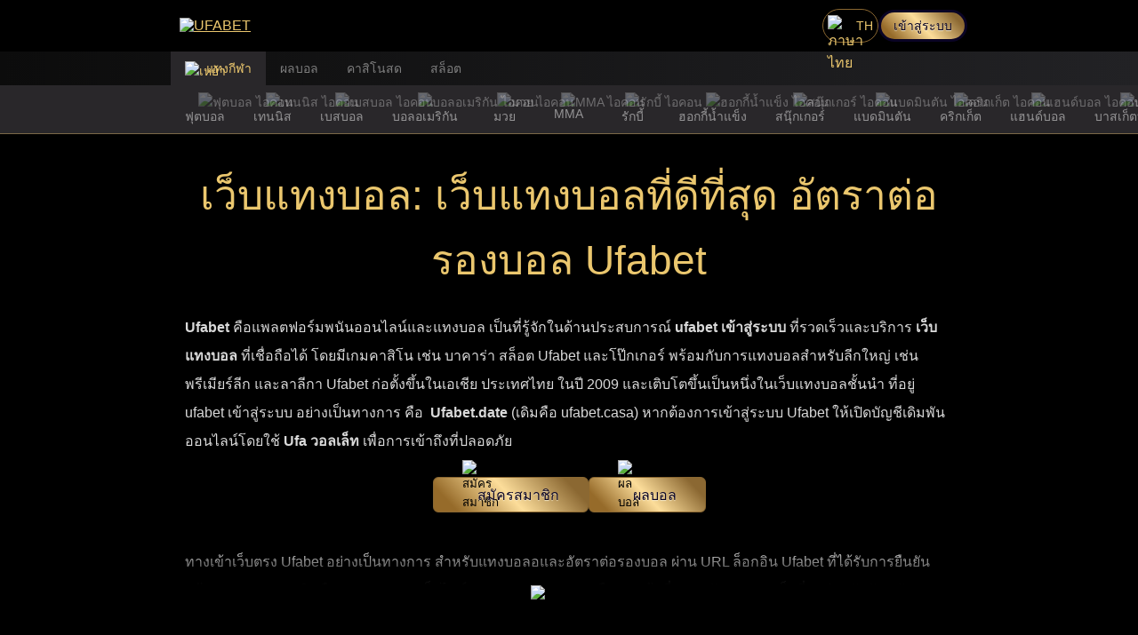

--- FILE ---
content_type: text/html;charset=utf-8
request_url: https://ufabet.date/
body_size: 80449
content:
<!DOCTYPE html><html  lang="th" data-capo=""><head><meta charset="utf-8">
<meta name="viewport" content="width=device-width, initial-scale=1.0">
<title>เว็บแทงบอล: เว็บแทงบอลที่ดีที่สุด อัตราต่อรองบอล Ufabet</title>
<link rel="canonical" href="https://ufabet.date/">
<link rel="amphtml" href="https://amp.ufabet.date/">
<link hreflang="th" href="https://ufabet.date/" data-hid="3e42d6e">
<link hreflang="en" href="https://ufabet.date/en" data-hid="7aadb37">
<link hreflang="id" href="https://ufabet.id" data-hid="384108">
<link hreflang="vn" href="https://ufabet.date/vn" data-hid="e56d417">
<link hreflang="la" href="https://ufabet.date/la" data-hid="6738ad7">
<link hreflang="kh" href="https://ufabet.date/kh" data-hid="d8bf0ff">
<link hreflang="mm" href="https://ufabet.date/mm" data-hid="5e919a7">
<link hreflang="cn" href="https://ufabetcn.football" data-hid="2d1737d">
<link hreflang="es" href="https://ufabetes.football" data-hid="4ae7263">
<link hreflang="ru" href="https://ufabetru.football" data-hid="741389b">
<link hreflang="pt" href="https://ufabetpt.football" data-hid="ea487bb">
<link hreflang="fr" href="https://ufabetfr.football" data-hid="55da88e">
<link hreflang="ph" href="https://ufabetph.football" data-hid="956428e">
<link hreflang="x-default" href="https://ufabet.date/" data-hid="3e42d6e">
<meta property="article:modified_time" content="2025-05-25">
<meta name="description" content="Ufabet คือแพลตฟอร์มพนันออนไลน์และแทงบอล เป็นที่รู้จักในด้านประสบการณ์ ufabet เข้าสู่ระบบ ที่รวดเร็วและบริการ เว็บแทงบอล ที่เชื่อถือได้ โดยมีเกมคาสิโน เช่น บาคาร่า สล็อต Ufabet และโป๊กเกอร์ พร้อมกับการแทงบอลสำหรับลีกใหญ่ เช่น พรีเมียร์ลีก และลาลีกา Ufabet ก่อตั้งขึ้นในเอเชีย ประเทศไทย ในปี 2009 และเติบโตขึ้นเป็นหนึ่งในเว็บแทงบอลชั้นนำ ที่อยู่ ufabet เข้าสู่ระบบ อย่างเป็นทางการ คือ  Ufabet.date (เดิมคือ ufabet.casa) หากต้องการเข้าสู่ระบบ Ufabet ให้เปิดบัญชีเดิมพันออนไลน์โดยใช้ Ufa วอลเล็ท เพื่อการเข้าถึงที่ปลอดภัย">
<meta property="og:title" content="เว็บแทงบอล: เว็บแทงบอลที่ดีที่สุด อัตราต่อรองบอล Ufabet">
<meta property="og:description" content="Ufabet คือแพลตฟอร์มพนันออนไลน์และแทงบอล เป็นที่รู้จักในด้านประสบการณ์ ufabet เข้าสู่ระบบ ที่รวดเร็วและบริการ เว็บแทงบอล ที่เชื่อถือได้ โดยมีเกมคาสิโน เช่น บาคาร่า สล็อต Ufabet และโป๊กเกอร์ พร้อมกับการแทงบอลสำหรับลีกใหญ่ เช่น พรีเมียร์ลีก และลาลีกา Ufabet ก่อตั้งขึ้นในเอเชีย ประเทศไทย ในปี 2009 และเติบโตขึ้นเป็นหนึ่งในเว็บแทงบอลชั้นนำ ที่อยู่ ufabet เข้าสู่ระบบ อย่างเป็นทางการ คือ  Ufabet.date (เดิมคือ ufabet.casa) หากต้องการเข้าสู่ระบบ Ufabet ให้เปิดบัญชีเดิมพันออนไลน์โดยใช้ Ufa วอลเล็ท เพื่อการเข้าถึงที่ปลอดภัย">
<meta property="og:image" content="https://natural-sunrise-eea00ccd45.media.strapiapp.com/%E0%B9%80%E0%B8%94%E0%B8%B4%E0%B8%A1%E0%B8%9E%E0%B8%B1%E0%B8%99%E0%B8%9A%E0%B8%99UFABET.avif">
<meta property="og:url" content="https://ufabet.date/">
<meta name="twitter:card" content="summary_large_image">
<meta name="twitter:title" content="เว็บแทงบอล: เว็บแทงบอลที่ดีที่สุด อัตราต่อรองบอล Ufabet">
<meta name="twitter:description" content="Ufabet คือแพลตฟอร์มพนันออนไลน์และแทงบอล เป็นที่รู้จักในด้านประสบการณ์ ufabet เข้าสู่ระบบ ที่รวดเร็วและบริการ เว็บแทงบอล ที่เชื่อถือได้ โดยมีเกมคาสิโน เช่น บาคาร่า สล็อต Ufabet และโป๊กเกอร์ พร้อมกับการแทงบอลสำหรับลีกใหญ่ เช่น พรีเมียร์ลีก และลาลีกา Ufabet ก่อตั้งขึ้นในเอเชีย ประเทศไทย ในปี 2009 และเติบโตขึ้นเป็นหนึ่งในเว็บแทงบอลชั้นนำ ที่อยู่ ufabet เข้าสู่ระบบ อย่างเป็นทางการ คือ  Ufabet.date (เดิมคือ ufabet.casa) หากต้องการเข้าสู่ระบบ Ufabet ให้เปิดบัญชีเดิมพันออนไลน์โดยใช้ Ufa วอลเล็ท เพื่อการเข้าถึงที่ปลอดภัย">
<meta name="twitter:image" content="https://natural-sunrise-eea00ccd45.media.strapiapp.com/%E0%B9%80%E0%B8%94%E0%B8%B4%E0%B8%A1%E0%B8%9E%E0%B8%B1%E0%B8%99%E0%B8%9A%E0%B8%99UFABET.avif">
<link rel="preconnect" href="https://ufshseo-content.mybet789.com">
<style>[id]{scroll-margin-top:100px}html{background:#000;color:#ebc76e;overflow-x:hidden}html a{color:#ebc76e}html body{margin:0}html button{-webkit-appearance:none;-moz-appearance:none;appearance:none;background-color:inherit;border:none;cursor:pointer;transition:transform .3s ease-in-out}html button:hover{transform:scale(1.1)}@media (hover:none){html button:hover{transform:scale(1)}}html section{margin:0 1rem}html h1,html h2,html p{margin:0}html h1{font-size:32px}html h2{font-size:24px}*{font-family:Roboto,Open Sans,Helvetica Neue,Helvetica,Arial,sans-serif}:focus{background-color:inherit;background:inherit;border-color:inherit;box-shadow:none;outline:none}::-webkit-scrollbar{background:transparent;width:0}*{scrollbar-width:none}@media only screen and (max-width:700px){html body{margin:0}}.page-loader{border:1px solid #fbdeb2;border-bottom-color:transparent;border-radius:50%}.page-loader,.page-loader2{animation:rotation 1s linear infinite;box-sizing:border-box;display:inline-block;height:48px;width:48px}.page-loader2{border:1px solid;border-color:#000 #000 transparent;border-radius:50%}@keyframes rotation{0%{transform:rotate(0)}to{transform:rotate(1turn)}}.site-img-wrapper-size{max-width:90%}.site-img-wrapper{display:flex;justify-content:center}.header-sticky{background:#000;position:sticky;top:0;z-index:1000}.header-layout-logo{align-items:center;display:flex;padding:10px;&-img{cursor:pointer;height:22px;width:132px}}.header-layout{align-items:center;display:flex;justify-content:space-between;padding:10px}.header-layout-btn-container{align-items:center;-moz-column-gap:.5rem;column-gap:.5rem;display:flex;flex-direction:row}@media (min-width:1000px){.header-layout{margin:0 auto;max-width:100%;padding-left:15%;padding-right:15%}}@media (min-width:1980px){.header-layout{margin:0 auto;max-width:100%;padding-left:20%;padding-right:20%}}.custom-btn-container{background:var( --Linear,linear-gradient(227deg,#8b6832 12.69%,#fcdd9a 51.04%,#966b2a 87.06%) );border-style:solid;color:#0a0425;cursor:pointer;font-weight:500;text-align:center;text-shadow:0 1px 1px rgba(255,246,219,.8)}.btn-type{border-radius:25px;min-height:36px!important}.btn-text{color:#0a0425;font-size:15px;font-style:normal;font-weight:500;line-height:normal;text-align:center;text-shadow:0 1px 1px rgba(255,246,219,.8)}.register-btn-text{font-size:14px;margin:0 .5rem}@media only screen and (max-width:475px){.btn-text{font-size:12px}}.lang-container{align-items:center;border:1px solid #8b6832;border-radius:24px;cursor:pointer;display:flex;height:36px;padding:0 .3rem;position:relative}.lang-img{height:24px;margin-right:.5rem;width:24px}.lang-text{color:#ebc76e;font-size:14px;font-weight:500}.language-menu{animation:dropdownFadeIn .2s ease-in-out;background:#202020;border:1px solid #464646;border-radius:8px;box-shadow:0 8px 16px #0000004d;list-style:none;margin:0;max-height:300px;overflow-y:auto;padding:.5rem;position:absolute;right:0;top:110%;z-index:1000}.dropdown-item{align-items:center;border-radius:4px;cursor:pointer;display:flex;padding:.5rem;transition:background .3s;z-index:1000}.dropdown-item-text{align-items:center;color:#fff;display:flex;gap:.5rem;text-decoration:none;white-space:nowrap}.menu-container{font-size:14px}.main-menu,.menu-container{background:linear-gradient(90deg,#0c0c0c,#222225)}.main-menu{display:flex;list-style:none;margin:0;overflow-x:auto;padding:0;white-space:nowrap}.main-menu-item{position:relative}.menu-link{color:#ccab67}.menu-link,.menu-link-no-hover{align-items:center;background-color:transparent;display:flex;padding:.5rem 1rem;text-decoration:none;transition:background-color .3s,color .3s;white-space:nowrap}.menu-link-no-hover{color:#b6b6b6;cursor:pointer}.menu-link:hover{cursor:pointer}.menu-link.active-menu,.menu-link:hover{background-color:#29272a;color:#ebc76e;opacity:1}.menu-link-no-hover.inactive-menu{opacity:.65}.menu-link.inactive-menu{color:#b6b6b6;opacity:.65}.submenu{background-color:#29272a;border-bottom:1px solid hsla(40,50%,60%,.5);display:flex;list-style:none;margin:0;overflow-x:auto;padding:0;scroll-snap-type:x mandatory}.submenu-link.active-menu{background-color:#29272a;color:#ebc76e;opacity:1}.submenu-link.inactive-menu{color:#fff;opacity:.5}.submenu-link.inactive-menu:hover{opacity:1}.submenu-link{align-items:center;background-color:transparent;border-radius:4px;color:#ccab67;cursor:pointer;display:flex;flex-direction:column;gap:.5rem;justify-content:center;min-width:2.5rem;padding:.5rem 1rem;text-align:center;text-decoration:none;transition:background-color .3s,color .3s;white-space:nowrap}.menu-icon{height:16px;-o-object-fit:contain;object-fit:contain;width:16px}.coming-soon-text{background-color:#000;border-radius:4px;color:#fff;font-size:12px;opacity:1;padding:.3rem 1rem;position:absolute;right:-2rem;top:0;transition:opacity .3s ease;white-space:nowrap;z-index:10}.coming-soon-text.hidden{opacity:0;pointer-events:none}.coming-soon:hover .coming-soon-text{display:block}.coming-soon{position:relative}.coming-soon:hover{background-color:unset;color:unset}.coming-soon-menu{opacity:.65}@media (max-width:768px){.main-menu,.submenu{gap:.5rem}.menu-link,.submenu-link{text-align:center}}@media (min-width:1000px){.main-menu,.submenu{padding-left:15%;padding-right:15%}}@media (min-width:1980px){.main-menu,.submenu{padding-left:20%;padding-right:20%}}.modal{background-color:#00000080;height:100%;left:0;position:fixed;top:0;width:100%;z-index:999}.modal-content{-webkit-backdrop-filter:blur(7px);backdrop-filter:blur(7px);background:linear-gradient(0deg,#7f7e76bf -.04%,#171516bf 0,#61615fbf 97.15%);border:1px solid hsla(30,86%,78%,.3);border-radius:13px;flex-direction:column;flex-shrink:0;margin:15% auto;max-width:322.582px;padding:20px}.logo-header,.modal-content{display:flex;justify-content:center;position:relative}.logo-header{align-items:center;padding:1.5rem 0 .5rem}.img-logo{flex-shrink:0;max-height:23px;max-width:134px}.login-btn{background:var( --btn1,linear-gradient(270deg,#8b6832 .05%,#fcdd9a 51.59%,#966b2a 100%) );border:1px solid #ecca77;border-radius:15px;color:#0a0425;flex-shrink:0;font-size:14px;font-style:normal;font-weight:600;line-height:normal;margin-top:.5rem;min-height:44px;text-align:center;text-shadow:0 1px 1px hsla(45,71%,78%,.68);width:100%}.login-footer{display:flex;justify-content:space-between;padding:2rem 0 .5rem}.login-footer .join-now{color:#fdd387;font-weight:500;line-height:normal}.login-footer .forgot-pw,.login-footer .join-now{cursor:pointer;font-size:14px;font-style:normal;text-align:center}.login-footer .forgot-pw{color:#cdcdcd;font-weight:400;line-height:14px}.login-field{background:#00000080;-o-border-image:linear-gradient(270deg,#c4984e00,#f6d780 48.99%,#c4984e00);border-image:linear-gradient(270deg,#c4984e00,#f6d780 48.99%,#c4984e00);border-image-slice:1;border-radius:15px;border-style:solid;border-width:0 0 2px;box-sizing:border-box;caret-color:#fff;color:#fff;flex-shrink:0;font-size:16px;margin-top:1rem;min-height:44px;padding-left:45px;position:relative;width:100%;z-index:1}.login-field::placeholder{color:#fbdeb2;font-size:14px;font-style:normal;font-weight:400;opacity:.5}.login-field::-webkit-input-placeholder{color:#fbdeb2;font-size:14px;font-style:normal;font-weight:400}.login-field:-moz-placeholder,.login-field::-moz-placeholder{color:#fbdeb2;font-size:14px;font-style:normal;font-weight:400;opacity:.5}.login-field:-ms-input-placeholder{color:#fbdeb2;font-size:14px;font-style:normal;font-weight:400;opacity:.5}.login-form{padding:1rem 0;width:100%}.login-input-container{position:relative;width:100%}.imgLeft{left:14px;top:27px}.imgLeft,.imgRight{filter:none;-webkit-filter:none;mix-blend-mode:normal;opacity:1;position:absolute;z-index:2}.imgRight{cursor:pointer;right:14px;top:32px}.close-modal{bottom:-50px;cursor:pointer;left:48%;position:absolute}.error-text{color:#ff3535;font-size:16px;padding-bottom:1rem}@media only screen and (max-width:475px){.modal-content{margin:30% auto;max-width:270px}}.dropdownfilter-container{align-items:center;background:#1b1b1d;border:1px solid #8b6832;border-radius:8px;cursor:pointer;display:flex;min-height:36px;padding:0 .3rem;position:relative}.dropdownfilter-text{color:#ebc76e;font-size:14px;font-weight:500;line-height:1.5rem;padding:.5rem 1.5rem .5rem .5rem}.dropdownfilter-menu{animation:dropdownFadeIn .2s ease-in-out;background:#202020;border:1px solid #464646;border-radius:8px;box-shadow:0 8px 16px #0000004d;list-style:none;margin:0;max-height:300px;overflow-y:auto;padding:.5rem;position:absolute;right:0;top:110%;z-index:1000}@keyframes dropdownFadeIn{0%{opacity:0;transform:translateY(-10px)}to{opacity:1;transform:translateY(0)}}.dropdownfilter-item{align-items:center;border-radius:4px;cursor:pointer;display:flex;padding:.5rem;transition:background .3s;z-index:1}.dropdownfilter-item-text{align-items:center;color:#fff;display:flex;gap:.5rem;text-decoration:none;white-space:nowrap}.dropdownfilter-label{color:#d9d9d9;font-size:14px;margin-right:1rem}.dropdownfilter-flip-vertical{transform:rotate(180deg);transition:transform .3s ease}.dropdownfilter-flip-vertical-transition{transition:transform .3s ease}#main{overflow-y:hidden}@media (min-width:1000px){#main{margin:0 auto;max-width:100%;padding-left:15%;padding-right:15%}}@media (min-width:1980px){#main{margin:0 auto;max-width:100%;padding-left:20%;padding-right:20%}}.main-content{display:flex;flex-direction:column;justify-content:center;padding:0 1rem;position:relative}.main-content-title{color:#ebc76e;font-size:46px;font-weight:500;margin-bottom:1.5rem;margin-top:2rem;text-align:center}.main-content-detail{color:#d9d9d9;font-weight:300;line-height:2rem;max-height:100px;overflow:hidden;position:relative;text-align:left}.main-content-detail:after{background:linear-gradient(transparent,#000);bottom:0;content:"";height:40px;left:0;pointer-events:none;position:absolute;width:100%}@media only screen and (max-width:475px){.main-content-title{font-size:36px}}.loading-wrapper{display:flex;justify-content:center}</style>
<link rel="modulepreload" as="script" crossorigin href="/_nuxt/DxodQ45q.js">
<link rel="modulepreload" as="script" crossorigin href="/_nuxt/DkB-Jkmu.js">
<link rel="modulepreload" as="script" crossorigin href="/_nuxt/DlAUqK2U.js">
<link rel="modulepreload" as="script" crossorigin href="/_nuxt/Bcza928U.js">
<link rel="modulepreload" as="script" crossorigin href="/_nuxt/-_wa0RXR.js">
<link rel="modulepreload" as="script" crossorigin href="/_nuxt/DaTXQ1ig.js">
<link rel="modulepreload" as="script" crossorigin href="/_nuxt/P2D8Jxc9.js">
<link rel="modulepreload" as="script" crossorigin href="/_nuxt/MtehQHJx.js">
<link rel="modulepreload" as="script" crossorigin href="/_nuxt/Cb6tEYFl.js">
<link rel="modulepreload" as="script" crossorigin href="/_nuxt/DNYdtfwk.js">
<link rel="modulepreload" as="script" crossorigin href="/_nuxt/CnwBK9Du.js">
<link rel="modulepreload" as="script" crossorigin href="/_nuxt/BOKvZL1e.js">
<link rel="modulepreload" as="script" crossorigin href="/_nuxt/CLZ3uhHe.js">
<link rel="modulepreload" as="script" crossorigin href="/_nuxt/DmcDuEbS.js">
<link rel="modulepreload" as="script" crossorigin href="/_nuxt/BEs2lKu6.js">
<link rel="modulepreload" as="script" crossorigin href="/_nuxt/CxjDpXtJ.js">
<link rel="modulepreload" as="script" crossorigin href="/_nuxt/C9UBHquI.js">
<link rel="modulepreload" as="script" crossorigin href="/_nuxt/B7JxTLL0.js">
<link rel="modulepreload" as="script" crossorigin href="/_nuxt/CMopqNpG.js">
<link rel="modulepreload" as="script" crossorigin href="/_nuxt/PznjXVxd.js">
<link rel="modulepreload" as="script" crossorigin href="/_nuxt/B0XrgEzB.js">
<link rel="modulepreload" as="script" crossorigin href="/_nuxt/DOIRW4qQ.js">
<link rel="modulepreload" as="script" crossorigin href="/_nuxt/ub7rhzNH.js">
<link rel="modulepreload" as="script" crossorigin href="/_nuxt/BPZ-ZNju.js">
<link rel="modulepreload" as="script" crossorigin href="/_nuxt/BjNr9a1o.js">
<link rel="modulepreload" as="script" crossorigin href="/_nuxt/B3N0WgGu.js">
<link rel="modulepreload" as="script" crossorigin href="/_nuxt/B9n2X70e.js">
<link rel="modulepreload" as="script" crossorigin href="/_nuxt/O3VHp9qC.js">
<link rel="modulepreload" as="script" crossorigin href="/_nuxt/B1TZWPq0.js">
<link rel="modulepreload" as="script" crossorigin href="/_nuxt/Bh2eemao.js">
<link rel="modulepreload" as="script" crossorigin href="/_nuxt/CUeUscqb.js">
<link rel="icon" type="image/x-icon" href="/favicon.ico">
<link rel="icon" type="image/png" href="/apple-touch-icon.png">
<link rel="shortcut icon" type="image/png" href="/apple-touch-icon.png">
<link rel="apple-touch-icon" href="/apple-touch-icon-152x152.png">
<link rel="mask-icon&quot;" href="/apple-touch-icon.png">
<link rel="apple-touch-icon" type="image/png" sizes="16x16" href="/apple-touch-icon-16x16.png">
<link rel="apple-touch-icon" type="image/png" sizes="32x32" href="/apple-touch-icon-32x32.png">
<link rel="apple-touch-icon" type="image/png" sizes="48x48" href="/apple-touch-icon-48x48.png">
<link rel="apple-touch-icon" type="image/png" sizes="57x57" href="/apple-touch-icon-57x57.png">
<link rel="apple-touch-icon" type="image/png" sizes="144x144" href="/apple-touch-icon-144x144.png">
<link rel="apple-touch-icon" type="image/png" sizes="152x152" href="/apple-touch-icon-152x152.png">
<link rel="apple-touch-icon" type="image/png" sizes="180x180" href="/apple-touch-icon-180x180.png">
<meta name="theme-color" content="#000000">
<meta property="og:type" content="website">
<meta name="robots" content="index, follow, max-image-preview:large, max-snippet:-1, max-video-preview:-1">
<noscript><link rel="stylesheet" href="/assets/style/css/content.css"></noscript>
<noscript><link rel="stylesheet" href="/assets/style/css/footer.css"></noscript>
<link rel="manifest" href="/manifest.webmanifest">
<script type="module" src="/_nuxt/DxodQ45q.js" crossorigin></script>
<script id="unhead:payload" type="application/json">{"titleTemplate":"%s"}</script>
<meta property="og:locale" content="th">
<meta property="og:site_name" content="UFABET">
<link rel="preload" as="fetch" fetchpriority="low" crossorigin="anonymous" href="/_nuxt/builds/meta/d4d3e6f6-51e0-4e11-9ebd-7f009afdac2f.json"></head><body><div id="__nuxt"><!--[--><!----><header class="header-sticky" id="header"><div class="header-layout"><div class="header-layout-logo"><a href="/"><img class="header-layout-logo-img" width="128" src="/img/UFABET.avif" alt="UFABET"></a></div><div class="header-layout-btn-container"><div class="lang-container dropdown"><img class="lang-img" src="/img/lang/th.avif" alt="ภาษาไทย"><span class="lang-text">TH</span><ul style="display:none;" class="dropdown-menu language-menu"><!--[--><li class="dropdown-item"><a aria-current="page" href="/" class="router-link-active router-link-exact-active dropdown-item-text"><img class="lang-img" src="/img/lang/th.avif" alt="ภาษาไทย"><span>ภาษาไทย</span></a></li><li class="dropdown-item"><a href="https://ufabet.date/en" rel="noopener noreferrer" class="dropdown-item-text"><img class="lang-img" src="/img/lang/en.avif" alt="English"><span>English</span></a></li><li class="dropdown-item"><a href="https://ufabet.id" rel="noopener noreferrer" class="dropdown-item-text"><img class="lang-img" src="/img/lang/id.avif" alt="Indonesia"><span>Indonesia</span></a></li><li class="dropdown-item"><a href="https://ufabet.date/vn" rel="noopener noreferrer" class="dropdown-item-text"><img class="lang-img" src="/img/lang/vn.avif" alt="Tiếng Việt"><span>Tiếng Việt</span></a></li><li class="dropdown-item"><a href="https://ufabet.date/kh" rel="noopener noreferrer" class="dropdown-item-text"><img class="lang-img" src="/img/lang/km.avif" alt="ភាសាខ្មែរ"><span>ភាសាខ្មែរ</span></a></li><li class="dropdown-item"><a href="https://ufabet.date/la" rel="noopener noreferrer" class="dropdown-item-text"><img class="lang-img" src="/img/lang/laos.avif" alt="ລາວ"><span>ລາວ</span></a></li><li class="dropdown-item"><a href="https://ufabet.date/mm" rel="noopener noreferrer" class="dropdown-item-text"><img class="lang-img" src="/img/lang/mm.avif" alt="မြန်မာ"><span>မြန်မာ</span></a></li><li class="dropdown-item"><a href="https://ufabetcn.football" rel="noopener noreferrer" class="dropdown-item-text"><img class="lang-img" src="/img/lang/cn.avif" alt="简体中文"><span>简体中文</span></a></li><li class="dropdown-item"><a href="https://ufabetes.football" rel="noopener noreferrer" class="dropdown-item-text"><img class="lang-img" src="/img/lang/es.avif" alt="Spanish"><span>Spanish</span></a></li><li class="dropdown-item"><a href="https://ufabetru.football" rel="noopener noreferrer" class="dropdown-item-text"><img class="lang-img" src="/img/lang/ru.avif" alt="Russian"><span>Russian</span></a></li><li class="dropdown-item"><a href="https://ufabetpt.football" rel="noopener noreferrer" class="dropdown-item-text"><img class="lang-img" src="/img/lang/pt.avif" alt="Português"><span>Português</span></a></li><li class="dropdown-item"><a href="https://ufabetfr.football" rel="noopener noreferrer" class="dropdown-item-text"><img class="lang-img" src="/img/lang/fr.avif" alt="Français"><span>Français</span></a></li><li class="dropdown-item"><a href="https://ufabetph.football" rel="noopener noreferrer" class="dropdown-item-text"><img class="lang-img" src="/img/lang/ph.avif" alt="Filipino"><span>Filipino</span></a></li><!--]--></ul></div><button class="custom-btn-container btn-type btn-text"><span class="register-btn-text">เข้าสู่ระบบ</span></button></div></div><!----><!----><nav class="menu-container"><div class="menu"><ul class="main-menu"><!--[--><li class="main-menu-item"><a aria-current="page" href="/" class="router-link-active router-link-exact-active menu-link active-menu"><img class="menu-icon" style="margin-right:0.5rem;" src="/img/menu/icn-home-selected.avif" alt="เหย้า">แทงกีฬา</a></li><li class="main-menu-item"><a href="/livescore/" class="menu-link inactive-menu"><!---->ผลบอล</a></li><li class="main-menu-item"><a href="/online-casino/" class="menu-link inactive-menu"><!---->คาสิโนสด</a></li><li class="main-menu-item"><span class="menu-link-no-hover inactive-menu"><!---->สล็อต</span></li><!--]--></ul><ul class="submenu"><!--[--><li class="submenu-item coming-soon"><a href="/football/" class="submenu-link inactive-menu"><img class="menu-icon coming-soon-menu" src="/img/menu/icn-soccer.avif" alt="ฟุตบอล ไอคอน"> ฟุตบอล</a><!----></li><li class="submenu-item coming-soon"><a href="/tennis/" class="submenu-link inactive-menu"><img class="menu-icon coming-soon-menu" src="/img/menu/icn-tennis.avif" alt="เทนนิส ไอคอน"> เทนนิส</a><!----></li><li class="submenu-item coming-soon"><a href="/baseball/" class="submenu-link inactive-menu"><img class="menu-icon coming-soon-menu" src="/img/menu/icn-baseball.avif" alt="เบสบอล ไอคอน"> เบสบอล</a><!----></li><li class="submenu-item coming-soon"><a href="/american-football/" class="submenu-link inactive-menu"><img class="menu-icon coming-soon-menu" src="/img/menu/icn-americanfootball.avif" alt="บอลอเมริกัน ไอคอน"> บอลอเมริกัน</a><!----></li><li class="submenu-item coming-soon"><a href="/boxing/" class="submenu-link inactive-menu"><img class="menu-icon coming-soon-menu" src="/img/menu/icn-boxing.avif" alt="มวย ไอคอน"> มวย</a><!----></li><li class="submenu-item coming-soon"><a href="/mma/" class="submenu-link inactive-menu"><img class="menu-icon coming-soon-menu" src="/img/menu/icn-mma.avif" alt="MMA ไอคอน"> MMA</a><!----></li><li class="submenu-item coming-soon"><a href="/rugby/" class="submenu-link inactive-menu"><img class="menu-icon coming-soon-menu" src="/img/menu/icn-rugby.avif" alt="รักบี้ ไอคอน"> รักบี้</a><!----></li><li class="submenu-item coming-soon"><a href="/ice-hockey/" class="submenu-link inactive-menu"><img class="menu-icon coming-soon-menu" src="/img/menu/icn-hockey.avif" alt="ฮอกกี้น้ำแข็ง ไอคอน"> ฮอกกี้น้ำแข็ง</a><!----></li><li class="submenu-item coming-soon"><a href="/snooker/" class="submenu-link inactive-menu"><img class="menu-icon coming-soon-menu" src="/img/menu/icn-snooker.avif" alt="สนุ๊กเกอร์ ไอคอน"> สนุ๊กเกอร์</a><!----></li><li class="submenu-item coming-soon"><a href="/badminton/" class="submenu-link inactive-menu"><img class="menu-icon coming-soon-menu" src="/img/menu/icn-badminton.avif" alt="แบดมินตัน ไอคอน"> แบดมินตัน</a><!----></li><li class="submenu-item coming-soon"><a href="/cricket/" class="submenu-link inactive-menu"><img class="menu-icon coming-soon-menu" src="/img/menu/icn-cricket.avif" alt="คริกเก็ต ไอคอน"> คริกเก็ต</a><!----></li><li class="submenu-item coming-soon"><a href="/handball/" class="submenu-link inactive-menu"><img class="menu-icon coming-soon-menu" src="/img/menu/icn-handball.avif" alt="แฮนด์บอล ไอคอน"> แฮนด์บอล</a><!----></li><li class="submenu-item coming-soon"><a href="/basketball/" class="submenu-link inactive-menu"><img class="menu-icon coming-soon-menu" src="/img/menu/icn-basketball.avif" alt="บาสเก็ตบอล ไอคอน"> บาสเก็ตบอล</a><!----></li><li class="submenu-item coming-soon"><a href="/volleyball/" class="submenu-link inactive-menu"><img class="menu-icon coming-soon-menu" src="/img/menu/icn-volleyball.avif" alt="วอลเลย์บอล ไอคอน"> วอลเลย์บอล</a><!----></li><!--]--></ul></div></nav><span style="padding-top:1rem;"></span></header><main id="main"><!--[--><header class="main-content"><!----><h1 style="" id="main-content-title" class="main-content-title">เว็บแทงบอล: เว็บแทงบอลที่ดีที่สุด อัตราต่อรองบอล Ufabet</h1><p style="" class="main-content-detail main-content-detail-open main-content-remove-after"><strong>Ufabet </strong>คือแพลตฟอร์มพนันออนไลน์และแทงบอล เป็นที่รู้จักในด้านประสบการณ์ <strong>ufabet เข้าสู่ระบบ</strong> ที่รวดเร็วและบริการ<strong> เว็บแทงบอล</strong> ที่เชื่อถือได้ โดยมีเกมคาสิโน เช่น บาคาร่า สล็อต Ufabet และโป๊กเกอร์ พร้อมกับการแทงบอลสำหรับลีกใหญ่ เช่น พรีเมียร์ลีก และลาลีกา Ufabet ก่อตั้งขึ้นในเอเชีย ประเทศไทย ในปี 2009 และเติบโตขึ้นเป็นหนึ่งในเว็บแทงบอลชั้นนำ ที่อยู่ ufabet เข้าสู่ระบบ อย่างเป็นทางการ คือ&nbsp; <strong>Ufabet.date </strong>(เดิมคือ ufabet.casa) หากต้องการเข้าสู่ระบบ Ufabet ให้เปิดบัญชีเดิมพันออนไลน์โดยใช้ <strong>Ufa วอลเล็ท</strong> เพื่อการเข้าถึงที่ปลอดภัย</p><div class="main-content-btn-container"><button class="custom-btn-8-container main-content-btn-item"><img width="17" src="/img/icn-signup.avif" alt="สมัครสมาชิก ไอคอน"><span class="custom-btn-8-text">สมัครสมาชิก</span></button><button class="custom-btn-8-container main-content-btn-item"><img width="17" src="/img/icn-livescore.avif" alt="ผลบอล ไอคอน"><span class="custom-btn-8-text">ผลบอล</span></button><!----></div><p style="" class="main-content-detail-close main-content-detail"><br>ทางเข้าเว็บตรง Ufabet อย่างเป็นทางการ สำหรับแทงบอลอและอัตราต่อรองบอล ผ่าน URL ล็อกอิน Ufabet ที่ได้รับการยืนยันแล้ว Ufabet.date (เดิมคือ Ufabet.casa เว็บไซต์ทางการของ Ufabet) คือทางเข้าที่ปลอดภัยและรวดเร็วที่สุดสำหรับนักพนันบอล ที่มองหาค่าน้ำบอลแบบทางการโดยตรง พร้อมบริการลูกค้าออนไลน์แบบเรียลไทม์ Ufabet ให้บริการแทงกีฬาในหลากหลายประเภท เช่น บาสเก็ตบอล รักบี้ เทนนิส ฟุตบอล และกีฬาอื่นๆ สำหรับการแข่งขันระดับโลก (NBA, EuroLeague, Super Rugby, Six Nations, ATP Tour, WTA Tour, พรีเมียร์ลีก, ลาลีกา, เซเรียอา, บุนเดิสลีกา) ที่อยู่ล็อกอิน Ufabet ได้รับการยืนยันและมีความปลอดภัยเสมอ ผ่านทาง Ufabet.date ซึ่งรองรับนักเดิมพันที่ลงทะเบียนแล้วกว่า 19.7 ล้านราย นักพนันสามารถเข้าถึงโอกาสการเดิมพันได้เสมอ ผ่านทางล็อกอิน Ufabet และทางเข้า Ufabet โดยสามารถเลือกเดิมพันได้หลากหลายดิวิชัน ทัวร์นาเมนต์ และแมตช์จากทั่วโลก (Champions League, Premier League, La Liga, NBA, EuroLeague, ATP Tour, WTA Tour, Six Nations, Super Rugby) Ufabet รองรับความชื่นชอบของแฟนกีฬาทุกประเภท ด้วยการเข้าถึงทั้งการแข่งขันท้องถิ่น และรายการระดับนานาชาติที่มีชื่อเสียง (ลีกในประเทศ, แชมป์ระดับทวีป และทัวร์นาเมนต์ระดับโลก) หลังจากเข้าสู่ระบบผ่านทางล็อกอิน Ufabet อย่างเป็นทางการ<br><br>Ufabet เข้าสู่ระบบ มอบการเข้าถึงไม่เพียงแต่การแทงบอลออนไลน์เท่านั้น แต่ยังรวมถึงเกมคาสิโนออนไลน์หลากหลายรูปแบบที่มาพร้อมกับธีมที่น่าสนใจและรางวัลแบบโปรเกรสซีฟ หลังจากเข้าสู่ระบบ ผู้เล่นสามารถสนุกกับเกมโต๊ะคาสิโนแบบดั้งเดิม เช่น แบล็คแจ็ค รูเล็ต และบาคาร่า รวมถึงสล็อตแมชชีนแนวทันสมัย (Mega Moolah, Sweet Bonanza, Gates of Olympus, Book of Dead) แพลตฟอร์มยังมีฟีเจอร์พิเศษที่ให้รางวัล เช่น การหมุนฟรี, เงินรางวัลแจ็คพอต, โปรโมชั่นคืนเงิน และโบนัสสะสมแต้มความภักดี ซึ่งทำให้ Ufabet เหมาะกับทั้งนักพนันกีฬาและผู้เล่นคาสิโน<br><br>UFA คือคำย่อของ Ufabet ในประเทศไทย และเป็นชื่ออย่างเป็นทางการของเรา Ufabet.date คือเว็บไซต์ที่จดทะเบียนและได้รับใบอนุญาตอย่างเป็นทางการจาก Ufabet โดยไม่มีเอเย่นต์ เป็นเว็บตรงที่ออกแบบมาเพื่อผู้เล่นระดับสูงผ่านโปรแกรม Ufabet VIP รวมถึงนักเดิมพันและผู้เล่นทั่วไปในหมวดกีฬาและเกมคาสิโน<br>ผู้เล่นในโปรแกรม Ufabet VIP จะได้รับประสบการณ์การเล่นสุดหรู เช่น ผู้จัดการบัญชีส่วนตัว, การถอนเงินที่รวดเร็วกว่า, ขีดจำกัดการเดิมพันที่สูงขึ้น, โบนัสพิเศษ, โปรโมชั่นส่วนตัว, ข้อเสนอคืนเงินที่ปรับแต่งได้, การบริการลูกค้าแบบลำดับความสำคัญ และรางวัลจากโปรแกรมเชิญเฉพาะสมาชิก<br><br>UFABET (ufabet.date, ufabet.casa และรูปแบบอื่นๆ)&nbsp; ดำเนินการภายใต้ใบอนุญาตที่ถูกต้องตามกฎหมาย เพื่อให้แน่ใจว่าเป็นไปตามมาตรฐานทางกฎหมายและข้อบังคับในภูมิภาคที่เปิดให้บริการ (ประเทศไทย, อินโดนีเซีย และประเทศอื่นๆ) องค์กรต่างๆ เช่น Malta Gaming Authority เป็นผู้ควบคุมแพลตฟอร์มโดยการออกใบอนุญาต ในขณะที่ BMM Testlabs และ Gaming Associates เป็นผู้รับรองความยุติธรรมและความสมบูรณ์ของระบบเกมของ UFABET GoDaddy Verified and Secure รับรองว่าเว็บไซต์และระบบล็อกอินของ Ufabet มีความปลอดภัย โดยปกป้องข้อมูลผู้ใช้ผ่านการเข้ารหัสและโปรโตคอลความปลอดภัยอื่นๆ สิ่งนี้ทำให้แพลตฟอร์มคงไว้ซึ่งมาตรฐานด้านความปลอดภัย ความยุติธรรม และความโปร่งใสในระดับสูง สถานะที่ได้รับใบอนุญาตของแพลตฟอร์มยังช่วยสร้างความมั่นใจให้กับผู้ใช้ว่า UFABET เป็นหน่วยงานที่เชื่อถือได้และอยู่ภายใต้การควบคุมในอุตสาหกรรมการพนันออนไลน์<br><br><strong>แทงบอลออนไลน์ เว็บไหนดี</strong> เว็บไซต์ที่ดีที่สุดสำหรับการแทงบอลออนไลน์คือ UFABET เพราะ UFABET เป็นแพลตฟอร์มที่มีความมั่นคงและเชื่อถือได้ ซึ่งให้บริการตัวเลือกการเดิมพันที่หลากหลาย ไม่ว่าจะเป็นการแทงบอลสด แทงบอลล่วงหน้า หรือรูปแบบการแทงอื่น ๆ อีกมากมาย UFABET โดดเด่นด้วยอินเทอร์เฟซที่ใช้งานง่าย ระบบฝากถอนที่ปลอดภัย รวดเร็ว และครอบคลุมลีกฟุตบอลทั่วโลกอย่างครบถ้วน นอกจากนี้ UFABET ยังมีโปรโมชั่นและโบนัสที่น่าสนใจ เพื่อช่วยเพิ่มความสนุกและโอกาสในการทำกำไรให้กับผู้เล่น ทำให้เป็นเว็บไซต์ที่ตอบโจทย์สำหรับคนที่มองหาประสบการณ์การแทงบอลออนไลน์ที่ครบเครื่องที่สุด<br></p><!----><!----><button class="main-content-show-more" tabindex="0" aria-label="อ่านเพิ่มเติม"><img class="main-content-flip-vertical-transition" src="/img/icn-view-more.avif" alt="อ่านเพิ่มเติม"></button><!----></header><details class="h2style1-accordion-panel h2style1-disabled h2style1-accordion-h2-add-padding" open style="padding-top:3rem;"><summary><h2 class="h2style1-accordion"><span class="h2style1-accordion-text">Ufabet เว็บตรง สำหรับแทงบอล</span><span class="h2style1-accordion-indent"></span></h2></summary><p class="h2style1-close h2style1-clamped h2style1-accordion-panel-content"><strong>Ufabet เว็บตรง </strong>สำหรับแทงบอล คือเว็บไซต์อย่างเป็นทางการของ Ufabet ซึ่งเป็นผู้ให้บริการแทงกีฬาและคาสิโนออนไลน์ที่ใหญ่ที่สุดในโลก โดยมีลูกค้าลงทะเบียนแล้วมากกว่า 19 ล้านราย เว็บไซต์นี้เปิดโอกาสให้ผู้ใช้เข้าถึงตัวเลือกการพนันที่หลากหลาย รวมถึงการแทงกีฬา เช่น บอล บาสเกตบอล เทนนิส และกีฬาอื่นๆ รวมถึงเกมคาสิโนยอดนิยมอย่าง โป๊กเกอร์ สล็อต บาคาร่า และรูเล็ต <strong>เว็บแม่ของ Ufabet</strong>&nbsp; (ufa bet, ufabet bet, ufabet login)&nbsp; เป็นแหล่งที่มาหลักของบริการแทงออนไลน์ หรือเป็นเว็บไซต์หลักในระบบนั่นเอง ไม่มีเอเย่นต์เข้ามาเกี่ยวข้องกับเว็บตรง Ufabet เว็บไซต์อย่างเป็นทางการของ Ufabet เว็บตรง()มีมาตรฐานความปลอดภัยสูงสุดในเรื่องความเป็นส่วนตัวและการปกป้องข้อมูลของผู้ใช้ ผู้เล่นและนักแทงออนไลน์จะได้รับการรับรองว่าการเล่นเกมผ่านเว็บตรง Ufabet นั้นมีความยุติธรรม ปลอดภัย และให้รางวัลอย่างคุ้มค่า<br/></p><!----><!----><!----><!----><!----><div style="display:flex;justify-content:center;align-items:center;"><button tabindex="0" aria-label="อ่านเพิ่มเติม"><img class="h2style1-flip-vertical-transition" src="/img/icn-view-more.avif" alt="อ่านเพิ่มเติม"></button></div><picture style="display:none;padding-top:2rem;" class="site-img-wrapper"><source media="(max-width: 480px)" srcset="https://ufshseo-cdn.mybet789.com/ยูฟ่าเบทเว็บตรง-small.avif"><source media="(max-width: 800px)" srcset="https://ufshseo-cdn.mybet789.com/ยูฟ่าเบทเว็บตรง-medium.avif"><img class="site-img-wrapper-size" src="https://ufshseo-cdn.mybet789.com/ยูฟ่าเบทเว็บตรง.avif" alt="เว็บตรงยูฟ่าเบท" loading="lazy"></picture><!--[--><!----><!----><!----><!----><!--]--><!----><div style="display:none;" class="h2style1-accordion-panel-content"></div><!----><!----><!----><!----><!----><!--[--><div style="display:none;"><details class="h3style1-accordion-panel" open style="margin-top:1rem;"><summary><h3 class="h3style1-accordion"><span class="h3style1-accordion-text">ทางเข้า Ufabet เว็บตรง สำหรับเว็บบอลออนไลน์</span><img class="h3style1-flip-vertical-transition h3style1-accordion-icn" src="/img/icn-h3-indent.avif" alt="อ่านเพิ่มเติม"></h3><!----></summary><!----><p class="h3style1-accordion-h3-close h3style1-accordion-panel-content">ทางเข้า UFABET เว็บตรง สำหรับเว็บบอลออนไลน์ เป็นทางเข้าหลักในการเข้าถึงบริการการพนันออนไลน์ต่างๆ ของ UFABET รวมถึงการแทงบอล คาสิโน บาคาร่า สล็อต และอื่นๆ ทางเข้า <span class="text-style-1">Ufabet เว็บแม่</span> ได้รับการออกแบบมาเพื่อให้ผู้ใช้สามารถเข้าสู่ระบบได้อย่างปลอดภัยและรวดเร็ว พร้อมเพลิดเพลินไปกับตัวเลือกการเดิมพันที่ครบวงจรในที่เดียว&nbsp;<br/><br/>ผู้เยี่ยมชม UFABET มักเข้าชมเว็บไซต์ของแพลตฟอร์มหรือใช้ลิงก์ทางเข้า URL ที่ใช้งานจริงอาจเปลี่ยนแปลงได้เนื่องจากข้อจำกัดทางภูมิภาคหรือการอัปเกรดเว็บไซต์ ควรใช้ URL ที่เชื่อถือได้จากแหล่งทางการ เช่น ทีมสนับสนุนของ UFABET หรือช่องทางทางการของพวกเขา ช่วงที่อยู่ IP ของ UFABET และผู้ใช้มักจะพบข้อจำกัดตามตำแหน่งทางภูมิศาสตร์ UFABET มักจะอนุญาตให้เข้าถึงได้เฉพาะจากบางประเทศหรือภูมิภาค ที่อยู่ IP ปัจจุบันของ UFABET คือ 183.628.56.13 แพลตฟอร์มการพนันอนุญาตให้ผู้ใช้หรือผู้เล่นเข้าถึงเว็บไซต์ได้ต่อเมื่อมีอายุ 18 ปีขึ้นไป ที่อยู่ทางเข้า UFABET มักมีการเปลี่ยนแปลงเป็นประจำ ซึ่งเป็นเรื่องปกติสำหรับแพลตฟอร์มเกมออนไลน์เพื่อปรับปรุงความปลอดภัยและการเข้าถึง การปรับเปลี่ยนเหล่านี้ทำด้วยเหตุผลหลายประการ รวมถึงการปฏิบัติตามข้อบังคับหรือเพื่อป้องกันการเข้าถึงโดยไม่ได้รับอนุญาต<br/><br/>ทางเข้าเว็บตรง UFABET สำหรับเว็บบอลออนไลน์ มาพร้อมกับอัตราต่อรองบอลสดและฟีเจอร์พิเศษอย่าง Bet Boost ที่ช่วยเพิ่มความคุ้มค่าในการเดิมพัน โดย UFABET โดดเด่นเรื่องการให้ราคาบอลสดที่แข่งขันได้ ช่วยให้ผู้เล่นมีโอกาสทำกำไรได้มากขึ้น บนแพลตฟอร์มนี้ ผู้ใช้งานสามารถเลือกเดิมพันได้หลายรูปแบบ ไม่ว่าจะเป็นการทายผู้ชนะของแมตช์ แทงสูง-ต่ำ เอเชียนแฮนดิแคป การทายผลผู้ทำประตูแรก หรือการทายสกอร์ที่ถูกต้อง เรียกได้ว่า ครบทุกความต้องการในที่เดียว<br><br/>การเดิมพันสดบน UFABET มีการเปลี่ยนแปลงอัตราต่อรองขณะการแข่งขันดำเนินไป นักเดิมพันจะได้รับประโยชน์จากอัตราต่อรองที่เปลี่ยนแปลงตามสถานการณ์ปัจจุบันของเกม อาจค้นพบโอกาสการเดิมพันที่คุ้มค่าเมื่อเหตุการณ์เกิดขึ้น อัตราต่อรองถูกคำนวณโดยผู้เชี่ยวชาญที่พิจารณาฟอร์มของทีม อาการบาดเจ็บของผู้เล่น และผลงานที่ผ่านมา เพื่อให้มั่นใจในความยุติธรรมและความแม่นยำ<br/></p><div style="display:none;"><!--[--><!----><div class="football-league-btn-section"><!----></div><!----><!--]--></div><!--[--><!--]--><!----></details></div><div style="display:none;"><details class="h3style1-accordion-panel" open style="margin-top:1rem;"><summary><h3 class="h3style1-accordion"><span class="h3style1-accordion-text">แอป Ufabet มือถือ สำหรับสมัครเว็บบอล คืออะไร</span><img class="h3style1-flip-vertical-transition h3style1-accordion-icn" src="/img/icn-h3-indent.avif" alt="อ่านเพิ่มเติม"></h3><!----></summary><!----><p class="h3style1-accordion-h3-close h3style1-accordion-panel-content"><span class="text-style-1">แอป Ufabet มือถือ</span> สำหรับสมัครเว็บบอล เป็นแอปพลิเคชันเฉพาะทางที่ออกแบบมาเพื่อความสะดวกในการแทงบอลออนไลน์และกิจกรรมการพนันอื่นๆ โดยมอบประสบการณ์การใช้งานที่ราบรื่นผ่านสมาร์ทโฟน ผู้ใช้สามารถเข้าสู่บัญชีของตนผ่านเว็บตรง ขณะที่ระบ <span class="text-style-1">Ufabet เข้าสู่ระบบ มือถือ</span> ช่วยให้เข้าถึงแพลตฟอร์มได้อย่างรวดเร็วผ่านการ <span class="text-style-1">เข้าสู่ระบบเว็บ Ufabet</span><strong> </strong>แอป Ufabet มือถือ ใช้งานง่าย และมีฟีเจอร์เช่นเดียวกับเว็บไซต์ ผู้ใช้สามารถวางเดิมพัน ตรวจสอบค่าน้ำ รับชมการแข่งขันสด และเล่นเกมคาสิโนได้ทุกที่ แอปนี้มีภาพหน้าจอแสดงการออกแบบที่เข้าใจง่าย รวมถึงตัวเลือกการเดิมพันกีฬา คาสิโนสด และอื่นๆ แอป Ufabet มือถือ อยู่ภายใต้เงื่อนไขการใช้งานเฉพาะ เช่น การจำกัดการใช้งานตามภูมิภาค และการยืนยันตัวตนก่อนใช้งาน ระดับความปลอดภัยของแอปถือว่าสูง มีระบบเข้ารหัสข้อมูลและช่องทางชำระเงินที่ปลอดภัย เพื่อปกป้องข้อมูลส่วนตัวและข้อมูลทางการเงินของผู้ใช้ ทำให้แอปนี้เป็นแพลตฟอร์มที่ปลอดภัยและเชื่อถือได้สำหรับการเดิมพันออนไลน์ แอปยังได้รับการปรับแต่งเพื่อให้เหมาะกับอุปกรณ์พกพา มอบประสบการณ์การใช้งานที่ลื่นไหล รวดเร็ว และตอบสนองได้ดีกว่าเว็บไซต์โดยตรง<br/></p><div style="display:none;"><!--[--><!----><div class="football-league-btn-section"><!----></div><!----><!--]--></div><!--[--><div style="display:none;"><details class="h4style1-accordion-panel h3style1-accordion-h4-margin" open><summary><h4 class="h4style1-accordion"><span class="h4style1-accordion-text">วิธีดาวน์โหลด แอป Ufabet มือถือ สำหรับแทงบอล</span><span class="h4style1-flip-vertical-transition h4style1-accordion-icn"><img src="/img/icn-h4-expand.avif" alt="อ่านเพิ่มเติม"></span></h4></summary><p>หากต้องการดาวน์โหลด แอป Ufabet มือถือ สำหรับแทงบอล โปรดทำตาม 7 ขั้นตอนด้านล่างนี้<ol><li><strong>เยี่ยมชมเว็บไซต์ทางการ : </strong>ไปที่เว็บไซต์ทางการของ Ufabet โดยใช้เบราว์เซอร์บนมือถือ จากนั้นมองหาหมวด <strong>"ดาวน์โหลด"</strong> ซึ่งมักจะอยู่ด้านล่างของหน้าแรก</li><li><strong>เลือกตัวเลือกดาวน์โหลดแอปมือถือ : </strong>คลิกที่ลิงก์ดาวน์โหลดตามระบบปฏิบัติการของอุปกรณ์ของคุณ (iOS หรือ Android) เว็บไซต์จะนำคุณไปยังหน้าดาวน์โหลดที่เหมาะสมกับอุปกรณ์ของคุณโดยอัตโนมัติ</li><li><strong>อนุญาตแหล่งที่ไม่รู้จัก (สำหรับผู้ใช้ Android) : </strong>ไปที่ การตั้งค่าโทรศัพท์ &gt; ความปลอดภัย และเปิดใช้งานตัวเลือก "ติดตั้งจากแหล่งที่ไม่รู้จัก"<strong> </strong>ขั้นตอนนี้ช่วยให้คุณสามารถติดตั้งแอปที่ไม่ได้อยู่ใน Google Play Store ได้</li><li><strong>ดาวน์โหลดและติดตั้งแอป : </strong>แตะที่ลิงก์ดาวน์โหลด จากนั้น แอป Ufabet มือถือ จะเริ่มดาวน์โหลดโดยอัตโนมัติ เมื่อดาวน์โหลดเสร็จ ให้เปิดไฟล์และทำตามคำแนะนำบนหน้าจอเพื่อติดตั้งแอป</li><li><strong>ติดตั้งสำหรับผู้ใช้ iOS : </strong>ดาวน์โหลดแอปได้โดยตรงจาก App Store หรือใช้ลิงก์ติดตั้งจากเว็บไซต์ Ufabet หากไม่พบแอปในร้านค้า</li><li><strong>เสร็จสิ้นกระบวนการติดตั้ง : </strong>เปิดแอปบนโทรศัพท์เมื่อการติดตั้งเสร็จสมบูรณ์</li><li><strong>เข้าสู่ระบบหรือสมัครสมาชิก : </strong>เข้าสู่ระบบด้วยบัญชี Ufabet ที่คุณมี หรือหากยังไม่มีบัญชี สามารถสมัครได้โดยตรงผ่านแอป</li></ol></p><p class="h4style1-accordion-h4-close h4style1-accordion-panel-content">หากต้องการดาวน์โหลด แอป Ufabet มือถือ สำหรับแทงบอล โปรดทำตาม 7 ขั้นตอนด้านล่างนี้<ol><li><strong>เยี่ยมชมเว็บไซต์ทางการ : </strong>ไปที่เว็บไซต์ทางการของ Ufabet โดยใช้เบราว์เซอร์บนมือถือ จากนั้นมองหาหมวด <strong>"ดาวน์โหลด"</strong> ซึ่งมักจะอยู่ด้านล่างของหน้าแรก</li><li><strong>เลือกตัวเลือกดาวน์โหลดแอปมือถือ : </strong>คลิกที่ลิงก์ดาวน์โหลดตามระบบปฏิบัติการของอุปกรณ์ของคุณ (iOS หรือ Android) เว็บไซต์จะนำคุณไปยังหน้าดาวน์โหลดที่เหมาะสมกับอุปกรณ์ของคุณโดยอัตโนมัติ</li><li><strong>อนุญาตแหล่งที่ไม่รู้จัก (สำหรับผู้ใช้ Android) : </strong>ไปที่ การตั้งค่าโทรศัพท์ &gt; ความปลอดภัย และเปิดใช้งานตัวเลือก "ติดตั้งจากแหล่งที่ไม่รู้จัก"<strong> </strong>ขั้นตอนนี้ช่วยให้คุณสามารถติดตั้งแอปที่ไม่ได้อยู่ใน Google Play Store ได้</li><li><strong>ดาวน์โหลดและติดตั้งแอป : </strong>แตะที่ลิงก์ดาวน์โหลด จากนั้น แอป Ufabet มือถือ จะเริ่มดาวน์โหลดโดยอัตโนมัติ เมื่อดาวน์โหลดเสร็จ ให้เปิดไฟล์และทำตามคำแนะนำบนหน้าจอเพื่อติดตั้งแอป</li><li><strong>ติดตั้งสำหรับผู้ใช้ iOS : </strong>ดาวน์โหลดแอปได้โดยตรงจาก App Store หรือใช้ลิงก์ติดตั้งจากเว็บไซต์ Ufabet หากไม่พบแอปในร้านค้า</li><li><strong>เสร็จสิ้นกระบวนการติดตั้ง : </strong>เปิดแอปบนโทรศัพท์เมื่อการติดตั้งเสร็จสมบูรณ์</li><li><strong>เข้าสู่ระบบหรือสมัครสมาชิก : </strong>เข้าสู่ระบบด้วยบัญชี Ufabet ที่คุณมี หรือหากยังไม่มีบัญชี สามารถสมัครได้โดยตรงผ่านแอป</li></ol></p><div style="display:none;"><!----><!----></div></details></div><div style="display:none;"><details class="h4style1-accordion-panel h3style1-accordion-h4-margin" open><summary><h4 class="h4style1-accordion"><span class="h4style1-accordion-text"> แอป Ufabet มือถือ ปลอดภัยสำหรับการแทงบอลหรือไม่?</span><span class="h4style1-flip-vertical-transition h4style1-accordion-icn"><img src="/img/icn-h4-expand.avif" alt="อ่านเพิ่มเติม"></span></h4></summary><!----><p class="h4style1-accordion-h4-close h4style1-accordion-panel-content">ใช่ แอป Ufabet มือถือ ปลอดภัยสำหรับการแทงบอล แอป Ufabet มือถือ อย่างเป็นทางการเป็นแพลตฟอร์มที่ปลอดภัยและเชื่อถือได้สำหรับการแทงบอลออนไลน์ โดยให้บริการภายใต้แพลตฟอร์ม UFABET ที่ได้รับใบอนุญาตและอยู่ภายใต้การควบคุม แอปนี้มีอินเทอร์เฟซที่ใช้งานง่าย ค่าน้ำที่แข่งขันได้ และตัวเลือกการเดิมพันที่หลากหลาย รวมถึงการเดิมพันสดและการอัปเดตค่าน้ำแบบเรียลไทม์ แอปยังใช้การเข้ารหัส SSL และร่วมมือกับช่องทางการชำระเงินที่ผ่านการตรวจสอบ เพื่อให้แน่ใจว่าผู้ใช้จะได้รับประสบการณ์การเดิมพันที่ปลอดภัย<br><br/>ตรวจสอบข้อมูลนักพัฒนาใน App Store โดยให้แน่ใจว่าแอปถูกเผยแพร่ภายใต้ชื่อ "UFABET" หรือพันธมิตรที่ได้รับการยอมรับ เพื่อระบุว่าเป็น แอป Ufabet มือถือ อย่างเป็นทางการ ควรดาวน์โหลดแอปเฉพาะจากเว็บไซต์ทางการของ UFABET หรือจากร้านค้าแอปที่เชื่อถือได้เท่านั้น เพื่อหลีกเลี่ยงเวอร์ชันปลอม แอปอย่างเป็นทางการมักจะมีรีวิวเชิงบวกจำนวนมากและคะแนนเรตติ้งสูง ในขณะที่แอปที่มีรีวิวน้อยหรือคะแนนต่ำควรได้รับการพิจารณาอย่างระมัดระวัง<br/></p><div style="display:none;"><!----><!----></div></details></div><div style="display:none;"><details class="h4style1-accordion-panel h3style1-accordion-h4-margin" open><summary><h4 class="h4style1-accordion"><span class="h4style1-accordion-text">เว็บแทงบอล Ufabet ดีที่สุดหรือไม่?</span><span class="h4style1-flip-vertical-transition h4style1-accordion-icn"><img src="/img/icn-h4-expand.avif" alt="อ่านเพิ่มเติม"></span></h4></summary><!----><p class="h4style1-accordion-h4-close h4style1-accordion-panel-content">ใช่ เว็บแทงบอล Ufabet เป็นหนึ่งในเว็บไซต์เดิมพันที่ดีที่สุด เนื่องจากมีอินเทอร์เฟซที่ใช้งานง่ายและมีตัวเลือกการเดิมพันที่หลากหลาย Ufabet มีค่าน้ำที่แข่งขันได้ ระบบธุรกรรมที่ปลอดภัย และแอปมือถือที่เชื่อถือได้สำหรับการเดิมพันผ่านมือถือ เว็บไซต์ให้บริการกีฬาแบบหลากหลาย มีฟีเจอร์การเดิมพันสด และอยู่ในสภาพแวดล้อมที่ปลอดภัยและได้รับการควบคุมอย่างเหมาะสม ฝ่ายบริการลูกค้าของ Ufabet ตอบสนองได้อย่างรวดเร็ว ช่วยเพิ่มประสบการณ์ในการเดิมพันให้ดียิ่งขึ้น</p><div style="display:none;"><!----><!----></div></details></div><div style="display:none;"><details class="h4style1-accordion-panel h3style1-accordion-h4-margin" open><summary><h4 class="h4style1-accordion"><span class="h4style1-accordion-text">เว็บ Ufabet.date (Ufabet.date) ถูกออกแบบมาเพื่อเน้นการ พนันบอลออนไลน์ เป็นหลักหรือไม่?</span><span class="h4style1-flip-vertical-transition h4style1-accordion-icn"><img src="/img/icn-h4-expand.avif" alt="อ่านเพิ่มเติม"></span></h4></summary><!----><p class="h4style1-accordion-h4-close h4style1-accordion-panel-content">ใช่ Ufabet.date (Ufabet.date) ถูกออกแบบมาเพื่อเน้นการ พนันบอลออนไลน์ เป็นหลัก แพลตฟอร์มนี้มีตัวเลือกการแทงบอลที่หลากหลาย รวมถึงลีกสำคัญต่างๆ เช่น พรีเมียร์ลีกอังกฤษ, ลาลีกา, เซเรียอา และการแข่งขันระดับนานาชาติอย่าง ยูฟ่าแชมเปี้ยนส์ลีก และฟุตบอลโลก การแทงบอลเป็นฟีเจอร์หลักของแพลตฟอร์ม โดยมีตลาดเดิมพันหลากหลายและค่าน้ำที่แข่งขันได้ ฟุตบอลยังคงเป็นจุดสนใจหลักของผู้ใช้ แม้ว่า Ufabet จะให้บริการกีฬาอื่นๆ และเกมคาสิโนด้วย</p><div style="display:none;"><!----><!----></div></details></div><div style="display:none;"><details class="h4style1-accordion-panel h3style1-accordion-h4-margin" open><summary><h4 class="h4style1-accordion"><span class="h4style1-accordion-text">Ufabet.date เป็นเว็บแทงบอลที่เชื่อถือได้หรือไม่?</span><span class="h4style1-flip-vertical-transition h4style1-accordion-icn"><img src="/img/icn-h4-expand.avif" alt="อ่านเพิ่มเติม"></span></h4></summary><!----><p class="h4style1-accordion-h4-close h4style1-accordion-panel-content">ใช่ Ufabet.date เป็นเว็บแทงบอลที่เชื่อถือได้ Ufabet.date ดำเนินการภายใต้ใบอนุญาตอย่างถูกต้องตามกฎหมาย ซึ่งช่วยรับรองว่าแพลตฟอร์มปฏิบัติตามมาตรฐานด้านกฎหมายและข้อกำหนดของภูมิภาคที่ให้บริการ แพลตฟอร์มได้รับการควบคุมโดยองค์กรต่างๆ เช่น Malta Gaming Authority และผ่านการรับรองโดย BMM Testlabs และ Gaming Associates เพื่อความยุติธรรมและความโปร่งใสในการให้บริการ Ufabet ให้ความสำคัญกับความปลอดภัย โดยใช้ระบบเข้ารหัสและโปรโตคอลต่างๆ เพื่อปกป้องข้อมูลของผู้ใช้ Ufabet เป็นแพลตฟอร์มที่น่าเชื่อถือสำหรับการแทงบอล ด้วยค่าน้ำที่แข่งขันได้ ตัวเลือกตลาดเดิมพันที่หลากหลาย และการให้บริการลูกค้าที่ยอดเยี่ยม</p><div style="display:none;"><!----><!----></div></details></div><!--]--><!----></details></div><!--]--><!--[--><!--]--></details><!----><!--[--><br><br><div class="hot-match-bg"><div class="hot-match-title-container"><div style="display:flex;margin-left:1.3rem;margin-right:0.5rem;"><img src="/img/icn-hot-matches.avif" alt="แมตช์ร้อนแรง"></div><div><span class="hot-match-text-1">แมตช์ร้อนแรง</span><span class="hot-match-text-2"></span></div></div><div style="padding:1rem;" class="hot-match-container"><!--[--><div class="match-container-2-smooth-list"><div class="match-container-2"><div class="match-container-2-card"><p class="match-container-2-title"><span><img src="/img/soccer/icn-soccer.avif" width="18" style="margin-left:0.7rem;margin-top:2px;" alt="ฟุตบอล"></span><span class="match-container-2-league">อาร์เจนตินา ลีกา โปรเฟสชันแนล</span></p><div class="match-container-2-live-badge"><img src="/img/soccer/icn-play-live.avif" alt="soccer live stream" style="width:37px;height:15px;"></div><div class="match-container-2-match-info"><div class="match-container-2-team match-container-2-team-left"><div class="match-container-2-team-logo"><img src="/img/soccer/icn-flag-placeholder.avif" alt="เซ็นทรัล คอร์โดบ้า เดอ ซานเตียโก เดล เอสเตโร" class="match-container-2-img-icon"></div><p class="match-container-2-team-name">เซ็นทรัล คอร์โดบ้า เดอ ซานเตียโก เดล เอสเตโร</p></div><div class="match-container-2-score"><p class="match-container-2-score-numbers"><span>0</span><span> : </span><span>1</span></p><p class="match-container-2-game-phase">2H 46&#39;</p></div><div class="match-container-2-team team-right"><div class="match-container-2-team-logo"><img src="/img/soccer/icn-flag-placeholder.avif" alt="กิมนาเซีย เมนโดซา" class="match-container-2-img-icon"></div><p class="match-container-2-team-name">กิมนาเซีย เมนโดซา</p></div></div><div class="match-footer-container-2"><div class="match-content-wrapper-3-container-2"><div class="custom-btn-7-wrapper"><button class="custom-btn-7-design-1 custom-btn-7 custom-btn-7-content-wrapper"><span class="custom-btn-7-label-text-1">1</span><!----><span class="custom-btn-7-label-text-2">171.00</span></button></div><div class="custom-btn-7-wrapper"><button class="custom-btn-7-design-1 custom-btn-7 custom-btn-7-content-wrapper"><span class="custom-btn-7-label-text-1">X</span><!----><span class="custom-btn-7-label-text-2">1.08</span></button></div><div class="custom-btn-7-wrapper"><button class="custom-btn-7-design-1 custom-btn-7 custom-btn-7-content-wrapper"><span class="custom-btn-7-label-text-1">2</span><!----><span class="custom-btn-7-label-text-2">6.90</span></button></div></div></div></div></div></div><div class="match-container-2-smooth-list"><div class="match-container-2"><div class="match-container-2-card"><p class="match-container-2-title"><span><img src="/img/soccer/icn-soccer.avif" width="18" style="margin-left:0.7rem;margin-top:2px;" alt="ฟุตบอล"></span><span class="match-container-2-league">อาร์เจนตินา ลีกา โปรเฟสชันแนล</span></p><div class="match-container-2-live-badge"><img src="/img/soccer/icn-play-live.avif" alt="soccer live stream" style="width:37px;height:15px;"></div><div class="match-container-2-match-info"><div class="match-container-2-team match-container-2-team-left"><div class="match-container-2-team-logo"><img src="/img/soccer/icn-flag-placeholder.avif" alt="อินสติตูโต แอตเลติโก เซ็นทรัล คอร์โดบา" class="match-container-2-img-icon"></div><p class="match-container-2-team-name">อินสติตูโต แอตเลติโก เซ็นทรัล คอร์โดบา</p></div><div class="match-container-2-score"><p class="match-container-2-score-numbers"><span>0</span><span> : </span><span>1</span></p><p class="match-container-2-game-phase">2H 48&#39;</p></div><div class="match-container-2-team team-right"><div class="match-container-2-team-logo"><img src="/img/soccer/icn-flag-placeholder.avif" alt="เบเลซ ซาร์สฟิลด์" class="match-container-2-img-icon"></div><p class="match-container-2-team-name">เบเลซ ซาร์สฟิลด์</p></div></div><div class="match-footer-container-2"><div class="match-content-wrapper-3-container-2"><div class="custom-btn-7-wrapper"><button class="custom-btn-7-design-1 custom-btn-7 custom-btn-7-content-wrapper"><span class="custom-btn-7-label-text-1">1</span><!----><span class="custom-btn-7-label-text-2">153.00</span></button></div><div class="custom-btn-7-wrapper"><button class="custom-btn-7-design-1 custom-btn-7 custom-btn-7-content-wrapper"><span class="custom-btn-7-label-text-1">X</span><!----><span class="custom-btn-7-label-text-2">1.08</span></button></div><div class="custom-btn-7-wrapper"><button class="custom-btn-7-design-1 custom-btn-7 custom-btn-7-content-wrapper"><span class="custom-btn-7-label-text-1">2</span><!----><span class="custom-btn-7-label-text-2">6.70</span></button></div></div></div></div></div></div><div class="match-container-2-smooth-list"><div class="match-container-2"><div class="match-container-2-card"><p class="match-container-2-title"><span><img src="/img/soccer/icn-soccer.avif" width="18" style="margin-left:0.7rem;margin-top:2px;" alt="ฟุตบอล"></span><span class="match-container-2-league">โอเอฟซี โปร ลีก</span></p><div class="match-container-2-live-badge"><img src="/img/soccer/icn-play-live.avif" alt="soccer live stream" style="width:37px;height:15px;"></div><div class="match-container-2-match-info"><div class="match-container-2-team match-container-2-team-left"><div class="match-container-2-team-logo"><img src="/img/soccer/icn-flag-placeholder.avif" alt="เซาท์ไอส์แลนด์ยูไนเต็ด เอฟซี (ก)" class="match-container-2-img-icon"></div><p class="match-container-2-team-name">เซาท์ไอส์แลนด์ยูไนเต็ด เอฟซี (ก)</p></div><div class="match-container-2-score"><p class="match-container-2-score-numbers"><span>2</span><span> : </span><span>0</span></p><p class="match-container-2-game-phase">2H 1&#39;</p></div><div class="match-container-2-team team-right"><div class="match-container-2-team-logo"><img src="/img/soccer/icn-flag-placeholder.avif" alt="วานูอาตู ยูไนเต็ด เอฟซี" class="match-container-2-img-icon"></div><p class="match-container-2-team-name">วานูอาตู ยูไนเต็ด เอฟซี</p></div></div><div class="match-footer-container-2"><div class="match-content-wrapper-3-container-2"><div class="custom-btn-7-wrapper"><button class="custom-btn-7-design-1 custom-btn-7 custom-btn-7-content-wrapper"><span class="custom-btn-7-label-text-1">1</span><!----><span class="custom-btn-7-label-text-2">1.02</span></button></div><div class="custom-btn-7-wrapper"><button class="custom-btn-7-design-1 custom-btn-7 custom-btn-7-content-wrapper"><span class="custom-btn-7-label-text-1">X</span><!----><span class="custom-btn-7-label-text-2">80.00</span></button></div><div class="custom-btn-7-wrapper"><button class="custom-btn-7-design-1 custom-btn-7 custom-btn-7-content-wrapper"><span class="custom-btn-7-label-text-1">2</span><!----><span class="custom-btn-7-label-text-2">6.40</span></button></div></div></div></div></div></div><!--]--></div></div><!--]--><!--[--><aside class="aside-content" style="margin-top:2rem;"><section><header class="aside-header"><!----><h2 class="aside-content-title">การถ่ายทอดสดการแข่งขันฟุตบอล UFABET</h2></header><!----><!--[--><!--]--></section></aside><div class="live-tab"><!--[--><div><button class="live-tab-text"><span>ถ่ายทอดสด</span><span class="live-tab-count-button-live live-tab-count-button live-tab-count-button-text">4</span></button></div><div><button class="live-tab-text"><span>วันนี้</span><span class="live-tab-count-button-others live-tab-count-button live-tab-count-button-text">10</span></button></div><div><button class="live-tab-text"><span>แรก</span><span class="live-tab-count-button-others live-tab-count-button live-tab-count-button-text">662</span></button></div><!--]--></div><!----><!--[--><div><h2 class="live-tab-league-title">อาร์เจนตินา ลีกา โปรเฟสชันแนล</h2><p class="live-tab-livescore-content" style="padding:0 1rem 1rem 1rem;"> <!----><!---->  <!----><!---->  <!----><!----> แมตช์ฟุตบอลสดระหว่าง เซ็นทรัล คอร์โดบ้า เดอ ซานเตียโก เดล เอสเตโร พบกับ กิมนาเซีย เมนโดซา ที่ 0-1 โดยเวลาการแข่งขันจะกำหนดไว้ที่ 09:15 อินสติตูโต แอตเลติโก เซ็นทรัล คอร์โดบา และ เบเลซ ซาร์สฟิลด์ ก็เช่นกัน 0-1 ก่อนแมตช์ของพวกเขา 09:15 แมตช์</p><table class="ls-table-bet-type-table"><thead><tr class="ls-table-bet-type-header"><th colspan="2" class="ls-table-score-time-info"><span class="ls-table-score-tag">0 - 1</span><span class="ls-table-time-tag">2H 46&#39;</span></th><th class="ls-table-bet-type-col"><span class="ls-table-col-text">FT. HDP</span></th><th class="ls-table-bet-type-col"><span class="ls-table-col-text">FT. O/U</span></th><th class="ls-table-bet-type-col"><span class="ls-table-col-text">FT. 1X2</span></th></tr></thead><tbody><tr class="ls-table-match-event-container"><td colspan="2" class="ls-table-league-info"><span class="ls-table-league-text">เซ็นทรัล คอร์โดบ้า เดอ ซานเตียโก เดล เอสเตโร</span></td><td class="ls-table-match-odds-col"><button><div class="match-odd-box"><div class="match-odd-box-odd-text-1">0</div><div class="match-odd-box-odd-text-2" style="margin-top:0.3rem;">0.21</div></div></button></td><td class="ls-table-match-odds-col"><button><div class="match-odd-box"><div class="match-odd-box-odd-text-1">o1.5</div><div class="match-odd-box-odd-text-2" style="margin-top:0.3rem;">-</div></div></button></td><td class="ls-table-match-odds-col"><button><div class="match-odd-box"><div class="match-odd-box-odd-text-1">Home</div><div class="match-odd-box-odd-text-2" style="margin-top:0.3rem;">171.00</div></div></button></td></tr><tr class="ls-table-match-event-container"><td colspan="2" class="ls-table-league-info"><span class="ls-table-league-text">กิมนาเซีย เมนโดซา</span></td><td class="ls-table-match-odds-col"><button><div class="match-odd-box"><div class="match-odd-box-odd-text-1">0</div><div class="match-odd-box-odd-text-2" style="margin-top:0.3rem;">1.13</div></div></button></td><td class="ls-table-match-odds-col"><button><div class="match-odd-box"><div class="match-odd-box-odd-text-1">u1.5</div><div class="match-odd-box-odd-text-2" style="margin-top:0.3rem;">5.26</div></div></button></td><td class="ls-table-match-odds-col"><button><div class="match-odd-box"><div class="match-odd-box-odd-text-1">Away</div><div class="match-odd-box-odd-text-2" style="margin-top:0.3rem;">1.08</div></div></button></td></tr><tr class="ls-table-match-event-container"><td colspan="2" class="ls-table-league-info"><span class="ls-table-match-option"><!----><button class="ls-table-match-option-button"><img src="/img/soccer/icn-statistic.avif" alt="soccer statistic"></button><button class="ls-table-match-option-button"><img src="/img/soccer/icn-more-match-option.avif" alt="soccer more match option"></button></span></td><td class="ls-table-match-odds-col"></td><td class="ls-table-match-odds-col"></td><td class="ls-table-match-odds-col"><button><div class="match-odd-box"><div class="match-odd-box-odd-text-1">Draw</div><div class="match-odd-box-odd-text-2" style="margin-top:0.3rem;">6.90</div></div></button></td></tr></tbody></table></div><div><!----><!----><table class="ls-table-bet-type-table"><thead><tr class="ls-table-bet-type-header"><th colspan="2" class="ls-table-score-time-info"><span class="ls-table-score-tag">0 - 1</span><span class="ls-table-time-tag">2H 48&#39;</span></th><th class="ls-table-bet-type-col"><span class="ls-table-col-text">FT. HDP</span></th><th class="ls-table-bet-type-col"><span class="ls-table-col-text">FT. O/U</span></th><th class="ls-table-bet-type-col"><span class="ls-table-col-text">FT. 1X2</span></th></tr></thead><tbody><tr class="ls-table-match-event-container"><td colspan="2" class="ls-table-league-info"><span class="ls-table-league-text">อินสติตูโต แอตเลติโก เซ็นทรัล คอร์โดบา</span></td><td class="ls-table-match-odds-col"><button><div class="match-odd-box"><div class="match-odd-box-odd-text-1">0</div><div class="match-odd-box-odd-text-2" style="margin-top:0.3rem;">0.20</div></div></button></td><td class="ls-table-match-odds-col"><button><div class="match-odd-box"><div class="match-odd-box-odd-text-1">o1.5</div><div class="match-odd-box-odd-text-2" style="margin-top:0.3rem;">-</div></div></button></td><td class="ls-table-match-odds-col"><button><div class="match-odd-box"><div class="match-odd-box-odd-text-1">Home</div><div class="match-odd-box-odd-text-2" style="margin-top:0.3rem;">153.00</div></div></button></td></tr><tr class="ls-table-match-event-container"><td colspan="2" class="ls-table-league-info"><span class="ls-table-league-text">เบเลซ ซาร์สฟิลด์</span></td><td class="ls-table-match-odds-col"><button><div class="match-odd-box"><div class="match-odd-box-odd-text-1">0</div><div class="match-odd-box-odd-text-2" style="margin-top:0.3rem;">1.14</div></div></button></td><td class="ls-table-match-odds-col"><button><div class="match-odd-box"><div class="match-odd-box-odd-text-1">u1.5</div><div class="match-odd-box-odd-text-2" style="margin-top:0.3rem;">5.55</div></div></button></td><td class="ls-table-match-odds-col"><button><div class="match-odd-box"><div class="match-odd-box-odd-text-1">Away</div><div class="match-odd-box-odd-text-2" style="margin-top:0.3rem;">1.08</div></div></button></td></tr><tr class="ls-table-match-event-container"><td colspan="2" class="ls-table-league-info"><span class="ls-table-match-option"><!----><button class="ls-table-match-option-button"><img src="/img/soccer/icn-statistic.avif" alt="soccer statistic"></button><button class="ls-table-match-option-button"><img src="/img/soccer/icn-more-match-option.avif" alt="soccer more match option"></button></span></td><td class="ls-table-match-odds-col"></td><td class="ls-table-match-odds-col"></td><td class="ls-table-match-odds-col"><button><div class="match-odd-box"><div class="match-odd-box-odd-text-1">Draw</div><div class="match-odd-box-odd-text-2" style="margin-top:0.3rem;">6.70</div></div></button></td></tr></tbody></table></div><div><h2 class="live-tab-league-title">โอเอฟซี โปร ลีก</h2><p class="live-tab-livescore-content" style="padding:0 1rem 1rem 1rem;"> <!----><!---->  <!----><!---->  <!----><!----> แมตช์ฟุตบอลสดระหว่าง เซาท์ไอส์แลนด์ยูไนเต็ด เอฟซี (ก) พบกับ วานูอาตู ยูไนเต็ด เอฟซี ที่ 2-0 โดยเวลาการแข่งขันจะกำหนดไว้ที่ 10:00</p><table class="ls-table-bet-type-table"><thead><tr class="ls-table-bet-type-header"><th colspan="2" class="ls-table-score-time-info"><span class="ls-table-score-tag">2 - 0</span><span class="ls-table-time-tag">2H 1&#39;</span></th><th class="ls-table-bet-type-col"><span class="ls-table-col-text">FT. HDP</span></th><th class="ls-table-bet-type-col"><span class="ls-table-col-text">FT. O/U</span></th><th class="ls-table-bet-type-col"><span class="ls-table-col-text">FT. 1X2</span></th></tr></thead><tbody><tr class="ls-table-match-event-container"><td colspan="2" class="ls-table-league-info"><span class="ls-table-league-text">เซาท์ไอส์แลนด์ยูไนเต็ด เอฟซี (ก)</span></td><td class="ls-table-match-odds-col"><button><div class="match-odd-box"><div class="match-odd-box-odd-text-1">-0.75</div><div class="match-odd-box-odd-text-2" style="margin-top:0.3rem;">0.74</div></div></button></td><td class="ls-table-match-odds-col"><button><div class="match-odd-box"><div class="match-odd-box-odd-text-1">o3.75</div><div class="match-odd-box-odd-text-2" style="margin-top:0.3rem;">0.79</div></div></button></td><td class="ls-table-match-odds-col"><button><div class="match-odd-box"><div class="match-odd-box-odd-text-1">Home</div><div class="match-odd-box-odd-text-2" style="margin-top:0.3rem;">1.02</div></div></button></td></tr><tr class="ls-table-match-event-container"><td colspan="2" class="ls-table-league-info"><span class="ls-table-league-text">วานูอาตู ยูไนเต็ด เอฟซี</span></td><td class="ls-table-match-odds-col"><button><div class="match-odd-box"><div class="match-odd-box-odd-text-1">0.75</div><div class="match-odd-box-odd-text-2" style="margin-top:0.3rem;">0.37</div></div></button></td><td class="ls-table-match-odds-col"><button><div class="match-odd-box"><div class="match-odd-box-odd-text-1">u3.75</div><div class="match-odd-box-odd-text-2" style="margin-top:0.3rem;">0.32</div></div></button></td><td class="ls-table-match-odds-col"><button><div class="match-odd-box"><div class="match-odd-box-odd-text-1">Away</div><div class="match-odd-box-odd-text-2" style="margin-top:0.3rem;">80.00</div></div></button></td></tr><tr class="ls-table-match-event-container"><td colspan="2" class="ls-table-league-info"><span class="ls-table-match-option"><!----><button class="ls-table-match-option-button"><img src="/img/soccer/icn-statistic.avif" alt="soccer statistic"></button><button class="ls-table-match-option-button"><img src="/img/soccer/icn-more-match-option.avif" alt="soccer more match option"></button></span></td><td class="ls-table-match-odds-col"></td><td class="ls-table-match-odds-col"></td><td class="ls-table-match-odds-col"><button><div class="match-odd-box"><div class="match-odd-box-odd-text-1">Draw</div><div class="match-odd-box-odd-text-2" style="margin-top:0.3rem;">6.40</div></div></button></td></tr></tbody></table></div><!--]--><!----><div style="padding-top:1rem;"></div><div class="custom-btn-1-show-more-wrapper"><button class="custom-btn-1-show-more-btn" style="min-width:358px;">ดูเพิ่มเติม</button></div><!--]--><div style="padding-top:2rem;"></div><div class="tab-menu-scrollmenu" tabindex="0" role="tablist" aria-label="Scrollable Tab Menu"><!--[--><div><div id="account" role="tab" aria-selected="true" class="tab-menu-scrollmenuItemActive tab-menu-tab-highlight"><h2 class="tab-menu-item-width">UFABET บัญชี</h2></div></div><div><div id="deposit" role="tab" aria-selected="false" class="tab-menu-scrollmenuItemNotActive"><h2 class="tab-menu-item-width">UFABET ฝากเงิน</h2></div></div><div><div id="sport" role="tab" aria-selected="false" class="tab-menu-scrollmenuItemNotActive"><h2 class="tab-menu-item-width">UFABET กีฬา</h2></div></div><!--]--></div><!----><!----><noscript><!--[--><div><details class="h2style1-accordion-panel h2style1-disabled h2style1-accordion-h2-add-padding" open style="margin-top:1rem;"><summary><h2 class="h2style1-accordion"><span class="h2style1-accordion-text">วิธีเปิดบัญชีกับ Ufabet ทำอย่างไร?</span><span class="h2style1-accordion-indent"></span></h2></summary><!----><p class="h2style1-close h2style1-clamped h2style1-accordion-panel-content">ในการเปิดบัญชีกับ Ufabet ให้ทำตาม 4 ขั้นตอนที่ระบุด้านล่าง<br/></p><div class="h2style1-close h2style1-clamped h2style1-accordion-panel-content"><ol><li><strong>ใส่ชื่อผู้ใช้และรหัสผ่านที่ต้องการ</strong>: ตามด้วยหมายเลขโทรศัพท์</li><li><strong>รอรับ OTP (รหัสผ่านใช้ครั้งเดียว)</strong>: จากนั้นคลิกเพื่อดำเนินการลงทะเบียนเป็นสมาชิก</p><picture style="padding-top: 2rem;" class="site-img-wrapper"><source media="(max-width: 480px)" srcset="https://ufshseo-cdn.mybet789.com/aws-s3/สมัครสมาชิก-small.avif"><source media="(max-width: 800px)" srcset="https://ufshseo-cdn.mybet789.com/aws-s3/สมัครสมาชิก-medium.avif"><source media="" srcset="https://ufshseo-cdn.mybet789.com/aws-s3/สมัครสมาชิก.avif"><img src="https://ufshseo-cdn.mybet789.com/aws-s3/สมัครสมาชิก.avif" alt="สมัครสมาชิก UFABET" class="site-img-wrapper-size" loading="lazy"></picture><br><br></li><li><strong>ใส่หมายเลขบัญชีธนาคาร</strong>: หรือหมายเลขกระเป๋าเงิน TrueMoney เพื่อยืนยันตัวตน<br><br/><br/><picture style="padding-top: 2rem;" class="site-img-wrapper"><source media="(max-width: 800px)" srcset="https://ufshseo-cdn.mybet789.com/aws-s3/ข้อมูลบัญชีธนาคาร-medium.avif"><source media="(max-width: 480px)" srcset="https://ufshseo-cdn.mybet789.com/aws-s3/ข้อมูลบัญชีธนาคาร-small.avif"><source media="" srcset="https://ufshseo-cdn.mybet789.com/aws-s3/ข้อมูลบัญชีธนาคาร.avif"><img src="https://ufshseo-cdn.mybet789.com/aws-s3/ข้อมูลบัญชีธนาคาร.avif" alt="ข้อมูลบัญชีธนาคาร" class="site-img-wrapper-size" loading="lazy"></picture><br><br></li><li><strong>ทำการฝากเงินครั้งแรก</strong>: ตามจำนวนทศนิยมที่ระบุบนเว็บไซต์ ดำเนินการต่อเพื่อเริ่มเล่นได้ทันทีหลังจากเสร็จสิ้น<br><br/><br/><picture style="padding-top: 2rem;" class="site-img-wrapper"><source media="(max-width: 480px)" srcset="https://ufshseo-cdn.mybet789.com/aws-s3/ยอดเงินฝาก-small.avif"><source media="(max-width: 800px)" srcset="https://ufshseo-cdn.mybet789.com/aws-s3/ยอดเงินฝาก-medium.avif"><source media="" srcset="https://ufshseo-cdn.mybet789.com/aws-s3/ยอดเงินฝาก.avif"><img src="https://ufshseo-cdn.mybet789.com/aws-s3/ยอดเงินฝาก.avif" alt="ยอดเงินฝาก" class="site-img-wrapper-size" loading="lazy"></picture><p><br>ในการเปิดบัญชีกับ Ufabet ผู้ใช้จะต้องปฏิบัติตามข้อกำหนดที่สำคัญ 6 ข้อ ดังนี้ ประการแรก ผู้ใช้จะต้องมีอายุมากกว่า 18 ปี ซึ่งเป็นข้อกำหนดขั้นต่ำสำหรับการพนันบนแพลตฟอร์ม ประการที่สอง ต้องมั่นใจว่าการพนันออนไลน์ถูกกฎหมายในประเทศที่ผู้ใช้อาศัยอยู่ก่อนลงทะเบียน ประการที่สาม จำเป็นต้องมีการเชื่อมต่ออินเทอร์เน็ตที่เสถียรเพื่อให้การเดิมพันเป็นไปอย่างราบรื่น ประการที่สี่ แพลตฟอร์มของ Ufabet สามารถใช้งานได้กับอุปกรณ์เดสก์ท็อปและมือถือ ทำให้ผู้ใช้สามารถเข้าถึงได้อย่างง่ายดายจากคอมพิวเตอร์ แท็บเล็ต หรือสมาร์ทโฟน ประการที่ห้า ผู้ใช้จำเป็นต้องมีบัญชีธนาคารสำหรับฝากเงินและถอนเงินที่ชนะ สุดท้ายนี้ ต้องมีที่อยู่อีเมลที่ถูกต้องสำหรับการลงทะเบียนบัญชีและการสื่อสารกับแพลตฟอร์ม การปฏิบัติตามข้อกำหนดเหล่านี้จะช่วยให้ผู้ใช้สามารถเปิดและจัดการบัญชี Ufabet ได้อย่างปลอดภัย ทำให้สามารถเข้าถึงสภาพแวดล้อมการเดิมพันที่ใช้งานง่ายและเชื่อถือได้</li></ol>

<video controls><source class="site-img-wrapper-size" src="https://ufshseo-cdn.mybet789.com/ขั้นตอนการสมัครสมาชิก_TH_16x9.mp4"></video></div><!----><!----><!----><div style="display:flex;justify-content:center;align-items:center;"><button tabindex="0" aria-label="อ่านเพิ่มเติม"><img class="h2style1-flip-vertical-transition" src="/img/icn-view-more.avif" alt="อ่านเพิ่มเติม"></button></div><!----><!--[--><!----><!----><!----><!----><!--]--><!----><div style="display:none;" class="h2style1-accordion-panel-content"></div><!----><!----><!----><!----><!----><!--[--><div style="display:none;"><details class="h3style1-accordion-panel" open style="margin-top:1rem;"><summary><h3 class="h3style1-accordion"><span class="h3style1-accordion-text">Ufabet รองรับภาษาอะไรบ้าง?</span><img class="h3style1-flip-vertical-transition h3style1-accordion-icn" src="/img/icn-h3-indent.avif" alt="อ่านเพิ่มเติม"></h3><!----></summary><!----><p class="h3style1-accordion-h3-close h3style1-accordion-panel-content">Ufabet รองรับภาษาอังกฤษ ไทย อินโดนีเซีย เขมร เมียนมาร์ เวียดนาม ลาว เกาหลี จีน ญี่ปุ่น ฝรั่งเศส สเปน รัสเซีย และโปรตุเกส เพื่อตอบสนองความต้องการของผู้ใช้ที่หลากหลายทั่วโลก การที่แพลตฟอร์มรองรับถึง 14 ภาษา ทำให้ผู้ใช้จากภูมิภาคต่าง ๆ สามารถใช้งานเว็บไซต์ได้อย่างสะดวกสบายมากขึ้น การสนับสนุนหลายภาษานี้เป็นประโยชน์ต่อผู้ใช้ที่ไม่คล่องภาษาไทยแต่สนใจใช้ UFABET สำหรับการเดิมพันออนไลน์และการเล่นเกม แพลตฟอร์มการเดิมพันนี้ได้รับความนิยมอย่างแพร่หลายในภาษาไทยและภาษาอังกฤษ<br/><br/>ผู้ใช้ที่อยู่นอกประเทศไทยสามารถวางเดิมพันได้โดยการเยี่ยมชมเว็บไซต์ Ufabet ผ่านทางเว็บไซต์ทางการหรือเข้าถึงผ่านโทรศัพท์มือถือ ผู้ใช้ใหม่ต้องให้ข้อมูลส่วนตัว เช่น ชื่อ อีเมล และหมายเลขโทรศัพท์ เพื่อสร้างบัญชี จากนั้นทำการฝากเงินโดยใช้วิธีการชำระเงินระหว่างประเทศที่รองรับ เมื่อบัญชีได้รับการเติมเงินแล้ว ผู้ใช้สามารถเข้าถึงส่วนการเดิมพันที่ต้องการได้ การใช้ VPN ช่วยให้ผู้ใช้แก้ปัญหาการเข้าถึงที่เกิดจากการบล็อกในภูมิภาค
</p><div style="display:none;"><!--[--><!----><div class="football-league-btn-section"><!----></div><!----><!--]--></div><!--[--><!--]--><!----></details></div><!--]--><!--[--><!--]--></details><!----></div><div><!----><!----></div><div><!----><!----></div><!--]--></noscript><div style="padding-top:3rem;"></div><div class="tab-menu-scrollmenu" tabindex="0" role="tablist" aria-label="Scrollable Tab Menu"><!--[--><div><div id="football" role="tab" aria-selected="true" class="tab-menu-scrollmenuItemActive tab-menu-tab-highlight"><h2 class="tab-menu-item-width">UFABET บอล</h2></div></div><div><div id="slot" role="tab" aria-selected="false" class="tab-menu-scrollmenuItemNotActive"><h2 class="tab-menu-item-width">UFABET สล็อต</h2></div></div><div><div id="gambling" role="tab" aria-selected="false" class="tab-menu-scrollmenuItemNotActive"><h2 class="tab-menu-item-width">UFABET พนันบอล</h2></div></div><!--]--></div><!----><!----><noscript><!--[--><div><details class="h2style1-accordion-panel h2style1-disabled h2style1-accordion-h2-add-padding" open style="margin-top:1rem;"><summary><h2 class="h2style1-accordion"><span class="h2style1-accordion-text">Betboost สำหรับแทงบอล
</span><span class="h2style1-accordion-indent"></span></h2></summary><p class="h2style1-close h2style1-clamped h2style1-accordion-panel-content">Bet Boost สำหรับแทงบอล คือฟีเจอร์ที่ช่วยเพิ่มประสบการณ์ในการเดิมพันของผู้เล่น โดยเปิดโอกาสให้ผู้เล่นสามารถเพิ่มอัตราต่อรองในตัวเลือกที่เลือกไว้ เพื่อเพิ่มโอกาสในการชนะเงินรางวัลที่มากขึ้น ยิ่งอัตราต่อรองของตัวเลือกเริ่มต้นสูงเท่าไร การเพิ่มอัตราต่อรองก็จะยิ่งมากขึ้นตามไปด้วย ฟีเจอร์นี้ถูกออกแบบมาเพื่อทำให้ทุกการเดิมพันคุ้มค่ายิ่งขึ้น มอบโอกาสให้ผู้เล่นสามารถเพิ่มผลตอบแทนอย่างมีนัยสำคัญ พร้อมทั้งเพิ่มความตื่นเต้นในการแทงบอลมากยิ่งขึ้น</p><!----><!----><!----><!----><!----><div style="display:flex;justify-content:center;align-items:center;"><button tabindex="0" aria-label="อ่านเพิ่มเติม"><img class="h2style1-flip-vertical-transition" src="/img/icn-view-more.avif" alt="อ่านเพิ่มเติม"></button></div><!----><!--[--><!----><!----><!----><div class="summary-table-wrapper"><table class="summary-table"><thead><tr><!--[--><th class="">ลีก</th><th class="">การเพิ่มการแทง</th><th class="">อัตราต่อรองปกติ</th><th class="">อัตราต่อรองที่เพิ่มขึ้น</th><!--]--></tr></thead><tbody><!--[--><tr><!--[--><td class="summary-table-td-light-theme">NHL</td><td class="summary-table-td-light-theme">CAR, MIN, TB และ CBJ ชนะทั้งหมด</td><td class="summary-table-td-light-theme">+214</td><td class="summary-table-td-light-theme">+255</td><!--]--></tr><tr><!--[--><td class="summary-table-td-light-theme">NHL</td><td class="summary-table-td-light-theme">PIT, MIN, TB และ CBJ ชนะทั้งหมด</td><td class="summary-table-td-light-theme">+170</td><td class="summary-table-td-light-theme">+210</td><!--]--></tr><tr><!--[--><td class="summary-table-td-light-theme">NHL</td><td class="summary-table-td-light-theme">D.Pastrnak 2+ คะแนน</td><td class="summary-table-td-light-theme">+195</td><td class="summary-table-td-light-theme">+250</td><!--]--></tr><tr><!--[--><td class="summary-table-td-light-theme">CFB</td><td class="summary-table-td-light-theme">BGSU และ M-OH - 13.5 แต่ละทีมและ 45+ คะแนนในเกม BGSU/CMU และ M-OH/BALL</td><td class="summary-table-td-light-theme">+575</td><td class="summary-table-td-light-theme">+700</td><!--]--></tr><!--]--></tbody></table></div><!--]--><!----><div style="display:none;" class="h2style1-accordion-panel-content"></div><!----><!----><!----><!--[--><div style="padding-top:2rem;"></div><div class="bet-boost-bg"><img class="bet-boost-img" style="padding:1rem 1rem 0 1rem;width:140px;height:auto;" src="/img/bet-boost-black.avif" width="140" height="44" alt="เดิมพันที่เพิ่มมูลค่า" loading="lazy"><p style="padding:0 1rem 2rem 1rem;" class="betboost-content">รายการเด่น<br><br/>การแข่งขัน<strong>พรีเมียร์ลีกแทนซาเนีย</strong>กำลังเข้มข้น ขณะที่ทีม<strong>ทาโบรา ยูไนเต็ด เอฟซี</strong> ดวลกับ<strong>ซิงกิดา แบล็กสตาร์ เอสซี</strong> โดยมีสกอร์ <strong>0-1</strong> ในนาทีที่ 20 ของครึ่งแรก อัตราต่อรองสะท้อนความเข้มข้นของการแข่งขัน โดยทีมทาโบรา ยูไนเต็ด ชนะที่ <strong>11.00</strong> เสมอที่ <strong>1.22</strong> และซิงกิดา แบล็กสตาร์นำที่ <strong>4.10</strong> อย่าพลาดการอัปเดตสดของการแข่งขันสุดตื่นเต้นนี้!<br/><br>การแข่งขัน<strong> [ลีก]</strong> กำลังเข้มข้น ขณะที่ <strong>[ทีม 1]</strong> ดวลกับ <strong>[ทีม 2]</strong> ด้วยคะแนน <strong>[ทีม 1]-[ทีม 2]</strong>&nbsp; ณ <strong>[ระบุเวลา]</strong> อัตราต่อรองสะท้อนความเข้มข้นของการแข่งขัน โดยทีม ทาโบรา ยูไนเต็ด ชนะที่ <strong>[อัตราต่อรอง 1]</strong> เสมอที่ <strong>[อัตราต่อรอง X]</strong> และ <strong>[ทีม 2]</strong> นำที่<strong> [อัตราต่อรอง 2]</strong> อย่าพลาดการอัปเดตสดของการแข่งขันสุดตื่นเต้นนี้!<br/></p><!--[--><!----><!----><!----><div class="summary-table-wrapper"><table class="summary-table"><thead><tr><!--[--><th class="summary-table-th-dark-theme">ลีก</th><th class="summary-table-th-dark-theme">เดิมพันที่เพิ่มมูลค่า</th><th class="summary-table-th-dark-theme">อัตราต่อรองปกติ</th><th class="summary-table-th-dark-theme">อัตราต่อรองที่เพิ่มขึ้น</th><!--]--></tr></thead><tbody><!--[--><tr><!--[--><td class="summary-table-td-dark-theme">INTERNATIONAL FRIENDLY<br/>Argentina Liga Profesional<br/>Costa Rica Primera Division</td><td class="summary-table-td-dark-theme">1. ปานามา vs เม็กซิโก<br/><br/>2. อินสติตูโต แอตเลติโก เซ็นทรัล คอร์โดบา vs เบเลซ ซาร์สฟิลด์<br/><br/>3. สปอร์ติง ซาน โฮเซ่ vs เดปอร์ติโบ ซาปริสซ่า</td><td class="summary-table-td-dark-theme">46.37</td><td class="summary-table-td-dark-theme">50.99</td><!--]--></tr><!--]--></tbody></table></div><!--]--><div style="padding-bottom:3rem;"></div><div class="bet-boost-wrapper" style="padding:1rem;cursor:pointer;"><!--[--><div class="bet-boost-container" style="margin-left:1rem;margin-right:1rem;"><!--[--><div class="bet-boost-item-container"><div style="margin-top:0.4rem;"></div><div class="bet-boost-item-container-league-name">อินเตอร์เนชั่นแนล กระชับมิตร</div><div class="bet-boost-item-container-team-match">ปานามา<span class="bet-boost-item-container-team-match-vs">vs</span>เม็กซิโก</div><div style="display:flex;flex-flow:row;"><div style="display:flex;" class="bet-boost-item-container-match-score">0 - 0</div><div class="bet-boost-item-container-match-odds">@2.8</div></div><div class="bet-boost-break-line"></div></div><div class="bet-boost-item-container"><!----><div class="bet-boost-item-container-league-name">อาร์เจนตินา ลีกา โปรเฟสชันแนล</div><div class="bet-boost-item-container-team-match">อินสติตูโต แอตเลติโก เซ็นทรัล คอร์โดบา<span class="bet-boost-item-container-team-match-vs">vs</span>เบเลซ ซาร์สฟิลด์</div><div style="display:flex;flex-flow:row;"><div style="display:flex;" class="bet-boost-item-container-match-score">0 - 0</div><div class="bet-boost-item-container-match-odds">@2.4</div></div><div class="bet-boost-break-line"></div></div><div class="bet-boost-item-container"><!----><div class="bet-boost-item-container-league-name">คอสตาริก้า พรีเมียร์ ดิวิชั่น</div><div class="bet-boost-item-container-team-match">สปอร์ติง ซาน โฮเซ่<span class="bet-boost-item-container-team-match-vs">vs</span>เดปอร์ติโบ ซาปริสซ่า</div><div style="display:flex;flex-flow:row;"><div style="display:flex;" class="bet-boost-item-container-match-score">0 - 0</div><div class="bet-boost-item-container-match-odds">@6.9</div></div><div style="padding-bottom:1rem;"></div></div><!--]--><button class="bet-boost-btn"><span>Odds :</span><span class="bet-boost-odds-from-text">46.37</span><img class="bet-boost-odds-img" src="/img/soccer/icn-bet-boots-odds-to.avif" alt="เดิมพันที่เพิ่มมูลค่า"><span class="bet-boost-odds-to-text">50.99</span></button></div><!--]--><!----></div></div><!--]--><!--[--><div class="news-section-btn-wrapper" style="justify-content:center;gap:1rem;padding-top:2rem;"><!--[--><button id="events" class="custom-btn-3 custom-btn-3-selected custom-btn-3-with-min-width"><span class="custom-btn-3-text">UFABET รายการบอล</span></button><button id="news" class="custom-btn-3 custom-btn-3-notSelected custom-btn-3-with-min-width"><span class="custom-btn-3-text">UFABET ข่าวบอล</span></button><!--]--></div><br><br><aside class="aside-content"><section><header class="aside-header"><!----><h2 class="aside-content-title">ข่าวบอลล่าสุดของ Ufabet แทงบอล
</h2></header><p class="aside-content-close aside-content-detail">ติดตามข่าวสารแทงบอลล่าสุดของ Ufabet แทงบอล ได้ในหมวดข่าวที่ครอบคลุมของเรา ซึ่งออกแบบมาเพื่อเพิ่มประสบการณ์การใช้งานของผู้ใช้ เจาะลึกไฮไลต์การแข่งขันและผลสกอร์ วิเคราะห์ข่าวซื้อขายนักเตะ และติดตามความเคลื่อนไหวเกี่ยวกับการเซ็นสัญญาและตารางคะแนนลีก ค้นหาโปรไฟล์นักเตะดาวเด่น อัปเดตอาการบาดเจ็บ และเตรียมพร้อมสำหรับแมตช์และโปรแกรมการแข่งขันที่กำลังจะมาถึง เนื้อหาที่น่าติดตามซึ่งออกแบบมาโดยเฉพาะสำหรับแฟนบอลตัวยง รับรองว่าทุกครั้งที่คุณเข้ามาจะได้รับทั้งความตื่นเต้นและข้อมูลครบถ้วนเพื่อไม่พลาดทุกจังหวะของเกม อย่าพลาดทุกความเคลื่อนไหว ติดตามหมวดข่าวฟุตบอลล่าสุดของเราเป็นประจำ!<br><br/>มีอะไรเกิดขึ้นตอนนี้<br><br/>เหตุการณ์ล่าสุดในวงการฟุตบอลตอนนี้มีดังนี้<br/><ul><li><strong>[หัวข้อข่าว 1]: </strong>[สรุปข่าว 1-2 บรรทัด หรือ 20-30 คำ]</li><li><strong>[หัวข้อข่าว 2]: </strong>[สรุปข่าว 1-2 บรรทัด หรือ 20-30 คำ]</li><li><strong>[หัวข้อข่าว 3]: </strong>[สรุปข่าว 1-2 บรรทัด หรือ 20-30 คำ]</li></ul><br/>การแข่งขันที่จบลงแล้ว:<br/>คุณสมบัติ:<br/>[ทีม 1] - แมนเชสเตอร์ ยูไนเต็ด<br/>[ทีม 2] - เชลซี<br/>[วันที่ของการแข่งขัน]<br/>[คะแนนในช่วงพักครึ่ง]<br/>[คะแนนเต็มเวลา]<br/><br/>สถานการณ์ที่ 1: ทีม 1 ชนะ<br/>ทีม 1 เอาชนะทีม 2 ด้วยคะแนน 3-2 ในการแข่งขันที่น่าตื่นเต้น<br/>เกมถูกตัดสินในนาทีสุดท้ายเมื่อกองหน้าของทีม 1 ยิงประตูที่สวยงามจากนอกกรอบเขตโทษ<br/>แนวรับของทีมยืนหยัดอย่างเหนียวแน่น คว้าชัยชนะให้กับทีม A แม้ทีม 2 จะพยายามตีเสมออย่างเต็มที่<br/><br/>สถานการณ์ที่ 2: การแข่งขันจบลงด้วยผลเสมอ<br/>การแข่งขันระหว่างทีม 1 และทีม 2 จบลงด้วยผลเสมอ 1-1<br/>ทั้งสองทีมแสดงกลยุทธ์การป้องกันที่แข็งแกร่ง โดยทีม 1 ทำประตูแรกได้ในนาทีที่ 25<br/>ทีม 2 ตอบโต้ด้วยการยิงประตูตีเสมอที่ยอดเยี่ยมในช่วงครึ่งหลัง<br/>ไม่มีทีมใดสามารถทำประตูชัยได้ และแบ่งแต้มกันไปเมื่อจบการแข่งขัน<br/></p><!--[--><!--]--></section></aside><!----><div><div class="news-section-event-title-container"><img style="margin-right:0.3rem;" src="/img/soccer/icn-feature.avif" alt="รายการเด่น"><span class="news-section-happening-now-text-1">รายการเด่น</span><span style="margin-left:0.3rem;" class="news-section-happening-now-text-2"></span></div><p class="news-section-match-event-detail-text">การแข่งขัน อาร์เจนตินา ลีกา โปรเฟสชันแนล ระหว่าง กิมนาเซีย เมนโดซา ทีมเยือน พบกับ เซ็นทรัล คอร์โดบ้า เดอ ซานเตียโก เดล เอสเตโร เดินทางมาถึงนาทีที่ 2H 46' โดยขณะนี้ เซ็นทรัล คอร์โดบ้า เดอ ซานเตียโก เดล เอสเตโร เป็นฝ่ายขึ้นนำอยู่ 0 ต่อ 1 เกมยังคงเปิดแลกกันอย่างดุเดือด สะท้อนให้เห็นจากอัตราต่อรองล่าสุดที่ #home# มีโอกาสชนะที่ราคา 171.00 ส่วนผลเสมออยู่ที่ 6.90 และหากกิมนาเซีย เมนโดซา พลิกชนะได้ จะจ่ายที่ 1.08 ติดตามผลการแข่งขันสดได้ที่นี่!<br><br>การแข่งขัน อาร์เจนตินา ลีกา โปรเฟสชันแนล ระหว่าง เบเลซ ซาร์สฟิลด์ ทีมเยือน พบกับ อินสติตูโต แอตเลติโก เซ็นทรัล คอร์โดบา เดินทางมาถึงนาทีที่ 2H 48' โดยขณะนี้ อินสติตูโต แอตเลติโก เซ็นทรัล คอร์โดบา เป็นฝ่ายขึ้นนำอยู่ 0 ต่อ 1 เกมยังคงเปิดแลกกันอย่างดุเดือด สะท้อนให้เห็นจากอัตราต่อรองล่าสุดที่ #home# มีโอกาสชนะที่ราคา 153.00 ส่วนผลเสมออยู่ที่ 6.70 และหากเบเลซ ซาร์สฟิลด์ พลิกชนะได้ จะจ่ายที่ 1.08 ติดตามผลการแข่งขันสดได้ที่นี่!<br><br>การแข่งขัน โอเอฟซี โปร ลีก ระหว่าง วานูอาตู ยูไนเต็ด เอฟซี ทีมเยือน พบกับ เซาท์ไอส์แลนด์ยูไนเต็ด เอฟซี (ก) เดินทางมาถึงนาทีที่ 2H 1' โดยขณะนี้ เซาท์ไอส์แลนด์ยูไนเต็ด เอฟซี (ก) เป็นฝ่ายขึ้นนำอยู่ 2 ต่อ 0 เกมยังคงเปิดแลกกันอย่างดุเดือด สะท้อนให้เห็นจากอัตราต่อรองล่าสุดที่ #home# มีโอกาสชนะที่ราคา 1.02 ส่วนผลเสมออยู่ที่ 6.40 และหากวานูอาตู ยูไนเต็ด เอฟซี พลิกชนะได้ จะจ่ายที่ 80.00 ติดตามผลการแข่งขันสดได้ที่นี่!<br><br></p><div style="padding:1rem;" class="news-section-event-match-wrapper"><!--[--><div class="event-match-container" style="cursor:pointer;"><div class="event-match-header-wrapper-bg"><img src="/img/soccer/match-container.avif" alt=""></div><div class="event-match-header-wrapper"><div class="event-match-header"><div class="event-title"></div><div class="event-tournament-wrapper"><img src="/img/soccer/icn-soccer.avif" width="16" height="16" alt="ฟุตบอล"><div class="event-tournament-text">อาร์เจนตินา ลีกา โปรเฟสชันแนล</div></div></div></div><div class="event-match-header-bg"><img class="event-match-header-logo" src="/img/soccer/event-logo.avif" alt=""></div><div class="event-match-content-container"><div class="event-match-content-wrapper-base"><div class="event-match-content-wrapper-1"><div>2H 46&#39;</div><div style="padding-top:0.3rem;"><img src="/img/soccer/icn-play-live.avif" width="100%" alt="soccer live stream"></div></div><div class="event-match-content-wrapper-2"><span class="event-team-text">เซ็นทรัล คอร์โดบ้า เดอ ซานเตียโก เดล เอสเตโร</span><span><img src="/img/soccer/icn-flag-placeholder.avif" alt="เซ็นทรัล คอร์โดบ้า เดอ ซานเตียโก เดล เอสเตโร" class="event-img-icon"></span><span class="event-score-text">0</span><span class="event-score-text">:</span><span class="event-score-text">1</span><span><img src="/img/soccer/icn-flag-placeholder.avif" alt="กิมนาเซีย เมนโดซา" class="event-img-icon"></span><span class="event-team-text">กิมนาเซีย เมนโดซา</span></div><div class="event-match-content-wrapper-3"><div class="custom-btn-7-wrapper"><button class="custom-btn-7-design-2 custom-btn-7 custom-btn-7-content-wrapper"><span class="custom-btn-7-label-text-1">1</span><!----><span class="custom-btn-7-label-text-2">171.00</span></button></div><div class="custom-btn-7-wrapper"><button class="custom-btn-7-design-2 custom-btn-7 custom-btn-7-content-wrapper"><span class="custom-btn-7-label-text-1">X</span><!----><span class="custom-btn-7-label-text-2">1.08</span></button></div><div class="custom-btn-7-wrapper"><button class="custom-btn-7-design-2 custom-btn-7 custom-btn-7-content-wrapper"><span class="custom-btn-7-label-text-1">2</span><!----><span class="custom-btn-7-label-text-2">6.90</span></button></div></div></div></div></div><div class="event-match-container" style="cursor:pointer;"><div class="event-match-header-wrapper-bg"><img src="/img/soccer/match-container.avif" alt=""></div><div class="event-match-header-wrapper"><div class="event-match-header"><div class="event-title"></div><div class="event-tournament-wrapper"><img src="/img/soccer/icn-soccer.avif" width="16" height="16" alt="ฟุตบอล"><div class="event-tournament-text">อาร์เจนตินา ลีกา โปรเฟสชันแนล</div></div></div></div><div class="event-match-header-bg"><img class="event-match-header-logo" src="/img/soccer/event-logo.avif" alt=""></div><div class="event-match-content-container"><div class="event-match-content-wrapper-base"><div class="event-match-content-wrapper-1"><div>2H 48&#39;</div><div style="padding-top:0.3rem;"><img src="/img/soccer/icn-play-live.avif" width="100%" alt="soccer live stream"></div></div><div class="event-match-content-wrapper-2"><span class="event-team-text">อินสติตูโต แอตเลติโก เซ็นทรัล คอร์โดบา</span><span><img src="/img/soccer/icn-flag-placeholder.avif" alt="อินสติตูโต แอตเลติโก เซ็นทรัล คอร์โดบา" class="event-img-icon"></span><span class="event-score-text">0</span><span class="event-score-text">:</span><span class="event-score-text">1</span><span><img src="/img/soccer/icn-flag-placeholder.avif" alt="เบเลซ ซาร์สฟิลด์" class="event-img-icon"></span><span class="event-team-text">เบเลซ ซาร์สฟิลด์</span></div><div class="event-match-content-wrapper-3"><div class="custom-btn-7-wrapper"><button class="custom-btn-7-design-2 custom-btn-7 custom-btn-7-content-wrapper"><span class="custom-btn-7-label-text-1">1</span><!----><span class="custom-btn-7-label-text-2">153.00</span></button></div><div class="custom-btn-7-wrapper"><button class="custom-btn-7-design-2 custom-btn-7 custom-btn-7-content-wrapper"><span class="custom-btn-7-label-text-1">X</span><!----><span class="custom-btn-7-label-text-2">1.08</span></button></div><div class="custom-btn-7-wrapper"><button class="custom-btn-7-design-2 custom-btn-7 custom-btn-7-content-wrapper"><span class="custom-btn-7-label-text-1">2</span><!----><span class="custom-btn-7-label-text-2">6.70</span></button></div></div></div></div></div><div class="event-match-container" style="cursor:pointer;"><div class="event-match-header-wrapper-bg"><img src="/img/soccer/match-container.avif" alt=""></div><div class="event-match-header-wrapper"><div class="event-match-header"><div class="event-title"></div><div class="event-tournament-wrapper"><img src="/img/soccer/icn-soccer.avif" width="16" height="16" alt="ฟุตบอล"><div class="event-tournament-text">โอเอฟซี โปร ลีก</div></div></div></div><div class="event-match-header-bg"><img class="event-match-header-logo" src="/img/soccer/event-logo.avif" alt=""></div><div class="event-match-content-container"><div class="event-match-content-wrapper-base"><div class="event-match-content-wrapper-1"><div>2H 1&#39;</div><div style="padding-top:0.3rem;"><img src="/img/soccer/icn-play-live.avif" width="100%" alt="soccer live stream"></div></div><div class="event-match-content-wrapper-2"><span class="event-team-text">เซาท์ไอส์แลนด์ยูไนเต็ด เอฟซี (ก)</span><span><img src="/img/soccer/icn-flag-placeholder.avif" alt="เซาท์ไอส์แลนด์ยูไนเต็ด เอฟซี (ก)" class="event-img-icon"></span><span class="event-score-text">2</span><span class="event-score-text">:</span><span class="event-score-text">0</span><span><img src="/img/soccer/icn-flag-placeholder.avif" alt="วานูอาตู ยูไนเต็ด เอฟซี" class="event-img-icon"></span><span class="event-team-text">วานูอาตู ยูไนเต็ด เอฟซี</span></div><div class="event-match-content-wrapper-3"><div class="custom-btn-7-wrapper"><button class="custom-btn-7-design-2 custom-btn-7 custom-btn-7-content-wrapper"><span class="custom-btn-7-label-text-1">1</span><!----><span class="custom-btn-7-label-text-2">1.02</span></button></div><div class="custom-btn-7-wrapper"><button class="custom-btn-7-design-2 custom-btn-7 custom-btn-7-content-wrapper"><span class="custom-btn-7-label-text-1">X</span><!----><span class="custom-btn-7-label-text-2">80.00</span></button></div><div class="custom-btn-7-wrapper"><button class="custom-btn-7-design-2 custom-btn-7 custom-btn-7-content-wrapper"><span class="custom-btn-7-label-text-1">2</span><!----><span class="custom-btn-7-label-text-2">6.40</span></button></div></div></div></div></div><!--]--><!----><!----></div><div style="padding-top:1rem;"></div><div class="custom-btn-1-show-more-wrapper"><button class="custom-btn-1-show-more-btn" style="min-width:358px;">UFABET แมตช์เด่นเพิ่มเติม</button></div><div class="news-section-btn-wrapper-with-scroll" style="padding:1rem;"><!--[--><button id="btn-boxing" class="custom-btn-4"><div class="custom-btn-4-content-wrapper"><img src="/img/soccer/icn-boxing.avif" alt="มวย"><div class="custom-btn-4-label-text-1">UFABET</div><div class="custom-btn-4-label-text-2">มวย</div></div></button><button id="btn-tennis" class="custom-btn-4"><div class="custom-btn-4-content-wrapper"><img src="/img/soccer/icn-tennis.avif" alt="เทนนิส"><div class="custom-btn-4-label-text-1">UFABET</div><div class="custom-btn-4-label-text-2">เทนนิส</div></div></button><button id="btn-basketball" class="custom-btn-4"><div class="custom-btn-4-content-wrapper"><img src="/img/soccer/icn-basketball.avif" alt="บาสเก็ตบอล"><div class="custom-btn-4-label-text-1">UFABET</div><div class="custom-btn-4-label-text-2">บาสเก็ตบอล</div></div></button><!--]--></div></div><!--]--><!--[--><!--]--><!--[--><!--]--></details><!----></div><!--]--></noscript><div style="padding-top:2rem;"></div><!--[--><aside class="aside-content"><section><header class="aside-header"><!----><h2 class="aside-content-title">โบนัส UFABET </h2></header><!----><!--[--><!--]--></section></aside><aside class="bonus-banner-section"><div tabindex="0" role="region" class="bonus-banner-section-wrapper"><!--[--><img class="bonus-banner-section-img" alt="อัตราต่อรองคอมมิชชั่น" srcset="https://ufshseo-cdn.mybet789.com/แฮนดิแคปคอมมิชชั่น.avif 480w, https://ufshseo-cdn.mybet789.com/แฮนดิแคปคอมมิชชั่น.avif 800w, https://ufshseo-cdn.mybet789.com/แฮนดิแคปคอมมิชชั่น.avif 1200w" sizes="(max-width: 480px) 100vw, (max-width: 800px) 50vw, 60vw" src="https://ufshseo-cdn.mybet789.com/แฮนดิแคปคอมมิชชั่น.avif" loading="lazy"><img class="bonus-banner-section-img" alt="สเต็ปคอมมิชชั่น" srcset="https://ufshseo-cdn.mybet789.com/พาร์เลย์คอมมิชชั่น.avif 480w, https://ufshseo-cdn.mybet789.com/พาร์เลย์คอมมิชชั่น.avif 800w, https://ufshseo-cdn.mybet789.com/พาร์เลย์คอมมิชชั่น.avif 1200w" sizes="(max-width: 480px) 100vw, (max-width: 800px) 50vw, 60vw" src="https://ufshseo-cdn.mybet789.com/พาร์เลย์คอมมิชชั่น.avif" loading="lazy"><img class="bonus-banner-section-img" alt="มันนี่ไลน์สองโอกาสค่าคอม" srcset="https://ufshseo-cdn.mybet789.com/มันนี่ไลน์คอมมิชชั่น.avif 480w, https://ufshseo-cdn.mybet789.com/มันนี่ไลน์คอมมิชชั่น.avif 800w, https://ufshseo-cdn.mybet789.com/มันนี่ไลน์คอมมิชชั่น.avif 1200w" sizes="(max-width: 480px) 100vw, (max-width: 800px) 50vw, 60vw" src="https://ufshseo-cdn.mybet789.com/มันนี่ไลน์คอมมิชชั่น.avif" loading="lazy"><img class="bonus-banner-section-img" alt="คาสิโนคอมมิชชั่น" srcset="https://ufshseo-cdn.mybet789.com/เกมคาสิโนคอมมิชชั่น.avif 480w, https://ufshseo-cdn.mybet789.com/เกมคาสิโนคอมมิชชั่น.avif 800w, https://ufshseo-cdn.mybet789.com/เกมคาสิโนคอมมิชชั่น.avif 1200w" sizes="(max-width: 480px) 100vw, (max-width: 800px) 50vw, 60vw" src="https://ufshseo-cdn.mybet789.com/เกมคาสิโนคอมมิชชั่น.avif" loading="lazy"><!--]--></div></aside><!--]--><!----><details class="h2style2-accordion-panel" open style="padding-top:3rem;"><summary><h2 class="h2style2-accordion"><span class="h2style2-accordion-text">เกมคาสิโนอะไรบ้างที่สามารถเดิมพันได้บน Ufabet?<span id="open-game-available"></span></span><span class="h2style2-flip-vertical-transition h2style2-accordion-icn"><img src="/img/icn-h2-expand.avif" alt="อ่านเพิ่มเติม"></span><span class="h2style2-accordion-indent"></span></h2></summary><p class="h2style2-close h2style2-accordion-panel-content">เกมคาสิโนที่มีให้เดิมพันบน Ufabet แสดงอยู่ในตารางด้านล่าง</p><!----><!----><!----><!----><!----><!----><!----><!----><!--[--><!----><!----><!----><div class="summary-table-wrapper"><table class="summary-table"><thead><tr><!--[--><th class="">เกมคาสิโน</th><th class="">รายละเอียด</th><th class="">ตัวเลือกในการแทง</th><!--]--></tr></thead><tbody><!--[--><tr><!--[--><td class="summary-table-td-light-theme">เกมสล็อต</td><td class="summary-table-td-light-theme">เกมสล็อตหลากหลายธีม</td><td class="summary-table-td-light-theme">เพย์ไลน์, คุณสมบัติโบนัส</td><!--]--></tr><tr><!--[--><td class="summary-table-td-light-theme">คาสิโนสด</td><td class="summary-table-td-light-theme">เกมแบบเรียลไทม์กับดีลเลอร์สด</td><td class="summary-table-td-light-theme">แบล็คแจ็ค, รูเล็ต, บาคาร่า, และโป๊กเกอร์</td><!--]--></tr><tr><!--[--><td class="summary-table-td-light-theme">เกมโต๊ะ</td><td class="summary-table-td-light-theme">เกมคาสิโนแบบดั้งเดิมในเวอร์ชันเสมือนจริง</td><td class="summary-table-td-light-theme">แบล็คแจ็ค, รูเล็ต, แครบส์, และบาคาร่า</td><!--]--></tr><tr><!--[--><td class="summary-table-td-light-theme">วิดีโอโป๊กเกอร์</td><td class="summary-table-td-light-theme">เกมโป๊กเกอร์บนเครื่องวิดีโอ</td><td class="summary-table-td-light-theme">แจ็คส์หรือดีกว่า, ดิวเซสไวลด์, โจ๊กเกอร์โป๊กเกอร์</td><!--]--></tr><tr><!--[--><td class="summary-table-td-light-theme">เกมหวย</td><td class="summary-table-td-light-theme">เกมที่ใช้ตัวเลขคล้ายกับหวย</td><td class="summary-table-td-light-theme">การเลือกหมายเลข, ชนะทันที</td><!--]--></tr><tr><!--[--><td class="summary-table-td-light-theme">เกมยิงปลา</td><td class="summary-table-td-light-theme">เกมแบบอาเขตที่ผู้เล่นยิงปลาสำหรับรางวัล</td><td class="summary-table-td-light-theme">มูลค่าปลาที่แตกต่างกัน, พาวเวอร์อัพ</td><!--]--></tr><tr><!--[--><td class="summary-table-td-light-theme">คีโน</td><td class="summary-table-td-light-theme">เกมคล้ายหวยที่มีการจับหมายเลข</td><td class="summary-table-td-light-theme">การเลือกหมายเลข, ตัวเลือกการจับหลายครั้ง</td><!--]--></tr><!--]--></tbody></table></div><!--]--><div style="display:none;" class="h2style2-accordion-panel-content"></div><!----><!--[--><!--]--></details><div style="padding-top:3rem;"></div><div class="tab-menu-scrollmenu" tabindex="0" role="tablist" aria-label="Scrollable Tab Menu"><!--[--><div><div id="slot-menu-3" role="tab" aria-selected="true" class="tab-menu-scrollmenuItemActive tab-menu-tab-highlight"><h2 class="tab-menu-item-width">เกมสล็อต</h2></div></div><div><div id="live-casino" role="tab" aria-selected="false" class="tab-menu-scrollmenuItemNotActive"><h2 class="tab-menu-item-width">คาสิโนสด</h2></div></div><div><div id="table-game" role="tab" aria-selected="false" class="tab-menu-scrollmenuItemNotActive"><h2 class="tab-menu-item-width">เกมบนโต๊ะ</h2></div></div><div><div id="video-poker" role="tab" aria-selected="false" class="tab-menu-scrollmenuItemNotActive"><h2 class="tab-menu-item-width">วีดีโอโป็กเกอร์</h2></div></div><div><div id="lottery-game" role="tab" aria-selected="false" class="tab-menu-scrollmenuItemNotActive"><h2 class="tab-menu-item-width">เกมหวย</h2></div></div><div><div id="fish-shooting" role="tab" aria-selected="false" class="tab-menu-scrollmenuItemNotActive"><h2 class="tab-menu-item-width">เกมยิงปลา</h2></div></div><div><div id="keno-game" role="tab" aria-selected="false" class="tab-menu-scrollmenuItemNotActive"><h2 class="tab-menu-item-width">คีโน</h2></div></div><!--]--></div><div style="padding-top:2rem;"></div><!--[--><!--]--><noscript><!--[--><div><!--[--><div><details class="h3style1-accordion-panel" open id="item.titleId"><summary><h3 class="h3style1-accordion"><span class="h3style1-expand h3style1-accordion-text">เกมสล็อตบน UFABET</span><img class="h3style1-flip-vertical h3style1-accordion-icn" src="/img/icn-h3-indent.avif" alt="อ่านเพิ่มเติม"></h3><div class="h3style1-accordion-break-line"></div></summary><!----><p class="h3style1-accordion-h3-open h3style1-accordion-panel-content">เกมสล็อตของ UFABET เป็นจุดเด่นของแพลตฟอร์ม นำเสนอเกมที่หลากหลายซึ่งดึงดูดผู้เล่นจำนวนมาก แพลตฟอร์มนี้มีธีมหลากหลาย ตั้งแต่การผจญภัยไปจนถึงสล็อตผลไม้แบบคลาสสิก และยังรับประกันกราฟิกคุณภาพสูงและการเล่นที่น่าดึงดูด ผู้เล่นเพลิดเพลินกับวิดีโอสล็อตที่ทันสมัยพร้อมเพย์ไลน์หลายเส้น, คุณสมบัติโบนัสแบบโต้ตอบ, และโปรเกรสซีฟแจ็คพอต ซึ่งสามารถนำไปสู่การชนะรางวัลใหญ่ <a href='#' target='_blank'><strong>เกมสล็อตบน UFABET</strong></a> ขึ้นอยู่กับโชคล้วนๆ พวกมันมีชุดวงล้อที่มีสัญลักษณ์ต่างๆ และเพย์ไลน์ ผู้เล่นวางเดิมพันแล้วหมุนวงล้อเพื่อเล่น ผู้เล่นจะได้รับเงินรางวัลหากสัญลักษณ์เรียงตัวกันในรูปแบบที่ชนะบนเพย์ไลน์ที่ใช้งานอยู่ UFABET ยกระดับประสบการณ์ด้วยโบนัสและโปรโมชั่นที่ปรับให้เข้ากับผู้เล่น, อินเตอร์เฟซที่ใช้งานง่าย และความเข้ากันได้กับมือถือ ทำให้สามารถเล่นได้ทุกที่ทุกเวลา<br/><br/>  

Ufabet มอบประสบการณ์ที่ราบรื่นสำหรับผู้ที่ชื่นชอบเกมสล็อต เริ่มต้นด้วย <span class="text-style-1">การเข้าสู่ระบบ Ufabet สำหรับเกมสล็อต</span> ช่วยให้ผู้ใช้เข้าถึงเกมสล็อตหลากหลายได้ทันที <span class="text-style-1">เว็บตรง Ufabet สำหรับเดิมพันเกมสล็อต</span> นำเสนอแพลตฟอร์มที่ใช้งานง่ายสำหรับทั้งผู้เล่นที่มีประสบการณ์และผู้เล่นใหม่ <span class="text-style-1">การสมัคร Ufabet สำหรับเกมสล็อต</span> เป็นกระบวนการที่รวดเร็วและง่ายดาย ช่วยให้ผู้เล่นเริ่มเล่นได้ทันทีสำหรับนักพนันที่ต้องการเริ่มต้น ผู้ใช้มือถือสามารถเข้าใช้งาน <span class="text-style-1">Ufabet ผ่านทางเข้ามือถือสำหรับเกมสล็อต</span> มอบความสะดวกสบายในการเดิมพันจากทุกที่ <span class="text-style-1">การฝากเงิน Ufabet สำหรับเกมสล็อต</span> ทำได้ง่าย พร้อมตัวเลือกที่รวดเร็วและปลอดภัย สุดท้าย <span class="text-style-1">การถอนเงิน Ufabet สำหรับการแทงเกมสล็อต</span> รับประกันว่าเงินรางวัลจะถูกโอนอย่างรวดเร็ว มอบประสบการณ์การเดิมพันที่เชื่อถือได้และมีประสิทธิภาพสำหรับผู้ที่ชื่นชอบเกมสล็อตทั้งหมด</p><div style=""><!--[--><!----><div class="football-league-btn-section"><!----></div><!----><!--]--></div><!--[--><!--]--><div class="game-container" style="padding-top:2rem;padding-bottom:2rem;cursor:default;"><!--[--><div><img class="game-container-img-item" alt="ฟอร์จูนเจมส์ 3 สล็อต" srcset="https://ufshseo-cdn.mybet789.com/ฟอร์จูนเจมส์ 3.avif 480w, https://ufshseo-cdn.mybet789.com/ฟอร์จูนเจมส์ 3.avif 800w, https://ufshseo-cdn.mybet789.com/ฟอร์จูนเจมส์ 3.avif 1200w" src="https://ufshseo-cdn.mybet789.com/ฟอร์จูนเจมส์ 3.avif" loading="lazy"></div><div><img class="game-container-img-item" alt="ริชแมนสล็อต" srcset="https://ufshseo-cdn.mybet789.com/ริชแมน.avif 480w, https://ufshseo-cdn.mybet789.com/ริชแมน.avif 800w, https://ufshseo-cdn.mybet789.com/ริชแมน.avif 1200w" src="https://ufshseo-cdn.mybet789.com/ริชแมน.avif" loading="lazy"></div><div><img class="game-container-img-item" alt="โกลเดน เอ็มไพร์ สล็อต" srcset="https://ufshseo-cdn.mybet789.com/โกลเดน เอ็มไพร์.avif 480w, https://ufshseo-cdn.mybet789.com/โกลเดน เอ็มไพร์.avif 800w, https://ufshseo-cdn.mybet789.com/โกลเดน เอ็มไพร์.avif 1200w" src="https://ufshseo-cdn.mybet789.com/โกลเดน เอ็มไพร์.avif" loading="lazy"></div><div><img class="game-container-img-item" alt="ลัคกี้ฟอร์จูนสล็อต" srcset="https://ufshseo-cdn.mybet789.com/ลัคกี้ฟอร์จูน .avif 480w, https://ufshseo-cdn.mybet789.com/ลัคกี้ฟอร์จูน .avif 800w, https://ufshseo-cdn.mybet789.com/ลัคกี้ฟอร์จูน .avif 1200w" src="https://ufshseo-cdn.mybet789.com/ลัคกี้ฟอร์จูน .avif" loading="lazy"></div><div><img class="game-container-img-item" alt="มาจอง เวย์ส 2 สล็อต" srcset="https://ufshseo-cdn.mybet789.com/มาจอง เวย์ 2.avif 480w, https://ufshseo-cdn.mybet789.com/มาจอง เวย์ 2.avif 800w, https://ufshseo-cdn.mybet789.com/มาจอง เวย์ 2.avif 1200w" src="https://ufshseo-cdn.mybet789.com/มาจอง เวย์ 2.avif" loading="lazy"></div><div><img class="game-container-img-item" alt="เทรเชอร์ส แอซเท็ค" srcset="https://ufshseo-cdn.mybet789.com/สาวถ้ำ.avif 480w, https://ufshseo-cdn.mybet789.com/สาวถ้ำ.avif 800w, https://ufshseo-cdn.mybet789.com/สาวถ้ำ.avif 1200w" src="https://ufshseo-cdn.mybet789.com/สาวถ้ำ.avif" loading="lazy"></div><!--]--></div></details></div><div><!----></div><!--]--></div><div><!--[--><div><!----></div><div><!----></div><!--]--></div><div><!--[--><div><!----></div><div><!----></div><!--]--></div><div><!--[--><div><!----></div><div><!----></div><!--]--></div><div><!--[--><div><!----></div><div><!----></div><!--]--></div><div><!--[--><div><!----></div><div><!----></div><!--]--></div><div><!--[--><div><!----></div><div><!----></div><!--]--></div><!--]--></noscript><details class="h2style1-accordion-panel h2style1-disabled h2style1-accordion-h2-add-padding" open style="padding-top:3rem;"><summary><h2 class="h2style1-accordion"><span class="h2style1-accordion-text">Ufabet มีมาตรการอะไรบ้างในการส่งเสริมการเล่นพนันอย่างมีความรับผิดชอบ?</span><span class="h2style1-accordion-indent"></span></h2></summary><p class="h2style1-close h2style1-clamped h2style1-accordion-panel-content">Ufabet ใช้มาตรการหลายอย่างเพื่อส่งเสริมการพนันอย่างมีความรับผิดชอบ แสดงให้เห็นถึงความมุ่งมั่นที่แข็งแกร่งในการดูแลความปลอดภัยและความเป็นอยู่ที่ดีของผู้เล่น แพลตฟอร์มมีเครื่องมือที่ช่วยให้ผู้เล่นสามารถจัดการและควบคุมกิจกรรมการเดิมพันของตน เพื่อให้พวกเขาสามารถเพลิดเพลินกับการเดิมพันได้โดยไม่ส่งผลกระทบในทางลบต่อชีวิต รวมถึงการให้ข้อมูลที่ชัดเจนเกี่ยวกับความเสี่ยงที่เกี่ยวข้องกับการพนันและการให้ความช่วยเหลือสำหรับลูกค้าที่กำลังประสบปัญหา แนวทางของ Ufabet ได้ตั้งมาตรฐานใหม่ในอุตสาหกรรมการพนันออนไลน์ โดยกระตุ้นให้แพลตฟอร์มอื่นๆ ให้ความสำคัญกับความปลอดภัยของผู้เล่น Ufabet ได้รับใบอนุญาตจากคณะกรรมการการพนัน ซึ่งรับประกันว่าดำเนินการภายใต้กฎระเบียบที่เข้มงวดที่ออกแบบมาเพื่อปกป้องผู้เล่นและส่งเสริมการเล่นอย่างยุติธรรม ความพยายามเหล่านี้ทำให้ Ufabet เป็นหนึ่งในแพลตฟอร์มการเดิมพันออนไลน์ที่น่าเชื่อถือและปลอดภัยที่สุด</p><!----><!----><!----><!----><!----><div style="display:flex;justify-content:center;align-items:center;"><button tabindex="0" aria-label="อ่านเพิ่มเติม"><img class="h2style1-flip-vertical-transition" src="/img/icn-view-more.avif" alt="อ่านเพิ่มเติม"></button></div><!----><!--[--><!----><!----><!----><!----><!--]--><!----><div style="display:none;" class="h2style1-accordion-panel-content"></div><!----><!----><!----><!----><!----><!--[--><!--]--><!--[--><div style="display:none;"><details class="h4style1-accordion-panel" open><summary><h4 class="h4style1-accordion"><span class="h4style1-accordion-text">Ufabet มีแหล่งข้อมูลหรือแหล่งความรู้สำหรับผู้เล่นพนันมือใหม่หรือไม่?</span><span class="h4style1-flip-vertical-transition h4style1-accordion-icn"><img src="/img/icn-h4-expand.avif" alt="อ่านเพิ่มเติม"></span></h4></summary><!----><p class="h4style1-accordion-h4-close h4style1-accordion-panel-content">ใช่, Ufabet มีแหล่งข้อมูลการศึกษาให้กับนักเดิมพันใหม่ ช่วยให้พวกเขาเข้าใจคำศัพท์เกี่ยวกับกีฬาและกติกาของกีฬาต่างๆ ได้ดีขึ้น การสนับสนุนของ Ufabet มีให้บริการผ่านการบริการลูกค้าตลอด 24 ชั่วโมง ซึ่งเจ้าหน้าที่จะตอบคำถามและชี้แจงข้อสงสัยของผู้เล่นใหม่ Ufabet มั่นใจว่านักเดิมพันได้รับข้อมูลที่ครบถ้วนและมีความมั่นใจในการตัดสินใจเดิมพันด้วยการให้คำแนะนำ ซึ่งช่วยเสริมสร้างชื่อเสียงของแพลตฟอร์มในฐานะแพลตฟอร์มที่น่าเชื่อถือและปลอดภัยสำหรับการเดิมพันออนไลน์.</p><div style="display:none;"><!----><!----></div></details></div><div style="display:none;"><details class="h4style1-accordion-panel" open><summary><h4 class="h4style1-accordion"><span class="h4style1-accordion-text">ผู้ใช้สามารถติดต่อฝ่ายสนับสนุนลูกค้าของ Ufabet ได้อย่างไร?</span><span class="h4style1-flip-vertical-transition h4style1-accordion-icn"><img src="/img/icn-h4-expand.avif" alt="อ่านเพิ่มเติม"></span></h4></summary><!----><p class="h4style1-accordion-h4-close h4style1-accordion-panel-content">ผู้ใช้สามารถติดต่อฝ่ายสนับสนุนลูกค้าของ UFABET ได้ผ่านช่องทางต่าง ๆ รวมถึงโทรศัพท์, Line และอีเมล โดยทีมสนับสนุนพร้อมให้บริการตลอด 24 ชั่วโมงเพื่อตอบข้อสงสัย. ผู้ใช้ได้รับการรับประกันการสนับสนุนเมื่อใดก็ตามที่ต้องการ โดยเฉพาะผู้เล่นมือใหม่ ผู้ใช้ต้องเพิ่ม Line <a href='https://lin.ee/yR7IqBv' target="_blank">@UFABETSH</a>  หรือโทร <a href='tel:0927363782' target='_blank'>+66927363782 </a> เพื่อการสื่อสารโดยตรง Ufabet รับประกันว่าผู้ใช้สามารถเข้าถึงการสนับสนุนลูกค้าได้ตลอดเวลา เพื่อขอความช่วยเหลือทันทีในกรณีที่พบปัญหาหรือมีคำถามขณะใช้งานแพลตฟอร์ม ข้อสงสัยและคำถามทั้งหมดเกี่ยวกับการเดิมพันหรือคำศัพท์และกติกาที่ไม่คุ้นเคยจะได้รับการดูแลผ่านฝ่ายสนับสนุนลูกค้าที่เชื่อถือได้ของ Ufabet.</p><div style="display:none;"><!----><!----></div></details></div><!--]--></details><!----><!--]--></main><footer class="footer" id="footer"><br><br><br><br><div class="about-football-bet-container"><div class="about-football-bet-title">เกี่ยวกับการแทงบอลออนไลน์กับ UFABET</div><div class="about-football-bet-content">ค้นพบประสบการณ์ที่ลึกซึ้งยิ่งขึ้นในการแทงบอลออนไลน์กับ Ufabet. Ufabet ให้คำแนะนำที่มีคุณค่า ข้อมูลเชิงลึก และเคล็ดลับจากผู้เชี่ยวชาญที่ออกแบบมาเพื่อช่วยนักพนันในทุกระดับ ไม่ว่าจะเป็นผู้เริ่มต้นหรือผู้ที่ต้องการปรับปรุงกลยุทธ์. นักพนันติดตามเทรนด์และความเคลื่อนไหวล่าสุดในการแทงบอลออนไลน์ได้โดยการเข้าร่วมชุมชนที่คึกคักของแฟนกีฬา Ufabet. แทงทีมฟุตบอลที่ชื่นชอบและเพิ่มความตื่นเต้นในวันแข่งขันกับแพลตฟอร์มแทงบอลของ Ufabet. Ufabet ให้ความสำคัญกับความสะดวกสบายและการเชื่อมต่อด้วยการสนับสนุนลูกค้าตลอด 24 ชั่วโมง เพื่อช่วยเหลือนักพนันจากทุกที่ในโลก. สมัครวันนี้ ฝากเงินครั้งแรก และสัมผัสประสบการณ์แทงบอลออนไลน์กับ Ufabet.</div></div><br><br><div class="footer-padding"><div class="footer-item"><section><h2>เกี่ยวกับ UFABET</h2><ul><li><span class="link-text">เกี่ยวกับ</span></li><li><a aria-current="page" href="/" class="router-link-active router-link-exact-active"> Ufabet เข้าสู่ระบบ</a></li></ul></section><section><h2>แทงบอล</h2><ul><li><a href="/football/english-premier-league/" class="">พรีเมียร์ลีกอังกฤษ (EPL)</a></li><li><a href="/football/major-league-soccer/" class="">เมเจอร์ลีกซอกเกอร์ (MLS)</a></li><li><a href="/football/german-bundesliga/" class="">บุนเดสลีกาเยอรมัน</a></li><li><a href="/football/italian-serie-a/" class="">กัลโช่เซเรียอา</a></li><li><a href="/football/chinese-super-league/" class="">ซูเปอร์ลีกจีน</a></li><li><a href="/football/spanish-la-liga/" class="">ลาลีกา สเปน</a></li><li><a href="/football/french-ligue-one/" class="">ลีกเอิงฝรั่งเศส 1</a></li><li><a href="/football/thai-league-one/" class="">ไทยลีก 1 (ประเทศไทย)</a></li><li><a href="/football/j-one-league/" class="">เจลีก ญี่ปุ่น</a></li><li><a href="/football/k-league-one/" class="">เคลีกเกาหลีใต้</a></li></ul></section><section><h2>ลีกฟุตบอลนานาชาติ</h2><ul><li><a href="/football/uefa-champions-league/" class="">ยูฟ่า แชมเปียนส์ลีก</a></li><li><a href="/football/fifa-world-cup/" class="">ฟีฟ่า เวิลด์คัพ</a></li><li><a href="/football/uefa-europa-league/" class="">ยูฟ่า ยูโรปาลีก</a></li><li><a href="/football/carabao-cup/" class="">คาราบาวคัพ (อังกฤษ)</a></li><li><a href="/football/fa-cup/" class="">เอฟเอคัพ (อังกฤษ)</a></li><li><a href="/football/uefa-euro-cup/" class="">ยูฟ่า ยูโรเปียนแชมเปียนชิพ (ยูโร)</a></li></ul></section><section><h2>คาสิโนสด</h2><ul><li><a href="/online-casino/table-game/baccarat" class=""> Baccarat</a></li><li><span class="link-text" style="cursor:pointer;">สล็อต</span></li><li><span class="link-text" style="cursor:pointer;">โป๊กเกอร์</span></li><li><a href="/online-casino/table-game/blackjack" class=""> Blackjack</a></li><li><a href="/online-casino/table-game/roulette" class=""> Roulette</a></li></ul></section></div><div class="footer-break-line"></div><div class="grid-container-license-footer"><!--[--><div><img src="/img/game-license/game-license-1.avif" alt="game-license-1" width="148" loading="lazy"></div><div><img src="/img/game-license/game-license-2.avif" alt="game-license-2" width="148" loading="lazy"></div><div><img src="/img/game-license/game-license-3.avif" alt="game-license-3" width="148" loading="lazy"></div><div><img src="/img/game-license/game-license-4.avif" alt="game-license-4" width="148" loading="lazy"></div><!--]--></div><br><br><div class="footer-container"><div><img class="footer-logo" src="/img/UFABET.avif" alt="ufabet logo"></div><div class="footer-info-text">ที่ Ufabet เพลิดเพลินกับตัวเลือกการแทงกีฬาที่หลากหลาย รวมถึงบอล บาสเกตบอล เทนนิส และ MMA พร้อมกับเกมแทงออนไลน์ เช่น สล็อต โป๊กเกอร์ แบล็คแจ็ค บาคาร่า และคาสิโนสด 
สำหรับการสนับสนุน ติดต่อเราผ่านสายด่วนที่ <a href="tel:+66927363782">+66927363782</a> หรืออีเมล <a href="/cdn-cgi/l/email-protection" class="__cf_email__" data-cfemail="95e6e0e5e5fae7e1d5e0f3f4f7f0e1bbe6fd">[email&#160;protected]</a> แชทสดของเราพร้อมให้บริการตลอด 24 ชั่วโมงทุกวันเพื่อช่วยเหลือทันที เรียนรู้เพิ่มเติมเกี่ยวกับเราในส่วน "เกี่ยวกับเรา" ซึ่งอธิบายถึงความมุ่งมั่นของเราในการมอบประสบการณ์การแทงที่ปลอดภัยและน่าสนใจ โปรดตรวจสอบข้อกำหนดและเงื่อนไข นโยบายความเป็นส่วนตัว และแนวทางการแทงอย่างรับผิดชอบสำหรับข้อมูลทางกฎหมาย สำนักงานใหญ่ของ Ufabet ตั้งอยู่ที่ 11 หมู่บ้านนาสวน อำเภออรัญประเทศ จังหวัดสระแก้ว 27120 เวลาทำการตั้งแต่วันจันทร์ถึงวันศุกร์ 9.00 น. - 18.00 น. © 2025 Ufabet สงวนลิขสิทธิ์
</div></div><div class="grid-container-footer"><!--[--><div class="grid-item-footer"><span>หนังสือกีฬา</span></div><div class="grid-item-footer"><a href="/online-casino/" class="">คาสิโนสด</a></div><div class="grid-item-footer"><span>สล็อต</span></div><div class="grid-item-footer"><a href="/online-casino/table-game/" class="">เกมโต๊ะ</a></div><div class="grid-item-footer"><a href="/online-casino/table-game/blackjack" class="">แบล็คแจ็ค</a></div><div class="grid-item-footer"><a href="/online-casino/table-game/roulette" class="">รูเล็ต</a></div><div class="grid-item-footer"><a href="/online-casino/table-game/baccarat" class="">บาคาร่า</a></div><div class="grid-item-footer"><a href="/online-casino/card-game/" class="">เกมไพ่</a></div><div class="grid-item-footer"><a href="/online-casino/table-game/sic-bo" class="">Sic bo</a></div><div class="grid-item-footer"><a href="/online-casino/dice-game/" class="">เกมลูกเต๋า</a></div><!--]--></div><!--[--><!--[--><!----><!--]--><!--[--><!----><!--]--><!--[--><!----><!--]--><!--[--><!----><!--]--><!--[--><!----><!--]--><!--[--><!----><!--]--><!--[--><!----><!--]--><!--[--><!----><!--]--><!--[--><!----><!--]--><!--[--><!----><!--]--><!--[--><!----><!--]--><!--[--><!----><!--]--><!--[--><!----><!--]--><!--]--><div class="img-wrapper"><img class="img-age" src="/img/icn-age18.avif" alt="age 18"></div><p class="copyright">© 2009-2026 Ufabet สงวนลิขสิทธิ์</p></div><!----></footer><!--]--></div><div id="teleports"></div><script data-cfasync="false" src="/cdn-cgi/scripts/5c5dd728/cloudflare-static/email-decode.min.js"></script><script type="application/json" data-nuxt-data="nuxt-app" data-ssr="true" id="__NUXT_DATA__">[["ShallowReactive",1],{"data":2,"state":1375,"once":1383,"_errors":1384,"serverRendered":55,"path":1386,"pinia":1387},["ShallowReactive",3],{"footer_th":4,"social_media_th":-1,"pageMeta-sports-th":9,"home_content_th":15,"sport_match_flag":1180,"bet_boost_th":1181,"sport_event_match":1216,"sport_odds":1344,"sport_count":1356,"sport_hotmatch":1363},{"aboutUsTitle":5,"aboutUsContent":6,"siteFooterInfo":7,"copyrightInfo":8},"เกี่ยวกับการแทงบอลออนไลน์กับ UFABET","ค้นพบประสบการณ์ที่ลึกซึ้งยิ่งขึ้นในการแทงบอลออนไลน์กับ Ufabet. Ufabet ให้คำแนะนำที่มีคุณค่า ข้อมูลเชิงลึก และเคล็ดลับจากผู้เชี่ยวชาญที่ออกแบบมาเพื่อช่วยนักพนันในทุกระดับ ไม่ว่าจะเป็นผู้เริ่มต้นหรือผู้ที่ต้องการปรับปรุงกลยุทธ์. นักพนันติดตามเทรนด์และความเคลื่อนไหวล่าสุดในการแทงบอลออนไลน์ได้โดยการเข้าร่วมชุมชนที่คึกคักของแฟนกีฬา Ufabet. แทงทีมฟุตบอลที่ชื่นชอบและเพิ่มความตื่นเต้นในวันแข่งขันกับแพลตฟอร์มแทงบอลของ Ufabet. Ufabet ให้ความสำคัญกับความสะดวกสบายและการเชื่อมต่อด้วยการสนับสนุนลูกค้าตลอด 24 ชั่วโมง เพื่อช่วยเหลือนักพนันจากทุกที่ในโลก. สมัครวันนี้ ฝากเงินครั้งแรก และสัมผัสประสบการณ์แทงบอลออนไลน์กับ Ufabet.","ที่ Ufabet เพลิดเพลินกับตัวเลือกการแทงกีฬาที่หลากหลาย รวมถึงบอล บาสเกตบอล เทนนิส และ MMA พร้อมกับเกมแทงออนไลน์ เช่น สล็อต โป๊กเกอร์ แบล็คแจ็ค บาคาร่า และคาสิโนสด \nสำหรับการสนับสนุน ติดต่อเราผ่านสายด่วนที่ \u003Ca href=\"tel:+66927363782\">+66927363782\u003C/a> หรืออีเมล support@ufabet.sh แชทสดของเราพร้อมให้บริการตลอด 24 ชั่วโมงทุกวันเพื่อช่วยเหลือทันที เรียนรู้เพิ่มเติมเกี่ยวกับเราในส่วน \"เกี่ยวกับเรา\" ซึ่งอธิบายถึงความมุ่งมั่นของเราในการมอบประสบการณ์การแทงที่ปลอดภัยและน่าสนใจ โปรดตรวจสอบข้อกำหนดและเงื่อนไข นโยบายความเป็นส่วนตัว และแนวทางการแทงอย่างรับผิดชอบสำหรับข้อมูลทางกฎหมาย สำนักงานใหญ่ของ Ufabet ตั้งอยู่ที่ 11 หมู่บ้านนาสวน อำเภออรัญประเทศ จังหวัดสระแก้ว 27120 เวลาทำการตั้งแต่วันจันทร์ถึงวันศุกร์ 9.00 น. - 18.00 น. © 2025 Ufabet สงวนลิขสิทธิ์\n","© 2009-2026 Ufabet สงวนลิขสิทธิ์",{"siteMenu":10,"title":11,"ogTitle":11,"description":12,"ogDescription":12,"ogImageUrl":13,"ogUrl":14},"sports","เว็บแทงบอล: เว็บแทงบอลที่ดีที่สุด อัตราต่อรองบอล Ufabet","Ufabet คือแพลตฟอร์มพนันออนไลน์และแทงบอล เป็นที่รู้จักในด้านประสบการณ์ ufabet เข้าสู่ระบบ ที่รวดเร็วและบริการ เว็บแทงบอล ที่เชื่อถือได้ โดยมีเกมคาสิโน เช่น บาคาร่า สล็อต Ufabet และโป๊กเกอร์ พร้อมกับการแทงบอลสำหรับลีกใหญ่ เช่น พรีเมียร์ลีก และลาลีกา Ufabet ก่อตั้งขึ้นในเอเชีย ประเทศไทย ในปี 2009 และเติบโตขึ้นเป็นหนึ่งในเว็บแทงบอลชั้นนำ ที่อยู่ ufabet เข้าสู่ระบบ อย่างเป็นทางการ คือ  Ufabet.date (เดิมคือ ufabet.casa) หากต้องการเข้าสู่ระบบ Ufabet ให้เปิดบัญชีเดิมพันออนไลน์โดยใช้ Ufa วอลเล็ท เพื่อการเข้าถึงที่ปลอดภัย","https://natural-sunrise-eea00ccd45.media.strapiapp.com/%E0%B9%80%E0%B8%94%E0%B8%B4%E0%B8%A1%E0%B8%9E%E0%B8%B1%E0%B8%99%E0%B8%9A%E0%B8%99UFABET.avif","",{"createdAt":16,"updatedAt":17,"publishedAt":18,"locale":19,"sport_category":20,"MainSection":22,"Section1":25,"news_sections":134,"SectionLiveSoccer":21,"SectionWithMenu1":136,"SectionWithMenu1Content":152,"SectionWithMenu2":564,"SectionWithMenu2Content":577,"SectionBonus":619,"SectionGameAvailable":664,"SectionWithMenu3":743,"SectionWithMenu3Content":769,"Section2":1069,"localizations":1087},"2024-10-22T15:34:54.236Z","2026-01-22T09:50:32.176Z","2024-10-23T13:51:15.498Z","th-TH",{"data":21},null,{"id":23,"title":11,"content":24},1558,"\u003Cstrong>Ufabet \u003C/strong>คือแพลตฟอร์มพนันออนไลน์และแทงบอล เป็นที่รู้จักในด้านประสบการณ์ \u003Cstrong>ufabet เข้าสู่ระบบ\u003C/strong> ที่รวดเร็วและบริการ\u003Cstrong> เว็บแทงบอล\u003C/strong> ที่เชื่อถือได้ โดยมีเกมคาสิโน เช่น บาคาร่า สล็อต Ufabet และโป๊กเกอร์ พร้อมกับการแทงบอลสำหรับลีกใหญ่ เช่น พรีเมียร์ลีก และลาลีกา Ufabet ก่อตั้งขึ้นในเอเชีย ประเทศไทย ในปี 2009 และเติบโตขึ้นเป็นหนึ่งในเว็บแทงบอลชั้นนำ ที่อยู่ ufabet เข้าสู่ระบบ อย่างเป็นทางการ คือ&nbsp; \u003Cstrong>Ufabet.date \u003C/strong>(เดิมคือ ufabet.casa) หากต้องการเข้าสู่ระบบ Ufabet ให้เปิดบัญชีเดิมพันออนไลน์โดยใช้ \u003Cstrong>Ufa วอลเล็ท\u003C/strong> เพื่อการเข้าถึงที่ปลอดภัย\u003Cbr>\u003Cbr/>ทางเข้าเว็บตรง Ufabet อย่างเป็นทางการ สำหรับแทงบอลอและอัตราต่อรองบอล ผ่าน URL ล็อกอิน Ufabet ที่ได้รับการยืนยันแล้ว Ufabet.date (เดิมคือ Ufabet.casa เว็บไซต์ทางการของ Ufabet) คือทางเข้าที่ปลอดภัยและรวดเร็วที่สุดสำหรับนักพนันบอล ที่มองหาค่าน้ำบอลแบบทางการโดยตรง พร้อมบริการลูกค้าออนไลน์แบบเรียลไทม์ Ufabet ให้บริการแทงกีฬาในหลากหลายประเภท เช่น บาสเก็ตบอล รักบี้ เทนนิส ฟุตบอล และกีฬาอื่นๆ สำหรับการแข่งขันระดับโลก (NBA, EuroLeague, Super Rugby, Six Nations, ATP Tour, WTA Tour, พรีเมียร์ลีก, ลาลีกา, เซเรียอา, บุนเดิสลีกา) ที่อยู่ล็อกอิน Ufabet ได้รับการยืนยันและมีความปลอดภัยเสมอ ผ่านทาง Ufabet.date ซึ่งรองรับนักเดิมพันที่ลงทะเบียนแล้วกว่า 19.7 ล้านราย นักพนันสามารถเข้าถึงโอกาสการเดิมพันได้เสมอ ผ่านทางล็อกอิน Ufabet และทางเข้า Ufabet โดยสามารถเลือกเดิมพันได้หลากหลายดิวิชัน ทัวร์นาเมนต์ และแมตช์จากทั่วโลก (Champions League, Premier League, La Liga, NBA, EuroLeague, ATP Tour, WTA Tour, Six Nations, Super Rugby) Ufabet รองรับความชื่นชอบของแฟนกีฬาทุกประเภท ด้วยการเข้าถึงทั้งการแข่งขันท้องถิ่น และรายการระดับนานาชาติที่มีชื่อเสียง (ลีกในประเทศ, แชมป์ระดับทวีป และทัวร์นาเมนต์ระดับโลก) หลังจากเข้าสู่ระบบผ่านทางล็อกอิน Ufabet อย่างเป็นทางการ\u003Cbr/>\u003Cbr>Ufabet เข้าสู่ระบบ มอบการเข้าถึงไม่เพียงแต่การแทงบอลออนไลน์เท่านั้น แต่ยังรวมถึงเกมคาสิโนออนไลน์หลากหลายรูปแบบที่มาพร้อมกับธีมที่น่าสนใจและรางวัลแบบโปรเกรสซีฟ หลังจากเข้าสู่ระบบ ผู้เล่นสามารถสนุกกับเกมโต๊ะคาสิโนแบบดั้งเดิม เช่น แบล็คแจ็ค รูเล็ต และบาคาร่า รวมถึงสล็อตแมชชีนแนวทันสมัย (Mega Moolah, Sweet Bonanza, Gates of Olympus, Book of Dead) แพลตฟอร์มยังมีฟีเจอร์พิเศษที่ให้รางวัล เช่น การหมุนฟรี, เงินรางวัลแจ็คพอต, โปรโมชั่นคืนเงิน และโบนัสสะสมแต้มความภักดี ซึ่งทำให้ Ufabet เหมาะกับทั้งนักพนันกีฬาและผู้เล่นคาสิโน\u003Cbr>\u003Cbr>UFA คือคำย่อของ Ufabet ในประเทศไทย และเป็นชื่ออย่างเป็นทางการของเรา Ufabet.date คือเว็บไซต์ที่จดทะเบียนและได้รับใบอนุญาตอย่างเป็นทางการจาก Ufabet โดยไม่มีเอเย่นต์ เป็นเว็บตรงที่ออกแบบมาเพื่อผู้เล่นระดับสูงผ่านโปรแกรม Ufabet VIP รวมถึงนักเดิมพันและผู้เล่นทั่วไปในหมวดกีฬาและเกมคาสิโน\u003Cbr/>ผู้เล่นในโปรแกรม Ufabet VIP จะได้รับประสบการณ์การเล่นสุดหรู เช่น ผู้จัดการบัญชีส่วนตัว, การถอนเงินที่รวดเร็วกว่า, ขีดจำกัดการเดิมพันที่สูงขึ้น, โบนัสพิเศษ, โปรโมชั่นส่วนตัว, ข้อเสนอคืนเงินที่ปรับแต่งได้, การบริการลูกค้าแบบลำดับความสำคัญ และรางวัลจากโปรแกรมเชิญเฉพาะสมาชิก\u003Cbr/>\u003Cbr>UFABET (ufabet.date, ufabet.casa และรูปแบบอื่นๆ)&nbsp; ดำเนินการภายใต้ใบอนุญาตที่ถูกต้องตามกฎหมาย เพื่อให้แน่ใจว่าเป็นไปตามมาตรฐานทางกฎหมายและข้อบังคับในภูมิภาคที่เปิดให้บริการ (ประเทศไทย, อินโดนีเซีย และประเทศอื่นๆ) องค์กรต่างๆ เช่น Malta Gaming Authority เป็นผู้ควบคุมแพลตฟอร์มโดยการออกใบอนุญาต ในขณะที่ BMM Testlabs และ Gaming Associates เป็นผู้รับรองความยุติธรรมและความสมบูรณ์ของระบบเกมของ UFABET GoDaddy Verified and Secure รับรองว่าเว็บไซต์และระบบล็อกอินของ Ufabet มีความปลอดภัย โดยปกป้องข้อมูลผู้ใช้ผ่านการเข้ารหัสและโปรโตคอลความปลอดภัยอื่นๆ สิ่งนี้ทำให้แพลตฟอร์มคงไว้ซึ่งมาตรฐานด้านความปลอดภัย ความยุติธรรม และความโปร่งใสในระดับสูง สถานะที่ได้รับใบอนุญาตของแพลตฟอร์มยังช่วยสร้างความมั่นใจให้กับผู้ใช้ว่า UFABET เป็นหน่วยงานที่เชื่อถือได้และอยู่ภายใต้การควบคุมในอุตสาหกรรมการพนันออนไลน์\u003Cbr>\u003Cbr>\u003Cstrong>แทงบอลออนไลน์ เว็บไหนดี\u003C/strong> เว็บไซต์ที่ดีที่สุดสำหรับการแทงบอลออนไลน์คือ UFABET เพราะ UFABET เป็นแพลตฟอร์มที่มีความมั่นคงและเชื่อถือได้ ซึ่งให้บริการตัวเลือกการเดิมพันที่หลากหลาย ไม่ว่าจะเป็นการแทงบอลสด แทงบอลล่วงหน้า หรือรูปแบบการแทงอื่น ๆ อีกมากมาย UFABET โดดเด่นด้วยอินเทอร์เฟซที่ใช้งานง่าย ระบบฝากถอนที่ปลอดภัย รวดเร็ว และครอบคลุมลีกฟุตบอลทั่วโลกอย่างครบถ้วน นอกจากนี้ UFABET ยังมีโปรโมชั่นและโบนัสที่น่าสนใจ เพื่อช่วยเพิ่มความสนุกและโอกาสในการทำกำไรให้กับผู้เล่น ทำให้เป็นเว็บไซต์ที่ตอบโจทย์สำหรับคนที่มองหาประสบการณ์การแทงบอลออนไลน์ที่ครบเครื่องที่สุด\u003Cbr/>",[26,74,83,126],{"id":27,"__component":28,"title":29,"content":30,"menuId":21,"defaultOpen":31,"content2":21,"h2id":21,"deisgn":32,"TableContent":21,"soccerSetting":21,"img":40},7543,"content-h2.content-h2","Ufabet เว็บตรง สำหรับแทงบอล","\u003Cstrong>Ufabet เว็บตรง \u003C/strong>สำหรับแทงบอล คือเว็บไซต์อย่างเป็นทางการของ Ufabet ซึ่งเป็นผู้ให้บริการแทงกีฬาและคาสิโนออนไลน์ที่ใหญ่ที่สุดในโลก โดยมีลูกค้าลงทะเบียนแล้วมากกว่า 19 ล้านราย เว็บไซต์นี้เปิดโอกาสให้ผู้ใช้เข้าถึงตัวเลือกการพนันที่หลากหลาย รวมถึงการแทงกีฬา เช่น บอล บาสเกตบอล เทนนิส และกีฬาอื่นๆ รวมถึงเกมคาสิโนยอดนิยมอย่าง โป๊กเกอร์ สล็อต บาคาร่า และรูเล็ต \u003Cstrong>เว็บแม่ของ Ufabet\u003C/strong>&nbsp; (ufa bet, ufabet bet, ufabet login)&nbsp; เป็นแหล่งที่มาหลักของบริการแทงออนไลน์ หรือเป็นเว็บไซต์หลักในระบบนั่นเอง ไม่มีเอเย่นต์เข้ามาเกี่ยวข้องกับเว็บตรง Ufabet เว็บไซต์อย่างเป็นทางการของ Ufabet เว็บตรง()มีมาตรฐานความปลอดภัยสูงสุดในเรื่องความเป็นส่วนตัวและการปกป้องข้อมูลของผู้ใช้ ผู้เล่นและนักแทงออนไลน์จะได้รับการรับรองว่าการเล่นเกมผ่านเว็บตรง Ufabet นั้นมีความยุติธรรม ปลอดภัย และให้รางวัลอย่างคุ้มค่า\u003Cbr/>",false,{"data":33},{"id":34,"attributes":35},7,{"design":36,"createdAt":37,"updatedAt":38,"publishedAt":39},"1","2024-10-20T03:10:16.972Z","2024-10-20T03:10:20.440Z","2024-10-20T03:10:20.432Z",{"data":41},[42,56,65],{"id":43,"attributes":44},86166,{"name":45,"alternativeText":46,"caption":21,"width":21,"height":21,"formats":21,"hash":47,"ext":48,"mime":49,"size":50,"url":51,"previewUrl":21,"provider":52,"provider_metadata":21,"createdAt":53,"updatedAt":54,"isUrlSigned":55},"ยูฟ่าเบทเว็บตรง-medium.avif","เว็บตรงยูฟ่าเบท","ยูฟ่าเบทเว็บตรง-medium",".avif","image/avif",34.38,"https://ufshseo-cdn.mybet789.com/ยูฟ่าเบทเว็บตรง-medium.avif","aws-s3","2025-11-24T14:30:56.631Z","2025-11-24T14:31:00.567Z",true,{"id":57,"attributes":58},86165,{"name":59,"alternativeText":46,"caption":21,"width":21,"height":21,"formats":21,"hash":60,"ext":48,"mime":49,"size":61,"url":62,"previewUrl":21,"provider":52,"provider_metadata":21,"createdAt":63,"updatedAt":64,"isUrlSigned":55},"ยูฟ่าเบทเว็บตรง-small.avif","ยูฟ่าเบทเว็บตรง-small",14.03,"https://ufshseo-cdn.mybet789.com/ยูฟ่าเบทเว็บตรง-small.avif","2025-11-24T14:30:56.626Z","2025-11-24T14:31:03.745Z",{"id":66,"attributes":67},86167,{"name":68,"alternativeText":46,"caption":21,"width":21,"height":21,"formats":21,"hash":69,"ext":48,"mime":49,"size":70,"url":71,"previewUrl":21,"provider":52,"provider_metadata":21,"createdAt":72,"updatedAt":73,"isUrlSigned":55},"ยูฟ่าเบทเว็บตรง.avif","ยูฟ่าเบทเว็บตรง",104.51,"https://ufshseo-cdn.mybet789.com/ยูฟ่าเบทเว็บตรง.avif","2025-11-24T14:30:56.677Z","2025-11-24T14:31:06.466Z",{"id":75,"__component":76,"title":77,"content":78,"defaultOpen":31,"menuId":21,"designUnderline":21,"showSoccerButton":31,"h2id":21,"contentListH4":79,"deisgn":80,"SoccerButton":21,"SoccerSetting":21,"TableContent":21,"ImgLIst":21},39359,"content-h3.content-h3","ทางเข้า Ufabet เว็บตรง สำหรับเว็บบอลออนไลน์","ทางเข้า UFABET เว็บตรง สำหรับเว็บบอลออนไลน์ เป็นทางเข้าหลักในการเข้าถึงบริการการพนันออนไลน์ต่างๆ ของ UFABET รวมถึงการแทงบอล คาสิโน บาคาร่า สล็อต และอื่นๆ ทางเข้า \u003Cspan class=\"text-style-1\">Ufabet เว็บแม่\u003C/span> ได้รับการออกแบบมาเพื่อให้ผู้ใช้สามารถเข้าสู่ระบบได้อย่างปลอดภัยและรวดเร็ว พร้อมเพลิดเพลินไปกับตัวเลือกการเดิมพันที่ครบวงจรในที่เดียว&nbsp;\u003Cbr/>\u003Cbr/>ผู้เยี่ยมชม UFABET มักเข้าชมเว็บไซต์ของแพลตฟอร์มหรือใช้ลิงก์ทางเข้า URL ที่ใช้งานจริงอาจเปลี่ยนแปลงได้เนื่องจากข้อจำกัดทางภูมิภาคหรือการอัปเกรดเว็บไซต์ ควรใช้ URL ที่เชื่อถือได้จากแหล่งทางการ เช่น ทีมสนับสนุนของ UFABET หรือช่องทางทางการของพวกเขา ช่วงที่อยู่ IP ของ UFABET และผู้ใช้มักจะพบข้อจำกัดตามตำแหน่งทางภูมิศาสตร์ UFABET มักจะอนุญาตให้เข้าถึงได้เฉพาะจากบางประเทศหรือภูมิภาค ที่อยู่ IP ปัจจุบันของ UFABET คือ 183.628.56.13 แพลตฟอร์มการพนันอนุญาตให้ผู้ใช้หรือผู้เล่นเข้าถึงเว็บไซต์ได้ต่อเมื่อมีอายุ 18 ปีขึ้นไป ที่อยู่ทางเข้า UFABET มักมีการเปลี่ยนแปลงเป็นประจำ ซึ่งเป็นเรื่องปกติสำหรับแพลตฟอร์มเกมออนไลน์เพื่อปรับปรุงความปลอดภัยและการเข้าถึง การปรับเปลี่ยนเหล่านี้ทำด้วยเหตุผลหลายประการ รวมถึงการปฏิบัติตามข้อบังคับหรือเพื่อป้องกันการเข้าถึงโดยไม่ได้รับอนุญาต\u003Cbr/>\u003Cbr/>ทางเข้าเว็บตรง UFABET สำหรับเว็บบอลออนไลน์ มาพร้อมกับอัตราต่อรองบอลสดและฟีเจอร์พิเศษอย่าง Bet Boost ที่ช่วยเพิ่มความคุ้มค่าในการเดิมพัน โดย UFABET โดดเด่นเรื่องการให้ราคาบอลสดที่แข่งขันได้ ช่วยให้ผู้เล่นมีโอกาสทำกำไรได้มากขึ้น บนแพลตฟอร์มนี้ ผู้ใช้งานสามารถเลือกเดิมพันได้หลายรูปแบบ ไม่ว่าจะเป็นการทายผู้ชนะของแมตช์ แทงสูง-ต่ำ เอเชียนแฮนดิแคป การทายผลผู้ทำประตูแรก หรือการทายสกอร์ที่ถูกต้อง เรียกได้ว่า ครบทุกความต้องการในที่เดียว\u003Cbr>\u003Cbr/>การเดิมพันสดบน UFABET มีการเปลี่ยนแปลงอัตราต่อรองขณะการแข่งขันดำเนินไป นักเดิมพันจะได้รับประโยชน์จากอัตราต่อรองที่เปลี่ยนแปลงตามสถานการณ์ปัจจุบันของเกม อาจค้นพบโอกาสการเดิมพันที่คุ้มค่าเมื่อเหตุการณ์เกิดขึ้น อัตราต่อรองถูกคำนวณโดยผู้เชี่ยวชาญที่พิจารณาฟอร์มของทีม อาการบาดเจ็บของผู้เล่น และผลงานที่ผ่านมา เพื่อให้มั่นใจในความยุติธรรมและความแม่นยำ\u003Cbr/>",[],{"data":81},{"id":34,"attributes":82},{"design":36,"createdAt":37,"updatedAt":38,"publishedAt":39},{"id":84,"__component":76,"title":85,"content":86,"defaultOpen":31,"menuId":21,"designUnderline":21,"showSoccerButton":31,"h2id":21,"contentListH4":87,"deisgn":123,"SoccerButton":21,"SoccerSetting":21,"TableContent":21,"ImgLIst":21},14788,"แอป Ufabet มือถือ สำหรับสมัครเว็บบอล คืออะไร","\u003Cspan class=\"text-style-1\">แอป Ufabet มือถือ\u003C/span> สำหรับสมัครเว็บบอล เป็นแอปพลิเคชันเฉพาะทางที่ออกแบบมาเพื่อความสะดวกในการแทงบอลออนไลน์และกิจกรรมการพนันอื่นๆ โดยมอบประสบการณ์การใช้งานที่ราบรื่นผ่านสมาร์ทโฟน ผู้ใช้สามารถเข้าสู่บัญชีของตนผ่านเว็บตรง ขณะที่ระบ \u003Cspan class=\"text-style-1\">Ufabet เข้าสู่ระบบ มือถือ\u003C/span> ช่วยให้เข้าถึงแพลตฟอร์มได้อย่างรวดเร็วผ่านการ \u003Cspan class=\"text-style-1\">เข้าสู่ระบบเว็บ Ufabet\u003C/span>\u003Cstrong> \u003C/strong>แอป Ufabet มือถือ ใช้งานง่าย และมีฟีเจอร์เช่นเดียวกับเว็บไซต์ ผู้ใช้สามารถวางเดิมพัน ตรวจสอบค่าน้ำ รับชมการแข่งขันสด และเล่นเกมคาสิโนได้ทุกที่ แอปนี้มีภาพหน้าจอแสดงการออกแบบที่เข้าใจง่าย รวมถึงตัวเลือกการเดิมพันกีฬา คาสิโนสด และอื่นๆ แอป Ufabet มือถือ อยู่ภายใต้เงื่อนไขการใช้งานเฉพาะ เช่น การจำกัดการใช้งานตามภูมิภาค และการยืนยันตัวตนก่อนใช้งาน ระดับความปลอดภัยของแอปถือว่าสูง มีระบบเข้ารหัสข้อมูลและช่องทางชำระเงินที่ปลอดภัย เพื่อปกป้องข้อมูลส่วนตัวและข้อมูลทางการเงินของผู้ใช้ ทำให้แอปนี้เป็นแพลตฟอร์มที่ปลอดภัยและเชื่อถือได้สำหรับการเดิมพันออนไลน์ แอปยังได้รับการปรับแต่งเพื่อให้เหมาะกับอุปกรณ์พกพา มอบประสบการณ์การใช้งานที่ลื่นไหล รวดเร็ว และตอบสนองได้ดีกว่าเว็บไซต์โดยตรง\u003Cbr/>",[88,95,102,109,116],{"id":89,"title":90,"content":91,"defaultOpen":31,"showTable":31,"tableHeader":21,"tableContent":21,"deisgn":92},10129,"วิธีดาวน์โหลด แอป Ufabet มือถือ สำหรับแทงบอล","หากต้องการดาวน์โหลด แอป Ufabet มือถือ สำหรับแทงบอล โปรดทำตาม 7 ขั้นตอนด้านล่างนี้\u003Col>\u003Cli>\u003Cstrong>เยี่ยมชมเว็บไซต์ทางการ : \u003C/strong>ไปที่เว็บไซต์ทางการของ Ufabet โดยใช้เบราว์เซอร์บนมือถือ จากนั้นมองหาหมวด \u003Cstrong>\"ดาวน์โหลด\"\u003C/strong> ซึ่งมักจะอยู่ด้านล่างของหน้าแรก\u003C/li>\u003Cli>\u003Cstrong>เลือกตัวเลือกดาวน์โหลดแอปมือถือ : \u003C/strong>คลิกที่ลิงก์ดาวน์โหลดตามระบบปฏิบัติการของอุปกรณ์ของคุณ (iOS หรือ Android) เว็บไซต์จะนำคุณไปยังหน้าดาวน์โหลดที่เหมาะสมกับอุปกรณ์ของคุณโดยอัตโนมัติ\u003C/li>\u003Cli>\u003Cstrong>อนุญาตแหล่งที่ไม่รู้จัก (สำหรับผู้ใช้ Android) : \u003C/strong>ไปที่ การตั้งค่าโทรศัพท์ &gt; ความปลอดภัย และเปิดใช้งานตัวเลือก \"ติดตั้งจากแหล่งที่ไม่รู้จัก\"\u003Cstrong> \u003C/strong>ขั้นตอนนี้ช่วยให้คุณสามารถติดตั้งแอปที่ไม่ได้อยู่ใน Google Play Store ได้\u003C/li>\u003Cli>\u003Cstrong>ดาวน์โหลดและติดตั้งแอป : \u003C/strong>แตะที่ลิงก์ดาวน์โหลด จากนั้น แอป Ufabet มือถือ จะเริ่มดาวน์โหลดโดยอัตโนมัติ เมื่อดาวน์โหลดเสร็จ ให้เปิดไฟล์และทำตามคำแนะนำบนหน้าจอเพื่อติดตั้งแอป\u003C/li>\u003Cli>\u003Cstrong>ติดตั้งสำหรับผู้ใช้ iOS : \u003C/strong>ดาวน์โหลดแอปได้โดยตรงจาก App Store หรือใช้ลิงก์ติดตั้งจากเว็บไซต์ Ufabet หากไม่พบแอปในร้านค้า\u003C/li>\u003Cli>\u003Cstrong>เสร็จสิ้นกระบวนการติดตั้ง : \u003C/strong>เปิดแอปบนโทรศัพท์เมื่อการติดตั้งเสร็จสมบูรณ์\u003C/li>\u003Cli>\u003Cstrong>เข้าสู่ระบบหรือสมัครสมาชิก : \u003C/strong>เข้าสู่ระบบด้วยบัญชี Ufabet ที่คุณมี หรือหากยังไม่มีบัญชี สามารถสมัครได้โดยตรงผ่านแอป\u003C/li>\u003C/ol>",{"data":93},{"id":34,"attributes":94},{"design":36,"createdAt":37,"updatedAt":38,"publishedAt":39},{"id":96,"title":97,"content":98,"defaultOpen":31,"showTable":31,"tableHeader":21,"tableContent":21,"deisgn":99},10130," แอป Ufabet มือถือ ปลอดภัยสำหรับการแทงบอลหรือไม่?","ใช่ แอป Ufabet มือถือ ปลอดภัยสำหรับการแทงบอล แอป Ufabet มือถือ อย่างเป็นทางการเป็นแพลตฟอร์มที่ปลอดภัยและเชื่อถือได้สำหรับการแทงบอลออนไลน์ โดยให้บริการภายใต้แพลตฟอร์ม UFABET ที่ได้รับใบอนุญาตและอยู่ภายใต้การควบคุม แอปนี้มีอินเทอร์เฟซที่ใช้งานง่าย ค่าน้ำที่แข่งขันได้ และตัวเลือกการเดิมพันที่หลากหลาย รวมถึงการเดิมพันสดและการอัปเดตค่าน้ำแบบเรียลไทม์ แอปยังใช้การเข้ารหัส SSL และร่วมมือกับช่องทางการชำระเงินที่ผ่านการตรวจสอบ เพื่อให้แน่ใจว่าผู้ใช้จะได้รับประสบการณ์การเดิมพันที่ปลอดภัย\u003Cbr>\u003Cbr/>ตรวจสอบข้อมูลนักพัฒนาใน App Store โดยให้แน่ใจว่าแอปถูกเผยแพร่ภายใต้ชื่อ \"UFABET\" หรือพันธมิตรที่ได้รับการยอมรับ เพื่อระบุว่าเป็น แอป Ufabet มือถือ อย่างเป็นทางการ ควรดาวน์โหลดแอปเฉพาะจากเว็บไซต์ทางการของ UFABET หรือจากร้านค้าแอปที่เชื่อถือได้เท่านั้น เพื่อหลีกเลี่ยงเวอร์ชันปลอม แอปอย่างเป็นทางการมักจะมีรีวิวเชิงบวกจำนวนมากและคะแนนเรตติ้งสูง ในขณะที่แอปที่มีรีวิวน้อยหรือคะแนนต่ำควรได้รับการพิจารณาอย่างระมัดระวัง\u003Cbr/>",{"data":100},{"id":34,"attributes":101},{"design":36,"createdAt":37,"updatedAt":38,"publishedAt":39},{"id":103,"title":104,"content":105,"defaultOpen":31,"showTable":31,"tableHeader":21,"tableContent":21,"deisgn":106},10131,"เว็บแทงบอล Ufabet ดีที่สุดหรือไม่?","ใช่ เว็บแทงบอล Ufabet เป็นหนึ่งในเว็บไซต์เดิมพันที่ดีที่สุด เนื่องจากมีอินเทอร์เฟซที่ใช้งานง่ายและมีตัวเลือกการเดิมพันที่หลากหลาย Ufabet มีค่าน้ำที่แข่งขันได้ ระบบธุรกรรมที่ปลอดภัย และแอปมือถือที่เชื่อถือได้สำหรับการเดิมพันผ่านมือถือ เว็บไซต์ให้บริการกีฬาแบบหลากหลาย มีฟีเจอร์การเดิมพันสด และอยู่ในสภาพแวดล้อมที่ปลอดภัยและได้รับการควบคุมอย่างเหมาะสม ฝ่ายบริการลูกค้าของ Ufabet ตอบสนองได้อย่างรวดเร็ว ช่วยเพิ่มประสบการณ์ในการเดิมพันให้ดียิ่งขึ้น",{"data":107},{"id":34,"attributes":108},{"design":36,"createdAt":37,"updatedAt":38,"publishedAt":39},{"id":110,"title":111,"content":112,"defaultOpen":31,"showTable":31,"tableHeader":21,"tableContent":21,"deisgn":113},10132,"เว็บ Ufabet.date (Ufabet.date) ถูกออกแบบมาเพื่อเน้นการ พนันบอลออนไลน์ เป็นหลักหรือไม่?","ใช่ Ufabet.date (Ufabet.date) ถูกออกแบบมาเพื่อเน้นการ พนันบอลออนไลน์ เป็นหลัก แพลตฟอร์มนี้มีตัวเลือกการแทงบอลที่หลากหลาย รวมถึงลีกสำคัญต่างๆ เช่น พรีเมียร์ลีกอังกฤษ, ลาลีกา, เซเรียอา และการแข่งขันระดับนานาชาติอย่าง ยูฟ่าแชมเปี้ยนส์ลีก และฟุตบอลโลก การแทงบอลเป็นฟีเจอร์หลักของแพลตฟอร์ม โดยมีตลาดเดิมพันหลากหลายและค่าน้ำที่แข่งขันได้ ฟุตบอลยังคงเป็นจุดสนใจหลักของผู้ใช้ แม้ว่า Ufabet จะให้บริการกีฬาอื่นๆ และเกมคาสิโนด้วย",{"data":114},{"id":34,"attributes":115},{"design":36,"createdAt":37,"updatedAt":38,"publishedAt":39},{"id":117,"title":118,"content":119,"defaultOpen":31,"showTable":31,"tableHeader":21,"tableContent":21,"deisgn":120},10133,"Ufabet.date เป็นเว็บแทงบอลที่เชื่อถือได้หรือไม่?","ใช่ Ufabet.date เป็นเว็บแทงบอลที่เชื่อถือได้ Ufabet.date ดำเนินการภายใต้ใบอนุญาตอย่างถูกต้องตามกฎหมาย ซึ่งช่วยรับรองว่าแพลตฟอร์มปฏิบัติตามมาตรฐานด้านกฎหมายและข้อกำหนดของภูมิภาคที่ให้บริการ แพลตฟอร์มได้รับการควบคุมโดยองค์กรต่างๆ เช่น Malta Gaming Authority และผ่านการรับรองโดย BMM Testlabs และ Gaming Associates เพื่อความยุติธรรมและความโปร่งใสในการให้บริการ Ufabet ให้ความสำคัญกับความปลอดภัย โดยใช้ระบบเข้ารหัสและโปรโตคอลต่างๆ เพื่อปกป้องข้อมูลของผู้ใช้ Ufabet เป็นแพลตฟอร์มที่น่าเชื่อถือสำหรับการแทงบอล ด้วยค่าน้ำที่แข่งขันได้ ตัวเลือกตลาดเดิมพันที่หลากหลาย และการให้บริการลูกค้าที่ยอดเยี่ยม",{"data":121},{"id":34,"attributes":122},{"design":36,"createdAt":37,"updatedAt":38,"publishedAt":39},{"data":124},{"id":34,"attributes":125},{"design":36,"createdAt":37,"updatedAt":38,"publishedAt":39},{"id":127,"__component":28,"title":128,"content":129,"menuId":21,"defaultOpen":31,"content2":21,"h2id":21,"deisgn":130,"TableContent":21,"soccerSetting":21,"img":133},7544,"X ลีก (ลีกา โปรตุเกส 3 ในการจัดการแข่งขัน) สำหรับแทงบอล","ลีกา โปรตุเกส สำหรับแทงบอล หรือที่เรียกอย่างเป็นทางการว่า ลีกา โปรตุเกส บีวิน เป็นลีกบอลอาชีพระดับสูงสุดใน ประเทศโปรตุเกส ซึ่งมีทีมทั้งหมด 18 ทีมแข่งขันกันทุกปีเพื่อชิงตำแหน่งแชมป์ ลีกนี้ก่อตั้งขึ้นในปี 1934 โดยลีกา โปรตุเกส เริ่มแข่งขันตั้งแต่ เดือนสิงหาคมถึงเดือนพฤษภาคม แต่ละทีมจะลงแข่งขันทั้งหมด 34 นัด ในรูปแบบเหย้าและเยือน\u003Cbr>\u003Cbr/>ฤดูกาลปัจจุบันของ ลีกา โปรตุเกส คือ ปรีไมราลีกา 2024/2025 ฤดูกาลนี้เริ่มต้นใน เดือนสิงหาคม 2024 และจะสิ้นสุดในเดือน พฤษภาคม 2025 การแข่งขันฟุตบอลถ่ายทอดสดคู่แรกคือ ไซปรัส U19 พบกับ อิสราเอล U19 ที่เสมอกัน 1-1 โดยการแข่งขันกำหนดเวลา 16:00 น. ขณะที่ตรังกานู U20 และ เนกรี เซมบีลัน U20 เสมอกันที่ 0-0 ก่อนการแข่งขันที่กำหนดจะเริ่มในเวลา 16:45 น. อีกคู่คือ เปรัก U20 นำ สลังงอร์ เอฟเอ U20 ด้วยสกอร์ 1-0 โดยการแข่งขันกำลังดำเนินอยู่ที่เวลา 16:45 น.\u003Cbr/>\u003Cbr>สปอร์ติ้ง ลิสบอน นำเป็นจ่าฝูงของ ลีกา โปรตุเกส ในฤดูกาล 2024/2025 ตอนนี้พวกเขามี 23 คะแนนหลังจากลงเล่น 9 นัด โดย ชนะ 7 เสมอ 2 และไม่แพ้ ใครใน ลีกา โปรตุเกส ตามมาด้วย เบนฟิก้าและปอร์โต้ที่มี 21 และ 19 คะแนน ตามลำดับ (ลีกา โปรตุเกส) ทีมต่าง ๆ แข่งขันกันอย่างดุเดือดเพื่อชิงแชมป์ลีก\u003Cbr/>",{"data":131},{"id":34,"attributes":132},{"design":36,"createdAt":37,"updatedAt":38,"publishedAt":39},{"data":21},{"data":135},[],[137,142,147],{"id":138,"menuId":139,"menuName":140,"menuOrder":141,"showTable":21,"tabContent":21},4290,"account","UFABET บัญชี",1,{"id":143,"menuId":144,"menuName":145,"menuOrder":146,"showTable":21,"tabContent":21},4291,"deposit","UFABET ฝากเงิน",2,{"id":148,"menuId":149,"menuName":150,"menuOrder":151,"showTable":21,"tabContent":21},4292,"sport","UFABET กีฬา",3,[153,161,169,206,251,315,343,401,453,468,476,484,492,500,508,516,524,532,540,548,556],{"id":154,"__component":28,"title":155,"content":156,"menuId":139,"defaultOpen":31,"content2":21,"h2id":21,"deisgn":157,"soccerSetting":21,"TableContent":21,"img":160},7545,"วิธีเปิดบัญชีกับ Ufabet ทำอย่างไร?","ในการเปิดบัญชีกับ Ufabet ให้ทำตาม 4 ขั้นตอนที่ระบุด้านล่าง\u003Cbr/>\u003Col>\u003Cli>\u003Cstrong>ใส่ชื่อผู้ใช้และรหัสผ่านที่ต้องการ\u003C/strong>: ตามด้วยหมายเลขโทรศัพท์\u003C/li>\u003Cli>\u003Cstrong>รอรับ OTP (รหัสผ่านใช้ครั้งเดียว)\u003C/strong>: จากนั้นคลิกเพื่อดำเนินการลงทะเบียนเป็นสมาชิก\u003C/p>\u003Cpicture style=\"padding-top: 2rem;\" class=\"site-img-wrapper\">\u003Csource media=\"(max-width: 480px)\" srcset=\"https://ufshseo-cdn.mybet789.com/aws-s3/สมัครสมาชิก-small.avif\">\u003Csource media=\"(max-width: 800px)\" srcset=\"https://ufshseo-cdn.mybet789.com/aws-s3/สมัครสมาชิก-medium.avif\">\u003Csource media=\"\" srcset=\"https://ufshseo-cdn.mybet789.com/aws-s3/สมัครสมาชิก.avif\">\u003Cimg src=\"https://ufshseo-cdn.mybet789.com/aws-s3/สมัครสมาชิก.avif\" alt=\"สมัครสมาชิก UFABET\" class=\"site-img-wrapper-size\" loading=\"lazy\">\u003C/picture>\u003Cbr>\u003Cbr>\u003C/li>\u003Cli>\u003Cstrong>ใส่หมายเลขบัญชีธนาคาร\u003C/strong>: หรือหมายเลขกระเป๋าเงิน TrueMoney เพื่อยืนยันตัวตน\u003Cbr>\u003Cbr/>\u003Cbr/>\u003Cpicture style=\"padding-top: 2rem;\" class=\"site-img-wrapper\">\u003Csource media=\"(max-width: 800px)\" srcset=\"https://ufshseo-cdn.mybet789.com/aws-s3/ข้อมูลบัญชีธนาคาร-medium.avif\">\u003Csource media=\"(max-width: 480px)\" srcset=\"https://ufshseo-cdn.mybet789.com/aws-s3/ข้อมูลบัญชีธนาคาร-small.avif\">\u003Csource media=\"\" srcset=\"https://ufshseo-cdn.mybet789.com/aws-s3/ข้อมูลบัญชีธนาคาร.avif\">\u003Cimg src=\"https://ufshseo-cdn.mybet789.com/aws-s3/ข้อมูลบัญชีธนาคาร.avif\" alt=\"ข้อมูลบัญชีธนาคาร\" class=\"site-img-wrapper-size\" loading=\"lazy\">\u003C/picture>\u003Cbr>\u003Cbr>\u003C/li>\u003Cli>\u003Cstrong>ทำการฝากเงินครั้งแรก\u003C/strong>: ตามจำนวนทศนิยมที่ระบุบนเว็บไซต์ ดำเนินการต่อเพื่อเริ่มเล่นได้ทันทีหลังจากเสร็จสิ้น\u003Cbr>\u003Cbr/>\u003Cbr/>\u003Cpicture style=\"padding-top: 2rem;\" class=\"site-img-wrapper\">\u003Csource media=\"(max-width: 480px)\" srcset=\"https://ufshseo-cdn.mybet789.com/aws-s3/ยอดเงินฝาก-small.avif\">\u003Csource media=\"(max-width: 800px)\" srcset=\"https://ufshseo-cdn.mybet789.com/aws-s3/ยอดเงินฝาก-medium.avif\">\u003Csource media=\"\" srcset=\"https://ufshseo-cdn.mybet789.com/aws-s3/ยอดเงินฝาก.avif\">\u003Cimg src=\"https://ufshseo-cdn.mybet789.com/aws-s3/ยอดเงินฝาก.avif\" alt=\"ยอดเงินฝาก\" class=\"site-img-wrapper-size\" loading=\"lazy\">\u003C/picture>\u003Cp>\u003Cbr>ในการเปิดบัญชีกับ Ufabet ผู้ใช้จะต้องปฏิบัติตามข้อกำหนดที่สำคัญ 6 ข้อ ดังนี้ ประการแรก ผู้ใช้จะต้องมีอายุมากกว่า 18 ปี ซึ่งเป็นข้อกำหนดขั้นต่ำสำหรับการพนันบนแพลตฟอร์ม ประการที่สอง ต้องมั่นใจว่าการพนันออนไลน์ถูกกฎหมายในประเทศที่ผู้ใช้อาศัยอยู่ก่อนลงทะเบียน ประการที่สาม จำเป็นต้องมีการเชื่อมต่ออินเทอร์เน็ตที่เสถียรเพื่อให้การเดิมพันเป็นไปอย่างราบรื่น ประการที่สี่ แพลตฟอร์มของ Ufabet สามารถใช้งานได้กับอุปกรณ์เดสก์ท็อปและมือถือ ทำให้ผู้ใช้สามารถเข้าถึงได้อย่างง่ายดายจากคอมพิวเตอร์ แท็บเล็ต หรือสมาร์ทโฟน ประการที่ห้า ผู้ใช้จำเป็นต้องมีบัญชีธนาคารสำหรับฝากเงินและถอนเงินที่ชนะ สุดท้ายนี้ ต้องมีที่อยู่อีเมลที่ถูกต้องสำหรับการลงทะเบียนบัญชีและการสื่อสารกับแพลตฟอร์ม การปฏิบัติตามข้อกำหนดเหล่านี้จะช่วยให้ผู้ใช้สามารถเปิดและจัดการบัญชี Ufabet ได้อย่างปลอดภัย ทำให้สามารถเข้าถึงสภาพแวดล้อมการเดิมพันที่ใช้งานง่ายและเชื่อถือได้\u003C/li>\u003C/ol>\n\n\u003Cvideo controls>\u003Csource class=\"site-img-wrapper-size\" src=\"https://ufshseo-cdn.mybet789.com/ขั้นตอนการสมัครสมาชิก_TH_16x9.mp4\">\u003C/video>",{"data":158},{"id":34,"attributes":159},{"design":36,"createdAt":37,"updatedAt":38,"publishedAt":39},{"data":21},{"id":162,"__component":76,"title":163,"content":164,"defaultOpen":31,"menuId":139,"designUnderline":21,"showSoccerButton":31,"h2id":21,"deisgn":165,"TableContent":21,"contentListH4":168,"SoccerButton":21,"SoccerSetting":21,"ImgLIst":21},14789,"Ufabet รองรับภาษาอะไรบ้าง?","Ufabet รองรับภาษาอังกฤษ ไทย อินโดนีเซีย เขมร เมียนมาร์ เวียดนาม ลาว เกาหลี จีน ญี่ปุ่น ฝรั่งเศส สเปน รัสเซีย และโปรตุเกส เพื่อตอบสนองความต้องการของผู้ใช้ที่หลากหลายทั่วโลก การที่แพลตฟอร์มรองรับถึง 14 ภาษา ทำให้ผู้ใช้จากภูมิภาคต่าง ๆ สามารถใช้งานเว็บไซต์ได้อย่างสะดวกสบายมากขึ้น การสนับสนุนหลายภาษานี้เป็นประโยชน์ต่อผู้ใช้ที่ไม่คล่องภาษาไทยแต่สนใจใช้ UFABET สำหรับการเดิมพันออนไลน์และการเล่นเกม แพลตฟอร์มการเดิมพันนี้ได้รับความนิยมอย่างแพร่หลายในภาษาไทยและภาษาอังกฤษ\u003Cbr/>\u003Cbr/>ผู้ใช้ที่อยู่นอกประเทศไทยสามารถวางเดิมพันได้โดยการเยี่ยมชมเว็บไซต์ Ufabet ผ่านทางเว็บไซต์ทางการหรือเข้าถึงผ่านโทรศัพท์มือถือ ผู้ใช้ใหม่ต้องให้ข้อมูลส่วนตัว เช่น ชื่อ อีเมล และหมายเลขโทรศัพท์ เพื่อสร้างบัญชี จากนั้นทำการฝากเงินโดยใช้วิธีการชำระเงินระหว่างประเทศที่รองรับ เมื่อบัญชีได้รับการเติมเงินแล้ว ผู้ใช้สามารถเข้าถึงส่วนการเดิมพันที่ต้องการได้ การใช้ VPN ช่วยให้ผู้ใช้แก้ปัญหาการเข้าถึงที่เกิดจากการบล็อกในภูมิภาค\n",{"data":166},{"id":34,"attributes":167},{"design":36,"createdAt":37,"updatedAt":38,"publishedAt":39},[],{"id":170,"__component":28,"title":171,"content":172,"menuId":144,"defaultOpen":31,"content2":21,"h2id":21,"deisgn":173,"soccerSetting":21,"TableContent":21,"img":176},7546,"วิธีการฝากเงินบน Ufabet มีอะไรบ้าง?","วิธีการฝากเงินของ Ufabet มีดังนี้\u003Cul>\u003Cli>\u003Cstrong>การโอนเงินผ่านธนาคาร:\u003C/strong> ผู้ใช้สามารถฝากเงินเข้าบัญชี Ufabet ของตนโดยตรงจากบัญชีธนาคาร การโอนเงินผ่านธนาคารเป็นวิธีที่ใช้กันทั่วไปและรองรับการโอนจากธนาคารหลายแห่ง การโอนเงินผ่านธนาคารมักใช้เวลา 1-2 วันทำการในการดำเนินการ ขึ้นอยู่กับเวลาที่โอนและธนาคารที่ทำรายการ การฝากเงินผ่านธนาคารมีความปลอดภัยมากกว่าเนื่องจากอยู่ภายใต้นโยบายที่เข้มงวดกว่า\u003C/li>\u003Cli>\u003Cstrong>E-Wallets:\u003C/strong> Ufabet รองรับบริการ e-wallet ที่เป็นที่นิยม ซึ่งช่วยให้ทำธุรกรรมได้อย่างรวดเร็วและปลอดภัย หนึ่งใน e-wallet ที่รองรับคือ True Money การฝากเงินผ่าน e-wallet รวดเร็วกว่าการโอนเงินผ่านธนาคาร โดยใช้เวลาเพียงไม่กี่นาทีถึงชั่วโมง นักเดิมพันกีฬาส่วนใหญ่ชอบฝากเงินผ่าน e-wallet เนื่องจากความเร็วและความสะดวกสบาย\u003C/li>\u003C/ul>การฝากเงินใน Ufabet ทำได้ง่ายและตรงไปตรงมา การโอนเงินผ่านธนาคารเป็นวิธีที่ปลอดภัยที่สุดในการฝากเงิน ในขณะที่ e-wallet เป็นวิธีที่สะดวกที่สุด นักเดิมพันกีฬาสามารถฝากเงินได้ทันทีโดยใช้โทรศัพท์มือถือ ขั้นตอนนี้ใช้เวลาเพียงไม่กี่นาที จากนั้นพวกเขาสามารถเข้าถึง Ufabet และวางเดิมพันในทีมที่เลือกได้\u003Cbr/>\u003Cbr/>\n\n\u003Cvideo controls>\u003Csource class=\"site-img-wrapper-size\" src=\"https://ufshseo-cdn.mybet789.com/ขั้นตอนการฝากถอน_TH_16x9.mp4\">\u003C/video>",{"data":174},{"id":34,"attributes":175},{"design":36,"createdAt":37,"updatedAt":38,"publishedAt":39},{"data":177},[178,188,197],{"id":179,"attributes":180},38328,{"name":181,"alternativeText":182,"caption":21,"width":21,"height":21,"formats":21,"hash":183,"ext":48,"mime":49,"size":184,"url":185,"previewUrl":21,"provider":52,"provider_metadata":21,"createdAt":186,"updatedAt":187,"isUrlSigned":55},"วิธีการฝากเงิน-ยูฟ่าเบท-small.avif","วิธีการฝากเงินกับ UFABET","วิธีการฝากเงิน-ยูฟ่าเบท-small",9.7,"https://ufshseo-cdn.mybet789.com/วิธีการฝากเงิน-ยูฟ่าเบท-small.avif","2025-01-14T15:09:56.752Z","2025-01-14T15:10:07.755Z",{"id":189,"attributes":190},38329,{"name":191,"alternativeText":182,"caption":21,"width":21,"height":21,"formats":21,"hash":192,"ext":48,"mime":49,"size":193,"url":194,"previewUrl":21,"provider":52,"provider_metadata":21,"createdAt":195,"updatedAt":196,"isUrlSigned":55},"วิธีการฝากเงิน-ยูฟ่าเบท-medium.avif","วิธีการฝากเงิน-ยูฟ่าเบท-medium",26.2,"https://ufshseo-cdn.mybet789.com/วิธีการฝากเงิน-ยูฟ่าเบท-medium.avif","2025-01-14T15:09:56.759Z","2025-01-14T15:10:13.341Z",{"id":198,"attributes":199},38330,{"name":200,"alternativeText":182,"caption":21,"width":21,"height":21,"formats":21,"hash":201,"ext":48,"mime":49,"size":202,"url":203,"previewUrl":21,"provider":52,"provider_metadata":21,"createdAt":204,"updatedAt":205,"isUrlSigned":55},"วิธีการฝากเงิน-ยูฟ่าเบท.avif","วิธีการฝากเงิน-ยูฟ่าเบท",109.16,"https://ufshseo-cdn.mybet789.com/วิธีการฝากเงิน-ยูฟ่าเบท.avif","2025-01-14T15:09:56.817Z","2025-01-14T15:10:17.080Z",{"id":207,"__component":76,"title":208,"content":209,"defaultOpen":31,"menuId":144,"designUnderline":21,"showSoccerButton":31,"h2id":21,"deisgn":210,"TableContent":21,"contentListH4":213,"SoccerButton":21,"SoccerSetting":21,"ImgLIst":21},14802,"เงื่อนไขการถอนเงินของ Ufabet มีอะไรบ้าง?","เงื่อนไขการถอนเงินของ Ufabet มีดังนี้\u003Cbr />\u003Cul>\u003Cli>\u003Cstrong>การถอนเงินผ่านแบบฟอร์มแจ้งถอน:\u003C/strong> อีกหนึ่งวิธีในการถอนเงินคือการใช้แบบฟอร์มแจ้งถอน\u003C/li>\u003Cli>\u003Cstrong>จำนวนเงินที่ถอน:\u003C/strong> การถอนเงินบน Ufabet ไม่มีจำนวนขั้นต่ำ ตราบใดที่ได้มีการวางเดิมพันหลังจากการฝากเงิน\u003C/li>\u003Cli>\u003Cstrong>วงเงินการถอนต่อวัน:\u003C/strong> ผู้เล่นสามารถถอนเงินได้โดยไม่จำกัดจำนวนครั้งต่อวัน\u003C/li>\u003Cli>\u003Cstrong>บัญชีที่ใช้ถอน:\u003C/strong> บัญชีธนาคารที่ใช้ในการถอนเงินจะต้องเป็นบัญชีเดียวกับที่ระบุไว้ตอนลงทะเบียนเป็นสมาชิก\u003C/li>\u003C/ul>\n\n\u003Cvideo controls>\u003Csource class=\"site-img-wrapper-size\" src=\"https://ufshseo-cdn.mybet789.com/ขั้นตอนการโยกเงินเข้าและโยกเงินออก_TH_16x9.mp4\">\u003C/video>\n",{"data":211},{"id":34,"attributes":212},{"design":36,"createdAt":37,"updatedAt":38,"publishedAt":39},[214],{"id":215,"title":216,"content":217,"defaultOpen":31,"showTable":55,"tableHeader":218,"tableContent":224,"deisgn":248},4513,"ตัวเลือกการชำระเงินของ Ufabet มีอะไรบ้าง?","ตัวเลือกการชำระเงินของ Ufabet มีระบุไว้ในตารางด้านล่าง",[219,220,221,222,223],"วิธีการชำระเงิน","ความพร้อมใช้งาน","ระยะเวลาในการดำเนินการ","ค่าธรรมเนียม","คุณสมบัติด้านความปลอดภัย",[225,231,236,242],[226,227,228,229,230],"กระเป๋าเงินอิเล็กทรอนิกส์","ตัวเลือกยอดนิยม (เช่น True Money)","ทันที","แตกต่างกันไปตามผู้ให้บริการ","การยืนยันหลายขั้นตอน",[232,233,228,234,235],"การชำระเงินผ่านมือถือ","รองรับในบางภูมิภาค","ต่ำหรือไม่มี","การยืนยันผ่าน SMS, การเข้ารหัส",[237,238,239,240,241],"การโอนเงินผ่านธนาคาร","ใช้ได้อย่างกว้างขวาง","1-3 วัน ทำการ","มักไม่มี","การยืนยันตัวตนแบบสองขั้นตอน (2FA), การเข้ารหัส",[243,244,245,246,247],"การโอนเงินระหว่างประเทศ","ใช้ได้กับบางธนาคาร","2-5 วัน ทำการ","ค่าธรรมเนียมธนาคาร","ความปลอดภัยระดับธนาคาร",{"data":249},{"id":34,"attributes":250},{"design":36,"createdAt":37,"updatedAt":38,"publishedAt":39},{"id":252,"__component":28,"title":253,"content":254,"menuId":149,"defaultOpen":31,"content2":255,"h2id":21,"deisgn":256,"soccerSetting":21,"TableContent":264,"img":285},7547,"แทงบอล UFABET ถ่ายทอดสดการแข่งขันฟุตบอล","แทงบอล Ufabet ถ่ายทอดสดแข่งขันฟุตบอล แสดงอยู่ในตารางด้านล่าง","การแข่งขันฟุตบอลถ่ายทอดสดของ UFABET ถูกแสดงด้านล่าง\u003Cbr/>\u003Cbr/>\u003Cul>\u003Cli>\u003Cstrong>ไซปรัส (U19) vs. อิสราเอล (U19)\u003C/strong>: ไซปรัส U19 พบกับ อิสราเอล U19 และตอนนี้สกอร์เสมอกันอยู่ที่ 1-1 โดยการแข่งขันกำหนดไว้เวลา 16:00 น.\u003C/li>\u003Cli>\u003Cstrong>ตรังกานู (U20) vs. เนกรี เซมบีลัน (U20):\u003C/strong> ตรังกานู U20 เสมอกับ เนกรี เซมบีลัน U20 ด้วยสกอร์ 0-0 และการแข่งขันจะเริ่มในเวลา 16:45 น.\u003C/li>\u003Cli>\u003Cstrong>เปรัก (U20) vs. สลังงอร์ เอฟเอ U20: \u003C/strong>เปรัก U20 นำสลังงอร์ เอฟเอ U20 ด้วยสกอร์ 1-0 และการแข่งขันกำลังดำเนินอยู่ที่เวลา 16:45 น.\u003C/li>\u003C/ul>\u003Cbr/>การแข่งขันฟุตบอลถ่ายทอดสดของ UFABET นำเสนอโปรแกรมที่น่าตื่นเต้น: ไซปรัส U19 เสมอกับอิสราเอล U19 ที่ 1-1 โดยการแข่งขันกำหนดเวลา 16:00 น. ในขณะเดียวกัน ตรังกานู U20 และเนกรี เซมบีลัน U20 เสมอกันที่ 0-0 โดยการแข่งขันจะเริ่มในเวลา 16:45 น. สำหรับคู่ของเปรัก U20 นำสลังงอร์ เอฟเอ U20 ด้วยสกอร์ 1-0 และการแข่งขันกำลังดำเนินอยู่ที่เวลา 16:45 น.&nbsp;\u003Cbr/>",{"data":257},{"id":258,"attributes":259},8,{"design":260,"createdAt":261,"updatedAt":262,"publishedAt":263},"2","2024-10-20T03:10:26.027Z","2024-10-20T03:10:28.603Z","2024-10-20T03:10:28.591Z",{"id":265,"tableHeader":266,"tableContent":271,"showTable":55},57,[267,268,269,270],"ลีก","คู่แข่งขัน","คะแนน","ពេលវេលា (បន្ដផ្ទាល់)",[272,277,282],[273,274,275,276],"INTERF","ស៊ីប្រាស់ (U19) ទល់នឹង អ៊ីស្រាអែល (U19)","1-1","16:00",[278,279,280,281],"MASS PDC","តេរេនហ្គាណូ (U20) ទល់នឹង នេហ្គារី សំប៊ីឡាន (U20)","0-0","16:45",[278,283,284,281],"เปรัก (U20) vs. สลังงอร์ เอฟเอ U20","1-0",{"data":286},[287,297,306],{"id":288,"attributes":289},38331,{"name":290,"alternativeText":291,"caption":21,"width":21,"height":21,"formats":21,"hash":292,"ext":48,"mime":49,"size":293,"url":294,"previewUrl":21,"provider":52,"provider_metadata":21,"createdAt":295,"updatedAt":296,"isUrlSigned":55},"เดิมพันกีฬาออนไลน์-medium.avif","เดิมพันกีฬาทุกชนิด","เดิมพันกีฬาออนไลน์-medium",43.05,"https://ufshseo-cdn.mybet789.com/เดิมพันกีฬาออนไลน์-medium.avif","2025-01-14T15:11:41.006Z","2025-01-14T15:11:45.779Z",{"id":298,"attributes":299},38332,{"name":300,"alternativeText":291,"caption":21,"width":21,"height":21,"formats":21,"hash":301,"ext":48,"mime":49,"size":302,"url":303,"previewUrl":21,"provider":52,"provider_metadata":21,"createdAt":304,"updatedAt":305,"isUrlSigned":55},"เดิมพันกีฬาออนไลน์-small.avif","เดิมพันกีฬาออนไลน์-small",17.2,"https://ufshseo-cdn.mybet789.com/เดิมพันกีฬาออนไลน์-small.avif","2025-01-14T15:11:41.086Z","2025-01-14T15:11:49.337Z",{"id":307,"attributes":308},38333,{"name":309,"alternativeText":291,"caption":21,"width":21,"height":21,"formats":21,"hash":310,"ext":48,"mime":49,"size":311,"url":312,"previewUrl":21,"provider":52,"provider_metadata":21,"createdAt":313,"updatedAt":314,"isUrlSigned":55},"เดิมพันกีฬาออนไลน์.avif","เดิมพันกีฬาออนไลน์",127.05,"https://ufshseo-cdn.mybet789.com/เดิมพันกีฬาออนไลน์.avif","2025-01-14T15:11:41.114Z","2025-01-14T15:11:53.250Z",{"id":316,"__component":76,"title":317,"content":318,"defaultOpen":31,"menuId":149,"designUnderline":31,"showSoccerButton":31,"h2id":21,"deisgn":319,"TableContent":21,"contentListH4":322,"SoccerButton":21,"SoccerSetting":21,"ImgLIst":21},14803,"1. แทงบอล","แทงบอลบน Ufabet เป็นเกมเดิมพันกีฬาออนไลน์ที่ได้รับความนิยม ผู้เล่นหรือนักแทงเริ่มต้นโดยการทำ Ufabet สมัคร (sign up) สำหรับการแทงบอล ซึ่งสามารถทำได้อย่างรวดเร็วผ่านทางเว็บตรงของ Ufabet เพื่อแทงบอล ผู้ใช้สามารถเข้าถึงแพลตฟอร์มได้ตลอดเวลาโดยใช้ Ufabet เข้าสู่ระบบ (Login) สำหรับการแทงบอล\n\nผู้ใช้สามารถสำรวจตัวเลือกการเดิมพันฟุตบอลที่หลากหลาย ตั้งแต่การเดิมพันเดี่ยว การเดิมพันแบบผสม และการเดิมพันสเต็ป ตัวเลือกเหล่านี้ครอบคลุมถึงลีกใหญ่ ๆ อย่างพรีเมียร์ลีกอังกฤษ ลาลีกา และเซเรียอา รวมถึงลีกเล็กและการแข่งขันฟุตบอลทั่วโลก แพลตฟอร์มนี้ให้บริการการเดิมพันในตลาดต่างๆ เช่น แฮนดิแคปเอเชีย สูง/ต่ำ คี่/คู่ และการเดิมพันครึ่งแรก/เต็มเวลา\u003Cbr/>\u003Cbr/>\n\n\u003Cstrong>\u003Cspan class=\"text-style-1\">การฝากเงิน Ufabet สำหรับการเดิมพันฟุตบอล\u003C/span>\u003C/strong> ทำได้ง่ายและใช้วิธีการชำระเงินที่ปลอดภัยหลายแบบ บัญชีผู้ใช้จะได้รับการเติมเงินอย่างรวดเร็ว ทำให้สามารถวางเดิมพันได้โดยไม่ล่าช้า การชนะก็ง่ายเช่นกันด้วยฟีเจอร์ \u003Cstrong>\u003Cspan class=\"text-style-1\">การถอนเงิน Ufabet สำหรับการแทงฟุตบอล\u003C/span>\u003C/strong> ซึ่งช่วยให้ทำธุรกรรมที่รวดเร็วและเชื่อถือได้ไปยังบัญชีของผู้ใช้ \u003Cstrong>\u003Cspan class=\"text-style-1\">ทางเข้า Ufabet มือถือสำหรับการแทงฟุตบอล\u003C/span>\u003C/strong> ช่วยให้เข้าถึงได้สะดวก ทำให้ผู้เล่นไม่พลาดโอกาสในการเดิมพัน ไม่ว่าจะเป็นการเดิมพันสดหรือการวางเดิมพันล่วงหน้าก่อนการแข่งขัน\u003Cbr/>\u003Cbr/>\n\nการวางแทง \u003Cstrong>บอล (ซ็อคเกอร์) บน UFABET\u003C/strong>  มาพร้อมกับข้อได้เปรียบเพิ่มเติม เช่น ค่าคอมมิชชั่น 0.5% จากทุกการแทง เพื่อให้แน่ใจว่าผู้ใช้จะได้รับประโยชน์สูงสุดจากการแทงของพวกเขา \u003Ca href=\"/\" target=\"_blank\">แทงบอล\u003C/a> มอบประสบการณ์การแทงที่ครอบคลุมและคุ้มค่า ไม่ว่าผู้ใช้จะแทงทีมโปรดหรือสำรวจลีกใหม่ๆ ก็ตาม ",{"data":320},{"id":34,"attributes":321},{"design":36,"createdAt":37,"updatedAt":38,"publishedAt":39},[323,328,333,338],{"id":324,"title":325,"content":326,"defaultOpen":31,"showTable":31,"tableHeader":21,"tableContent":21,"deisgn":327},4514,"คุณสมบัติหลักของ Ufabet แทงบอล สำหรับการแทงบอลคืออะไร?","คุณสมบัติหลักของ Ufabet แทงบอล สำหรับการแทงบอล คือแพลตฟอร์มที่ครอบคลุมและใช้งานง่าย ซึ่งมอบประสบการณ์การเดิมพันอย่างครบวงจร Ufabet ช่วยให้ผู้ใช้สามารถแทงในรูปแบบต่างๆ เช่น การแทงบอลเดี่ยว บอลสเต็ป (หลายแมตช์) และการแทงสูง/ต่ำ หนึ่งในไฮไลท์สำคัญคืออัตราต่อรองการแทงที่ต่ำมากเพียงสี่สตางค์ (0.4% vig หรือค่าธรรมเนียมเจ้ามือ) รวมกับค่าคอมมิชชั่น 0.5% ถึง 1% ทำให้เป็นตัวเลือกที่น่าสนใจสำหรับนักแทงที่ต้องการเพิ่มผลกำไรสูงสุด\u003Cbr/>\u003Cbr/>Ufabet รองรับการแทงเริ่มต้นเพียง 10 บาท ทำให้เข้าถึงได้สำหรับผู้ใช้ทุกคน แพลตฟอร์มนี้เน้นด้านความปลอดภัยและความน่าเชื่อถือ ได้รับใบอนุญาตจากต่างประเทศและดำเนินการอย่างถูกกฎหมาย เพื่อให้แน่ใจว่าผู้ใช้มีสภาพแวดล้อมการแทงที่ปลอดภัย เว็บไซต์ออกแบบด้วยระบบภาษาไทย แต่มีหลายภาษาให้เลือก รวมถึงการตัดบิลที่รวดเร็ว และให้บริการตลอด 24 ชั่วโมงโดยไม่มีข้อจำกัดในการวางแทง Ufabet โดดเด่นในฐานะตัวเลือกที่เหนือกว่าสำหรับการแทงบอลออนไลน์เมื่อเทียบกับวิธีการดั้งเดิม\u003Cbr/>",{"data":21},{"id":329,"title":330,"content":331,"defaultOpen":31,"showTable":31,"tableHeader":21,"tableContent":21,"deisgn":332},4515,"Ufabet แทงบอล มีบริการแทงสดสำหรับแมตช์ฟุตบอลหรือไม่?","ใช่ Ufabet แทงบอล มีบริการแทงสดสำหรับแมตช์ฟุตบอล การแทงสดบนแพลตฟอร์มเพิ่มความตื่นเต้นอีกขั้น โดยให้ผู้ใช้สามารถวางแทงในขณะที่การแข่งขันกำลังดำเนินอยู่ ฟีเจอร์การแทงสดของ Ufabet รองรับลีกบอลที่หลากหลาย รวมถึงลีกยุโรปชั้นนำ เช่น พรีเมียร์ลีกอังกฤษ ลาลีกาสเปน และบุนเดสลีกาเยอรมัน รวมถึงลีกเล็กๆ ทั่วโลก\u003Cbr/>\u003Cbr/>Ufabet ให้บริการถ่ายทอดสดการแข่งขันบอลโดยตรงผ่านเว็บไซต์ นอกเหนือจากการแทงสด ซึ่งช่วยให้ผู้ใช้สามารถรับชมการแข่งขันแบบเรียลไทม์และวางแทงได้อย่างแม่นยำโดยอ้างอิงจากสถิติและการอัปเดตของเกม แพลตฟอร์มนี้รองรับรูปแบบการแทงต่างๆ เช่น การแทงเดี่ยว การแทงสเต็ป และการแทง 1x2 ทั้งหมดนี้มาพร้อมกับอัตราต่อรองที่แข่งขันได้ เว็บไซต์ Ufabet ยังมีการแทงทั้งครึ่งแรกและเต็มเวลาสำหรับผู้ที่ชื่นชอบการแทงบอล\u003Cbr/>",{"data":21},{"id":334,"title":335,"content":336,"defaultOpen":31,"showTable":31,"tableHeader":21,"tableContent":21,"deisgn":337},4516,"วิธีแทงบอลผ่าน Ufabet แทงบอล ทำอย่างไร?","การแทงบอลผ่าน Ufabet แทงบอล มีขั้นตอนทั้งหมด 7 ขั้นตอนที่ต้องทำ ขั้นตอนแรก เริ่มจากการสมัครหรือลงชื่อเข้าใช้ผ่านเว็บไซต์ตรงของ Ufabet ผู้ใช้ใหม่ต้องสมัครสำหรับการแทงบอล สร้างบัญชีบน UFABET เพื่อเริ่มต้น เพียงเข้าไปที่เว็บไซต์และเลือก “สมัครสมาชิก” ชื่อ อีเมล และหมายเลขโทรศัพท์เป็นข้อมูลที่จำเป็น กรอกรายละเอียดเหล่านี้ ส่งแบบฟอร์ม และรอรับ OTP ผ่านโทรศัพท์มือถือ\u003Cbr>\u003Cbr/>ขั้นตอนที่สองคือการฝากเงินหลังจากสร้างบัญชีเสร็จแล้ว UFABET รับการโอนเงินผ่านธนาคารและ e-wallet ให้เลือกวิธีที่ต้องการและปฏิบัติตามคำแนะนำของ UFABET เมื่อเข้าสู่ระบบแล้ว ให้ฝากเงินโดยใช้ตัวเลือก Ufabet ฝากเงินสำหรับการแทงบอล เพื่อให้แน่ใจว่าบัญชีพร้อมสำหรับการวางแทง\u003Cbr/>\u003Cbr/>ขั้นตอนที่สาม ไปที่ส่วนการแทงบอลผ่านทางเข้า Ufabet มือถือ ซึ่งผู้ใช้จะพบตัวเลือกในการแทงในลีกบอลต่างๆ เช่น พรีเมียร์ลีกอังกฤษ และเซเรียอา\u003Cbr/>\u003Cbr/>ขั้นตอนที่สี่ เลือกประเภทการแทง ผู้ใช้สามารถเลือกว่าจะวางแทงเดี่ยว แทงสเต็ป หรือแทงสด ขึ้นอยู่กับความมั่นใจและความรู้เกี่ยวกับทีม นักแทงทุกคนมีโอกาสชนะรางวัลใหญ่เนื่องจากอัตราต่อรองต่ำเพียงสี่สตางค์และได้รับค่าธรรมเนียมคืน 0.5% สำหรับทุกการแทง ค่าคอมมิชชั่นสูงสุดคือ 1% สำหรับพาร์เลย์และการแทงประเภทอื่น ๆ, 0.5% สำหรับแฮนดิแคป, สูง/ต่ำ, คี่/คู่, 1X2, ทายผลแชมป์, และโอกาสสองเท่า อย่างไรก็ตาม การเล่นเกมก็มีความเสี่ยงเช่นกัน แพลตฟอร์มมีฟีเจอร์ต่าง ๆ เช่น การถ่ายทอดสดการแข่งขันและสถิติที่ผ่านมาเพื่อช่วยให้นักแทงตัดสินใจ แต่เนื่องจากกีฬามีความไม่แน่นอน ผลลัพธ์จึงไม่สามารถคาดเดาได้อย่างแน่นอน\u003Cbr/>\u003Cbr/>ขั้นตอนที่ห้า วางแทง นักแทงสามารถวางแทงขั้นต่ำเพียง 10 บาท ตรวจสอบให้แน่ใจว่าข้อมูลทั้งหมดถูกต้อง รวมถึงประเภทการแทง การแข่งขัน และจำนวนเงิน จากนั้นคลิกที่ส่วน \"วางแทง\" เพื่อยืนยันการแทง\u003Cbr>\u003Cbr/>ขั้นตอนที่หก ติดตามการแทง ผู้ใช้สามารถรับชมการแข่งขันสดได้โดยตรงบนแพลตฟอร์ม ซึ่งช่วยให้พวกเขาติดตามการแทงของตนได้ สุดท้าย ผู้ใช้ต้องใช้ฟีเจอร์ ถอนเงิน Ufabet สำหรับการแทงบอล เพื่อโอนเงินรางวัลไปยังบัญชีของตนหากพวกเขาชนะ\u003Cbr/>",{"data":21},{"id":339,"title":340,"content":341,"defaultOpen":31,"showTable":31,"tableHeader":21,"tableContent":21,"deisgn":342},4517,"ประเภทการแทงบอลที่มีให้บริการบน Ufabet แทงบอล มีอะไรบ้าง?","ประเภทการแทงบอลที่มีให้บริการบน Ufabet แทงบอล\u003Cstrong> \u003C/strong>ได้แก่ ผู้ชนะการแข่งขัน, สูง/ต่ำ, แฮนดิแคป, คี่/คู่, จำนวนประตูรวม, การแทง 1X2, โอกาสสองเท่า, สกอร์ที่ถูกต้อง, ครึ่งแรก/เต็มเวลา, ประตูแรก/ประตูสุดท้าย, การทายผลแชมป์ และมิกซ์พาร์เลย์ ผู้เล่นสามารถวางแทงในตลาดแบบดั้งเดิม เช่น ผู้ชนะการแข่งขัน (1X2) โดยทายว่าทีมเจ้าบ้าน ทีมเยือนจะชนะ หรือจะเสมอ\u003Cbr/>\u003Cbr/>UFABET ให้บริการการแทงแฮนดิแคป ซึ่งช่วยปรับสมดุลของเกมโดยการให้ทีมหนึ่งมีข้อได้เปรียบหรือเสียเปรียบเสมือนจริง การแทงสกอร์ที่ถูกต้องช่วยให้ผู้เล่นสามารถทายผลการแข่งขันได้อย่างแม่นยำและสนุกกับการคาดเดาสกอร์ การแทงสูง/ต่ำเป็นอีกหนึ่งตัวเลือกยอดนิยม โดยผู้เล่นจะทายว่าจำนวนประตูรวมในเกมจะสูงกว่าหรือต่ำกว่าจำนวนที่กำหนด\u003Cbr/>&nbsp;\u003Cbr/>UFABET ยกระดับประสบการณ์การแทงให้ดียิ่งขึ้นด้วยตัวเลือกต่างๆ เช่น \"ทั้งสองทีมทำประตู (BTTS)\" \"ผู้ทำประตูแรก\" และ \"การแทงสด\" ซึ่งผู้เล่นสามารถวางแทงได้แบบเรียลไทม์ในขณะที่การแข่งขันกำลังดำเนินไป ตัวเลือกการแทงที่หลากหลายช่วยให้ทั้งผู้เล่นมือใหม่และนักแทงที่มีประสบการณ์สามารถค้นหาสิ่งที่เหมาะกับสไตล์และความเชี่ยวชาญของตน\u003Cbr/>",{"data":21},{"id":344,"__component":76,"title":345,"content":346,"defaultOpen":31,"menuId":149,"designUnderline":31,"showSoccerButton":31,"h2id":21,"deisgn":347,"TableContent":21,"contentListH4":350,"SoccerButton":21,"SoccerSetting":21,"ImgLIst":21},14804,"ลีกบอลที่มีให้เล่นบน Ufabet แทงบอล มีอะไรบ้าง?","ลีกฟุตบอลที่มีให้เล่นบน Ufabet แทงบอล มีดังต่อไปนี้\u003Cul>\u003Cli>\u003Cstrong>พรีเมียร์ลีกอังกฤษ (EPL)\u003C/strong>: EPL เป็นลีกฟุตบอลอาชีพชั้นนำของอังกฤษและเป็นหนึ่งในลีกที่แข่งขันกันอย่างสูงสุดในโลก ฤดูกาลมักเริ่มตั้งแต่เดือนสิงหาคมจนถึงเดือนพฤษภาคม แมนเชสเตอร์ซิตี้, ลิเวอร์พูล, อาร์เซนอล, เชลซี, และยูไนเต็ด เป็นสโมสรที่ประสบความสำเร็จและมีชื่อเสียงมากที่สุดในลีก\u003C/li>\u003Cli>\u003Cstrong>เมเจอร์ลีกซอกเกอร์ (MLS)\u003C/strong>: ลีกฟุตบอลอาชีพชั้นนำในสหรัฐอเมริกาและแคนาดาคือ MLS ฤดูกาลของ MLS เริ่มต้นจากปลายเดือนกุมภาพันธ์หรือเดือนมีนาคมจนถึงเดือนพฤศจิกายน โดยจะสิ้นสุดที่รอบตัดเชือก MLS Cup และรอบชิงชนะเลิศ ซึ่งจะเป็นการตัดสินแชมป์ลีก\u003C/li>\u003Cli>\u003Cstrong>บุนเดสลีกาเยอรมัน\u003C/strong>: ลีกฟุตบอลอาชีพชั้นนำของเยอรมนี, บุนเดสลีกา, เป็นหนึ่งในลีกที่มีชื่อเสียงที่สุดในโลก บุนเดสลีกามีชื่อเสียงในด้านแฟนบอลที่มีความกระตือรือร้น, การเข้าชมที่แข็งแกร่ง, และการพัฒนานักเตะ สโมสรฟุตบอลที่มีชื่อเสียงที่สุดคือ บาเยิร์นมิวนิค และ โบรุสเซีย ดอร์ทมุนด์\u003C/li>\u003Cli>\u003Cstrong>กัลโช่เซเรียอา\u003C/strong>: การแข่งขันฟุตบอลชั้นนำของอิตาลี, เซเรีย อา, เป็นที่นิยมทั่วยุโรป สโมสรที่มีประวัติศาสตร์เช่น ยูเวนตุส, เอซี มิลาน, และอินเตอร์ มิลาน ด้วยกลยุทธ์การป้องกันที่เป็นเอกลักษณ์ซึ่งรู้จักกันในชื่อ \\\"Catenaccio\\\" และการเล่นเกมรุกที่เปลี่ยนแปลงไปทำให้ลีกนี้โดดเด่น\u003C/li>\u003Cli>\u003Cstrong>ซูเปอร์ลีกจีน\u003C/strong>: ฤดูกาล CSL ที่มีทีม 16 ทีม เริ่มต้นจากเดือนมีนาคมจนถึงเดือนธันวาคมและเชื่อมโยงกับ China League One สำหรับการเลื่อนชั้นและตกชั้น แชมป์จะเป็นทีมที่มีคะแนนสูงสุดหลังจาก 30 นัดในระบบลีกแบบหมุนเวียน\u003C/li>\u003Cli>\u003Cstrong>ลาลีกา สเปน\u003C/strong>: การเล่นเกมรุก, ทักษะทางเทคนิค, และแฟนบอลที่มีความกระตือรือร้น เป็นลักษณะเด่นของลาลีกา การแข่งขันนี้เป็นหนึ่งในลีกฟุตบอลที่ได้รับความนิยมมากที่สุดในสเปนและทั่วโลกเนื่องจากผลกระทบทางวัฒนธรรมและเชิงพาณิชย์\u003C/li>\u003Cli>\u003Cstrong>ลีกเอิงฝรั่งเศส 1\u003C/strong>: PSG, โอลิมปิก มาร์แซย์, และ AS โมนาโก เป็นหนึ่งในสโมสรที่มีชื่อเสียงที่สุดในลีก ซึ่งมีประวัติศาสตร์ยาวนานและมีการแข่งขันที่ดุเดือด\u003C/li>\u003Cli>\u003Cstrong>ไทยลีก 1 (ประเทศไทย)\u003C/strong>: ไทยลีก 1 ลีกฟุตบอลอาชีพชั้นนำของประเทศไทย ก่อตั้งขึ้นในปี 1996 บุรีรัมย์ ยูไนเต็ด และเมืองทอง ยูไนเต็ด ซึ่งมีการผสมผสานของนักเตะทั้งในประเทศและต่างประเทศ มีบทบาทสำคัญในความนิยมและผลกระทบที่เพิ่มขึ้นของลีกในวงการฟุตบอลไทย\u003C/li>\u003Cli>\u003Cstrong>เจลีก ญี่ปุ่น\u003C/strong>: ดิวิชั่นสูงสุดของฟุตบอลญี่ปุ่น, J-division, เป็นหนึ่งในลีกที่ประสบความสำเร็จและเป็นที่นิยมที่สุดในเอเชีย J1 เป็นลีกชั้นนำของ J-League โดยมีทีม 18 ทีมเล่นในระบบลีกแบบหมุนเวียน ผลการแข่งขันจะกำหนดคะแนนในฤดูกาลที่เริ่มจากเดือนกุมภาพันธ์ถึงเดือนธันวาคม\u003C/li>\u003Cli>\u003Cstrong>ยูฟ่า แชมเปียนส์ลีก\u003C/strong>: สหภาพสมาคมฟุตบอลยุโรป (UEFA) จัดการแข่งขันยูโรปาลีกทุกปี ยูโรปาลีกเป็นการแข่งขันสโมสรระดับสองในยุโรปรองจากแชมเปียนส์ลีก ทีมจากทั่วทั้งยุโรปมีโอกาสเข้าร่วมโดยการผ่านเข้ารอบจากผลการแข่งขันในลีกภายในประเทศหรือการตกชั้นจากรอบแบ่งกลุ่มแชมเปียนส์ลีก\u003C/li>\u003Cli>\u003Cstrong>ฟีฟ่า เวิลด์คัพ\u003C/strong>: FIFA จัดการแข่งขันฟุตบอลระดับนานาชาติที่สำคัญที่สุด, ฟุตบอลโลก FIFA การแข่งขันที่จัดขึ้นทุกสี่ปีนี้นำทีมชาติจากทั่วโลกมาแข่งขันกันเพื่อชิงแชมป์โลก ฟุตบอลโลกได้รับการชมจากผู้คนนับพันล้านทั่วโลก ซึ่งมีช่วงเวลาที่สำคัญในกีฬา\u003C/li>\u003Cli>\u003Cstrong>ยูฟ่า ยูโรปาลีก\u003C/strong>: ยูโรปาลีกเป็นการแข่งขันสโมสรระดับสองในยุโรปรองจากแชมเปียนส์ลีก ทีมจากทั่วทั้งยุโรปสามารถเข้าร่วมได้โดยการผ่านเข้ารอบจากผลการแข่งขันในลีกภายในประเทศหรือการตกชั้นจากรอบแบ่งกลุ่มแชมเปียนส์ลีก\u003C/li>\u003Cli>\u003Cstrong>คาราบาวคัพ (อังกฤษ)\u003C/strong>: ลีกฟุตบอลอังกฤษ จัดการแข่งขันคาราบาวคัพ การแข่งขันนี้เปิดโอกาสให้นักเตะรุ่นใหม่และนักเตะที่ไม่ได้ลงสนามมากนักได้มีโอกาสโชว์ฝีมือ และทีมที่ชนะจะได้รับสิทธิ์เข้าร่วมการแข่งขันยูโรปาลีก\u003C/li>\u003Cli>\u003Cstrong>เอฟเอคัพ (อังกฤษ)\u003C/strong>: เอฟเอคัพ ซึ่งเริ่มจัดขึ้นในปี 1871 ในชื่อฟุตบอลสมาคมแชลเลนจ์คัพ เป็นการแข่งขันฟุตบอลระดับชาติที่เก่าที่สุด ผู้ชนะของเอฟเอคัพจะได้รับสิทธิ์เข้าร่วมการแข่งขันยูโรปาลีกหากพวกเขายังไม่ได้คุณสมบัติผ่านตำแหน่งในลีก\u003C/li>\u003Cli>\u003Cstrong>ยูฟ่า ยูโรเปียนแชมเปียนชิพ (ยูโร)\u003C/strong>: แชมป์เปียนส์ยูโรปา หรือยูโร หรือยูโรคัพ จัดโดยสหภาพสมาคมฟุตบอลยุโรป (UEFA) เป็นหนึ่งในเหตุการณ์ฟุตบอลที่สำคัญและแข่งขันสูงที่สุดในโลก ยูโรแสดงถึงความสามารถระดับสูงสุดและมีส่วนช่วยในการสร้างประวัติศาสตร์ที่มั่งคั่งของฟุตบอลยุโรป\u003C/li>\u003C/ul>\n",{"data":348},{"id":34,"attributes":349},{"design":36,"createdAt":37,"updatedAt":38,"publishedAt":39},[351,356,361,366,371,376,381,386,391,396],{"id":352,"title":353,"content":354,"defaultOpen":31,"showTable":31,"tableHeader":21,"tableContent":21,"deisgn":355},4518,"1. พรีเมียร์ลีกอังกฤษ (EPL)","EPL หรือ พรีเมียร์ลีกอังกฤษ เป็นลีกฟุตบอลอาชีพสูงสุดของอังกฤษและเป็นหนึ่งในลีกที่ได้รับความนิยมและแข่งขันมากที่สุดในโลก ลีกนี้เป็นลีกฟุตบอลชั้นนำของอังกฤษมาตั้งแต่ปี 1992 โดยเข้ามาแทนที่ดิวิชั่นหนึ่ง ระบบการเลื่อนชั้นและตกชั้นของลีกนี้กับลีกฟุตบอลอังกฤษ (EFL) จะส่งทีมที่อยู่ท้ายตารางลงไปยังดิวิชั่นที่ต่ำกว่า และส่งทีมชั้นนำจากดิวิชั่นที่ต่ำกว่าขึ้นมาเล่นในพรีเมียร์ลีก ทั้ง 20 ทีมใน EPL แข่งขันกันทั้งหมด 38 นัดต่อฤดูกาล ทั้งเกมเหย้าและเกมเยือน ฤดูกาลมักจะเริ่มตั้งแต่เดือนสิงหาคมจนถึงเดือนพฤษภาคม แมนเชสเตอร์ ซิตี้, ลิเวอร์พูล, อาร์เซนอล, เชลซี และแมนเชสเตอร์ ยูไนเต็ด เป็นสโมสรที่ประสบความสำเร็จและมีชื่อเสียงที่สุดในลีกนี้ ลีกนี้ดึงดูดผู้เล่นชั้นนำจากทั่วโลกด้วยการเล่นที่รวดเร็วและเข้มข้น เกมการแข่งขันถูกถ่ายทอดในกว่า 200 ประเทศแก่ผู้ชมประมาณ 4.7 พันล้านคน EPL เป็นหนึ่งในลีกฟุตบอลที่ร่ำรวยที่สุดเนื่องจากลิขสิทธิ์สื่อ, สปอนเซอร์ และสินค้าต่างๆ\u003Cbr/>\u003Cbr/>แพลตฟอร์ม Ufabet นำเสนอตลาดการเดิมพันที่หลากหลายสำหรับ \u003Ca href='/football/english-premier-league/' target='_blank'>พรีเมียร์ลีกอังกฤษ (EPL)\u003C/a>, ตอบสนองความชอบที่หลากหลายของนักเดิมพัน ตัวเลือกที่นิยม ได้แก่ ผลการแข่งขัน (1X2), ประตูรวม/ต่ำ, การเดิมพันแฮนดิแคป, คะแนนที่ถูกต้อง, ทั้งสองทีมทำประตู (BTTS), และผู้ทำประตูแรก นักเดิมพันสามารถวางเดิมพันในผลลัพธ์ที่ครึ่งเวลาและเต็มเวลา, ประตูรวมของทีม, และเข้าร่วมในการเดิมพันสดในระหว่างการแข่งขัน ตลาดพิเศษครอบคลุมการเลือกต่าง ๆ เช่น มุมทั้งหมด, การ์ดเหลือง/แดง, และเหตุการณ์เฉพาะตัวผู้เล่น เช่น \\\"ผู้เล่นที่จะได้รับใบเหลือง\\\" ตลาดเหล่านี้ให้ความยืดหยุ่นและโอกาสในการเดิมพันเชิงกลยุทธ์",{"data":21},{"id":357,"title":358,"content":359,"defaultOpen":31,"showTable":31,"tableHeader":21,"tableContent":21,"deisgn":360},4519,"2. เมเจอร์ลีกซอกเกอร์ (MLS)","เมเจอร์ลีกซอกเกอร์ (MLS) เป็นลีกฟุตบอลอาชีพชั้นนำในสหรัฐอเมริกาและแคนาดา ลีกนี้ก่อตั้งขึ้นในปี 1993 เป็นส่วนหนึ่งของการเสนอตัวเป็นเจ้าภาพฟุตบอลโลกฟีฟ่า 1994 ของสหรัฐอเมริกา และเปิดฤดูกาลแรกในปี 1996 MLS ดำเนินงานภายใต้โครงสร้างการบริหารรวมศูนย์ ซึ่งลีกควบคุมสัญญาผู้เล่นจากส่วนกลาง และทีมเป็นแฟรนไชส์ แทนที่จะเป็นสโมสรที่เป็นเจ้าของอย่างอิสระ ซึ่งแตกต่างจากลีกส่วนใหญ่ทั่วโลก ลีกเริ่มต้นด้วย 10 สโมสร แต่ในปัจจุบัน (ปี 2023) มี 29 สโมสร โดย 26 แห่งในสหรัฐอเมริกาและ 3 แห่งในแคนาดา ฤดูกาลของ MLS เริ่มตั้งแต่ปลายเดือนกุมภาพันธ์หรือต้นเดือนมีนาคมจนถึงเดือนพฤศจิกายน สิ้นสุดด้วยรอบเพลย์ออฟ MLS Cup และรอบชิงชนะเลิศเพื่อหาผู้ชนะเลิศของลีก\u003Cbr/>\u003Cbr/>\n\n\u003Ca href='/football/major-league-soccer/' target='_blank'>\u003Cstrong>เมเจอร์ลีกซอกเกอร์ (MLS)\u003C/strong>\u003C/a> ดึงดูดผู้เล่นและโค้ชนานาชาติเข้ามา ทำให้มาตรฐานบอลในอเมริกาเหนือสูงขึ้นตามความนิยมและการแข่งขันที่เพิ่มขึ้น MLS ช่วยพัฒนานักเตะในประเทศ โดยผู้เล่นชาวอเมริกันและแคนาดาหลายคนก้าวไปเล่นในยุโรปหรือระดับนานาชาติ ลีกนี้ได้ร่วมมือกับองค์กรบอลระดับโลกขนาดใหญ่ และกำลังมีอิทธิพลและการมองเห็นมากขึ้น แฟนกีฬายังสามารถเพิ่มประสบการณ์การแทงใน MLS บน Ufabet ได้อย่างเต็มที่ เนื่องจากแพลตฟอร์มนี้ไม่มีขีดจำกัดในการแทง  ",{"data":21},{"id":362,"title":363,"content":364,"defaultOpen":31,"showTable":31,"tableHeader":21,"tableContent":21,"deisgn":365},4520,"3. บุนเดสลีกาเยอรมัน","บุนเดสลีกาเยอรมัน ก่อตั้งขึ้นในปี 1963 เป็นลีกบอลอาชีพชั้นนำของเยอรมนีและได้รับการยอมรับอย่างกว้างขวางว่าเป็นหนึ่งในลีกที่มีชื่อเสียงที่สุดในโลก ลีกนี้ใช้ระบบการเลื่อนชั้นและตกชั้นกับลีก 2. บุนเดสลีกา โดยมี 18 ทีม แต่ละทีมเล่น 34 นัดต่อฤดูกาล แข่งขันเพื่อชิงแชมป์ซึ่งมอบให้กับทีมที่มีคะแนนมากที่สุด ทีมอันดับสูงสุดสี่ทีมจะได้สิทธิ์เข้าร่วมยูฟ่าแชมเปียนส์ลีก ในขณะที่สองทีมล่างสุดจะต้องตกชั้น \u003Ca href='/football/german-bundesliga/' target='_blank'>\u003Cstrong>บุนเดสลีกาเยอรมัน\u003C/strong>\u003C/a> มีชื่อเสียงในด้านวัฒนธรรมแฟนบอลที่คลั่งไคล้ ผู้เข้าชมเฉลี่ยสูง และการมุ่งมั่นในการพัฒนานักเตะเยาวชน สโมสรที่มีชื่อเสียง ได้แก่ บาเยิร์น มิวนิค และโบรุสเซีย ดอร์ทมุนด์ บุนเดสลีกาเยอรมันเป็นหนึ่งในลีกชั้นนำที่นักแทงกีฬาใน Ufabet ติดตาม นักแทงชื่นชอบแพลตฟอร์มการแทงนี้เนื่องจากไม่มีขีดจำกัดในการแทง",{"data":21},{"id":367,"title":368,"content":369,"defaultOpen":31,"showTable":31,"tableHeader":21,"tableContent":21,"deisgn":370},4521,"4. กัลโช่เซเรียอาอิตาลี","กัลโช่เซเรียอาอิตาลี เป็นลีกฟุตบอลอาชีพชั้นนำของอิตาลีและเป็นหนึ่งในลีกที่ได้รับความนิยมมากที่สุดในยุโรป ลีกนี้ก่อตั้งขึ้นในปี 1898 โดยมี 20 ทีมแข่งขันกันในรูปแบบพบกันหมด โดยแต่ละทีมเล่น 38 นัดต่อฤดูกาล \u003Ca href='/football/italian-serie-a/' target='_blank'>กัลโช่เซเรียอาอิตาลี\u003C/a> มีชื่อเสียงในด้านสโมสรประวัติศาสตร์ เช่น ยูเวนตุส เอซี มิลาน และอินเตอร์ มิลาน รวมถึงกลยุทธ์การเล่นเกมรับอันโด่งดังอย่าง \\\"คาเตนัชโช่\\\" และการเล่นเกมรุกที่พัฒนาอย่างต่อเนื่อง ทีมอันดับสูงสุด 4 ทีมจะได้สิทธิ์เข้าร่วมยูฟ่าแชมเปียนส์ลีก ขณะที่สามทีมล่างสุดจะตกชั้นไปยังเซเรียบี เซเรียอาได้รับการเฉลิมฉลองในฐานะแฟนบอลที่หลงใหลและดาร์บี้แมตช์อันเป็นเอกลักษณ์ เช่น ดาร์บี้แมตช์แห่งมิลานและโรม ทำให้เป็นส่วนสำคัญของประวัติศาสตร์ฟุตบอลโลก กัลโช่เซเรียอาอิตาลี เป็นหนึ่งในลีกที่มีผู้ติดตามมากที่สุดบน Ufabet แพลตฟอร์มการเดิมพันนี้ได้รับความนิยมจากนักพนันเนื่องจากไม่มีขีดจำกัดในการเดิมพัน\n",{"data":21},{"id":372,"title":373,"content":374,"defaultOpen":31,"showTable":31,"tableHeader":21,"tableContent":21,"deisgn":375},4522,"5. ซูเปอร์ลีกจีน","ซูเปอร์ลีกจีน (CSL) เป็นลีกบอลอาชีพชั้นนำของจีน ก่อตั้งขึ้นในปี 2004 CSL มี 16 ทีมที่แข่งขันกันในฤดูกาลตั้งแต่เดือนมีนาคมถึงเดือนธันวาคม โดยมีระบบการเลื่อนชั้นและตกชั้นเชื่อมโยงกับไชนีสลีกวัน แต่ละทีมเล่น 30 นัดในรูปแบบพบกันหมด และทีมที่มีคะแนนมากที่สุดจะได้เป็นแชมป์ ลีกนี้มีชื่อเสียงในการดึงดูดผู้เล่นและโค้ชนานาชาติ โดยมีข้อบังคับในการสร้างสมดุลระหว่างนักเตะต่างชาติและนักเตะในประเทศ สโมสรที่มีชื่อเสียง ได้แก่ กว่างโจวเอเวอร์แกรนด์ ปักกิ่งกั๋วอัน และเซี่ยงไฮ้ SIPG \u003Ca href='/football/chinese-super-league/' target='_blank'>\u003Cstrong>ซูเปอร์ลีกจีน (CSL)\u003C/strong>\u003C/a> มีการเติบโตอย่างมากเนื่องจากการลงทุนมหาศาล ซึ่งเป็นส่วนหนึ่งของเป้าหมายที่กว้างขึ้นของจีนในการเป็นมหาอำนาจด้านบอลระดับโลก ไชนีสซูเปอร์ลีกเป็นหนึ่งในลีกชั้นนำบน Ufabet ซึ่งนักแทงสามารถวางแทงได้โดยไม่มีขีดจำกัด",{"data":21},{"id":377,"title":378,"content":379,"defaultOpen":31,"showTable":31,"tableHeader":21,"tableContent":21,"deisgn":380},4523,"6. ลาลีกาสเปน","บอลอาชีพระดับสูงสุดของสเปน \"ลาลีกา\" ก่อตั้งขึ้นในปี 1929 เป็นการแข่งขันแบบพบกันหมดทุกปี โดยมี 20 ทีมที่เล่น 38 นัด (19 นัดเหย้าและ 19 นัดเยือน) ถือเป็นหนึ่งในลีกบอลที่มีชื่อเสียงและมีการแข่งขันสูงที่สุดในโลก โดยปกติจะจัดขึ้นตั้งแต่เดือนสิงหาคมจนถึงเดือนพฤษภาคม ทีมที่มีคะแนนมากที่สุดจะได้เป็นแชมป์ ในขณะที่สามทีมล่างสุดจะถูกลดชั้นไปยังเซกุนดาดิวิซิออนเมื่อสิ้นสุดฤดูกาล\u003Cbr/>\u003Cbr/>\n\nสโมสรบอลบาร์เซโลนาและเรอัลมาดริดเป็นหนึ่งในสโมสรและนักบอลที่ดีที่สุดในโลกจากลาลีกา สองสโมสรนี้ครองความเป็นเจ้าในลีกมาโดยตลอด ทำให้ลีกนี้เป็นที่นิยมไปทั่วโลก ทีมชั้นนำจากลีกจะได้สิทธิ์เข้าร่วมการแข่งขันยูฟ่าแชมเปียนส์ลีกและยูฟ่ายูโรปาลีก \u003Ca href='/football/spanish-la-liga/' target='_blank'>\u003Cstrong>ลาลีกาสเปน\u003C/strong>\u003C/a> มีชื่อเสียงในด้านการเล่นเกมรุก ความเก่งกาจทางเทคนิค และแฟนบอลที่มีความหลงใหล การแข่งขันนี้มีอิทธิพลทางวัฒนธรรมและการค้าอย่างมากทั้งในสเปนและต่างประเทศ ทำให้ลาลีกาเป็นหนึ่งในลีกบอลที่มีผู้ติดตามมากที่สุด ลาลีกาสเปนเป็นที่นิยมในหมู่นักแทงกีฬาบน Ufabet ความนิยมของเว็บไซต์แทงนี้เกิดจากไม่มีข้อจำกัดในการแทง\n",{"data":21},{"id":382,"title":383,"content":384,"defaultOpen":31,"showTable":31,"tableHeader":21,"tableContent":21,"deisgn":385},4524,"7. ลีกเอิงฝรั่งเศส","ลีกเอิงฝรั่งเศส เป็นลีกบอลชั้นนำของฝรั่งเศส ก่อตั้งขึ้นในปี 1932 มี 18 ทีม โดยแต่ละทีมเล่น 34 นัดต่อฤดูกาล ตั้งแต่เดือนสิงหาคมถึงเดือนพฤษภาคม ลีกนี้มีชื่อเสียงในด้านประวัติศาสตร์ที่ยาวนานและการแข่งขันที่เข้มข้น โดยมีสโมสรอย่าง ปารีส แซงต์-แชร์กแมง (PSG) โอลิมปิก มาร์กเซย และอาแอส โมนาโก เป็นสโมสรที่โดดเด่นที่สุด PSG มีความโดดเด่นเป็นพิเศษในช่วงไม่กี่ปีที่ผ่านมาเนื่องจากการลงทุนมหาศาล \u003Ca href='/football/french-ligue-one/' target='_blank'>\u003Cstrong>ลีกเอิงฝรั่งเศส\u003C/strong>\u003C/a>ให้ความสำคัญกับการพัฒนานักเตะเยาวชน โดยมีผู้เล่นจำนวนมากที่ประสบความสำเร็จในระดับโลก ทีมชั้นนำมีสิทธิ์เข้าร่วมการแข่งขันในยุโรป เช่น ยูฟ่าแชมเปียนส์ลีก และยูฟ่ายูโรปาลีก ขีดจำกัดการแทงสำหรับลีกเอิงฝรั่งเศสใน UFABET แตกต่างกันไปตามการแข่งขันและประเภทของการแทงที่วางไว้ แฟนกีฬาจำนวนมากที่แทงกีฬาใน Ufabet จะติดตามการแข่งขันลีกเอิงฝรั่งเศส หนึ่งในจุดเด่นของเว็บไซต์แทงนี้คือการไม่มีขีดจำกัดในการแทง",{"data":21},{"id":387,"title":388,"content":389,"defaultOpen":31,"showTable":31,"tableHeader":21,"tableContent":21,"deisgn":390},4525,"8. ไทยลีก 1 (ประเทศไทย)","ไทยลีก 1 เป็นลีกบอลอาชีพชั้นนำของประเทศไทยและเป็นระดับสูงสุดของบอลในประเทศ ซึ่งเริ่มขึ้นในปี 1996 ลีกนี้มี 16 ทีมที่แข่งขันกันในรูปแบบพบกันหมด โดยแต่ละทีมจะเล่นเกมเหย้าและเยือนตั้งแต่เดือนกุมภาพันธ์ถึงเดือนตุลาคม คะแนนจะมอบให้ตามผลการแข่งขัน และทีมที่จบอันดับท้ายตารางจะถูกลดชั้นไปยังไทยลีก 2 ในขณะที่ทีมชั้นนำจากไทยลีก 2 จะได้เลื่อนชั้นขึ้นมา \u003Ca href='/football/thai-league-one/' target='_blank'>\u003Cstrong>ไทยลีก 1 (ประเทศไทย)\u003C/strong>\u003C/a> มอบโอกาสให้ทีมที่มีผลงานดีได้รับสิทธิ์เข้าร่วมการแข่งขันระดับนานาชาติ เช่น เอเอฟซี แชมเปียนส์ลีก บุรีรัมย์ ยูไนเต็ด และเมืองทอง ยูไนเต็ด เป็นสองสโมสรที่มีชื่อเสียงและผสมผสานนักเตะไทยและต่างชาติอย่างลงตัว มีส่วนช่วยให้ลีกนี้มีชื่อเสียงและอิทธิพลมากขึ้นทั้งในประเทศและต่างประเทศ ไทยลีกเป็นหนึ่งในหลายลีกที่มีให้แทงบนแพลตฟอร์มการพนันและการแทงกีฬา Ufabet ซึ่งไม่มีข้อจำกัดในการแทง",{"data":21},{"id":392,"title":393,"content":394,"defaultOpen":31,"showTable":31,"tableHeader":21,"tableContent":21,"deisgn":395},4526,"9. เจลีกญี่ปุ่น","เจลีกญี่ปุ่น ก่อตั้งขึ้นในปี 1992 และฤดูกาลแรกเริ่มขึ้นในปี 1993 เป็นลีกบอลอาชีพชั้นนำของญี่ปุ่นและเป็นหนึ่งในลีกที่ประสบความสำเร็จและได้รับความนิยมมากที่สุดในเอเชีย เจลีกแบ่งออกเป็นสามดิวิชั่น ได้แก่ เจ 1, เจ 2, และเจ 3 โดยเจ 1 เป็นระดับสูงสุด มี 18 ทีมแข่งขันกันในรูปแบบพบกันหมด ฤดูกาลมักจัดขึ้นตั้งแต่เดือนกุมภาพันธ์ถึงเดือนธันวาคม โดยทีมจะได้รับคะแนนตามผลการแข่งขัน ระบบการเลื่อนชั้นและตกชั้นระหว่างดิวิชั่นช่วยรักษาสมดุลการแข่งขัน ทีมชั้นนำในเจ 1 จะได้สิทธิ์เข้าร่วมการแข่งขันเอเอฟซีแชมเปียนส์ลีก ซึ่งเป็นตัวแทนของญี่ปุ่นในเวทีระดับทวีป ลีกนี้มีผู้เล่นทั้งในประเทศและต่างประเทศที่มีชื่อเสียง โดยสโมสรที่มีชื่อเสียงได้แก่ คาชิม่า แอนท์เลอร์ส อูราวะ เรดไดมอนส์ และโยโกฮาม่า เอฟ. มารินอส \u003Ca target=\"_blank\" rel=\"\" href=\"/football/j-one-league/\">\u003Cstrong>เจลีกญี่ปุ่น\u003C/strong>\u003C/a> เติบโตอย่างมากในแง่ของฐานแฟนบอล จำนวนผู้ชม และการสนับสนุน ซึ่งเป็นปัจจัยสำคัญที่ทำให้บอลได้รับความนิยมในญี่ปุ่นและส่งผลต่อความสำเร็จของทีมชาติ เจลีกถือเป็นแบบอย่างสำหรับลีกบอลในเอเชียด้วยการจัดการที่ดีและระดับการแข่งขันที่สูง เจลีกญี่ปุ่นเป็นหนึ่งในหลายลีกที่สามารถแทงได้บนแพลตฟอร์มการแทงกีฬา Ufabet ซึ่งไม่มีขีดจำกัดในการแทง\u003Cbr/>",{"data":21},{"id":397,"title":398,"content":399,"defaultOpen":31,"showTable":31,"tableHeader":21,"tableContent":21,"deisgn":400},4527,"10. เคลีกเกาหลีใต้","เคลีกเกาหลีใต้ ก่อตั้งขึ้นในปี 1983 เป็นลีกบอลอาชีพชั้นนำของเกาหลีใต้ และเป็นหนึ่งในลีกบอลที่เก่าแก่ที่สุดในเอเชีย ลีกนี้แบ่งออกเป็นสองดิวิชั่น ได้แก่ เคลีก 1 ซึ่งเป็นระดับสูงสุด และเคลีก 2 ซึ่งเป็นดิวิชั่นรอง โดยมีระบบการเลื่อนชั้นและตกชั้นระหว่างกัน ลีกนี้มีชื่อเสียงในด้านความสมดุลของการแข่งขัน และได้พัฒนานักเตะมากมายที่ประสบความสำเร็จทั้งในประเทศและต่างประเทศ สโมสรอย่าง ชุนบุค ฮุนได มอเตอร์ส เอฟซี โซล และอุลซาน ฮุนได เป็นหนึ่งในสโมสรที่มีชื่อเสียงที่สุดในลีก เคลีกได้รับความนิยมมากขึ้นเรื่อยๆ ตลอดหลายปีที่ผ่านมา โดยมีฐานแฟนคลับที่แข็งแกร่ง การรายงานข่าวของสื่อที่มีความเข้มข้น และมีส่วนสำคัญในการพัฒนาบอลในเกาหลีใต้ รวมถึงการป้อนนักเตะฝีมือดีเข้าสู่ทีมชาติ \u003Ca target=\"_blank\" rel=\"\" href=\"/football/k-league-one/\">\u003Cstrong>เคลีกเกาหลีใต้\u003C/strong>\u003C/a> เป็นที่ยอมรับอย่างสูงในเอเชียในด้านการจัดการที่ดีและระดับการแข่งขันที่เข้มข้น Ufabet ทำให้นักแทงกีฬาเพลิดเพลินกับการแทงในเคลีกเกาหลีใต้ได้ง่ายๆ โดยไม่มีข้อจำกัดในการแทง\u003Cbr/>",{"data":21},{"id":402,"__component":76,"title":403,"content":404,"defaultOpen":31,"menuId":149,"designUnderline":55,"showSoccerButton":31,"h2id":21,"deisgn":405,"TableContent":21,"contentListH4":408,"SoccerButton":21,"SoccerSetting":21,"ImgLIst":21},14805,"มีถ้วยและทัวร์นาเมนต์ใดบ้างที่สามารถแทงได้ที่ Ufabet? ","ถ้วยรางวัลและการแข่งขันที่สามารถเดิมพันได้บน Ufabet มีดังนี้\u003Cbr />\u003Cul>\u003Cli>\u003Cstrong>ยูฟ่า แชมเปียนส์ลีก\u003C/strong>: ยูฟ่าแชมเปียนส์ลีก มีทีมสโมสรชั้นนำจากลีกยุโรป\u003C/li>\u003Cli>\u003Cstrong>ฟุตบอลโลกของฟีฟ่า\u003C/strong>: ฟุตบอลโลกของฟีฟ่า เป็นการแข่งขันฟุตบอลระดับนานาชาติที่มีเกียรติสูงสุดทั่วโลก\u003C/li>\u003Cli>\u003Cstrong>ยูฟ่า ยูโรปาลีก\u003C/strong>: ยูโรปาลีก เป็นการแข่งขันฟุตบอลสโมสรยุโรประดับรองจากยูฟ่าแชมเปียนส์ลีก การแข่งขันนี้รวมถึงทีมยุโรปที่ไม่ได้ผ่านการคัดเลือกเข้าร่วมยูฟ่าแชมเปียนส์ลีก รวมถึงทีมที่จบในอันดับต่ำกว่าในลีกท้องถิ่นหรือไม่สามารถผ่านเข้าสู่รอบน็อกเอาต์จากรอบแบ่งกลุ่ม\u003C/li>\u003Cli>\u003Cstrong>คาราบาวคัพ (อังกฤษ)\u003C/strong>: ถ้วย EFL หรือ คาราบาวคัพ เป็นการแข่งขันฟุตบอลน็อกเอาต์ประจำปีของอังกฤษ ซึ่งจัดโดย EFL รวมถึงสโมสรพรีเมียร์ลีกและ EFL 92 สโมสรในสี่ดิวิชั่น\u003C/li>\u003Cli>\u003Cstrong>เอฟเอคัพ (อังกฤษ)\u003C/strong>: ฟุตบอลสมาคมชาเลนจ์คัพ (FA Cup) เป็นการแข่งขันฟุตบอลระดับชาติที่เก่าแก่ที่สุดในโลก ก่อตั้งขึ้นในปี 1871 ประวัติศาสตร์และโอกาสที่สโมสรระดับสมัครเล่นและพรีเมียร์ลีกได้แข่งขันในงานเดียวกันทำให้การแข่งขันนี้มีความเป็นเกียรติในวงการฟุตบอลอังกฤษ\u003C/li>\u003Cli>\u003Cstrong>ยูฟ่า ยูโรเปียนแชมเปียนชิพ (ยูโรคัพ)\u003C/strong>: ยูฟ่าแชมเปียนชิปยุโรป หรือ ยูโรคัพ เป็นหนึ่งในการแข่งขันฟุตบอลระดับนานาชาติที่มีชื่อเสียงที่สุด ทีมชาติยุโรปแข่งขันเพื่อชิงตำแหน่งแชมป์ยุโรปทุก ๆ สี่ปี\u003C/li>\u003C/ul>\n",{"data":406},{"id":34,"attributes":407},{"design":36,"createdAt":37,"updatedAt":38,"publishedAt":39},[409,414,419,424,429,434,439,446],{"id":410,"title":411,"content":412,"defaultOpen":31,"showTable":31,"tableHeader":21,"tableContent":21,"deisgn":413},4528,"1. ยูฟ่าแชมเปียนส์ลีก","ยูฟ่าเป็นผู้จัดการแข่งขันฟุตบอลสโมสรระดับสูงสุดของยุโรป \"ยูฟ่าแชมเปียนส์ลีก\" เป็นประจำทุกปี การแข่งขันนี้เปลี่ยนชื่อเป็น \"ยูฟ่าแชมเปียนส์ลีก\" ในปี 1992 จากเดิมที่เคยใช้ชื่อว่า \"ยูโรเปียนคัพ\" ซึ่งเริ่มต้นในปี 1955 ทีมชั้นนำจากลีกยุโรปจะแข่งขันกันในรอบแบ่งกลุ่ม รอบน็อคเอาท์ และรอบชิงชนะเลิศ เพื่อค้นหาแชมป์ของทวีป \u003Ca href='/football/uefa-champions-league' target='_blank'>ยูฟ่าแชมเปียนส์ลีก\u003C/a> มีชื่อเสียงในด้านความยิ่งใหญ่และการแข่งขันอันดุเดือด โดยมีทีมเรอัล มาดริด บาร์เซโลนา และบาเยิร์น มิวนิค ที่คว้าแชมป์หลายสมัย การแข่งขันนี้ได้รับความเคารพอย่างสูงในด้านผู้ชมทั่วโลก แมตช์ที่เป็นตำนาน และผลกระทบทางการเงินและกีฬาที่มีต่อวงการฟุตบอล\u003Cbr />\u003Cbr />อัตราต่อรองการเดิมพันสำหรับยูฟ่าแชมเปียนส์ลีกขึ้นอยู่กับทีมที่เข้าร่วมและรอบของการแข่งขัน ทีมชั้นนำที่มีประวัติศาสตร์ที่แข็งแกร่งในรายการนี้ เช่น เรอัล มาดริด, เอฟซี บาร์เซโลนา และบาเยิร์น มิวนิค มักจะมีอัตราต่อรองที่ดีกว่า ยูฟ่าแชมเปียนส์ลีกเป็นหนึ่งในกีฬาที่มีการเดิมพันมากที่สุดในโลก โดยมีนักเดิมพันนับล้านจากทั่วโลกที่ติดตามการแข่งขันเนื่องจากความน่าสนใจในระดับสากล นักเตะชั้นนำ และแมตช์ที่มีชื่อเสียง\u003Cbr />\u003Cbr />แมนเชสเตอร์ ซิตี้ เป็นทีมเต็งที่จะคว้าแชมป์ยูฟ่าแชมเปียนส์ลีกฤดูกาล 2024-25 โดยมีอัตราต่อรองที่ +200 หลังจากคว้าแชมป์พรีเมียร์ลีกและยูฟ่าแชมเปียนส์ลีก เรอัล มาดริด ซึ่งเป็นทีมที่ประสบความสำเร็จมากที่สุดในการแข่งขันนี้ ด้วยการคว้าแชมป์ถึง 15 สมัย มีอัตราต่อรองอยู่ที่ +350 อาร์เซนอลที่มี บูกาโย ซาก้า และดีแคลน ไรซ์ ถือว่ามีหนึ่งในทีมที่แข็งแกร่งที่สุดในรอบหลายปี โดยมีอัตราต่อรองอยู่ที่ +800 เป็นทีมอันดับสามในการแข่งขัน\n",{"data":21},{"id":415,"title":416,"content":417,"defaultOpen":31,"showTable":31,"tableHeader":21,"tableContent":21,"deisgn":418},4529,"2. ฟุตบอลโลกฟีฟ่า","ฟุตบอลโลกฟีฟ่าเป็นการแข่งขันฟุตบอลระดับนานาชาติที่ทรงเกียรติที่สุด จัดขึ้นโดยสหพันธ์ฟุตบอลนานาชาติ (ฟีฟ่า) ซึ่งจัดขึ้นทุกๆ สี่ปี นับตั้งแต่เริ่มต้นในปี 1930 การแข่งขันนี้รวบรวมทีมชาติจากทั่วโลกมาแข่งขันกันเพื่อชิงตำแหน่งแชมป์โลก \u003Ca href='/football/fifa-world-cup' target='_blank'>ฟีฟ่าเวิลด์คัพ\u003C/a> มีชื่อเสียงในด้านการเข้าถึงระดับโลก ดึงดูดผู้ชมหลายพันล้านคน และสร้างช่วงเวลาที่น่าจดจำในประวัติศาสตร์กีฬามากมาย การแข่งขันประกอบด้วยรอบคัดเลือกตามด้วยทัวร์นาเมนต์หนึ่งเดือน ซึ่งเริ่มจากรอบแบ่งกลุ่มและรอบน็อคเอาท์ และจบลงด้วยรอบชิงชนะเลิศเพื่อครองแชมป์ชาติ ทีมที่มีชื่อเสียงอย่างบราซิล เยอรมนี และอิตาลี คว้าแชมป์หลายสมัย และการแข่งขันนี้ยังมีผลกระทบทางวัฒนธรรมที่สำคัญ ซึ่งสามารถรวมแฟนๆ จากทั่วโลกให้เป็นหนึ่งเดียวกัน\u003Cbr />\u003Cbr />ฟุตบอลโลกฟีฟ่าคือจุดสูงสุดของฟุตบอลระดับนานาชาติ การคว้าแชมป์ฟุตบอลโลกถือเป็นเกียรติสูงสุดที่ทีมชาติจะได้รับ ซึ่งมักจะเป็นตัวกำหนดความสำเร็จของนักเตะและทีม การแข่งขันนี้ดึงดูดผู้ชมจากทั่วโลก ทำให้เป็นหนึ่งในกีฬาที่มีผู้ชมมากที่สุด นอกจากนี้ยังมีนักเดิมพันนับล้านจากทั่วโลกที่วางเดิมพันในการแข่งขันฟุตบอลโลก ทำให้มันเป็นหนึ่งในเกมที่มีการเดิมพันมากที่สุดในโลก แฟนกีฬาที่เดิมพันกีฬาชื่นชอบการแข่งขันนี้เพราะความตื่นเต้น ความไม่แน่นอน และมีโอกาสที่จะได้รับเงินรางวัลใหญ่ ปริมาณการเดิมพันในช่วงฟุตบอลโลกมักจะสูงกว่ากีฬาประเภทอื่นๆ\u003Cbr />\u003Cbr />อัตราต่อรองการเดิมพันสำหรับฟุตบอลโลกฟีฟ่า 2026 ชี้ให้เห็นว่ามีหลายทีมที่เป็นตัวเต็ง อังกฤษมีอัตราต่อรองประมาณ 9.00 โดยทีมที่แข็งแกร่งของพวกเขาอาจพัฒนาขึ้นเมื่อการแข่งขันใกล้เข้ามา อาร์เจนตินาแม้ว่าจะมีความเป็นไปได้ที่ ลิโอเนล เมสซี่ จะไม่ได้ลงเล่น แต่ก็มีอัตราต่อรองที่ 10.00 โดยได้รับการเสริมกำลังจากนักเตะดาวรุ่งอย่าง เอ็นโซ เฟร์นานเดซ และฮูเลียน อัลวาเรซ สเปนซึ่งมีอัตราต่อรองอยู่ที่ 10.00 คาดว่าจะลงสนามด้วยทีมที่มีพลังและอายุน้อย โดยมีนักเตะอย่าง กาบี และเปดรี้ นำทัพ อัตราต่อรองเหล่านี้มีแนวโน้มที่จะเปลี่ยนแปลงเมื่อการแข่งขันใกล้เข้ามา ขึ้นอยู่กับฟอร์มของทีมและปัจจัยอื่นๆ\n",{"data":21},{"id":420,"title":421,"content":422,"defaultOpen":31,"showTable":31,"tableHeader":21,"tableContent":21,"deisgn":423},4530,"3. ยูฟ่ายูโรปาลีก","ยูฟ่ายูโรปาลีกเป็นการแข่งขันฟุตบอลประจำปีที่จัดขึ้นโดยสหพันธ์ฟุตบอลยุโรป (ยูฟ่า) ก่อตั้งขึ้นในปี 1971 ในนามยูฟ่าคัพ และเปลี่ยนชื่อเป็นยูฟ่ายูโรปาลีกในปี 2009 ยูโรปาลีกเป็นการแข่งขันสโมสรระดับสองของยุโรป รองจากยูฟ่าแชมเปียนส์ลีก การแข่งขันนี้ประกอบด้วยทีมจากทั่วทวีปยุโรปที่ผ่านการคัดเลือกโดยตรงจากผลงานในลีกภายในประเทศ หรือทีมที่ตกรอบจากยูฟ่าแชมเปียนส์ลีกรอบแบ่งกลุ่ม การแข่งขันเริ่มด้วยรอบแบ่งกลุ่มและต่อด้วยรอบน็อคเอาท์ และปิดท้ายด้วยรอบชิงชนะเลิศ โดยผู้ชนะจะได้สิทธิ์เข้าแข่งขันยูฟ่าแชมเปียนส์ลีกในฤดูกาลถัดไป \u003Ca href='/football/uefa-europa-league' target='_blank'>ยูฟ่ายูโรปาลีก\u003C/a>ได้เห็นทีมอย่างเซบียา บียาร์เรอัล และเชลซี คว้าแชมป์ในช่วงหลายปีที่ผ่านมา การแข่งขันนี้มีชื่อเสียงในเรื่องความเข้มข้น และเปิดโอกาสให้กับสโมสรที่กำลังเติบโตในการเก็บเกี่ยวประสบการณ์ในระดับยุโรป\u003Cbr />\u003Cbr />ยูฟ่ายูโรปาลีกเป็นการแข่งขันฟุตบอลประจำปีที่จัดโดยยูฟ่า โดยทำหน้าที่เป็นการแข่งขันระดับสองในฟุตบอลสโมสรยุโรป รองจากยูฟ่าแชมเปียนส์ลีก มีทีมจากทั่วยุโรปที่ไม่ได้ผ่านเข้ารอบยูฟ่าแชมเปียนส์ลีกหรือถูกคัดออกจากรอบแบ่งกลุ่ม การแข่งขันนี้มีความสำคัญเนื่องจากเปิดโอกาสให้สโมสรได้รับการยอมรับในระดับนานาชาติ และมอบสิทธิ์ให้ผู้ชนะเข้าร่วมยูฟ่าแชมเปียนส์ลีกในฤดูกาลหน้า การเดิมพันในยูฟ่ายูโรปาลีกน่าสนใจเนื่องจากความไม่แน่นอน โดยค่าน้ำจะเปลี่ยนแปลงตามรอบการแข่งขันและทีมที่เข้าร่วม ทีมที่น่าสนใจได้แก่ เซบีญ่า เอฟซี ซึ่งเป็นสโมสรที่ประสบความสำเร็จมากที่สุดในประวัติศาสตร์ของการแข่งขัน ด้วยการคว้าแชมป์ถึงหกสมัย\u003Cbr />\u003Cbr />อัตราต่อรองการเดิมพันปัจจุบันจากแพลตฟอร์มหลักๆ เน้นทีมเต็งสำหรับการแข่งขันยูฟ่ายูโรปาลีก 2024/2025 ท็อตแน่มถูกจัดให้เป็นทีมเต็งที่จะชนะการแข่งขันด้วยอัตราต่อรอง 9/2 (5.50) ตามมาด้วยแมนเชสเตอร์ยูไนเต็ดที่ 11/2 (6.50) ทีมเต็งอื่นๆ ได้แก่ โรมาที่อัตราต่อรอง 9/1 (10.00), แอธเลติกบิลเบา, ปอร์โต้, และเรอัลโซเซียดัดที่อัตราต่อรอง 12/1 (13.00) และลาซิโอที่ 16/1 (17.00)",{"data":21},{"id":425,"title":426,"content":427,"defaultOpen":31,"showTable":31,"tableHeader":21,"tableContent":21,"deisgn":428},4531,"4. คาราบาวคัพ (อังกฤษ)","ฟุตบอลลีกอังกฤษจัดการแข่งขันคาราบาวคัพ หรือ อีเอฟแอลคัพ เป็นประจำทุกปี การแข่งขันนี้ก่อตั้งขึ้นในปี 1960 และเป็นหนึ่งในถ้วยการแข่งขันภายในประเทศที่ใหญ่ที่สุดในอังกฤษ ร่วมกับเอฟเอคัพ สโมสรพรีเมียร์ลีกและอีเอฟแอลทั้ง 92 ทีมสามารถเข้าร่วมการแข่งขัน \u003Ca target=\"_blank\" rel=\"\" href=\"/football/carabao-cup\">คาราบาวคัพ (อังกฤษ)\u003C/a> ซึ่งจัดขึ้นตั้งแต่เดือนสิงหาคมถึงกุมภาพันธ์ และสิ้นสุดที่สนามเวมบลีย์ การแข่งขันนี้มีชื่อเสียงในการเปิดโอกาสให้ผู้เล่นเยาวชนและผู้เล่นสำรอง และแชมป์จะได้สิทธิ์เข้าร่วมยูฟ่ายูโรปาลีก ลิเวอร์พูล, แมนเชสเตอร์ซิตี้, และเชลซีคว้าชัยในถ้วยนี้บ่อยครั้ง ทำให้การแข่งขันมีชื่อเสียงยิ่งขึ้น\u003Cbr>\u003Cbr>คาราบาวคัพ หรือ อีเอฟแอลคัพ เป็นการแข่งขันสำคัญในฟุตบอลอังกฤษ โดยเปิดโอกาสให้สโมสรคว้าถ้วยรางวัลในช่วงต้นฤดูกาลและสิทธิ์เข้าร่วมยูฟ่ายูโรปาคอนเฟอเรนซ์ลีก แม้ว่าสโมสรพรีเมียร์ลีกอย่างแมนเชสเตอร์ซิตี้, ลิเวอร์พูล, และเชลซี มักเป็นทีมเต็งเนื่องจากขุมกำลังที่แข็งแกร่ง ความไม่แน่นอนของการแข่งขันซึ่งเกิดจากการหมุนเวียนทีมและผลงานของทีมจากลีกล่างสร้างโอกาสในการเดิมพันที่น่าสนใจ คาราบาวคัพได้รับความสนใจอย่างมากจากนักเดิมพัน โดยเฉพาะในรอบลึก ๆ แต่ความไม่แน่นอนของการแข่งขันหมายความว่าต้องพิจารณาอย่างรอบคอบเมื่อวางเดิมพัน\u003Cbr>\u003Cbr>อัตราต่อรองการเดิมพันสำหรับคาราบาวคัพ 2024/2025 ส่วนใหญ่เป็นตลาดเดิมพันผู้ชนะทันที อัตราต่อรองเหล่านี้สามารถเปลี่ยนแปลงได้ตามผลงานของทีมในระหว่างการแข่งขัน\u003Cbr/>",{"data":21},{"id":430,"title":431,"content":432,"defaultOpen":31,"showTable":31,"tableHeader":21,"tableContent":21,"deisgn":433},4532,"5. เอฟเอคัพ (อังกฤษ)","เอฟเอคัพ หรือชื่อทางการคือ ฟุตบอลแอสโซซิเอชันชาเลนจ์คัพ เป็นการแข่งขันฟุตบอลภายในประเทศที่เก่าแก่ที่สุดในโลก ก่อตั้งขึ้นในปี 1871 สมาคมฟุตบอลอังกฤษ (เอฟเอ) จัดการแข่งขันแบบน็อคเอาท์ประจำปี สำหรับสโมสรฟุตบอลอังกฤษทุกทีมที่ผ่านคุณสมบัติ ตั้งแต่พรีเมียร์ลีกไปจนถึงทีมจากลีกล่างและทีมสมัครเล่น ลักษณะเด่นของ \u003Ca target=\"_blank\" rel=\"\" href=\"/football/fa-cup\">เอฟเอคัพ (อังกฤษ)\u003C/a> คือความเปิดกว้าง ที่เปิดโอกาสให้สโมสรเล็กๆ ได้แข่งขันกับทีมระดับท็อป บางครั้งเกิดการแข่งขัน \\\"ล้มยักษ์\\\" ที่ทีมอันดับล่างเอาชนะคู่แข่งที่แข็งแกร่งกว่าได้\u003Cbr>\u003Cbr>สโมสรจากลีกล่างสามารถผ่านเข้ารอบการแข่งขัน ดึงดูดทีมจากลีกสูงกว่าให้เข้าร่วมแข่งขัน การแข่งขันรอบชิงชนะเลิศเป็นหนึ่งในเหตุการณ์ที่สำคัญที่สุดในฟุตบอลอังกฤษ จัดขึ้นที่สนามเวมบลีย์ในลอนดอน การชนะเอฟเอคัพถือเป็นเกียรติอย่างมาก และแชมป์จะได้รับสิทธิ์เข้าร่วมยูฟ่ายูโรปาลีกหากยังไม่ผ่านคุณสมบัติจากอันดับในลีก เอฟเอคัพมีประวัติศาสตร์ยาวนาน และแฟนบอลชื่นชอบในความไม่แน่นอนและโอกาสที่สโมสรเล็กๆ จะได้ฉายแสงในระดับชาติ\u003Cbr>\u003Cbr>ทีมชื่อดังที่เกี่ยวข้องกับเอฟเอคัพ ได้แก่ อาร์เซน่อล, แมนเชสเตอร์ยูไนเต็ด และเชลซี ซึ่งชนะการแข่งขันหลายครั้ง การเดิมพันในเอฟเอคัพมีความคึกคัก โดยมีนักเดิมพันเข้าร่วมอย่างมาก โดยเฉพาะในรอบหลังๆ ที่ทีมชั้นนำเข้าร่วมการแข่งขัน ประวัติศาสตร์อันยาวนานและโอกาสที่จะเกิดเรื่องเซอร์ไพรส์ของเอฟเอคัพ ทำให้การเดิมพันน่าสนใจ แต่ความไม่แน่นอนต้องการการวิเคราะห์อย่างรอบคอบ\u003Cbr>\u003Cbr>อัตราต่อรองการเดิมพันปัจจุบันสำหรับเอฟเอคัพฤดูกาล 2024/2025 แสดงให้เห็นว่าแมนเชสเตอร์ซิตี้เป็นทีมเต็งที่อัตรา 3/1 อาร์เซน่อลมีอัตราต่อรองที่ 7/1 และลิเวอร์พูลที่ 9/1 ทีมที่น่าสนใจอื่นๆ ได้แก่ เชลซี (10/1), แมนเชสเตอร์ยูไนเต็ด (12/1) และท็อตแน่ม (14/1) นิวคาสเซิลและแอสตันวิลลามีอันดับต่ำกว่าในรายการ โดยมีอัตราต่อรองที่ 11/1 และ 16/1 ความน่าจะเป็นเหล่านี้อาจเปลี่ยนแปลงได้ตามผลงานของทีม การบาดเจ็บ และปัจจัยอื่นๆ\u003Cbr/>",{"data":21},{"id":435,"title":436,"content":437,"defaultOpen":31,"showTable":31,"tableHeader":21,"tableContent":21,"deisgn":438},4533,"6. การแข่งขันฟุตบอลชิงแชมป์แห่งชาติยุโรป (ยูโรคัพ)","สหพันธ์ฟุตบอลยุโรป (ยูฟ่า) เป็นผู้จัดการแข่งขันฟุตบอลชิงแชมป์แห่งชาติยุโรป หรือที่เรียกว่ายูโรหรือยูโรคัพ ทีมชาติยุโรปแข่งขันกันเพื่อหาทีมแชมป์ทวีปทุกๆ สี่ปี การแข่งขันได้เติบโตขึ้นทั้งในด้านขนาดและความนิยมจาก 4 ทีมเป็น 24 ทีม และจัดขึ้นครั้งแรกในปี 1960 ภายใต้ชื่อยูโรเปียนเนชันส์คัพ การแข่งขันรอบสุดท้ายประกอบด้วยรอบแบ่งกลุ่ม รอบน็อคเอาท์หลังจากรอบคัดเลือก และการแข่งขันรอบชิงชนะเลิศเพื่อหาผู้ชนะ\u003Cbr>\u003Cbr>เยอรมนีและสเปนต่างคว้าแชมป์สามสมัยในช่วงหลายปีที่ผ่านมา การแข่งขันยูโรเคยมีแชมป์ที่น่าประหลาดใจ เช่น เดนมาร์กในปี 1992 และกรีซในปี 2004 การแข่งขันนี้รวมแฟนบอลจากทั่วทั้งยุโรป และดึงดูดผู้ชมหลายล้านคนทั่วโลก \u003Ca target=\"_blank\" rel=\"\" href=\"/football/uefa-euro-cup\">ยูฟ่ายูโรเปียนแชมเปียนชิพ (ยูโรคัพ)\u003C/a> เป็นหนึ่งในเหตุการณ์ฟุตบอลที่สำคัญและมีการแข่งขันสูงที่สุดในโลก แสดงให้เห็นถึงนักเตะระดับท็อปและเสริมสร้างประวัติศาสตร์ฟุตบอลยุโรป\u003Cbr>\u003Cbr>การเดิมพันสำหรับยูโรคัพมีความคึกคักมาก โดยมีตัวเลือกหลากหลายให้กับนักเดิมพัน ตัวเลือกเหล่านี้รวมถึงการเดิมพันผลการแข่งขัน ผู้ชนะทัวร์นาเมนต์ ดาวซัลโว และตลาดเดิมพันระหว่างเล่นที่หลากหลาย ความนิยมของการแข่งขันทำให้มีปริมาณการเดิมพันสูง ทำให้เป็นเหตุการณ์สำคัญสำหรับแพลตฟอร์มเดิมพันกีฬา\u003Cbr>\u003Cbr>อัตราต่อรองการเดิมพันยูโรคัพ 2024 ให้สเปน, อังกฤษ, ฝรั่งเศส และเยอรมนีเป็นทีมเต็ง สเปนและอังกฤษมีอัตราต่อรองที่ -150 และ +120 ตามลำดับ โดยเฉพาะเมื่อการแข่งขันสำคัญใกล้เข้ามา ฝรั่งเศสและเยอรมนีเป็นตัวเต็งเช่นกัน โดยมีโอกาสตั้งแต่ +350 ถึง +450 ขึ้นอยู่กับรอบการแข่งขัน\u003Cbr/>",{"data":21},{"id":440,"title":441,"content":442,"defaultOpen":31,"showTable":31,"tableHeader":21,"tableContent":21,"deisgn":443},4534,"Ufabet แทงบอล มีตารางคะแนนและอันดับของลีกบอลในปัจจุบันหรือไม่?","ใช่ UFABET แทงบอล มีตารางคะแนนและอันดับของลีกบอลปัจจุบันให้ติดตามแบบครบถ้วน เป็นส่วนหนึ่งของแพลตฟอร์มแทงกีฬาที่จัดเต็ม ผู้ใช้สามารถดูอันดับล่าสุดของลีกบอลต่างๆ ทั่วโลก ซึ่งช่วยให้ตัดสินใจแทงได้อย่างมีข้อมูล แพลตฟอร์มนี้อัปเดตตารางเหล่านี้เป็นประจำเพื่อสะท้อนผลการแข่งขันและอันดับล่าสุด UFABET ยังมีสถิติการแข่งขันอย่างละเอียด โปรแกรมการแข่งขันที่กำลังจะมาถึง และข้อมูลอื่นๆ ที่เกี่ยวข้องเพื่อเพิ่มประสบการณ์การแทง \u003Cbr>\u003Cbr>ส่วนการแทงกีฬาของ UFABET เป็นสถานที่ที่ดีที่สุดในการค้นหา \u003Ca target=\"_blank\" rel=\"\" href=\"#\">ตารางคะแนนและอันดับลีกบอล\u003C/a> ล่าสุด รวมถึงข้อมูลการแข่งขันสดและข้อมูลลีก ส่วนนี้มักจะมีตัวเลือกในการดูตารางลีกปัจจุบัน, สถิติของทีม, และรายละเอียดสำคัญอื่นๆ ที่นักแทงต้องการ\u003Cbr/>",{"data":444},{"id":258,"attributes":445},{"design":260,"createdAt":261,"updatedAt":262,"publishedAt":263},{"id":447,"title":448,"content":449,"defaultOpen":31,"showTable":31,"tableHeader":21,"tableContent":21,"deisgn":450},4535,"ตารางการแข่งขันของลีกบอลต่างๆ มีการอัปเดตใน Ufabet แทงบอล หรือไม่?","ใช่ UFABET แทงบอล อัปเดตตารางการแข่งขันสำหรับลีกบอลต่างๆ อย่างสม่ำเสมอำ ผู้ใช้สามารถเข้าถึงโปรแกรมตารางการแข่งขัน ล่าสุดของลีกทั่วโลก รวมถึงลีกใหญ่ๆ เช่น พรีเมียร์ลีกอังกฤษ, ลาลีกา, เซเรียอา และอื่นๆ แพลตฟอร์มนี้ให้ข้อมูลอัปเดตแบบเรียลไทม์ เพื่อให้นักแทงได้รับข้อมูลที่ถูกต้องและทันสมัยที่สุดเมื่อต้องการวางแทง การอัปเดตรวมถึงรายละเอียดเกี่ยวกับแมตช์ที่จะมาถึง, เวลาการแข่งขัน, และสถานที่ ซึ่งเป็นข้อมูลสำคัญสำหรับการตัดสินใจแทงอย่างมีข้อมูล ส่วนการแทงกีฬาของ UFABET มี \u003Ca href=\"/football/english-premier-league/schedule-fixture\" target=\"_blank\">โปรแกรมการแข่งขันลีกบอล\u003C/a>  ที่อัปเดตเหล่านี้ ซึ่งถูกจัดเรียงตามลีกและมีการอัปเดตบ่อยครั้งเพื่อสะท้อนถึงการเปลี่ยนแปลงหรือโปรแกรมการแข่งขันใหม่ที่ประกาศขึ้น",{"data":451},{"id":258,"attributes":452},{"design":260,"createdAt":261,"updatedAt":262,"publishedAt":263},{"id":454,"__component":76,"title":455,"content":456,"defaultOpen":31,"menuId":149,"designUnderline":55,"showSoccerButton":31,"h2id":21,"deisgn":457,"TableContent":21,"contentListH4":460,"SoccerButton":21,"SoccerSetting":21,"ImgLIst":21},14806,"2. บาสเกตบอลบน UFABET","แทงบาสเกตบอลบน UFABET มอบแพลตฟอร์มที่น่าตื่นเต้นสำหรับแฟนๆ ในการมีส่วนร่วมกับกีฬา ผู้เล่นเพลิดเพลินกับประสบการณ์การเดิมพันที่ราบรื่นด้วยตัวเลือกที่มีผ่าน \"\u003Cspan class=\"text-style-1\">เว็บตรง UFABET สำหรับแทงบาสเกตบอล\u003C/span>\" ผู้ใช้สามารถเข้าถึงลีกและทีมต่างๆ ได้อย่างง่ายดายโดยการวางเดิมพันผ่าน \"\u003Cspan class=\"text-style-1\">ทางเข้า UFABET บนมือถือสำหรับบาสเกตบอล\u003C/span>\" หลังจากทำการ \"\u003Cspan class=\"text-style-1\">สมัคร UFABET สำหรับแทงบาสเกตบอล\u003C/span>\"\u003Cbr/>\u003Cbr/>\n\nUFABET มอบแพลตฟอร์มที่มีความหลากหลายสำหรับการเดิมพันบาสเกตบอล โดยเปิดโอกาสให้แฟนๆ ได้เดิมพันในตัวเลือกที่หลากหลายจากลีกชั้นนำ เช่น NBA และ NBL การเดิมพัน “อัตราต่อรองและสูง-ต่ำ (O/U)”, “มิกซ์พาร์เลย์” สำหรับเดิมพันหลายเกมในบิลเดียว และ “แฮนดิแคป (HDP)” ที่ใช้การเพิ่มแต้มเพื่อทำให้การแข่งขันเท่าเทียมกัน เป็นคุณสมบัติหลักของแพลตฟอร์มนี้ ผู้ใช้สามารถวางเดิมพันในช่วงเวลาที่เฉพาะเจาะจง เช่น ครึ่งแรกหรือแต่ละควอเตอร์ ได้แบบเรียลไทม์ในขณะที่เกมดำเนินไป ด้วยตัวเลือกการเดิมพันสด ประสบการณ์การเดิมพันบาสเกตบอลที่ครบถ้วนและหลากหลายของ UFABET เป็นไปได้ด้วยอินเทอร์เฟซที่ใช้งานง่าย ซึ่งเหมาะสำหรับทั้งนักเดิมพันมือใหม่และมีประสบการณ์\u003Cbr/>\u003Cbr/>\n\nเงื่อนไขการแทง \u003Ca href='#' target='_blank'>บาสเกตบอลบน UFABET\u003C/a> รวมถึงตัวเลือกต่างๆ เช่น การทายผลผู้ชนะการแข่งขัน, การกระจายแต้ม, และการทายสูง/ต่ำ ทำให้นักเดิมพันสามารถเลือกตามความชอบและกลยุทธ์ของตนเอง กระบวนการ \"\u003Cspan class=\"text-style-1\">ฝากเงิน UFABET สำหรับบาสเกตบอล\u003C/span>\" และ \"\u003Cspan class=\"text-style-1\">ถอนเงิน UFABET สำหรับการแทงบาสเกตบอล\u003C/span>\" นั้นง่ายดาย ทำให้การทำธุรกรรมเป็นไปอย่างมีประสิทธิภาพ แพลตฟอร์มของ UFABET ที่ใช้งานง่ายและเข้าถึงได้ผ่าน \"\u003Cspan class=\"text-style-1\">เข้าสู่ระบบ UFABET สำหรับบาสเกตบอล\u003C/span>\" มอบประสบการณ์ที่ครอบคลุมและคุ้มค่าสำหรับทุกคน ไม่ว่าจะเป็นนักเดิมพันที่มีประสบการณ์หรือมือใหม่",{"data":458},{"id":34,"attributes":459},{"design":36,"createdAt":37,"updatedAt":38,"publishedAt":39},[461],{"id":462,"title":463,"content":464,"defaultOpen":31,"showTable":31,"tableHeader":21,"tableContent":21,"deisgn":465},4536,"วางแทงบาสเกตบอลผ่าน Ufabet ได้อย่างไร?","สำหรับการแทงบาสบน UFABET ให้เลือกแมตช์หรือลีกที่นักแทงต้องการ เช่น NBA หรือ NBL จากนั้นไปที่ \"ส่วนการแทงบาสเกตบอล\" และเลือกจากตัวเลือกการแทงต่างๆ เช่น \"อัตราต่อรอง &amp; สูง-ต่ำ (O/U),\" \"มิกซ์พาร์เลย์,\" หรือ \"แทงผู้ชนะ\" ตัวอย่างเช่น นักแทงอาจวางแทงผู้ชนะโดยคำนึงถึงคะแนนต่อและอัตราต่อรอง การแทง HDP หมายถึงการแทงตามคะแนนสุดท้ายที่ปรับแล้วหลังจากใช้แฮนดิแคป&nbsp;\u003Cbr/>\u003Cbr/>อีกหนึ่งกลยุทธ์คือการแทงว่าคะแนนรวมจะสูงหรือต่ำกว่าค่าที่กำหนด (สูง/ต่ำ หรือ O/U) หรือแทงว่าคะแนนสุดท้ายจะเป็นเลขคี่หรือเลขคู่ (คี่/คู่ หรือ O/E) ตัวเลือกอย่าง \"1HDP\" ให้คุณ แทงบาสเกตบอล ในคะแนนของครึ่งแรกหรือสองควอเตอร์แรก โดยมีตัวเลือกการแทงสูง/ต่ำและคี่/คู่ที่คล้ายกันสำหรับนักแทงที่ชอบวางแทงในส่วนเฉพาะของเกม\u003Cbr/>\u003Cbr>พิจารณาอัตราต่อรองและประเมินความเสี่ยงเมื่อทำการวางแทง การทำคะแนนที่เปลี่ยนแปลงตลอดเวลาของ Ufabet บาสกตบอล ทำให้เป็นกีฬาที่น่าตื่นเต้นแต่คาดเดาได้ยาก มีโอกาสได้รับรางวัลสูงแต่ก็อาจสูญเสียมากเช่นกัน การเข้าใจกฎและเงื่อนไขเฉพาะของการแทงแต่ละประเภทสามารถเพิ่มโอกาสความสำเร็จของผู้เล่นได้\u003Cbr/>",{"data":466},{"id":258,"attributes":467},{"design":260,"createdAt":261,"updatedAt":262,"publishedAt":263},{"id":469,"__component":76,"title":470,"content":471,"defaultOpen":31,"menuId":149,"designUnderline":55,"showSoccerButton":31,"h2id":21,"deisgn":472,"TableContent":21,"contentListH4":475,"SoccerButton":21,"SoccerSetting":21,"ImgLIst":21},14790,"3. เทนนิสบน Ufabet","การเดิมพันเทนนิสบน UFABET เป็นประสบการณ์ที่น่าตื่นเต้น โดยมอบตัวเลือกการเดิมพันที่หลากหลายให้ผู้ใช้ในการแข่งขันจากทัวร์นาเมนต์ระดับโลกที่มีชื่อเสียง รวมถึงแกรนด์สแลม เช่น วิมเบิลดันและยูเอสโอเพ่น ผู้ใช้สามารถเข้าถึง \"\u003Cspan class=\"text-style-1\">เว็บตรง UFABET สำหรับแทงเทนนิส\u003C/span>\" ได้อย่างง่ายดาย และผู้ใช้ใหม่ต้องทำการ \"\u003Cspan class=\"text-style-1\">สมัคร UFABET สำหรับแทงเทนนิส\u003C/span>\" ผ่านกระบวนการที่ง่ายดาย ผู้ใช้ต้องทำการ \"\u003Cspan class=\"text-style-1\">ฝากเงิน UFABET สำหรับเทนนิส\u003C/span>\" เพื่อเติมเงินเข้าบัญชีหลังจากลงทะเบียน ทำให้สามารถสำรวจตัวเลือกการเดิมพัน เช่น สูง/ต่ำ, แฮนดิแคป, มิกซ์พาร์เลย์, และการทายผู้ชนะทันที\u003Cbr />\u003Cbr />อินเทอร์เฟซที่ใช้งานง่ายของแพลตฟอร์ม ไม่ว่าจะผ่าน \"\u003Cspan class=\"text-style-1\">ทางเข้า UFABET บนมือถือสำหรับเทนนิส\u003C/span>\" หรือเว็บไซต์ ทำให้ประสบการณ์การเดิมพันราบรื่นสำหรับทั้งมือใหม่และนักเดิมพันที่มีประสบการณ์ ผู้ใช้มีความพร้อมในการตัดสินใจเดิมพันอย่างมีข้อมูล ด้วยการเข้าถึงตัวเลือก \"\u003Cspan class=\"text-style-1\">ถอนเงิน UFABET สำหรับการแทงเทนนิส\u003C/span>\" และสถิติการแข่งขันสด อัตราต่อรองที่แข่งขันได้และโปรโมชั่นและโบนัสหลากหลาย ทำให้การเดิมพันเทนนิสบน UFABET น่าสนใจยิ่งขึ้น\u003Cbr />\u003Cbr />การเดิมพัน \u003Ca href='#' target='_blank'>เทนนิสบน UFABET\u003C/a> มีตัวเลือกหลากหลายเพื่อตอบสนองความชอบในการเดิมพันที่แตกต่างกัน มีเมนูหลักสามเมนู ได้แก่ อัตราต่อรองและสูง/ต่ำ, มิกซ์พาร์เลย์ และทายผู้ชนะ (Outright) ตัวเลือก “มันนี่ไลน์ (ML)” ช่วยให้นักเดิมพันสามารถทายผลผู้ชนะของการแข่งขัน โดยพิจารณาจากว่าผู้เล่นคนไหนชนะ โดยไม่สนใจคะแนนจริง การเดิมพันแบบ “แฮนดิแคป (HDP)” ช่วยให้นักเดิมพันวางเดิมพันตามอัตราต่อรอง โดยผู้เล่นที่เลือกต้องชนะตามจำนวนแต้มที่กำหนด การเดิมพันแบบ “สูง/ต่ำ (OU)” เป็นการทายว่าจำนวนเกมทั้งหมดในการแข่งขันจะมากกว่าหรือน้อยกว่าค่าที่กำหนดไว้ การเดิมพันแบบคู่/คี่ (OE) ทายว่าจำนวนเกมทั้งหมดจะออกมาเป็นเลขคู่หรือคี่\u003Cbr />\u003Cbr />เทนนิสมีระบบการนับคะแนนที่ไม่เหมือนใคร โดยคะแนนจะนับเป็น 15, 30, 40 และจากนั้นเป็น \"เกม\" โดยสถานการณ์ \"ดิวซ์\" จะเกิดขึ้นเมื่อคะแนนเสมอกันที่ 40-40 ซึ่งผู้เล่นต้องชนะ 2 คะแนนติดต่อกันถึงจะชนะเกม ผู้เล่นที่ชนะเซตต้องชนะ 6 เกมก่อนและต้องมีการนำอย่างน้อย 2 เกม และเมื่อคะแนนเสมอกันที่ 6-6 จะมีการเล่นไทเบรก ยกเว้นในแมตช์แกรนด์สแลมที่ไม่มีไทเบรก ผู้เล่นต้องชนะด้วยการนำ 2 เกมชัดเจน\u003Cbr />\u003Cbr />UFABET ยกระดับประสบการณ์การเดิมพันเทนนิสด้วยการมอบโบนัสและโปรโมชั่นหลากหลาย ทำให้เป็นแพลตฟอร์มที่น่าสนใจสำหรับแฟนเทนนิส เว็บไซต์ครอบคลุมลีกและทัวร์นาเมนต์เทนนิสมากมาย รวมถึงโปรแกรมการแข่งขันที่อัปเดตและอัตราต่อรอง เพื่อช่วยให้ลูกค้าตัดสินใจเดิมพันอย่างชาญฉลาด\n",{"data":473},{"id":34,"attributes":474},{"design":36,"createdAt":37,"updatedAt":38,"publishedAt":39},[],{"id":477,"__component":76,"title":478,"content":479,"defaultOpen":31,"menuId":149,"designUnderline":55,"showSoccerButton":31,"h2id":21,"deisgn":480,"TableContent":21,"contentListH4":483,"SoccerButton":21,"SoccerSetting":21,"ImgLIst":21},14791,"4. เบสบอลบน UFABET","การเดิมพันเบสบอลบน UFABET มีตัวเลือกหลากหลายเพื่อตอบสนองความสนใจและวิธีการเดิมพันที่แตกต่างกัน แพลตฟอร์มมีเมนูการเดิมพันหลักสามแบบ ได้แก่ แฮนดิแคป (HDP) และสูง/ต่ำ (OU), มิกซ์พาร์เลย์ และทายผู้ชนะ (Outright) การเดิมพันแบบ “มันนี่ไลน์ (ML)” ช่วยให้ผู้ใช้ทายผลผู้ชนะของการแข่งขันโดยไม่ต้องคำนึงถึงคะแนนจริง การเดิมพันแบบ “แฮนดิแคป (HDP)” เกี่ยวข้องกับการวางเดิมพันด้วยอัตราต่อรองคงที่ โดยทีมที่เลือกต้องชนะตามแต้มที่กำหนด การเดิมพันแบบ “สูง/ต่ำ (OU)” เป็นการทายว่าจำนวนการทำคะแนนทั้งหมดในเกมจะมากกว่าหรือน้อยกว่าค่าที่กำหนดไว้\u003Cbr />\u003Cbr />UFABET มีตัวเลือกการเดิมพันเฉพาะใน 5 อินนิ่งแรก ที่เรียกว่า \"First 5 Innings\" เว็บไซต์มักมีโบนัสและโปรโมชั่นเพื่อยกระดับประสบการณ์การเดิมพัน ทำให้เป็นตัวเลือกที่ได้รับความนิยมในหมู่แฟนเบสบอล การเข้าใจประเภทและสถานการณ์การเดิมพัน \u003Ca href='#' target='_blank'>เบสบอลบน UFABET\u003C/a> และใช้โปรแกรมการแข่งขันและอัตราต่อรองที่มีให้ จะช่วยให้นักเดิมพันตัดสินใจได้ดียิ่งขึ้น\u003Cbr />\u003Cbr />เข้าถึงแพลตฟอร์มผ่าน \"\u003Cspan class=\"text-style-1\">เข้าสู่ระบบ UFABET สำหรับเบสบอล\u003C/span>\" บน \"\u003Cspan class=\"text-style-1\">เว็บตรง UFABET สำหรับแทงเบสบอล\u003C/span>\" เพื่อเริ่มเดิมพันฟุตบอลบน UFABET การ \"\u003Cspan class=\"text-style-1\">สมัคร UFABET สำหรับแทงเบสบอล\u003C/span>\" และสร้างบัญชีสำหรับสมาชิกใหม่เป็นเรื่องง่าย วางเดิมพันผ่าน \"\u003Cspan class=\"text-style-1\">ทางเข้า UFABET บนมือถือสำหรับเบสบอล\u003C/span>\" หลังจากลงทะเบียนเสร็จสิ้น ทำการ \"\u003Cspan class=\"text-style-1\">ฝากเงิน UFABET สำหรับเบสบอล\u003C/span>\" เพื่อเติมเงินเข้าบัญชีก่อนวางเดิมพัน โอนเงินรางวัลอย่างปลอดภัยผ่านฟีเจอร์ \"\u003Cspan class=\"text-style-1\">ถอนเงิน UFABET สำหรับการแทงเบสบอล\u003C/span>\" หลังจากเพลิดเพลินกับประสบการณ์การเดิมพัน กระบวนการนี้ทำให้มั่นใจได้ว่าผู้ที่ชื่นชอบการเดิมพันเบสบอลจะมีประสบการณ์ที่ราบรื่นและสนุกสนานบน UFABET\n",{"data":481},{"id":34,"attributes":482},{"design":36,"createdAt":37,"updatedAt":38,"publishedAt":39},[],{"id":485,"__component":76,"title":486,"content":487,"defaultOpen":31,"menuId":149,"designUnderline":55,"showSoccerButton":31,"h2id":21,"deisgn":488,"TableContent":21,"contentListH4":491,"SoccerButton":21,"SoccerSetting":21,"ImgLIst":21},14792,"5. อเมริกันฟุตบอลบน UFABET","UFABET มอบประสบการณ์การเดิมพันอเมริกันฟุตบอลที่ครบถ้วนและน่าตื่นเต้น พร้อมตัวเลือกการเดิมพันที่หลากหลายสำหรับกลยุทธ์ที่แตกต่างกัน เมนูการเดิมพันหลัก ได้แก่ แฮนดิแคป (HDP) และสูง/ต่ำ (OU), มิกซ์พาร์เลย์ และทายผลผู้ชนะ (Outright) นักเดิมพันทายผลผู้ชนะของการแข่งขันโดยไม่ต้องคำนึงถึงคะแนนด้วยการใช้ตัวเลือกทายผลผู้ชนะ (Outright) ทีมที่เลือกต้องชนะตามอัตราต่อรองในการเดิมพันแบบแฮนดิแคป (HDP) การเดิมพันแบบสูง/ต่ำ (OU) เป็นการทายว่าจำนวนคะแนนทั้งหมดของเกมจะมากกว่าหรือน้อยกว่าค่าที่กำหนดไว้\u003Cbr />\u003Cbr />\n\nไปที่\u003Cspan class=\"text-style-1\"> เว็บตรง UFABET เพื่อแทงอเมริกันฟุตบอล\u003C/span> และเพิ่มโอกาสในการชนะสูงกว่าเมื่อเทียบกับการเดิมพันผ่านเอเย่นต์ ลงทะเบียนผ่าน \u003Cspan class=\"text-style-1\">\"สมัคร UFABET สำหรับการแทงอเมริกันฟุตบอล\"\u003C/span> สมาชิกปัจจุบันต้องใช้ \"\u003Cspan class=\"text-style-1\">เข้าสู่ระบบ UFABET สำหรับอเมริกันฟุตบอล\u003C/span>\" เพื่อเริ่มวางเดิมพัน เข้าถึง \"ทางเข้า UFABET บนมือถือสำหรับอเมริกันฟุตบอล\" ได้ทันที เพื่อเข้าถึงกีฬาและเกมคาสิโนอื่นๆ ผ่านโทรศัพท์มือถือ ผู้เล่นต้องทำการ \u003Cspan class=\"text-style-1\">\"ฝากเงิน UFABET สำหรับอเมริกันฟุตบอล\"\u003C/span> เพื่อเติมเงินเข้าบัญชีก่อนเดิมพัน \u003Cspan class=\"text-style-1\">การถอนเงิน UFABET สำหรับการแทงอเมริกันฟุตบอล\u003C/span> นั้นง่ายดายและไม่ซับซ้อน ผู้เล่นเพียงคลิกที่ส่วนการถอนเงินบนแพลตฟอร์ม\u003Cbr />\u003Cbr />\n\nการแข่งขันอเมริกันฟุตบอลแบ่งออกเป็นสี่ควอเตอร์ ควอเตอร์ละ 15 นาที โดยมีกฎเฉพาะสำหรับช่วงต่อเวลาและการจัดการเวลาในระหว่างเกม การทำคะแนนส่วนใหญ่เกิดจากการทำทัชดาวน์ ซึ่งมีค่า 6 คะแนน โดยมีโอกาสทำคะแนนเพิ่มเติมจากการเตะคะแนนพิเศษและการเตะฟิลด์โกล\u003Cbr />\u003Cbr />\n\nแฟนอเมริกันฟุตบอลชื่นชอบ UFABET เพราะโบนัสและโปรโมชั่นต่างๆ การเดิมพัน \u003Ca href='#' target='_blank'>อเมริกันฟุตบอลบน UFABET\u003C/a> มีโปรแกรมการแข่งขันและอัตราต่อรองสำหรับลีกอเมริกันฟุตบอลสำคัญๆ รวมถึง NFL เพื่อช่วยให้นักเดิมพันตัดสินใจอย่างชาญฉลาด นักเดิมพันสามารถวางเดิมพันเฉพาะครึ่งแรกได้ ซึ่งเพิ่มมิติของกลยุทธ์ในการเล่น",{"data":489},{"id":34,"attributes":490},{"design":36,"createdAt":37,"updatedAt":38,"publishedAt":39},[],{"id":493,"__component":76,"title":494,"content":495,"defaultOpen":31,"menuId":149,"designUnderline":55,"showSoccerButton":31,"h2id":21,"deisgn":496,"TableContent":21,"contentListH4":499,"SoccerButton":21,"SoccerSetting":21,"ImgLIst":21},14793,"6. มวยบน UFABET","การแทงมวยผ่าน UFABET มีหลายขั้นตอน ซึ่งรวมถึงการทำความเข้าใจตัวเลือกการแทงที่มีให้เลือกหลายแบบ ผู้ใช้สามารถเลือกจากประเภทการแทงต่าง ๆ เช่น แฮนดิแคป (HDP) และการแทงทายผลผู้ชนะ (Outright) HDP คล้ายกับการแทงบอล โดยจะมีการใช้แฮนดิแคปเพื่อทำให้การแข่งขันมีความเท่าเทียมกัน การแทงแบบทายผลผู้ชนะ (Outright) ใน \u003Ca href='#' target='_blank'>มวยบน UFABET\u003C/a> เป็นการแทงที่ตรงไปตรงมา โดยมุ่งเน้นไปที่การทายว่าฝ่ายใดจะชนะ โดยไม่มีการใช้แฮนดิแคป \u003Cbr/>\u003Cbr/>  \n\nผู้ใช้ต้องไปที่ \"\u003Cspan class=\"text-style-1\">สมัคร UFABET สำหรับการแทงมวย\u003C/span>\" เพื่อเริ่มต้น จากนั้นฝากเงินผ่าน \"\u003Cspan class=\"text-style-1\">ฝากเงิน UFABET สำหรับมวย\u003C/span>\" และเลือกการแข่งขันมวยที่ต้องการแทง สมาชิกเข้าสู่ระบบผ่าน \"เข้าสู่ระบบ UFABET สำหรับมวย\" โดยใช้ชื่อผู้ใช้ของตน แพลตฟอร์มมีการวิเคราะห์และคำอธิบายจากผู้เชี่ยวชาญ เพื่อช่วยให้ผู้ใช้ตัดสินใจแทงอย่างมีข้อมูล ผู้ที่ชื่นชอบมวยมีตัวเลือกในการวางแทงผ่าน \u003Cspan class=\"text-style-1\">เว็บตรง UFABET สำหรับมวย\u003C/span> หรือเข้าถึงแพลตฟอร์มผ่านโทรศัพท์มือถือ \"\u003Cspan class=\"text-style-1\">ทางเข้า UFABET บนมือถือสำหรับมวย\u003C/span>\" เหมาะสำหรับนักแทงทั่วโลกที่ต้องการวางแทงทุกที่ทุกเวลา ผู้ใช้วางแทงหลังจากเลือกประเภทการแทงที่ต้องการ และหากชนะ จะสามารถถอนเงินรางวัลผ่าน \u003Cspan class=\"text-style-1\">ระบบถอนเงิน UFABET สำหรับแทงมวย\u003C/span> ที่มีความปลอดภัย\n",{"data":497},{"id":34,"attributes":498},{"design":36,"createdAt":37,"updatedAt":38,"publishedAt":39},[],{"id":501,"__component":76,"title":502,"content":503,"defaultOpen":31,"menuId":149,"designUnderline":55,"showSoccerButton":31,"h2id":21,"deisgn":504,"TableContent":21,"contentListH4":507,"SoccerButton":21,"SoccerSetting":21,"ImgLIst":21},14794,"7. ศิลปะการต่อสู้แบบผสม (MMA) บน UFABET","การเดิมพันศิลปะการต่อสู้แบบผสม (MMA) บน UFABET นั้นสนุกและน่าตื่นเต้น และมีตัวเลือกการเดิมพันหลากหลายที่ออกแบบมาเฉพาะสำหรับกีฬาที่เข้มข้นแบบนี้ การแข่งขัน MMA มักจะมี 3 ยก โดยแต่ละยกใช้เวลา 5 นาที ซึ่งในบางกรณี ยกอาจนานกว่านี้ อัตราต่อรองและสูง-ต่ำ (HDP & OU) และการทายผลผู้ชนะ (Outright) เป็นเมนูการเดิมพันหลักสองแบบบนแพลตฟอร์ม นักเดิมพันที่เลือกเดิมพันแบบมันนี่ไลน์ (ML) จะทายผลผู้ชนะของเกมโดยตรง นักเดิมพันจะทายว่าฝ่ายใดจะมีคะแนนที่ดีกว่า หลังจากมีการใช้แฮนดิแคป ในการเดิมพันแบบ \"แฮนดิแคป (HDP)\" การเดิมพันแบบ \"สูง/ต่ำ (OU)\" จะทายว่าผลรวมคะแนนของทั้งสองฝ่ายจะมากกว่าหรือน้อยกว่าค่าที่กำหนดไว้\u003Cbr />\u003Cbr />\n\nเข้าถึงแพลตฟอร์มผ่าน \"\u003Cspan class=\"text-style-1\">เว็บตรง UFABET สำหรับแทง MMA\u003C/span>\" เริ่มต้นโดยไปที่ \"\u003Cspan class=\"text-style-1\">สมัคร UFABET สำหรับการแทง MMA\u003C/span>\" และสร้างบัญชี สำรวจแพลตฟอร์มผ่าน \"\u003Cspan class=\"text-style-1\">ทางเข้า UFABET บนมือถือสำหรับ MMA\u003C/span>\" \u003Cspan class=\"text-style-1\">ทำการ \"ฝากเงิน UFABET สำหรับ MMA\u003C/span>\" เพื่อเติมเงินเข้าบัญชี โอนเงินรางวัลอย่างปลอดภัยผ่านฟีเจอร์ \"ถอนเงิน UFABET สำหรับการเดิมพัน MMA\" เพื่อให้แน่ใจว่าประสบการณ์การเดิมพันราบรื่นและคุ้มค่า\u003Cbr />\u003Cbr />\n\nUFABET กำหนดการเดิมพันขั้นต่ำที่ 10 และการเดิมพันสูงสุดที่ 2400 สำหรับการเดิมพัน MMA ทำให้เข้าถึงนักเดิมพันหลากหลายระดับ ด้วยการครอบคลุมลีกและนักสู้ MMA อย่างครอบคลุม \u003Ca href='#' target='_blank'>ศิลปะการต่อสู้แบบผสมบน UFABET\u003C/a> มีโปรแกรมการแข่งขันที่อัปเดตและอัตราต่อรองที่แข่งขันได้ ช่วยให้นักเดิมพันตัดสินใจอย่างมีข้อมูลและสนุกกับความตื่นเต้นของการเดิมพัน MMA\n",{"data":505},{"id":34,"attributes":506},{"design":36,"createdAt":37,"updatedAt":38,"publishedAt":39},[],{"id":509,"__component":76,"title":510,"content":511,"defaultOpen":31,"menuId":149,"designUnderline":55,"showSoccerButton":31,"h2id":21,"deisgn":512,"TableContent":21,"contentListH4":515,"SoccerButton":21,"SoccerSetting":21,"ImgLIst":21},14795,"8. ฮอกกี้น้ำแข็งบน UFABET","การเดิมพันฮอกกี้น้ำแข็งบน UFABET เป็นประสบการณ์ที่มีความน่าสนใจและท้าทาย พร้อมตัวเลือกการเดิมพันหลากหลายที่ออกแบบมาเพื่อกลยุทธ์ที่แตกต่างกัน แพลตฟอร์มมีเมนูการเดิมพันหลักสามแบบ ได้แก่ แฮนดิแคปและสูง/ต่ำ (HDP & OU), มิกซ์พาร์เลย์ และทายผลผู้ชนะ (Outright) การเดิมพันแบบมันนี่ไลน์ (ML) ช่วยให้ผู้เล่นทายผลผู้ชนะของการแข่งขัน โดยเดิมพันจะพิจารณาเฉพาะทีมที่ชนะเท่านั้น ไม่คำนึงถึงคะแนนสุดท้าย ตัวเลือกแฮนดิแคป (HDP) ทำให้นักเดิมพันต้องวางเดิมพันในทีมที่จะชนะตามอัตราต่อรองที่กำหนด เพิ่มระดับกลยุทธ์อีกชั้นหนึ่ง การเดิมพันแบบสูง/ต่ำ (OU) ช่วยให้นักเดิมพันทายว่าจำนวนประตูทั้งหมดที่ทำได้ในเกมจะมากกว่าหรือน้อยกว่าค่าที่กำหนดไว้\u003Cbr />\u003Cbr />\n\nเข้าถึงแพลตฟอร์มผ่าน \"\u003Cspan class=\"text-style-1\">เว็บตรง UFABET สำหรับแทงฮอกกี้น้ำแข็ง\u003C/span>\" เริ่มต้นด้วยการไปที่ \"\u003Cspan class=\"text-style-1\">สมัคร UFABET สำหรับแทงฮอกกี้น้ำแข็ง\u003C/span>\" และสร้างบัญชี สำรวจแพลตฟอร์มผ่าน \"\u003Cspan class=\"text-style-1\">ทางเข้า UFABET บนมือถือสำหรับฮอกกี้น้ำแข็ง\u003C/span>\" จำเป็นต้องทำการ \"\u003Cspan class=\"text-style-1\">ฝากเงิน UFABET สำหรับฮอกกี้น้ำแข็ง\u003C/span>\" เพื่อเติมเงินในบัญชี โอนเงินรางวัลอย่างปลอดภัยผ่านฟีเจอร์ \"\u003Cspan class=\"text-style-1\">ถอนเงิน UFABET สำหรับการแทงฮอกกี้น้ำแข็ง\u003C/span>\"\u003Cbr />\u003Cbr />\n\nUFABET ไม่ได้มีการเดิมพันแบบแบ่งช่วงเวลาสำหรับฮอกกี้น้ำแข็ง แต่เน้นการเดิมพันเต็มเวลา แพลตฟอร์มนี้ครอบคลุมลีกและทีมฮอกกี้น้ำแข็งหลากหลาย ทำให้นักเดิมพันมีโอกาสมากมายในการสนุกกับกีฬานี้ อินเทอร์เฟซที่ใช้งานง่ายของ UFABET ทำให้การสำรวจตัวเลือกเหล่านี้และการวางเดิมพันเป็นไปอย่างมั่นใจ\u003Cbr />\u003Cbr />\n\nการแข่งขันฮอกกี้น้ำแข็งปกติจะประกอบด้วยสองทีม ทีมละหกคน รวมถึงผู้รักษาประตู และเล่นในสามช่วงเวลาช่วงละ 20 นาที การทำคะแนนเกิดจากการยิงลูกพัคเข้าประตูฝ่ายตรงข้าม โดยแต่ละประตูมีค่าเท่ากับหนึ่งคะแนน การเดิมพัน \u003Ca href='#' target='_blank'>ฮอกกี้น้ำแข็งบน UFABET\u003C/a> ยกระดับประสบการณ์การเดิมพันด้วยโบนัสและโปรโมชั่นที่ดึงดูดใจแฟนฮอกกี้น้ำแข็ง นักเดิมพันใช้โปรแกรมการแข่งขันและอัตราต่อรองที่เสนอ เพื่อช่วยในการตัดสินใจเดิมพันอย่างมีข้อมูล โดยใช้ประโยชน์จากการครอบคลุมที่กว้างขวางและการออกแบบที่ใช้งานง่ายของแพลตฟอร์ม ไม่ว่าจะเป็นการเดิมพันในลีกยอดนิยมหรือทัวร์นาเมนต์สำคัญ\n",{"data":513},{"id":34,"attributes":514},{"design":36,"createdAt":37,"updatedAt":38,"publishedAt":39},[],{"id":517,"__component":76,"title":518,"content":519,"defaultOpen":31,"menuId":149,"designUnderline":55,"showSoccerButton":31,"h2id":21,"deisgn":520,"TableContent":21,"contentListH4":523,"SoccerButton":21,"SoccerSetting":21,"ImgLIst":21},14796,"9. คริกเก็ตบน UFABET","การแทงคริกเก็ตบน UFABET มอบแพลตฟอร์มที่น่าตื่นเต้นให้กับผู้ที่ชื่นชอบคริกเก็ตในการเข้าร่วมการแทงออนไลน์ที่มีตัวเลือกหลากหลาย แพลตฟอร์มครอบคลุมลีกคริกเก็ตยอดนิยม เช่น ไมเนอร์ลีกคริกเก็ต และแคริบเบียนพรีเมียร์ลีก โดยนักแทงสามารถวางแทงในแฮนดิแคป (HDP) และสูง/ต่ำ (OU), มิกซ์พาร์เลย์ และทายผลผู้ชนะ (Outright)\u003Cbr/>\u003Cbr/>\n\nเข้าถึงแพลตฟอร์มผ่าน \"\u003Cspan class=\"text-style-1\">เว็บตรง UFABET สำหรับแทงคริกเก็ต\u003C/span>\" เริ่มต้นโดยไปที่ \"\u003Cspan class=\"text-style-1\">สมัคร UFABET สำหรับการแทงคริกเก็ต\u003C/span>\" และสร้างบัญชี สำรวจแพลตฟอร์มผ่าน \"\u003Cspan class=\"text-style-1\">ทางเข้า UFABET บนมือถือสำหรับคริกเก็ต\u003C/span>\" ทำการ \"\u003Cspan class=\"text-style-1\">ฝากเงิน UFABET สำหรับคริกเก็ต\u003C/span>\" เพื่อเติมเงินในบัญชี โอนเงินรางวัลอย่างปลอดภัยผ่านฟีเจอร์ \"\u003Cspan class=\"text-style-1\">ถอนเงิน UFABET สำหรับการแทงคริกเก็ต\u003C/span>\" เพื่อให้มั่นใจว่าประสบการณ์การแทงราบรื่นและคุ้มค่า \u003Cbr/>\u003Cbr/>\n\nการแทงคริกเก็ตบน UFABET มีตลาดการแทงที่หลากหลาย การแทงสดพร้อมอัตราต่อรองที่เปลี่ยนแปลงตามการแข่งขัน และอินเทอร์เฟซที่ใช้งานง่ายสำหรับทั้งนักแทงมือใหม่และมีประสบการณ์ แพลตฟอร์มเสนออัตราต่อรองที่แข่งขันได้และได้รับการปรับแต่งให้เหมาะกับอุปกรณ์มือถือ ทำให้ผู้ใช้สามารถแทงการแข่งขันคริกเก็ตได้ทุกที่ทุกเวลา \u003Cstrong>\u003Ca href=\"#\" target=\"_blank\">คริกเก็ตบน UFABET\u003C/a>\u003C/strong> เป็นตัวเลือกยอดนิยมสำหรับแฟนคริกเก็ตที่ต้องการรวมความชื่นชอบในกีฬากับความตื่นเต้นของการแทง \n",{"data":521},{"id":34,"attributes":522},{"design":36,"createdAt":37,"updatedAt":38,"publishedAt":39},[],{"id":525,"__component":76,"title":526,"content":527,"defaultOpen":31,"menuId":149,"designUnderline":55,"showSoccerButton":31,"h2id":21,"deisgn":528,"TableContent":21,"contentListH4":531,"SoccerButton":21,"SoccerSetting":21,"ImgLIst":21},14797,"10. รักบี้บน UFABET","การเดิมพันรักบี้บน UFABET สนุกและเปิดโอกาสให้กับกลยุทธ์และความชอบทุกประเภท เว็บไซต์มีเมนูการเดิมพันหลักสามแบบ ได้แก่ มิกซ์พาร์เลย์, แฮนดิแคปและสูง/ต่ำ (HDP & OU) และทายผลผู้ชนะ (Outright) ตัวเลือก \"ทายผลผู้ชนะ (Outright)\" ช่วยให้นักเดิมพันทายผลทีมที่ชนะโดยไม่ต้องสนใจคะแนน การเดิมพันแฮนดิแคป (HDP) ต้องการให้ทีมชนะด้วยคะแนนที่ห่างตามอัตราต่อรองที่กำหนด การเดิมพันสูง/ต่ำ (OU) เป็นการทายว่าคะแนนรวมของการแข่งขันจะมากกว่าหรือน้อยกว่าค่าที่กำหนดไว้\u003Cbr/>\u003Cbr/>\n\nข้าถึงแพลตฟอร์มผ่าน \"\u003Cspan class=\"text-style-1\">เว็บตรง UFABET สำหรับแทงรักบี้\u003C/span>\" เริ่มต้นด้วยการไปที่ \"\u003Cspan class=\"text-style-1\"> สมัคร UFABET สำหรับการแทงรักบี้\u003C/span>\" และสร้างบัญชี สำรวจแพลตฟอร์มผ่าน \"\u003Cspan class=\"text-style-1\">ทางเข้า UFABET บนมือถือสำหรับรักบี้\u003C/span>\" ทำการ \"\u003Cspan class=\"text-style-1\">ฝากเงิน UFABET สำหรับรักบี้\u003C/span>\" เพื่อเติมเงินในบัญชี โอนเงินรางวัลทันทีผ่านฟีเจอร์ \"\u003Cspan class=\"text-style-1\">ถอนเงิน UFABET สำหรับการแทงรักบี้\u003C/span>\" เพื่อให้มั่นใจว่าประสบการณ์นั้นง่ายและคุ้มค่า\u003Cbr/>\u003Cbr/>\n\nการแข่งขันรักบี้ใช้เวลาสูงสุด 80 นาที โดยแบ่งออกเป็นสองครึ่ง ครึ่งละ 40 นาที และเต็มไปด้วยการเล่นที่ดุเดือด ทีมจะทำคะแนนผ่านการทำทราย (try), การเตะจุดโทษ (penalty kick) และการเตะดรอปโกล (drop goal) ความเคลื่อนไหวของการแข่งขันสะท้อนให้เห็นผ่านตัวเลือกการเดิมพันที่หลากหลายบนแพลตฟอร์ม การเดิมพัน \u003Ca href='#' target='_blank'>รักบี้บน UFABET\u003C/a> ครอบคลุมลีกและทัวร์นาเมนต์รักบี้สำคัญ พร้อมโปรแกรมการแข่งขันและอัตราต่อรองที่อัปเดต แพลตฟอร์มยกระดับประสบการณ์การเดิมพันด้วยโบนัสและโปรโมชั่น นักเดิมพันใช้ประโยชน์จากตัวเลือกเหล่านี้ในการตัดสินใจเดิมพันอย่างมีข้อมูล โดยได้รับการสนับสนุนจากการครอบคลุมการแข่งขันรักบี้อย่างครบถ้วนบนแพลตฟอร์ม",{"data":529},{"id":34,"attributes":530},{"design":36,"createdAt":37,"updatedAt":38,"publishedAt":39},[],{"id":533,"__component":76,"title":534,"content":535,"defaultOpen":31,"menuId":149,"designUnderline":55,"showSoccerButton":31,"h2id":21,"deisgn":536,"TableContent":21,"contentListH4":539,"SoccerButton":21,"SoccerSetting":21,"ImgLIst":21},14798,"11. สนุกเกอร์บน UFABET","การเดิมพันสนุกเกอร์บน UFABET มอบประสบการณ์ที่เป็นระบบและน่าตื่นเต้น พร้อมตัวเลือกการเดิมพันหลากหลายเพื่อตอบสนองความชอบที่แตกต่างกัน สนุกเกอร์เป็นเกมที่ผู้เล่นใช้ไม้คิวตีลูกขาว โดยมีเป้าหมายเพื่อแทงลูกสีลงหลุมตามลำดับที่กำหนดไว้เพื่อทำคะแนน เกมเริ่มต้นด้วยการแทงลูกแดงลงหลุม ตามด้วยลูกสี และเล่นสลับกันไปเรื่อย ๆ จนกว่าลูกแดงทั้งหมดจะถูกแทงลง ผู้เล่นต้องแทงลูกสีที่เหลือให้ลงหลุมตามลำดับที่กำหนด ได้แก่ สีเหลือง สีเขียว สีน้ำตาล สีน้ำเงิน สีชมพู และสุดท้ายคือสีดำ ผู้เล่นที่มีคะแนนสูงสุดเมื่อสิ้นสุดเกมจะเป็นผู้ชนะ\u003Cbr />\u003Cbr />\n\nการเดิมพัน\u003Ca href='#' target='_blank'>สนุกเกอร์บน UFABET\u003C/a> มีตัวเลือกต่างๆ เช่น แฮนดิแคป (HDP), สูง/ต่ำ (OU), และทายผลผู้ชนะ (Outright) ตัวเลือกทายผลผู้ชนะ (Outright) ช่วยให้นักเดิมพันทายผลผู้ชนะของการแข่งขัน ส่วนการเดิมพันแฮนดิแคป (HDP) จะเกี่ยวข้องกับการวางเดิมพันตามอัตราต่อรอง ซึ่งผู้เล่นที่เลือกต้องชนะตามแต้มต่อที่กำหนด การเดิมพันสูง/ต่ำ (OU) เกี่ยวข้องกับการทายว่าคะแนนรวมของการแข่งขันจะมากกว่าหรือน้อยกว่าค่าที่กำหนดไว้ UFABET มีโปรแกรมการแข่งขันที่ละเอียดและอัตราต่อรองที่แข่งขันได้ ช่วยให้นักเดิมพันตัดสินใจอย่างมีข้อมูลขณะร่วมสนุกกับเกมสนุกเกอร์\u003Cbr />\u003Cbr/>\n\nเข้าถึงแพลตฟอร์มผ่าน \"\u003Cspan class=\"text-style-1\">เว็บตรง UFABET สำหรับแทงสนุกเกอร์\u003C/span>\" เริ่มต้นที่ \"\u003Cspan class=\"text-style-1\">สมัคร UFABET สำหรับการแทงสนุกเกอร์\u003C/span>\" และสร้างบัญชี สำรวจแพลตฟอร์มผ่าน \"\u003Cspan class=\"text-style-1\">ทางเข้า UFABET บนมือถือสำหรับสนุกเกอร์\u003C/span>\" ทำการ \"\u003Cspan class=\"text-style-1\">ฝากเงิน UFABET สำหรับสนุกเกอร์\u003C/span>\" เพื่อเติมเงินในบัญชี โอนเงินรางวัลผ่านตัวเลือก \"\u003Cspan class=\"text-style-1\">ถอนเงิน UFABET สำหรับการแทงสนุกเกอร์\u003C/span>\"\n",{"data":537},{"id":34,"attributes":538},{"design":36,"createdAt":37,"updatedAt":38,"publishedAt":39},[],{"id":541,"__component":76,"title":542,"content":543,"defaultOpen":31,"menuId":149,"designUnderline":55,"showSoccerButton":31,"h2id":21,"deisgn":544,"TableContent":21,"contentListH4":547,"SoccerButton":21,"SoccerSetting":21,"ImgLIst":21},14799,"12. แฮนด์บอลบน UFABET","การเดิมพันแฮนด์บอลบน UFABET มอบประสบการณ์การเดิมพันที่เป็นระบบและน่าสนใจ พร้อมตัวเลือกหลากหลายเพื่อตอบสนองความชอบที่แตกต่างกัน เกมนี้เล่นในสนามสี่เหลี่ยมผืนผ้าขนาด 40 เมตรคูณ 20 เมตร โดยแต่ละทีมมีผู้เล่น 7 คน รวมถึงผู้รักษาประตู เป้าหมายของเกมคือการทำประตูโดยการขว้างลูกบอลเข้าประตูของฝ่ายตรงข้าม ตามกฎเฉพาะ เช่น ใช้มือจับบอลเท่านั้น, ถือบอลได้ไม่เกิน 3 วินาที และก้าวได้ไม่เกินสามก้าวขณะถือบอล การแข่งขันแบ่งออกเป็นสองครึ่ง ครึ่งละ 30 นาที โดยมีการพัก 10 นาที และอาจมีการต่อเวลาพิเศษหากจำเป็น\u003Cbr />\u003Cbr />\n\nนักเดิมพันออนไลน์ต้องเข้าถึงแพลตฟอร์มผ่าน \"\u003Cspan class=\"text-style-1\">เว็บตรง UFABET สำหรับแทงแฮนด์บอล\u003C/span>\" เริ่มต้นที่ \"\u003Cspan class=\"text-style-1\">สมัคร UFABET สำหรับการแทงแฮนด์บอล\u003C/span>\" และสร้างบัญชี สำรวจแพลตฟอร์มผ่าน \"\u003Cspan class=\"text-style-1\">ทางเข้า UFABET บนมือถือสำหรับแฮนด์บอล\u003C/span>\" ทำการ \"\u003Cspan class=\"text-style-1\">ฝากเงิน UFABET สำหรับแฮนด์บอล\u003C/span>\" เพื่อเติมเงินในบัญชี โอนเงินรางวัลอย่างปลอดภัยผ่าน \"\u003Cspan class=\"text-style-1\">ถอนเงิน UFABET สำหรับการแทงแฮนด์บอล\u003C/span>\" หากนักเดิมพันผู้โชคดีชนะ\u003Cbr />\u003Cbr />\n\nการเดิมพัน\u003Ca href='#' target='_blank'>แฮนด์บอลบน UFABET\u003C/a> มีเมนูต่างๆ เช่น แฮนดิแคปและสูง/ต่ำ (HDP & OU), มิกซ์พาร์เลย์ และทายผลผู้ชนะ (Outright) การเดิมพันแบบทายผลผู้ชนะ (Outright) ช่วยให้นักเดิมพันวางเดิมพันว่าทีมใดจะชนะการแข่งขัน โดยไม่คำนึงถึงคะแนนสุดท้าย การเดิมพันแฮนดิแคป (HDP) เกี่ยวข้องกับการทายว่าทีมที่เลือกจะชนะตามอัตราต่อรองที่กำหนดไว้หรือไม่ การเดิมพันสูง/ต่ำ (OU) เกี่ยวข้องกับการวางเดิมพันว่าคะแนนรวมของการแข่งขันจะมากกว่าหรือน้อยกว่าค่าที่กำหนดไว้\n",{"data":545},{"id":34,"attributes":546},{"design":36,"createdAt":37,"updatedAt":38,"publishedAt":39},[],{"id":549,"__component":76,"title":550,"content":551,"defaultOpen":31,"menuId":149,"designUnderline":55,"showSoccerButton":31,"h2id":21,"deisgn":552,"TableContent":21,"contentListH4":555,"SoccerButton":21,"SoccerSetting":21,"ImgLIst":21},14800,"13. มวยไทยบน UFABET","การเดิมพันมวยไทยบน UFABET เป็นสภาพแวดล้อมที่น่าตื่นเต้นและมีการควบคุมสำหรับผู้ที่ชื่นชอบศิลปะการต่อสู้ ผู้ใช้เข้าถึงแพลตฟอร์มผ่าน \"\u003Cspan class=\"text-style-1\">เข้าสู่ระบบ UFABET สำหรับมวยไทย\u003C/span>\" หรือผ่าน \"\u003Cspan class=\"text-style-1\">ทางเข้า UFABET บนมือถือสำหรับมวยไทย\u003C/span>\" เพื่อเริ่มต้น ขั้นตอนเริ่มจากการ \"\u003Cspan class=\"text-style-1\">สมัคร UFABET สำหรับการเดิมพันมวยไทย\u003C/span>\" ซึ่งให้นักเดิมพันเข้าร่วมการเดิมพันประเภทต่าง ๆ เช่น แฮนดิแคป (HDP), สูง/ต่ำ (OU), และมิกซ์พาร์เลย์ ผู้ใช้จัดการเงินได้อย่างราบรื่นผ่านตัวเลือก \"\u003Cspan class=\"text-style-1\">ฝากเงิน UFABET สำหรับมวยไทย\u003C/span>\" และ \"\u003Cspan class=\"text-style-1\">ถอนเงิน UFABET สำหรับการเดิมพันมวยไทย\u003C/span>\" หลังจากลงทะเบียน ซึ่งช่วยให้การทำธุรกรรมเป็นไปอย่างราบรื่น\u003Cbr />\u003Cbr />\n\nแพลตฟอร์มยึดตามกฎเข้มงวดเพื่อรักษาความยุติธรรม เช่น การยกเลิกการเดิมพันหากนักมวยถูกเตะล้มโดยไม่เป็นธรรมจากกรรมการ หรือหากรายละเอียดการแข่งขันเปลี่ยนแปลงโดยไม่คาดคิด เว็บไซต์รับประกันว่าผู้ใช้จะไม่สูญเสียการเดิมพันอย่างไม่เป็นธรรม หากการแข่งขันจบลงด้วยผลเสมอหรือมีการเปลี่ยนแปลงฝ่าย UFABET กำหนดการจ่ายเงินสูงสุดต่อบิลที่ 100,000 บาท เพื่อให้แน่ใจว่าการเดิมพันเป็นไปอย่างรับผิดชอบ\u003Cbr />\u003Cbr />\n\nUFABET รองรับทั้งนักเดิมพันทั่วไปและแฟนพันธุ์แท้ ด้วยลีกมวยไทยและตัวเลือกการเดิมพันที่หลากหลาย การตัดสินใจของเว็บไซต์ถือเป็นที่สิ้นสุด และผู้ใช้ควรทำความเข้าใจกับกฎและเงื่อนไขเฉพาะที่ระบุไว้สำหรับ\u003Ca href='#' target='_blank'>มวยไทยบน UFABET\u003C/a> เพื่อเพิ่มประสบการณ์การเดิมพันให้สูงสุด การเดิมพันมวยไทยได้สร้างจุดยืนบนแพลตฟอร์ม โดยให้บริการที่ครบถ้วนและน่าเชื่อถือสำหรับผู้ที่ชื่นชอบกีฬาการต่อสู้ทุกคน\n",{"data":553},{"id":34,"attributes":554},{"design":36,"createdAt":37,"updatedAt":38,"publishedAt":39},[],{"id":557,"__component":76,"title":558,"content":559,"defaultOpen":31,"menuId":149,"designUnderline":55,"showSoccerButton":31,"h2id":21,"deisgn":560,"TableContent":21,"contentListH4":563,"SoccerButton":21,"SoccerSetting":21,"ImgLIst":21},14801,"14. แบดมินตัน บน Ufabet","แบดมินตันเป็นกีฬาที่รวดเร็ว โดยมีผู้เล่นสองคน (ประเภทเดี่ยว) หรือสองคู่ (ประเภทคู่) แข่งขันกันเพื่อทำคะแนนโดยการตีลูกขนไก่ข้ามตาข่าย เกมนี้มีกฎเฉพาะ โดยเฉพาะในบริบทของการเดิมพัน การเดิมพันทั้งหมดในแมตช์นั้นจะถือเป็นโมฆะหากผู้เล่นถูกตัดสิทธิ์หรือถอนตัวก่อนการแข่งขันจะจบลง การเดิมพันทั้งหมดจะถือว่าเป็นโมฆะ เว้นแต่การแข่งขันจะกลับมาเริ่มใหม่ หากเกมถูกหยุดด้วยเหตุผลใดๆ\u003Cbr />\u003Cbr />\n\nการเดิมพันแบดมินตันมักมีสองตัวเลือกหลัก ได้แก่ อัตราต่อรองและสูง/ต่ำ (HDP & OU) และทายผลผู้ชนะ (Outright) ในตัวเลือกเหล่านี้มีประเภทการเดิมพันต่าง ๆ เช่น มันนี่ไลน์ (ML) สำหรับทายผลผู้ชนะของการแข่งขัน, แฮนดิแคป (HDP) สำหรับการเดิมพันตามการกระจายแต้ม, และสูง/ต่ำ (OU) สำหรับการทายจำนวนเกมทั้งหมด ผลการเดิมพันถูกกำหนดโดยผู้ชนะของการแข่งขันเท่านั้น โดยไม่คำนึงถึงคะแนนของการแข่งขัน ตัวเลือกการเดิมพันเหล่านี้เปิดโอกาสให้แฟน ๆ ได้มีส่วนร่วมกับกีฬามากขึ้น โดยการทายผลต่างๆ ตามความคืบหน้าของการแข่งขัน\u003Cbr />\u003Cbr />\n\nนักเดิมพันออนไลน์ต้องเข้าถึงการเดิมพัน \u003Ca href='#' target='_blank'>\u003Cstrong>แบดมินตันบน UFABET\u003C/strong>\u003C/a> ผ่าน \"\u003Cspan class=\"text-style-1\">เว็บตรง UFABET สำหรับแทงแบดมินตัน\u003C/span>\" เริ่มต้นโดยไปที่ส่วน \"\u003Cspan class=\"text-style-1\">สมัคร UFABET สำหรับการแทงแบดมินตัน\u003C/span>\" เพื่อสร้างบัญชี สำรวจแพลตฟอร์มผ่าน \"\u003Cspan class=\"text-style-1\">ทางเข้า UFABET บนมือถือสำหรับแบดมินตัน\u003C/span>\" ทำการ \"\u003Cspan class=\"text-style-1\">ฝากเงิน UFABET สำหรับแบดมินตัน\u003C/span>\" เพื่อเติมเงินในบัญชีเพื่อเริ่มเดิมพัน โอนเงินรางวัลผ่าน \"\u003Cspan class=\"text-style-1\">ถอนเงิน UFABET สำหรับการแทงแบดมินตัน\u003C/span>\" หากชนะการเดิมพัน\n",{"data":561},{"id":34,"attributes":562},{"design":36,"createdAt":37,"updatedAt":38,"publishedAt":39},[],[565,569,573],{"id":566,"menuId":567,"menuName":568,"menuOrder":141,"showTable":21,"tabContent":21},4293,"football","UFABET บอล",{"id":570,"menuId":571,"menuName":572,"menuOrder":146,"showTable":21,"tabContent":21},4294,"slot","UFABET สล็อต",{"id":574,"menuId":575,"menuName":576,"menuOrder":151,"showTable":21,"tabContent":21},4295,"gambling","UFABET พนันบอล",[578],{"id":579,"__component":28,"title":580,"content":581,"menuId":567,"defaultOpen":31,"content2":14,"h2id":21,"deisgn":582,"soccerSetting":585,"TableContent":593,"img":618},7548,"Betboost สำหรับแทงบอล\n","Bet Boost สำหรับแทงบอล คือฟีเจอร์ที่ช่วยเพิ่มประสบการณ์ในการเดิมพันของผู้เล่น โดยเปิดโอกาสให้ผู้เล่นสามารถเพิ่มอัตราต่อรองในตัวเลือกที่เลือกไว้ เพื่อเพิ่มโอกาสในการชนะเงินรางวัลที่มากขึ้น ยิ่งอัตราต่อรองของตัวเลือกเริ่มต้นสูงเท่าไร การเพิ่มอัตราต่อรองก็จะยิ่งมากขึ้นตามไปด้วย ฟีเจอร์นี้ถูกออกแบบมาเพื่อทำให้ทุกการเดิมพันคุ้มค่ายิ่งขึ้น มอบโอกาสให้ผู้เล่นสามารถเพิ่มผลตอบแทนอย่างมีนัยสำคัญ พร้อมทั้งเพิ่มความตื่นเต้นในการแทงบอลมากยิ่งขึ้น",{"data":583},{"id":34,"attributes":584},{"design":36,"createdAt":37,"updatedAt":38,"publishedAt":39},{"id":586,"showRunningMatch":31,"runningMatchTitle":21,"runningMatchContent":21,"runningMatchTotal":587,"showBetBoost":55,"leagueId":21,"leagueId_cigapi":21,"showNews":55,"showEvent":55,"showRunningByLeague":31,"showNewsTitle":588,"showNewsContent":589,"showEventTitle":590,"showEventContent":591,"showBetBoostContent":592},118,5,"ข่าวบอลล่าสุดของ Ufabet แทงบอล\n","ติดตามข่าวสารแทงบอลล่าสุดของ Ufabet แทงบอล ได้ในหมวดข่าวที่ครอบคลุมของเรา ซึ่งออกแบบมาเพื่อเพิ่มประสบการณ์การใช้งานของผู้ใช้ เจาะลึกไฮไลต์การแข่งขันและผลสกอร์ วิเคราะห์ข่าวซื้อขายนักเตะ และติดตามความเคลื่อนไหวเกี่ยวกับการเซ็นสัญญาและตารางคะแนนลีก ค้นหาโปรไฟล์นักเตะดาวเด่น อัปเดตอาการบาดเจ็บ และเตรียมพร้อมสำหรับแมตช์และโปรแกรมการแข่งขันที่กำลังจะมาถึง เนื้อหาที่น่าติดตามซึ่งออกแบบมาโดยเฉพาะสำหรับแฟนบอลตัวยง รับรองว่าทุกครั้งที่คุณเข้ามาจะได้รับทั้งความตื่นเต้นและข้อมูลครบถ้วนเพื่อไม่พลาดทุกจังหวะของเกม อย่าพลาดทุกความเคลื่อนไหว ติดตามหมวดข่าวฟุตบอลล่าสุดของเราเป็นประจำ!\u003Cbr>\u003Cbr/>มีอะไรเกิดขึ้นตอนนี้\u003Cbr>\u003Cbr/>เหตุการณ์ล่าสุดในวงการฟุตบอลตอนนี้มีดังนี้\u003Cbr/>\u003Cul>\u003Cli>\u003Cstrong>[หัวข้อข่าว 1]: \u003C/strong>[สรุปข่าว 1-2 บรรทัด หรือ 20-30 คำ]\u003C/li>\u003Cli>\u003Cstrong>[หัวข้อข่าว 2]: \u003C/strong>[สรุปข่าว 1-2 บรรทัด หรือ 20-30 คำ]\u003C/li>\u003Cli>\u003Cstrong>[หัวข้อข่าว 3]: \u003C/strong>[สรุปข่าว 1-2 บรรทัด หรือ 20-30 คำ]\u003C/li>\u003C/ul>\u003Cbr/>การแข่งขันที่จบลงแล้ว:\u003Cbr/>คุณสมบัติ:\u003Cbr/>[ทีม 1] - แมนเชสเตอร์ ยูไนเต็ด\u003Cbr/>[ทีม 2] - เชลซี\u003Cbr/>[วันที่ของการแข่งขัน]\u003Cbr/>[คะแนนในช่วงพักครึ่ง]\u003Cbr/>[คะแนนเต็มเวลา]\u003Cbr/>\u003Cbr/>สถานการณ์ที่ 1: ทีม 1 ชนะ\u003Cbr/>ทีม 1 เอาชนะทีม 2 ด้วยคะแนน 3-2 ในการแข่งขันที่น่าตื่นเต้น\u003Cbr/>เกมถูกตัดสินในนาทีสุดท้ายเมื่อกองหน้าของทีม 1 ยิงประตูที่สวยงามจากนอกกรอบเขตโทษ\u003Cbr/>แนวรับของทีมยืนหยัดอย่างเหนียวแน่น คว้าชัยชนะให้กับทีม A แม้ทีม 2 จะพยายามตีเสมออย่างเต็มที่\u003Cbr/>\u003Cbr/>สถานการณ์ที่ 2: การแข่งขันจบลงด้วยผลเสมอ\u003Cbr/>การแข่งขันระหว่างทีม 1 และทีม 2 จบลงด้วยผลเสมอ 1-1\u003Cbr/>ทั้งสองทีมแสดงกลยุทธ์การป้องกันที่แข็งแกร่ง โดยทีม 1 ทำประตูแรกได้ในนาทีที่ 25\u003Cbr/>ทีม 2 ตอบโต้ด้วยการยิงประตูตีเสมอที่ยอดเยี่ยมในช่วงครึ่งหลัง\u003Cbr/>ไม่มีทีมใดสามารถทำประตูชัยได้ และแบ่งแต้มกันไปเมื่อจบการแข่งขัน\u003Cbr/>","เหตุการณ์ฟุตบอลล่าสุดของ Ufabet","ฤดูกาลฟุตบอลนี้มีเหตุการณ์สำคัญหลายอย่างในปี 2025. การแข่งขันรอบแบ่งกลุ่มของยูฟ่าแชมเปียนส์ลีกกำลังดำเนินอยู่ โดยมีแมตช์สำคัญเช่น อตาลันต้า พบกับ เซลติก ที่ดึงดูดความสนใจ ในพรีเมียร์ลีก อังกฤษ มีการเปลี่ยนแปลงผู้จัดการทีมที่น่าสนใจ รวมถึงการออกจากทีมแมนเชสเตอร์ ยูไนเต็ด ของเอริก เทน ฮาก และรูด ฟาน นิสเตลรอยเข้ามารับตำแหน่งเป็นผู้จัดการชั่วคราว\u003Cbr/>\u003Cbr/>\n\n\nทีมต่างๆ ในระดับนานาชาติกำลังมีการลงแข่งในนัดกระชับมิตรและรอบคัดเลือกสำหรับทัวร์นาเมนต์ โดยมีการเตรียมตัวสำหรับโคปาอเมริกา 2025 ที่จะจัดขึ้นในสหรัฐอเมริกา ระหว่างวันที่ 14 มิถุนายน ถึง 13 กรกฎาคม 2025 ช่วงตลาดซื้อขายนักเตะได้เห็นการย้ายทีมสำคัญหลายครั้ง รวมถึงการที่รูเบน อาโมริมทำข้อตกลงด้วยวาจาเพื่อเข้าร่วมทีมแมนเชสเตอร์ ยูไนเต็ด \u003Cspan class=\"text-style-1\">เหตุการณ์บอล\u003C/span> สำคัญในวงการบอลรวมถึงงานประกาศรางวัลบัลลงดอร์ 2025 ซึ่งเพิ่งสิ้นสุดลง โดยโรดรีได้รับรางวัลอันทรงเกียรติ ท่ามกลางกระแสวิพากษ์วิจารณ์จากการที่เรอัล มาดริดคว่ำบาตรงานหลังจากวินิซิอุส จูเนียร์ไม่ได้รับการเสนอชื่อ เหตุการณ์เหล่านี้สะท้อนให้เห็นถึงความเปลี่ยนแปลงและความเคลื่อนไหวในวงการฟุตบอลในฤดูกาลนี้ ตรวจสอบเว็บไซต์ Ufabet เพื่ออัปเดตเหตุการณ์และข่าวสารฟุตบอลทั่วโลก\u003Cbr/>\u003Cbr/>\n\n","รายการเด่น\u003Cbr>\u003Cbr/>การแข่งขัน\u003Cstrong>พรีเมียร์ลีกแทนซาเนีย\u003C/strong>กำลังเข้มข้น ขณะที่ทีม\u003Cstrong>ทาโบรา ยูไนเต็ด เอฟซี\u003C/strong> ดวลกับ\u003Cstrong>ซิงกิดา แบล็กสตาร์ เอสซี\u003C/strong> โดยมีสกอร์ \u003Cstrong>0-1\u003C/strong> ในนาทีที่ 20 ของครึ่งแรก อัตราต่อรองสะท้อนความเข้มข้นของการแข่งขัน โดยทีมทาโบรา ยูไนเต็ด ชนะที่ \u003Cstrong>11.00\u003C/strong> เสมอที่ \u003Cstrong>1.22\u003C/strong> และซิงกิดา แบล็กสตาร์นำที่ \u003Cstrong>4.10\u003C/strong> อย่าพลาดการอัปเดตสดของการแข่งขันสุดตื่นเต้นนี้!\u003Cbr/>\u003Cbr>การแข่งขัน\u003Cstrong> [ลีก]\u003C/strong> กำลังเข้มข้น ขณะที่ \u003Cstrong>[ทีม 1]\u003C/strong> ดวลกับ \u003Cstrong>[ทีม 2]\u003C/strong> ด้วยคะแนน \u003Cstrong>[ทีม 1]-[ทีม 2]\u003C/strong>&nbsp; ณ \u003Cstrong>[ระบุเวลา]\u003C/strong> อัตราต่อรองสะท้อนความเข้มข้นของการแข่งขัน โดยทีม ทาโบรา ยูไนเต็ด ชนะที่ \u003Cstrong>[อัตราต่อรอง 1]\u003C/strong> เสมอที่ \u003Cstrong>[อัตราต่อรอง X]\u003C/strong> และ \u003Cstrong>[ทีม 2]\u003C/strong> นำที่\u003Cstrong> [อัตราต่อรอง 2]\u003C/strong> อย่าพลาดการอัปเดตสดของการแข่งขันสุดตื่นเต้นนี้!\u003Cbr/>",{"id":594,"tableHeader":595,"tableContent":599,"showTable":55},467,[267,596,597,598],"การเพิ่มการแทง","อัตราต่อรองปกติ","อัตราต่อรองที่เพิ่มขึ้น",[600,605,609,613],[601,602,603,604],"NHL","CAR, MIN, TB และ CBJ ชนะทั้งหมด","+214","+255",[601,606,607,608],"PIT, MIN, TB และ CBJ ชนะทั้งหมด","+170","+210",[601,610,611,612],"D.Pastrnak 2+ คะแนน","+195","+250",[614,615,616,617],"CFB","BGSU และ M-OH - 13.5 แต่ละทีมและ 45+ คะแนนในเกม BGSU/CMU และ M-OH/BALL","+575","+700",{"data":21},{"id":620,"title":621,"content":21,"showImg":55,"imgList":622},127,"โบนัส UFABET ",{"data":623},[624,634,644,654],{"id":625,"attributes":626},45591,{"name":627,"alternativeText":628,"caption":21,"width":21,"height":21,"formats":21,"hash":629,"ext":48,"mime":49,"size":630,"url":631,"previewUrl":21,"provider":52,"provider_metadata":21,"createdAt":632,"updatedAt":633,"isUrlSigned":55},"แฮนดิแคปคอมมิชชั่น.avif","อัตราต่อรองคอมมิชชั่น","แฮนดิแคปคอมมิชชั่น",70.11,"https://ufshseo-cdn.mybet789.com/แฮนดิแคปคอมมิชชั่น.avif","2025-01-30T06:34:06.441Z","2025-01-30T06:40:42.568Z",{"id":635,"attributes":636},45592,{"name":637,"alternativeText":638,"caption":21,"width":21,"height":21,"formats":21,"hash":639,"ext":48,"mime":49,"size":640,"url":641,"previewUrl":21,"provider":52,"provider_metadata":21,"createdAt":642,"updatedAt":643,"isUrlSigned":55},"พาร์เลย์คอมมิชชั่น.avif","สเต็ปคอมมิชชั่น","พาร์เลย์คอมมิชชั่น",84.05,"https://ufshseo-cdn.mybet789.com/พาร์เลย์คอมมิชชั่น.avif","2025-01-30T06:34:06.561Z","2025-01-30T06:40:52.423Z",{"id":645,"attributes":646},45593,{"name":647,"alternativeText":648,"caption":21,"width":21,"height":21,"formats":21,"hash":649,"ext":48,"mime":49,"size":650,"url":651,"previewUrl":21,"provider":52,"provider_metadata":21,"createdAt":652,"updatedAt":653,"isUrlSigned":55},"มันนี่ไลน์คอมมิชชั่น.avif","มันนี่ไลน์สองโอกาสค่าคอม","มันนี่ไลน์คอมมิชชั่น",82.17,"https://ufshseo-cdn.mybet789.com/มันนี่ไลน์คอมมิชชั่น.avif","2025-01-30T06:34:06.618Z","2025-01-30T06:41:09.167Z",{"id":655,"attributes":656},45594,{"name":657,"alternativeText":658,"caption":21,"width":21,"height":21,"formats":21,"hash":659,"ext":48,"mime":49,"size":660,"url":661,"previewUrl":21,"provider":52,"provider_metadata":21,"createdAt":662,"updatedAt":663,"isUrlSigned":55},"เกมคาสิโนคอมมิชชั่น.avif","คาสิโนคอมมิชชั่น","เกมคาสิโนคอมมิชชั่น",83.61,"https://ufshseo-cdn.mybet789.com/เกมคาสิโนคอมมิชชั่น.avif","2025-01-30T06:34:06.645Z","2025-01-30T06:41:23.246Z",[665,737],{"id":666,"__component":28,"title":667,"content":668,"menuId":21,"defaultOpen":31,"content2":14,"h2id":21,"deisgn":669,"soccerSetting":21,"TableContent":672,"img":707},7550,"เกมคาสิโนอะไรบ้างที่สามารถเดิมพันได้บน Ufabet?\u003Cspan id=\"open-game-available\">\u003C/span>","เกมคาสิโนที่มีให้เดิมพันบน Ufabet แสดงอยู่ในตารางด้านล่าง",{"data":670},{"id":258,"attributes":671},{"design":260,"createdAt":261,"updatedAt":262,"publishedAt":263},{"id":673,"tableHeader":674,"tableContent":678,"showTable":31},58,[675,676,677],"เกมคาสิโน","รายละเอียด","ตัวเลือกในการแทง",[679,683,687,691,695,699,703],[680,681,682],"เกมสล็อต","เกมสล็อตหลากหลายธีม","เพย์ไลน์, คุณสมบัติโบนัส",[684,685,686],"คาสิโนสด","เกมแบบเรียลไทม์กับดีลเลอร์สด","แบล็คแจ็ค, รูเล็ต, บาคาร่า, และโป๊กเกอร์",[688,689,690],"เกมโต๊ะ","เกมคาสิโนแบบดั้งเดิมในเวอร์ชันเสมือนจริง","แบล็คแจ็ค, รูเล็ต, แครบส์, และบาคาร่า",[692,693,694],"วิดีโอโป๊กเกอร์","เกมโป๊กเกอร์บนเครื่องวิดีโอ","แจ็คส์หรือดีกว่า, ดิวเซสไวลด์, โจ๊กเกอร์โป๊กเกอร์",[696,697,698],"เกมหวย","เกมที่ใช้ตัวเลขคล้ายกับหวย","การเลือกหมายเลข, ชนะทันที",[700,701,702],"เกมยิงปลา","เกมแบบอาเขตที่ผู้เล่นยิงปลาสำหรับรางวัล","มูลค่าปลาที่แตกต่างกัน, พาวเวอร์อัพ",[704,705,706],"คีโน","เกมคล้ายหวยที่มีการจับหมายเลข","การเลือกหมายเลข, ตัวเลือกการจับหลายครั้ง",{"data":708},[709,719,728],{"id":710,"attributes":711},38334,{"name":712,"alternativeText":713,"caption":21,"width":21,"height":21,"formats":21,"hash":714,"ext":48,"mime":49,"size":715,"url":716,"previewUrl":21,"provider":52,"provider_metadata":21,"createdAt":717,"updatedAt":718,"isUrlSigned":55},"เกมคาสิโนออนไลน์-ufabet-small.avif","เกมคาสิโนออนไลน์","เกมคาสิโนออนไลน์-ufabet-small",16.08,"https://ufshseo-cdn.mybet789.com/เกมคาสิโนออนไลน์-ufabet-small.avif","2025-01-14T15:13:48.770Z","2025-01-14T15:13:58.000Z",{"id":720,"attributes":721},38335,{"name":722,"alternativeText":713,"caption":21,"width":21,"height":21,"formats":21,"hash":723,"ext":48,"mime":49,"size":724,"url":725,"previewUrl":21,"provider":52,"provider_metadata":21,"createdAt":726,"updatedAt":727,"isUrlSigned":55},"เกมคาสิโนออนไลน์-ufabet.avif","เกมคาสิโนออนไลน์-ufabet",121.52,"https://ufshseo-cdn.mybet789.com/เกมคาสิโนออนไลน์-ufabet.avif","2025-01-14T15:13:48.851Z","2025-01-14T15:14:01.520Z",{"id":729,"attributes":730},38336,{"name":731,"alternativeText":713,"caption":21,"width":21,"height":21,"formats":21,"hash":732,"ext":48,"mime":49,"size":733,"url":734,"previewUrl":21,"provider":52,"provider_metadata":21,"createdAt":735,"updatedAt":736,"isUrlSigned":55},"เกมคาสิโนออนไลน์-ufabet-medium.avif","เกมคาสิโนออนไลน์-ufabet-medium",40.45,"https://ufshseo-cdn.mybet789.com/เกมคาสิโนออนไลน์-ufabet-medium.avif","2025-01-14T15:13:48.862Z","2025-01-14T15:14:04.979Z",{"id":738,"__component":28,"title":21,"content":14,"menuId":575,"defaultOpen":31,"content2":21,"h2id":21,"deisgn":739,"soccerSetting":21,"TableContent":21,"img":742},7549,{"data":740},{"id":34,"attributes":741},{"design":36,"createdAt":37,"updatedAt":38,"publishedAt":39},{"data":21},[744,747,750,754,759,762,766],{"id":745,"menuId":746,"menuName":680,"menuOrder":141,"showTable":21,"tabContent":21},4296,"slot-menu-3",{"id":748,"menuId":749,"menuName":684,"menuOrder":146,"showTable":21,"tabContent":21},4297,"live-casino",{"id":751,"menuId":752,"menuName":753,"menuOrder":151,"showTable":21,"tabContent":21},4298,"table-game","เกมบนโต๊ะ",{"id":755,"menuId":756,"menuName":757,"menuOrder":758,"showTable":21,"tabContent":21},4299,"video-poker","วีดีโอโป็กเกอร์",4,{"id":760,"menuId":761,"menuName":696,"menuOrder":587,"showTable":21,"tabContent":21},4300,"lottery-game",{"id":763,"menuId":764,"menuName":700,"menuOrder":765,"showTable":21,"tabContent":21},4301,"fish-shooting",6,{"id":767,"menuId":768,"menuName":704,"menuOrder":34,"showTable":21,"tabContent":21},4302,"keno-game",[770,842,914,925,933,941,949,957,962,966,970,974,978,982,986,1001,1014,1025,1036,1047,1058],{"id":771,"__component":76,"title":772,"content":773,"defaultOpen":55,"menuId":746,"designUnderline":55,"showSoccerButton":31,"h2id":21,"deisgn":774,"TableContent":21,"contentListH4":777,"SoccerButton":21,"SoccerSetting":21,"ImgLIst":778},14819,"เกมสล็อตบน UFABET","เกมสล็อตของ UFABET เป็นจุดเด่นของแพลตฟอร์ม นำเสนอเกมที่หลากหลายซึ่งดึงดูดผู้เล่นจำนวนมาก แพลตฟอร์มนี้มีธีมหลากหลาย ตั้งแต่การผจญภัยไปจนถึงสล็อตผลไม้แบบคลาสสิก และยังรับประกันกราฟิกคุณภาพสูงและการเล่นที่น่าดึงดูด ผู้เล่นเพลิดเพลินกับวิดีโอสล็อตที่ทันสมัยพร้อมเพย์ไลน์หลายเส้น, คุณสมบัติโบนัสแบบโต้ตอบ, และโปรเกรสซีฟแจ็คพอต ซึ่งสามารถนำไปสู่การชนะรางวัลใหญ่ \u003Ca href='#' target='_blank'>\u003Cstrong>เกมสล็อตบน UFABET\u003C/strong>\u003C/a> ขึ้นอยู่กับโชคล้วนๆ พวกมันมีชุดวงล้อที่มีสัญลักษณ์ต่างๆ และเพย์ไลน์ ผู้เล่นวางเดิมพันแล้วหมุนวงล้อเพื่อเล่น ผู้เล่นจะได้รับเงินรางวัลหากสัญลักษณ์เรียงตัวกันในรูปแบบที่ชนะบนเพย์ไลน์ที่ใช้งานอยู่ UFABET ยกระดับประสบการณ์ด้วยโบนัสและโปรโมชั่นที่ปรับให้เข้ากับผู้เล่น, อินเตอร์เฟซที่ใช้งานง่าย และความเข้ากันได้กับมือถือ ทำให้สามารถเล่นได้ทุกที่ทุกเวลา\u003Cbr/>\u003Cbr/>  \n\nUfabet มอบประสบการณ์ที่ราบรื่นสำหรับผู้ที่ชื่นชอบเกมสล็อต เริ่มต้นด้วย \u003Cspan class=\"text-style-1\">การเข้าสู่ระบบ Ufabet สำหรับเกมสล็อต\u003C/span> ช่วยให้ผู้ใช้เข้าถึงเกมสล็อตหลากหลายได้ทันที \u003Cspan class=\"text-style-1\">เว็บตรง Ufabet สำหรับเดิมพันเกมสล็อต\u003C/span> นำเสนอแพลตฟอร์มที่ใช้งานง่ายสำหรับทั้งผู้เล่นที่มีประสบการณ์และผู้เล่นใหม่ \u003Cspan class=\"text-style-1\">การสมัคร Ufabet สำหรับเกมสล็อต\u003C/span> เป็นกระบวนการที่รวดเร็วและง่ายดาย ช่วยให้ผู้เล่นเริ่มเล่นได้ทันทีสำหรับนักพนันที่ต้องการเริ่มต้น ผู้ใช้มือถือสามารถเข้าใช้งาน \u003Cspan class=\"text-style-1\">Ufabet ผ่านทางเข้ามือถือสำหรับเกมสล็อต\u003C/span> มอบความสะดวกสบายในการเดิมพันจากทุกที่ \u003Cspan class=\"text-style-1\">การฝากเงิน Ufabet สำหรับเกมสล็อต\u003C/span> ทำได้ง่าย พร้อมตัวเลือกที่รวดเร็วและปลอดภัย สุดท้าย \u003Cspan class=\"text-style-1\">การถอนเงิน Ufabet สำหรับการแทงเกมสล็อต\u003C/span> รับประกันว่าเงินรางวัลจะถูกโอนอย่างรวดเร็ว มอบประสบการณ์การเดิมพันที่เชื่อถือได้และมีประสิทธิภาพสำหรับผู้ที่ชื่นชอบเกมสล็อตทั้งหมด",{"data":775},{"id":258,"attributes":776},{"design":260,"createdAt":261,"updatedAt":262,"publishedAt":263},[],{"id":779,"title":21,"content":21,"showImg":31,"imgList":780},128,{"data":781},[782,792,802,812,822,832],{"id":783,"attributes":784},45609,{"name":785,"alternativeText":786,"caption":21,"width":21,"height":21,"formats":21,"hash":787,"ext":48,"mime":49,"size":788,"url":789,"previewUrl":21,"provider":52,"provider_metadata":21,"createdAt":790,"updatedAt":791,"isUrlSigned":55},"ฟอร์จูนเจมส์ 3.avif","ฟอร์จูนเจมส์ 3 สล็อต","ฟอร์จูนเจมส์ 3",110.92,"https://ufshseo-cdn.mybet789.com/ฟอร์จูนเจมส์ 3.avif","2025-01-30T06:46:37.299Z","2025-01-30T07:00:40.599Z",{"id":793,"attributes":794},45610,{"name":795,"alternativeText":796,"caption":21,"width":21,"height":21,"formats":21,"hash":797,"ext":48,"mime":49,"size":798,"url":799,"previewUrl":21,"provider":52,"provider_metadata":21,"createdAt":800,"updatedAt":801,"isUrlSigned":55},"ริชแมน.avif","ริชแมนสล็อต","ริชแมน",80.34,"https://ufshseo-cdn.mybet789.com/ริชแมน.avif","2025-01-30T06:46:58.316Z","2025-01-30T06:59:23.213Z",{"id":803,"attributes":804},45611,{"name":805,"alternativeText":806,"caption":21,"width":21,"height":21,"formats":21,"hash":807,"ext":48,"mime":49,"size":808,"url":809,"previewUrl":21,"provider":52,"provider_metadata":21,"createdAt":810,"updatedAt":811,"isUrlSigned":55},"โกลเดน เอ็มไพร์.avif","โกลเดน เอ็มไพร์ สล็อต","โกลเดน เอ็มไพร์",94.58,"https://ufshseo-cdn.mybet789.com/โกลเดน เอ็มไพร์.avif","2025-01-30T06:47:25.356Z","2025-01-30T06:58:26.699Z",{"id":813,"attributes":814},45612,{"name":815,"alternativeText":816,"caption":21,"width":21,"height":21,"formats":21,"hash":817,"ext":48,"mime":49,"size":818,"url":819,"previewUrl":21,"provider":52,"provider_metadata":21,"createdAt":820,"updatedAt":821,"isUrlSigned":55},"ลัคกี้ฟอร์จูน .avif","ลัคกี้ฟอร์จูนสล็อต","ลัคกี้ฟอร์จูน ",97.69,"https://ufshseo-cdn.mybet789.com/ลัคกี้ฟอร์จูน .avif","2025-01-30T06:47:40.070Z","2025-01-30T06:58:45.970Z",{"id":823,"attributes":824},45613,{"name":825,"alternativeText":826,"caption":21,"width":21,"height":21,"formats":21,"hash":827,"ext":48,"mime":49,"size":828,"url":829,"previewUrl":21,"provider":52,"provider_metadata":21,"createdAt":830,"updatedAt":831,"isUrlSigned":55},"มาจอง เวย์ 2.avif","มาจอง เวย์ส 2 สล็อต","มาจอง เวย์ 2",136.32,"https://ufshseo-cdn.mybet789.com/มาจอง เวย์ 2.avif","2025-01-30T06:47:49.005Z","2025-01-30T06:57:59.460Z",{"id":833,"attributes":834},45607,{"name":835,"alternativeText":836,"caption":21,"width":21,"height":21,"formats":21,"hash":837,"ext":48,"mime":49,"size":838,"url":839,"previewUrl":21,"provider":52,"provider_metadata":21,"createdAt":840,"updatedAt":841,"isUrlSigned":55},"สาวถ้ำ.avif","เทรเชอร์ส แอซเท็ค","สาวถ้ำ",110.51,"https://ufshseo-cdn.mybet789.com/สาวถ้ำ.avif","2025-01-30T06:45:16.650Z","2025-01-30T06:57:26.772Z",{"id":843,"__component":76,"title":844,"content":845,"defaultOpen":55,"menuId":749,"designUnderline":55,"showSoccerButton":31,"h2id":21,"deisgn":846,"TableContent":21,"contentListH4":849,"SoccerButton":21,"SoccerSetting":21,"ImgLIst":850},14820,"คาสิโนสด บน UFABET","คาสิโนสดของ UFABET มอบประสบการณ์การเล่นเกมที่สมจริงซึ่งจำลองบรรยากาศของคาสิโนจริงๆ ไว้ที่ปลายนิ้วของผู้เล่น แพลตฟอร์มการพนันนี้นำเสนอเกมโต๊ะสุดคลาสสิกหลากหลาย เช่น แบล็คแจ็ค, รูเล็ต, บาคาร่า และโป๊กเกอร์ ทั้งหมดดำเนินการโดยดีลเลอร์สดมืออาชีพ คาสิโนสดของ Ufabet ถ่ายทอดสดแบบเรียลไทม์จากสตูดิโอคุณภาพสูง รับประกันประสบการณ์การรับชมที่ราบรื่นและน่าดึงดูด ผู้เล่นสามารถโต้ตอบกับดีลเลอร์และผู้เข้าร่วมคนอื่นๆ ผ่านการแชทสด เพิ่มความเป็นสังคมให้กับเกม รูปแบบการเล่นสดช่วยเพิ่มความโปร่งใสและความยุติธรรม เนื่องจากทุกการกระทำเกิดขึ้นแบบเรียลไทม์ ทำให้ผู้เล่นมั่นใจในความซื่อสัตย์ของผลลัพธ์ \u003Ca href='#' target='_blank'>\u003Cstrong>คาสิโนสดบน Ufabet\u003C/strong>\u003C/a> ผสมผสานความตื่นเต้นของคาสิโนจริงกับความสะดวกสบายของการเล่นออนไลน์ ทำให้เป็นตัวเลือกยอดนิยมสำหรับผู้ที่ชื่นชอบเกมโต๊ะสด\u003Cbr/>\u003Cbr/>\n\n\u003Cspan class=\"text-style-1\">การเข้าสู่ระบบ Ufabet สำหรับคาสิโนสด\u003C/span> ช่วยให้ผู้ใช้เข้าถึงเกมสดหลากหลายได้อย่างง่ายดาย ผู้ใช้เพลิดเพลินกับประสบการณ์การเดิมพันที่ราบรื่นผ่าน \u003Cspan class=\"text-style-1\">เว็บตรง Ufabet สำหรับแทงคาสิโนสด\u003C/span> ผู้เล่นใหม่สามารถเริ่มต้นได้อย่างรวดเร็วด้วย \u003Cspan class=\"text-style-1\">การสมัคร Ufabet สำหรับคาสิโนสด\u003C/span> เพื่อให้มั่นใจว่าพวกเขาพร้อมเล่น \u003Cspan class=\"text-style-1\">ทางเข้ามือถือ Ufabet สำหรับคาสิโนสด\u003C/span> ช่วยให้ผู้เล่นเดิมพันได้ทุกที่ทุกเวลาเพื่อความสะดวกสบาย \u003Cspan class=\"text-style-1\">การฝากเงิน Ufabet สำหรับคาสิโนสด\u003C/span> ทำได้ง่าย และ \u003Cspan class=\"text-style-1\">การถอนเงินจาก Ufabet แทงคาสิโนสด\u003C/span> ก็รวดเร็ว ทำให้แพลตฟอร์มนี้เป็นตัวเลือกที่ราบรื่นและเชื่อถือได้สำหรับผู้ที่ชื่นชอบคาสิโนสด",{"data":847},{"id":34,"attributes":848},{"design":36,"createdAt":37,"updatedAt":38,"publishedAt":39},[],{"id":851,"title":21,"content":21,"showImg":31,"imgList":852},129,{"data":853},[854,864,874,884,894,904],{"id":855,"attributes":856},45614,{"name":857,"alternativeText":858,"caption":21,"width":21,"height":21,"formats":21,"hash":859,"ext":48,"mime":49,"size":860,"url":861,"previewUrl":21,"provider":52,"provider_metadata":21,"createdAt":862,"updatedAt":863,"isUrlSigned":55},"ยูฟ่าคาสิโน.avif","ยูฟ่าเบทคาสิโน","ยูฟ่าคาสิโน",56.66,"https://ufshseo-cdn.mybet789.com/ยูฟ่าคาสิโน.avif","2025-01-30T06:50:00.878Z","2025-01-30T07:05:16.835Z",{"id":865,"attributes":866},45615,{"name":867,"alternativeText":868,"caption":21,"width":21,"height":21,"formats":21,"hash":869,"ext":48,"mime":49,"size":870,"url":871,"previewUrl":21,"provider":52,"provider_metadata":21,"createdAt":872,"updatedAt":873,"isUrlSigned":55},"มิกิ เวิลด์.avif","มิกิ เวิลด์ คาสิโน","มิกิ เวิลด์",65.66,"https://ufshseo-cdn.mybet789.com/มิกิ เวิลด์.avif","2025-01-30T06:50:00.887Z","2025-01-30T07:06:06.505Z",{"id":875,"attributes":876},45616,{"name":877,"alternativeText":878,"caption":21,"width":21,"height":21,"formats":21,"hash":879,"ext":48,"mime":49,"size":880,"url":881,"previewUrl":21,"provider":52,"provider_metadata":21,"createdAt":882,"updatedAt":883,"isUrlSigned":55},"ฮ็อตโรด.avif","ฮ็อตโร้ดคาสิโน","ฮ็อตโรด",62.09,"https://ufshseo-cdn.mybet789.com/ฮ็อตโรด.avif","2025-01-30T06:50:00.897Z","2025-01-30T07:05:06.250Z",{"id":885,"attributes":886},45618,{"name":887,"alternativeText":888,"caption":21,"width":21,"height":21,"formats":21,"hash":889,"ext":48,"mime":49,"size":890,"url":891,"previewUrl":21,"provider":52,"provider_metadata":21,"createdAt":892,"updatedAt":893,"isUrlSigned":55},"เอสตาร์.avif","เอสตาร์คาสิโน","เอสตาร์",60.03,"https://ufshseo-cdn.mybet789.com/เอสตาร์.avif","2025-01-30T06:50:00.891Z","2025-01-30T07:05:43.958Z",{"id":895,"attributes":896},45617,{"name":897,"alternativeText":898,"caption":21,"width":21,"height":21,"formats":21,"hash":899,"ext":48,"mime":49,"size":900,"url":901,"previewUrl":21,"provider":52,"provider_metadata":21,"createdAt":902,"updatedAt":903,"isUrlSigned":55},"เอสเอ เกมมิ่ง.avif","เอสเอ เกมมิ่งคาสิโน","เอสเอ เกมมิ่ง",66.97,"https://ufshseo-cdn.mybet789.com/เอสเอ เกมมิ่ง.avif","2025-01-30T06:50:00.900Z","2025-01-30T07:05:53.143Z",{"id":905,"attributes":906},45619,{"name":907,"alternativeText":908,"caption":21,"width":21,"height":21,"formats":21,"hash":909,"ext":48,"mime":49,"size":910,"url":911,"previewUrl":21,"provider":52,"provider_metadata":21,"createdAt":912,"updatedAt":913,"isUrlSigned":55},"อีโวลูชั่น.avif","อีโวลูชั่นคาสิโน","อีโวลูชั่น",96.02,"https://ufshseo-cdn.mybet789.com/อีโวลูชั่น.avif","2025-01-30T06:50:00.999Z","2025-01-30T07:05:27.498Z",{"id":915,"__component":76,"title":916,"content":917,"defaultOpen":55,"menuId":752,"designUnderline":55,"showSoccerButton":31,"h2id":21,"deisgn":918,"TableContent":21,"contentListH4":921,"SoccerButton":21,"SoccerSetting":21,"ImgLIst":922},14807,"เกมโต๊ะบน UFABET","เกมโต๊ะบน UFABET มอบประสบการณ์คาสิโนแบบคลาสสิก โดยมีเกมยอดนิยมที่ผสมผสานกลยุทธ์ ทักษะ และโชค แพลตฟอร์มนี้มีเกมโต๊ะแบบดั้งเดิมมากมาย เช่น แบล็คแจ็ค, บาคาร่า, รูเล็ต และโป๊กเกอร์ ซึ่งออกแบบมาเพื่อมอบความสนุกสนานให้กับทั้งผู้เล่นมือใหม่และผู้เล่นที่มีประสบการณ์ เกมโต๊ะของ UFABET มาพร้อมกับหลากหลายรูปแบบ เช่น แบล็คแจ็คยุโรป และ เท็กซัส โฮลเอ็ม ซึ่งช่วยให้มีตัวเลือกการเล่นที่หลากหลาย เกมเหล่านี้ถูกสร้างขึ้นเพื่อจำลองบรรยากาศของคาสิโนจริง ด้วยกราฟิกคุณภาพสูง แอนิเมชั่นที่ราบรื่น และเอฟเฟกต์เสียงสมจริงที่ช่วยเพิ่มประสบการณ์การเล่น\u003Cbr/>\u003Cbr/> \n\nโปรแกรมที่ใช้งานง่ายช่วยให้ผู้เล่นสามารถนำทางแพลตฟอร์มได้ทันที ไม่ว่าจะเป็นผู้เล่นทั่วไปหรือผู้เล่นระดับสูง. UFABET มีการกำหนดวงเงินเดิมพันที่ยืดหยุ่นเพื่อรองรับสไตล์การเล่นที่แตกต่าง และการใช้เครื่องสุ่มตัวเลขที่ผ่านการรับรอง (RNG) เพื่อความยุติธรรมในทุกเกม. สภาพแวดล้อมที่ปลอดภัยสำหรับการทำธุรกรรมและการเล่นเกมของแพลตฟอร์มเพิ่มความน่าสนใจ ทำให้ \u003Ca href='#' target='_blank'>\u003Cstrong>เกมโต๊ะบน Ufabet\u003C/strong>\u003C/a> เป็นตัวเลือกยอดนิยมสำหรับผู้เล่นที่ต้องการความตื่นเต้นของเกมคาสิโนแบบดั้งเดิม.\u003Cbr/>\u003Cbr/> \n\nผู้ใช้สามารถ \u003Cspan class=\"text-style-1\">เข้าสู่ระบบ Ufabet สำหรับเกมโต๊ะ\u003C/span> ได้อย่างง่ายดายผ่าน \u003Cspan class=\"text-style-1\">เว็บตรง Ufabet เพื่อแทงเกมโต๊ะ\u003C/span> และเพลิดเพลินกับเกมโต๊ะหลากหลายรูปแบบ. ผู้เล่นใหม่สามารถ สร้างบัญชีผ่าน \u003Cspan class=\"text-style-1\">สมัครสมาชิก Ufabet สำหรับเกมโต๊ะ\u003C/span> และเริ่มเล่นได้ทันที. \u003Cspan class=\"text-style-1\">ทางเข้า Ufabet มือถือ สำหรับเกมโต๊ะ\u003C/span> ช่วยให้เล่นเกมได้อย่างราบรื่นทุกที่ทุกเวลาเพื่อความสะดวกสบาย. การฝากเงินทำได้ง่ายด้วย \u003Cspan class=\"text-style-1\">ฝากเงิน Ufabet  สำหรับเกมโต๊ะ\u003C/span> และสามารถเข้าถึงเงินรางวัลได้อย่างรวดเร็วด้วย \u003Cspan class=\"text-style-1\">ถอนเงิน Ufabet สำหรับการแทงเกมโต๊ะ\u003C/span> เพื่อให้มั่นใจถึงประสบการณ์การเดิมพันที่ราบรื่นและปลอดภัย.",{"data":919},{"id":34,"attributes":920},{"design":36,"createdAt":37,"updatedAt":38,"publishedAt":39},[],{"id":923,"title":21,"content":21,"showImg":31,"imgList":924},158,{"data":21},{"id":926,"__component":76,"title":927,"content":928,"defaultOpen":55,"menuId":756,"designUnderline":55,"showSoccerButton":31,"h2id":21,"deisgn":929,"TableContent":21,"contentListH4":932,"SoccerButton":21,"SoccerSetting":21,"ImgLIst":21},14808,"วิดีโอโป๊กเกอร์บน UFABET","วิดีโอโป๊กเกอร์บน UFABET มอบประสบการณ์การเล่นเกมที่มีความพลิกแพลง โดยผสมผสานองค์ประกอบเชิงกลยุทธ์ของโป๊กเกอร์แบบดั้งเดิมเข้ากับความเรียบง่ายและรวดเร็วของเกมสล็อต วิดีโอโป๊กเกอร์ของ UFABET ได้รับความนิยมในหมู่ผู้เล่นที่ชื่นชอบกลยุทธ์และการเล่นที่รวดเร็ว มีหลายเวอร์ชัน เช่น Jacks or Better, Deuces Wild, และ Joker Poker โดยแต่ละเกมมีกฎและโครงสร้างการจ่ายเงินที่แตกต่างกัน เกมนี้ต้องการการตัดสินใจเชิงกลยุทธ์ โดยผู้เล่นต้องเลือกว่าจะถือหรือทิ้งไพ่ใบไหน ทำให้มีความลึกซึ้งมากกว่าเกมสล็อตทั่วไป \u003Ca href='#' target='_blank'>\u003Cstrong>วิดีโอโป๊กเกอร์บน UFABET\u003C/strong>\u003C/a> มีตารางการจ่ายเงินที่ชัดเจน และได้รับการออกแบบด้วยอินเตอร์เฟซที่ใช้งานง่าย ซึ่งเป็นที่รู้จักว่ามีอัตราต่อรองที่ดี ทำให้เหมาะสำหรับทั้งผู้เล่นใหม่และผู้เล่นที่มีประสบการณ์ เกมเหล่านี้ได้รับการปรับให้เหมาะสมสำหรับการเล่นบนมือถือ มอบประสบการณ์การเล่นที่ราบรื่นทุกที่ทุกเวลา การผสมผสานระหว่างกลยุทธ์ ศักยภาพในการจ่ายเงินสูง และความสะดวกสบาย ทำให้วิดีโอโป๊กเกอร์บน UFABET เป็นตัวเลือกที่น่าสนใจสำหรับผู้ที่ชื่นชอบคาสิโน\u003Cbr/>\u003Cbr/>\n\nการเข้าถึงวิดีโอโป๊กเกอร์บน Ufabet ทำได้ง่ายดายผ่านตัวเลือกการเข้าสู่ระบบ \u003Cspan class=\"text-style-1\">Ufabet สำหรับวิดีโอโป๊กเกอร์\u003C/span> ซึ่งสามารถเข้าได้ผ่าน \u003Cspan class=\"text-style-1\">เว็บตรง Ufabet สำหรับเดิมพันวิดีโอโป๊กเกอร์\u003C/span> ผู้ใช้ใหม่สามารถเข้าถึงการ \u003Cspan class=\"text-style-1\">สมัคร Ufabet สำหรับวิดีโอโป๊กเกอร์\u003C/span> ได้อย่างง่ายดายเพื่อเริ่มต้น ผู้เล่นมือถือใช้ \u003Cspan class=\"text-style-1\">ทางเข้า Ufabet สำหรับวิดีโอโป๊กเกอร์\u003C/span> เพื่อการเล่นเกมทุกที่ทุกเวลา เพิ่มความสะดวกสบาย การฝากเงินทำได้อย่างรวดเร็วผ่านฟีเจอร์การ \u003Cspan class=\"text-style-1\">ฝากเงิน Ufabet สำหรับวิดีโอโป๊กเกอร์\u003C/span> และเงินรางวัลสามารถถอนได้ง่ายดายผ่านฟีเจอร์การ\u003Cspan class=\"text-style-1\">ถอนเงิน Ufabet สำหรับการแทงวิดีโอโป๊กเกอร์\u003C/span> ทำให้ประสบการณ์การเล่นเป็นไปอย่างราบรื่น",{"data":930},{"id":34,"attributes":931},{"design":36,"createdAt":37,"updatedAt":38,"publishedAt":39},[],{"id":934,"__component":76,"title":935,"content":936,"defaultOpen":55,"menuId":761,"designUnderline":55,"showSoccerButton":31,"h2id":21,"deisgn":937,"TableContent":21,"contentListH4":940,"SoccerButton":21,"SoccerSetting":21,"ImgLIst":21},14809,"เกมหวยบน UFABET","เกมหวยบน Ufabet มอบประสบการณ์ที่มีโครงสร้างและโปร่งใส โดยปฏิบัติตามกฎระเบียบที่ชัดเจน การเดิมพันเริ่มขึ้นเจ็ดวันก่อนวันออกรางวัล ซึ่งจะมีขึ้นในวันที่ 1 และ 16 ของทุกเดือน และปิดรับในเวลา 15:25 น. (GMT+7) ในวันออกรางวัล หวยมีตัวเลือกการเดิมพันที่หลากหลาย รวมถึงการเดิมพันในประเภทตัวเลขต่างๆ ซึ่งช่วยเพิ่มโอกาสในการชนะรางวัลใหญ่ อัตราการจ่ายของ \u003Ca href='#' target='_blank'>\u003Cstrong>เกมหวยบน Ufabet\u003C/strong>\u003C/a> มีความแข่งขันสูง โดยสูงสุดถึง 900 บาทต่อบาทสำหรับเลขบน การเดิมพันในเลขเหล่านี้อาจถูกจำกัดหรือปรับเปลี่ยนในแง่ของอัตราจ่ายในกรณีที่เลขปิดหรือเลขเต็ม\u003Cbr/>\u003Cbr/>\n\nการออกรางวัลทั้งหมดดำเนินการอย่างยุติธรรม โดยผลการออกรางวัลจะถ่ายทอดสดผ่านเว็บไซต์ทางการของสลากกินแบ่งรัฐบาล เริ่มตั้งแต่เวลา 15:30 น. (GMT+7) แพลตฟอร์มมีการแจกบัตรแจ็คพอตฟรีเพื่อจูงใจให้วางเดิมพันมากขึ้น เพิ่มโอกาสในการชนะรางวัลใหญ่ แนะนำให้ผู้เล่นตรวจสอบบัตรของตนอย่างละเอียดและปฏิบัติตามกฎ เนื่องจากทีมสลากกินแบ่งไทยยึดมั่นในความยุติธรรมและสงวนสิทธิ์ในการแก้ไขกฎหากจำเป็น ข้อพิพาทจะถูกตัดสินโดยทีมสลากกินแบ่งไทย ซึ่งการตัดสินถือเป็นที่สิ้นสุด\u003Cbr/>\u003Cbr/> \n\nผู้ใช้ต้อง\u003Cspan class=\"text-style-1\">เข้าสู่ระบบ Ufabet สำหรับเกมหวย\u003C/span> ผ่าน \u003Cspan class=\"text-style-1\">เว็บตรง Ufabet เพื่อเดิมพันเกมหวย\u003C/span> และเพลิดเพลินกับการเล่นเกมหวยบน Ufabet. ผู้ใช้ใหม่ต้อง \u003Cspan class=\"text-style-1\">สมัครสมาชิก Ufabet สำหรับเกมหวย\u003C/span> ในขณะที่ผู้เล่นมือถือ ใช้\u003Cspan class=\"text-style-1\">ทางเข้า Ufabet มือถือสำหรับเกมหวย\u003C/span> เพื่อความสะดวก การฝากเงินจัดการอย่างราบรื่นผ่าน \u003Cspan class=\"text-style-1\">ฝากเงิน Ufabet สำหรับเกมหวย\u003C/span> และการถอนเงินรางวัลจะใช้ \u003Cspan class=\"text-style-1\">ถอนเงิน Ufabet สำหรับการแทงเกมหวย\u003C/span>",{"data":938},{"id":34,"attributes":939},{"design":36,"createdAt":37,"updatedAt":38,"publishedAt":39},[],{"id":942,"__component":76,"title":943,"content":944,"defaultOpen":55,"menuId":764,"designUnderline":55,"showSoccerButton":31,"h2id":21,"deisgn":945,"TableContent":21,"contentListH4":948,"SoccerButton":21,"SoccerSetting":21,"ImgLIst":21},14810,"เกมยิงปลาบน UFABET ","เกมยิงปลาบน UFABET เป็นการเล่นเกมที่สนุกและโต้ตอบได้ ซึ่งผสมผสานระหว่างทักษะและโชค เกมสไตล์อาร์เคดยอดนิยมที่เรียกว่า \"เกมยิงปลา\" หรือ \"เกมล่าปลา\" ผู้เล่นใช้ปืนเสมือนเพื่อยิงปลาหลากหลายชนิดที่แสดงบนหน้าจอ แต่ละตัวมีค่าคะแนนที่แตกต่างกัน เป้าหมายของเกมคือการจับปลาให้ได้มากที่สุด โดยคะแนนที่สะสมจะถูกแปลงเป็นเงินจริงหรือเครดิต.\u003Cbr/>\u003Cbr/>\n\n\u003Ca href='#' target='_blank'>\u003Cstrong>เกมยิงปลาบน Ufabet\u003C/strong>\u003C/a> มีโหมดหลากหลายที่มาพร้อมธีมและระดับความยากต่างๆ เพื่อรองรับผู้เล่นทั่วไปและผู้เล่นที่มีทักษะสูงที่ต้องการความท้าทายมากขึ้น. เกมมีความโต้ตอบสูง โดยผู้เล่นสามารถเลือกใช้อาวุธและกระสุนต่าง ๆ และมักมีตัวเลือกการเล่นแบบหลายคนที่ผู้เล่นแข่งขันกันแบบเรียลไทม์ กราฟิกคุณภาพสูงและแอนิเมชันที่ลื่นไหลของ Ufabet เพิ่มประสบการณ์ที่สมจริง ขณะที่ฟีเจอร์พิเศษ เช่น รอบพิเศษ การต่อสู้กับบอส และพาวเวอร์อัพ มอบโอกาสเพิ่มเติมในการรับรางวัลที่ใหญ่ขึ้น.\u003Cbr/>\u003Cbr/>\n\nการเล่นเกมยิงปลาบน Ufabet นั้นง่ายและตรงไปตรงมาด้วยตัวเลือก \u003Cspan class=\"text-style-1\">Ufabet Login สำหรับเกมยิงปลา\u003C/span> ผู้เล่นสามารถเข้าเล่นเกมได้โดยตรงผ่าน \u003Cspan class=\"text-style-1\">เว็บตรง Ufabet เพื่อแทงเกมยิงปลา\u003C/span> ผู้ใช้ใหม่สามารถ \u003Cspan class=\"text-style-1\">สมัคร Ufabet (สมัครสมาชิก) สำหรับเกมยิงปลา\u003C/span> ได้อย่างรวดเร็วและเริ่มเล่นได้ทันที. ทางเข้า \u003Cspan class=\"text-style-1\">Ufabet มือถือ สำหรับเกมยิงปลา\u003C/span> ช่วยให้เข้าถึงได้สะดวกสำหรับนักเดิมพันที่ชอบเล่นเกมบนมือถือ การฝากเงินทำได้ผ่าน \u003Cspan class=\"text-style-1\">ฝากเงิน Ufabet  สำหรับเกมยิงปลา\u003C/span> และการถอนเงินรางวัลทำได้อย่างราบรื่นด้วย \u003Cspan class=\"text-style-1\">ถอนเงิน Ufabet สำหรับการแทงเกมยิงปลา\u003C/span>.",{"data":946},{"id":34,"attributes":947},{"design":36,"createdAt":37,"updatedAt":38,"publishedAt":39},[],{"id":950,"__component":76,"title":951,"content":952,"defaultOpen":55,"menuId":768,"designUnderline":55,"showSoccerButton":31,"h2id":21,"deisgn":953,"TableContent":21,"contentListH4":956,"SoccerButton":21,"SoccerSetting":21,"ImgLIst":21},14811,"คีโนบน UFABET","คีโนบน UFABET เป็นเกมสไตล์ลอตเตอรีที่ง่ายและน่าสนใจ ซึ่งผู้เล่นจะเลือกตัวเลขจากช่วงที่กำหนด โดยปกติจะอยู่ระหว่าง 1 ถึง 80 ผู้เล่นเลือกจำนวนตัวเลขที่จะเดิมพัน โดยปกติตั้งแต่ 1 ถึง 10 และการชนะขึ้นอยู่กับจำนวนตัวเลขที่เลือกตรงกับตัวเลขที่ออก เกมถูกออกแบบมาให้ใช้งานง่าย ทำให้ดึงดูดทั้งผู้เล่นใหม่และผู้เล่นที่เล่นมานาน. \u003Cbr/>\u003Cbr/>\n\nคีโนบน UFABET มีตัวเลือกการเดิมพันที่ยืดหยุ่น ช่วยให้ผู้เล่นสามารถควบคุมความเสี่ยงและการจ่ายเงินรางวัลที่เป็นไปได้ \u003Ca href='#' target='_blank'>\u003Cstrong>คีโนบน Ufabet\u003C/strong>\u003C/a> มีความรวดเร็ว มีการออกรางวัลบ่อยครั้งที่ให้ผลลัพธ์และการจ่ายเงินรางวัลในทันที ดึงดูดผู้เล่นที่ชื่นชอบประสบการณ์การเดิมพันที่รวดเร็วและเรียบง่าย คีโนช่วยให้ผู้เล่นสามารถสลับไปมาระหว่างประเภทเกมต่างๆ ได้อย่างง่ายดาย เพิ่มประสบการณ์การเล่นเกมโดยรวม และรวมเข้าเป็นส่วนหนึ่งของแพลตฟอร์มที่กว้างขวางของ UFABET\u003Cbr/>\u003Cbr/>\n\nการเล่นคีโนบน Ufabet นั้นง่ายและเข้าถึงได้ผ่าน \u003Cspan class=\"text-style-1\">เข้าสู่ระบบ Ufabet  สำหรับคีโน\u003C/span> ซึ่งช่วยให้ผู้ใช้สามารถเข้าเล่นเกมได้โดยตรงผ่าน \u003Cspan class=\"text-style-1\">เว็บตรง Ufabet เพื่อแทงในคีโน\u003C/span> ผู้เล่นใหม่สามารถ \u003Cspan class=\"text-style-1\">สมัคร Ufabet (สมัครสมาชิก) สำหรับคีโน\u003C/span> ได้อย่างรวดเร็ว ในขณะที่ผู้เล่นที่เล่นผ่านมือถือสามารถเข้าถึงเกมได้ด้วย \u003Cspan class=\"text-style-1\">ทางเข้า Ufabet มือถือ สำหรับคีโน\u003C/span>. การฝากเงินทำได้ง่ายด้วยฟีเจอร์ \u003Cspan class=\"text-style-1\">ฝากเงิน Ufabet สำหรับคีโน\u003C/span> และการถอนเงินรางวัลสามารถทำได้ผ่าน \u003Cspan class=\"text-style-1\">ถอนเงิน Ufabet  สำหรับการแทงคีโน\u003C/span>.",{"data":954},{"id":34,"attributes":955},{"design":36,"createdAt":37,"updatedAt":38,"publishedAt":39},[],{"id":958,"__component":28,"title":959,"content":14,"menuId":746,"defaultOpen":55,"content2":21,"h2id":21,"deisgn":960,"soccerSetting":21,"TableContent":21,"img":961},7551,"//do not delete//",{"data":21},{"data":21},{"id":963,"__component":28,"title":959,"content":14,"menuId":749,"defaultOpen":31,"content2":21,"h2id":21,"deisgn":964,"soccerSetting":21,"TableContent":21,"img":965},7552,{"data":21},{"data":21},{"id":967,"__component":28,"title":959,"content":14,"menuId":752,"defaultOpen":31,"content2":21,"h2id":21,"deisgn":968,"soccerSetting":21,"TableContent":21,"img":969},7553,{"data":21},{"data":21},{"id":971,"__component":28,"title":959,"content":14,"menuId":756,"defaultOpen":31,"content2":21,"h2id":21,"deisgn":972,"soccerSetting":21,"TableContent":21,"img":973},7554,{"data":21},{"data":21},{"id":975,"__component":28,"title":959,"content":14,"menuId":761,"defaultOpen":31,"content2":21,"h2id":21,"deisgn":976,"soccerSetting":21,"TableContent":21,"img":977},7555,{"data":21},{"data":21},{"id":979,"__component":28,"title":959,"content":14,"menuId":764,"defaultOpen":31,"content2":21,"h2id":21,"deisgn":980,"soccerSetting":21,"TableContent":21,"img":981},7556,{"data":21},{"data":21},{"id":983,"__component":28,"title":959,"content":14,"menuId":768,"defaultOpen":31,"content2":21,"h2id":21,"deisgn":984,"soccerSetting":21,"TableContent":21,"img":985},7557,{"data":21},{"data":21},{"id":987,"__component":76,"title":988,"content":989,"defaultOpen":31,"menuId":746,"designUnderline":55,"showSoccerButton":31,"h2id":21,"deisgn":990,"TableContent":21,"contentListH4":993,"SoccerButton":21,"SoccerSetting":21,"ImgLIst":21},14812,"ผู้ใช้สามารถติดตามประวัติการเดิมพันบน Ufabet ได้อย่างไร?","ผู้ใช้สามารถติดตามประวัติการเดิมพันของตนบน UFABET ได้โดยการเข้าสู่ระบบบัญชีและไปที่ส่วน \"ประวัติธุรกรรม\" หรือ \"ประวัติการเดิมพัน\" ฟีเจอร์ประวัติธุรกรรมช่วยให้ผู้ใช้สามารถดูบันทึกการเดิมพันในอดีตได้อย่างละเอียด รวมถึงผลลัพธ์ จำนวนเงินที่เดิมพัน และวันที่ของการเดิมพัน ผู้ใช้สามารถติดตามกิจกรรมของตนและตรวจสอบรูปแบบการเดิมพันได้โดยเลือกตัวเลือกนี้ ฟังก์ชันนี้มีความสำคัญสำหรับผู้เล่นที่ต้องการจัดการพฤติกรรมการเดิมพันและทบทวนการตัดสินใจในอดีตของตน.\u003Cbr/>\u003Cbr/>\n\nการติดตามกิจกรรมการเดิมพันและการวิเคราะห์บันทึกการชนะ แพ้ และประเภทการเดิมพันช่วยให้ได้ข้อมูลเชิงลึกที่มีคุณค่าเกี่ยวกับประสิทธิภาพโดยรวม การระบุแนวโน้มจากการวิเคราะห์ดังกล่าวทำให้สามารถตัดสินใจอย่างมีข้อมูลในการวางเดิมพันในอนาคตได้ วิธีการที่มีเชิงกลยุทธ์ในการติดตามประวัติการเดิมพันช่วยเพิ่มประสบการณ์ในการเดิมพันฟุตบอลออนไลน์ ทำให้สามารถวางแผนและมีโอกาสประสบความสำเร็จมากขึ้น\n",{"data":991},{"id":34,"attributes":992},{"design":36,"createdAt":37,"updatedAt":38,"publishedAt":39},[994],{"id":995,"title":996,"content":997,"defaultOpen":31,"showTable":31,"tableHeader":21,"tableContent":21,"deisgn":998},4537,"Ufabet รับประกันความปลอดภัยของการทำธุรกรรมผู้ใช้อย่างไร?","UFABET มั่นใจในความปลอดภัยของการทำธุรกรรมของผู้ใช้โดยดำเนินการภายใต้ใบอนุญาตที่ถูกต้องตามกฎหมาย รับประกันว่าดำเนินการตามข้อกำหนดทางกฎหมายและระเบียบในภูมิภาคที่เปิดให้บริการ การปฏิบัติตามข้อกำหนดของ Ufabet รับประกันว่าแพลตฟอร์มรักษามาตรฐานสูงด้านความปลอดภัย ความยุติธรรม และความโปร่งใสในการดำเนินงาน UFABET นำมาตรการรักษาความปลอดภัยขั้นสูง เช่น การเข้ารหัสแบบ เลเยอร์ซ็อกเก็ตปลอดภัย (SSL) มาใช้เพื่อปกป้องข้อมูลของผู้ใช้ การเข้ารหัส SSL รับประกันว่าข้อมูลทั้งหมดที่ส่งระหว่างผู้ใช้และแพลตฟอร์มจะถูกเข้ารหัส เพื่อลดความเป็นไปได้ในการที่บุคคลที่ไม่ได้รับอนุญาตจะดักจับหรือแก้ไขข้อมูลสำคัญ อย่างไรก็ตาม การให้บริการของ UFABET อาจแตกต่างกันไปตามกฎหมายในแต่ละภูมิภาค ดังนั้นผู้ใช้ควรตรวจสอบความถูกต้องตามกฎหมายของการเดิมพันออนไลน์ในประเทศของตนก่อนที่จะเข้าร่วม สถานะการมีใบอนุญาตของแพลตฟอร์มช่วยให้ผู้ใช้มั่นใจว่า UFABET เป็นองค์กรที่น่าเชื่อถือและอยู่ภายใต้การควบคุมในอุตสาหกรรมการพนันออนไลน์.",{"data":999},{"id":258,"attributes":1000},{"design":260,"createdAt":261,"updatedAt":262,"publishedAt":263},{"id":1002,"__component":76,"title":988,"content":1003,"defaultOpen":31,"menuId":749,"designUnderline":55,"showSoccerButton":31,"h2id":21,"deisgn":1004,"TableContent":21,"contentListH4":1007,"SoccerButton":21,"SoccerSetting":21,"ImgLIst":21},14813,"ผู้ใช้สามารถติดตามประวัติการเดิมพันของตนบน UFABET ได้โดยการเข้าสู่ระบบบัญชีและไปที่ส่วน \"ประวัติธุรกรรม\" หรือ \"ประวัติการเดิมพัน\" ฟีเจอร์ประวัติธุรกรรมช่วยให้ผู้ใช้สามารถดูบันทึกการเดิมพันในอดีตได้อย่างละเอียด รวมถึงผลลัพธ์ จำนวนเงินที่เดิมพัน และวันที่ของการเดิมพัน ผู้ใช้สามารถติดตามกิจกรรมของตนและตรวจสอบรูปแบบการเดิมพันได้โดยเลือกตัวเลือกนี้ ฟังก์ชันนี้มีความสำคัญสำหรับผู้เล่นที่ต้องการจัดการพฤติกรรมการเดิมพันและทบทวนการตัดสินใจในอดีตของตน.\n\nการติดตามกิจกรรมการเดิมพันและการวิเคราะห์บันทึกการชนะ แพ้ และประเภทการเดิมพันช่วยให้ได้ข้อมูลเชิงลึกที่มีคุณค่าเกี่ยวกับประสิทธิภาพโดยรวม การระบุแนวโน้มจากการวิเคราะห์ดังกล่าวทำให้สามารถตัดสินใจอย่างมีข้อมูลในการวางเดิมพันในอนาคตได้ วิธีการที่มีเชิงกลยุทธ์ในการติดตามประวัติการเดิมพันช่วยเพิ่มประสบการณ์ในการเดิมพันฟุตบอลออนไลน์ ทำให้สามารถวางแผนและมีโอกาสประสบความสำเร็จมากขึ้น\n",{"data":1005},{"id":34,"attributes":1006},{"design":36,"createdAt":37,"updatedAt":38,"publishedAt":39},[1008],{"id":1009,"title":996,"content":1010,"defaultOpen":31,"showTable":31,"tableHeader":21,"tableContent":21,"deisgn":1011},4538,"UFABET มั่นใจในความปลอดภัยของการทำธุรกรรมของผู้ใช้โดยดำเนินการภายใต้ใบอนุญาตที่ถูกต้องตามกฎหมาย รับประกันว่าดำเนินการตามข้อกำหนดทางกฎหมายและระเบียบในภูมิภาคที่เปิดให้บริการ การปฏิบัติตามข้อกำหนดของ Ufabet รับประกันว่าแพลตฟอร์มรักษามาตรฐานสูงด้านความปลอดภัย ความยุติธรรม และความโปร่งใสในการดำเนินงาน UFABET นำมาตรการรักษาความปลอดภัยขั้นสูง เช่น การเข้ารหัสแบบ เลเยอร์ซ็อกเก็ตปลอดภัย (SSL) มาใช้เพื่อปกป้องข้อมูลของผู้ใช้ การเข้ารหัส SSL รับประกันว่าข้อมูลทั้งหมดที่ส่งระหว่างผู้ใช้และแพลตฟอร์มจะถูกเข้ารหัส เพื่อลดความเป็นไปได้ในการที่บุคคลที่ไม่ได้รับอนุญาตจะดักจับหรือแก้ไขข้อมูลสำคัญ อย่างไรก็ตาม การให้บริการของ UFABET อาจแตกต่างกันไปตามกฎหมายในแต่ละภูมิภาค ดังนั้นผู้ใช้ควรตรวจสอบความถูกต้องตามกฎหมายของการเดิมพันออนไลน์ในประเทศของตนก่อนที่จะเข้าร่วม สถานะการมีใบอนุญาตของแพลตฟอร์มช่วยให้ผู้ใช้มั่นใจว่า UFABET เป็นองค์กรที่น่าเชื่อถือและอยู่ภายใต้การควบคุมในอุตสาหกรรมการพนันออนไลน์.\n",{"data":1012},{"id":258,"attributes":1013},{"design":260,"createdAt":261,"updatedAt":262,"publishedAt":263},{"id":1015,"__component":76,"title":988,"content":1003,"defaultOpen":31,"menuId":752,"designUnderline":55,"showSoccerButton":31,"h2id":21,"deisgn":1016,"TableContent":21,"contentListH4":1019,"SoccerButton":21,"SoccerSetting":21,"ImgLIst":21},14814,{"data":1017},{"id":34,"attributes":1018},{"design":36,"createdAt":37,"updatedAt":38,"publishedAt":39},[1020],{"id":1021,"title":996,"content":997,"defaultOpen":31,"showTable":31,"tableHeader":21,"tableContent":21,"deisgn":1022},4539,{"data":1023},{"id":258,"attributes":1024},{"design":260,"createdAt":261,"updatedAt":262,"publishedAt":263},{"id":1026,"__component":76,"title":988,"content":1003,"defaultOpen":31,"menuId":756,"designUnderline":55,"showSoccerButton":31,"h2id":21,"deisgn":1027,"TableContent":21,"contentListH4":1030,"SoccerButton":21,"SoccerSetting":21,"ImgLIst":21},14815,{"data":1028},{"id":34,"attributes":1029},{"design":36,"createdAt":37,"updatedAt":38,"publishedAt":39},[1031],{"id":1032,"title":996,"content":997,"defaultOpen":31,"showTable":31,"tableHeader":21,"tableContent":21,"deisgn":1033},4540,{"data":1034},{"id":258,"attributes":1035},{"design":260,"createdAt":261,"updatedAt":262,"publishedAt":263},{"id":1037,"__component":76,"title":988,"content":1003,"defaultOpen":31,"menuId":761,"designUnderline":55,"showSoccerButton":31,"h2id":21,"deisgn":1038,"TableContent":21,"contentListH4":1041,"SoccerButton":21,"SoccerSetting":21,"ImgLIst":21},14816,{"data":1039},{"id":34,"attributes":1040},{"design":36,"createdAt":37,"updatedAt":38,"publishedAt":39},[1042],{"id":1043,"title":996,"content":997,"defaultOpen":31,"showTable":31,"tableHeader":21,"tableContent":21,"deisgn":1044},4541,{"data":1045},{"id":258,"attributes":1046},{"design":260,"createdAt":261,"updatedAt":262,"publishedAt":263},{"id":1048,"__component":76,"title":988,"content":1003,"defaultOpen":31,"menuId":764,"designUnderline":55,"showSoccerButton":31,"h2id":21,"deisgn":1049,"TableContent":21,"contentListH4":1052,"SoccerButton":21,"SoccerSetting":21,"ImgLIst":21},14817,{"data":1050},{"id":34,"attributes":1051},{"design":36,"createdAt":37,"updatedAt":38,"publishedAt":39},[1053],{"id":1054,"title":996,"content":997,"defaultOpen":31,"showTable":31,"tableHeader":21,"tableContent":21,"deisgn":1055},4542,{"data":1056},{"id":258,"attributes":1057},{"design":260,"createdAt":261,"updatedAt":262,"publishedAt":263},{"id":1059,"__component":76,"title":988,"content":1003,"defaultOpen":31,"menuId":768,"designUnderline":55,"showSoccerButton":31,"h2id":21,"deisgn":1060,"TableContent":21,"contentListH4":1063,"SoccerButton":21,"SoccerSetting":21,"ImgLIst":21},14818,{"data":1061},{"id":34,"attributes":1062},{"design":36,"createdAt":37,"updatedAt":38,"publishedAt":39},[1064],{"id":1065,"title":996,"content":997,"defaultOpen":31,"showTable":31,"tableHeader":21,"tableContent":21,"deisgn":1066},4543,{"data":1067},{"id":258,"attributes":1068},{"design":260,"createdAt":261,"updatedAt":262,"publishedAt":263},{"id":1070,"title":1071,"content":1072,"defaultOpen":31,"deisgn":1073,"contentListH4":1076},26,"Ufabet มีมาตรการอะไรบ้างในการส่งเสริมการเล่นพนันอย่างมีความรับผิดชอบ?","Ufabet ใช้มาตรการหลายอย่างเพื่อส่งเสริมการพนันอย่างมีความรับผิดชอบ แสดงให้เห็นถึงความมุ่งมั่นที่แข็งแกร่งในการดูแลความปลอดภัยและความเป็นอยู่ที่ดีของผู้เล่น แพลตฟอร์มมีเครื่องมือที่ช่วยให้ผู้เล่นสามารถจัดการและควบคุมกิจกรรมการเดิมพันของตน เพื่อให้พวกเขาสามารถเพลิดเพลินกับการเดิมพันได้โดยไม่ส่งผลกระทบในทางลบต่อชีวิต รวมถึงการให้ข้อมูลที่ชัดเจนเกี่ยวกับความเสี่ยงที่เกี่ยวข้องกับการพนันและการให้ความช่วยเหลือสำหรับลูกค้าที่กำลังประสบปัญหา แนวทางของ Ufabet ได้ตั้งมาตรฐานใหม่ในอุตสาหกรรมการพนันออนไลน์ โดยกระตุ้นให้แพลตฟอร์มอื่นๆ ให้ความสำคัญกับความปลอดภัยของผู้เล่น Ufabet ได้รับใบอนุญาตจากคณะกรรมการการพนัน ซึ่งรับประกันว่าดำเนินการภายใต้กฎระเบียบที่เข้มงวดที่ออกแบบมาเพื่อปกป้องผู้เล่นและส่งเสริมการเล่นอย่างยุติธรรม ความพยายามเหล่านี้ทำให้ Ufabet เป็นหนึ่งในแพลตฟอร์มการเดิมพันออนไลน์ที่น่าเชื่อถือและปลอดภัยที่สุด",{"data":1074},{"id":34,"attributes":1075},{"design":36,"createdAt":37,"updatedAt":38,"publishedAt":39},[1077,1082],{"id":1078,"title":1079,"content":1080,"defaultOpen":31,"showTable":31,"tableHeader":21,"tableContent":21,"deisgn":1081},4544,"Ufabet มีแหล่งข้อมูลหรือแหล่งความรู้สำหรับผู้เล่นพนันมือใหม่หรือไม่?","ใช่, Ufabet มีแหล่งข้อมูลการศึกษาให้กับนักเดิมพันใหม่ ช่วยให้พวกเขาเข้าใจคำศัพท์เกี่ยวกับกีฬาและกติกาของกีฬาต่างๆ ได้ดีขึ้น การสนับสนุนของ Ufabet มีให้บริการผ่านการบริการลูกค้าตลอด 24 ชั่วโมง ซึ่งเจ้าหน้าที่จะตอบคำถามและชี้แจงข้อสงสัยของผู้เล่นใหม่ Ufabet มั่นใจว่านักเดิมพันได้รับข้อมูลที่ครบถ้วนและมีความมั่นใจในการตัดสินใจเดิมพันด้วยการให้คำแนะนำ ซึ่งช่วยเสริมสร้างชื่อเสียงของแพลตฟอร์มในฐานะแพลตฟอร์มที่น่าเชื่อถือและปลอดภัยสำหรับการเดิมพันออนไลน์.",{"data":21},{"id":1083,"title":1084,"content":1085,"defaultOpen":31,"showTable":31,"tableHeader":21,"tableContent":21,"deisgn":1086},4545,"ผู้ใช้สามารถติดต่อฝ่ายสนับสนุนลูกค้าของ Ufabet ได้อย่างไร?","ผู้ใช้สามารถติดต่อฝ่ายสนับสนุนลูกค้าของ UFABET ได้ผ่านช่องทางต่าง ๆ รวมถึงโทรศัพท์, Line และอีเมล โดยทีมสนับสนุนพร้อมให้บริการตลอด 24 ชั่วโมงเพื่อตอบข้อสงสัย. ผู้ใช้ได้รับการรับประกันการสนับสนุนเมื่อใดก็ตามที่ต้องการ โดยเฉพาะผู้เล่นมือใหม่ ผู้ใช้ต้องเพิ่ม Line \u003Ca href='https://lin.ee/yR7IqBv' target=\"_blank\">@UFABETSH\u003C/a>  หรือโทร \u003Ca href='tel:0927363782' target='_blank'>+66927363782 \u003C/a> เพื่อการสื่อสารโดยตรง Ufabet รับประกันว่าผู้ใช้สามารถเข้าถึงการสนับสนุนลูกค้าได้ตลอดเวลา เพื่อขอความช่วยเหลือทันทีในกรณีที่พบปัญหาหรือมีคำถามขณะใช้งานแพลตฟอร์ม ข้อสงสัยและคำถามทั้งหมดเกี่ยวกับการเดิมพันหรือคำศัพท์และกติกาที่ไม่คุ้นเคยจะได้รับการดูแลผ่านฝ่ายสนับสนุนลูกค้าที่เชื่อถือได้ของ Ufabet.",{"data":21},{"data":1088},[1089,1096,1103,1110,1117,1124,1131,1138,1145,1152,1159,1166,1173],{"id":1090,"attributes":1091},25,{"createdAt":1092,"updatedAt":1093,"publishedAt":1094,"locale":1095},"2024-12-04T15:06:14.049Z","2026-01-23T02:42:03.429Z","2024-12-04T18:56:34.950Z","my-MM",{"id":1097,"attributes":1098},38,{"createdAt":1099,"updatedAt":1100,"publishedAt":1101,"locale":1102},"2025-03-22T18:54:29.440Z","2026-01-21T14:27:42.462Z","2025-06-16T17:51:11.218Z","fil-PH",{"id":1104,"attributes":1105},37,{"createdAt":1106,"updatedAt":1107,"publishedAt":1108,"locale":1109},"2025-02-07T10:16:41.954Z","2026-01-23T02:43:47.046Z","2025-02-07T10:37:11.497Z","fr",{"id":1111,"attributes":1112},36,{"createdAt":1113,"updatedAt":1114,"publishedAt":1115,"locale":1116},"2025-01-31T16:13:17.860Z","2026-01-22T11:38:14.514Z","2025-01-31T16:36:49.208Z","pt",{"id":1118,"attributes":1119},35,{"createdAt":1120,"updatedAt":1121,"publishedAt":1122,"locale":1123},"2025-01-24T11:07:41.065Z","2026-01-23T02:42:58.661Z","2025-01-24T11:36:50.673Z","ru",{"id":1125,"attributes":1126},34,{"createdAt":1127,"updatedAt":1128,"publishedAt":1129,"locale":1130},"2025-01-20T18:15:04.475Z","2026-01-22T11:42:05.446Z","2025-01-21T04:44:06.397Z","es",{"id":1132,"attributes":1133},33,{"createdAt":1134,"updatedAt":1135,"publishedAt":1136,"locale":1137},"2025-01-14T10:58:34.768Z","2026-01-21T14:23:40.899Z","2025-01-14T14:54:35.827Z","zh-CN",{"id":1139,"attributes":1140},31,{"createdAt":1141,"updatedAt":1142,"publishedAt":1143,"locale":1144},"2024-11-04T18:36:52.083Z","2025-04-25T09:48:10.281Z","2024-11-04T21:46:01.665Z","ko-KR",{"id":1146,"attributes":1147},32,{"createdAt":1148,"updatedAt":1149,"publishedAt":1150,"locale":1151},"2024-11-04T06:09:44.279Z","2026-01-22T09:51:44.461Z","2024-11-04T10:30:55.386Z","km-KH",{"id":1153,"attributes":1154},30,{"createdAt":1155,"updatedAt":1156,"publishedAt":1157,"locale":1158},"2024-11-04T14:36:00.147Z","2026-01-21T14:30:52.202Z","2024-11-04T14:38:34.281Z","lao",{"id":1160,"attributes":1161},27,{"createdAt":1162,"updatedAt":1163,"publishedAt":1164,"locale":1165},"2024-11-01T20:42:00.029Z","2026-01-22T11:41:27.883Z","2024-11-14T15:20:25.360Z","vi-VN",{"id":1167,"attributes":1168},28,{"createdAt":1169,"updatedAt":1170,"publishedAt":1171,"locale":1172},"2024-10-20T22:56:44.991Z","2026-01-22T11:40:42.742Z","2024-11-27T23:57:49.677Z","en-US",{"id":1174,"attributes":1175},29,{"createdAt":1176,"updatedAt":1177,"publishedAt":1178,"locale":1179},"2024-10-29T23:47:00.902Z","2026-01-22T11:41:12.076Z","2024-10-29T23:47:04.012Z","id-ID",[],[1182],{"batch":1183,"maxPayout":1214,"totalOdds":1215},[1184,1195,1205],{"odds":1185,"score":1186,"awayName":1187,"homeName":1188,"socOddsId":1189,"awayNameTH":1190,"homeNameTH":1191,"leagueName":1192,"leagueNameTH":1193,"leagueId_cigapi":1194},2.8,"0 - 0","Mexico","Panama",10865011,"เม็กซิโก","ปานามา","INTERNATIONAL FRIENDLY","อินเตอร์เนชั่นแนล กระชับมิตร",897,{"odds":1196,"score":1186,"awayName":1197,"homeName":1198,"socOddsId":1199,"awayNameTH":1200,"homeNameTH":1201,"leagueName":1202,"leagueNameTH":1203,"leagueId_cigapi":1204},2.4,"Velez Sarsfield","Instituto Atletico Central Cordoba",10830086,"เบเลซ ซาร์สฟิลด์","อินสติตูโต แอตเลติโก เซ็นทรัล คอร์โดบา","Argentina Liga Profesional","อาร์เจนตินา ลีกา โปรเฟสชันแนล",45007,{"odds":1206,"score":1186,"awayName":1207,"homeName":1208,"socOddsId":1209,"awayNameTH":1210,"homeNameTH":1211,"leagueName":1212,"leagueNameTH":1213,"leagueId_cigapi":334},6.9,"Deportivo Saprissa","Sporting San Jose",10859346,"เดปอร์ติโบ ซาปริสซ่า","สปอร์ติง ซาน โฮเซ่","Costa Rica Primera Division","คอสตาริก้า พรีเมียร์ ดิวิชั่น",50.99,46.368,{"runningOdds":1217,"todayOdds":1272,"earlyOdds":1297,"createdAt":1341,"updatedAt":1342,"publishedAt":1343},[1218,1241,1249],{"time":1219,"score":1220,"awayName":1221,"homeName":1222,"awayScore":36,"homeScore":1223,"matchDate":1224,"awayNameTH":1225,"homeNameTH":1226,"leagueName":1202,"marketType":1227,"matchDate2":1224,"hasStatistic":55,"leagueNameTH":1203,"stDatabaseId":1228,"hasLiveStream":31,"withLeagueInfo":31,"awayOdd_FT_OU_1":1229,"awayOdd_FT_OU_2":1230,"homeOdd_FT_OU_1":1231,"homeOdd_FT_OU_2":1232,"leagueId_cigapi":1204,"awayOdd_FT_1X2_1":1233,"awayOdd_FT_1X2_2":1234,"awayOdd_FT_HDP_1":1223,"awayOdd_FT_HDP_2":1235,"hasMoreBetOption":55,"homeOdd_FT_1X2_1":1236,"homeOdd_FT_1X2_2":1237,"homeOdd_FT_HDP_1":1223,"homeOdd_FT_HDP_2":1238,"odd_FT_1X2_Draw_1":1239,"odd_FT_1X2_Draw_2":1240},"2H 46'","0 - 1","Gimnasia Mendoza","Central Cordoba De Santiago Del Estero","0","09:15","กิมนาเซีย เมนโดซา","เซ็นทรัล คอร์โดบ้า เดอ ซานเตียโก เดล เอสเตโร","r","5005788","u1.5","5.26","o1.5","-","Away","1.08","1.13","Home","171.00","0.21","Draw","6.90",{"time":1242,"score":1220,"awayName":1197,"homeName":1198,"awayScore":36,"homeScore":1223,"matchDate":1224,"awayNameTH":1200,"homeNameTH":1201,"leagueName":1202,"marketType":1227,"matchDate2":1224,"hasStatistic":55,"leagueNameTH":1203,"stDatabaseId":1243,"hasLiveStream":31,"withLeagueInfo":31,"awayOdd_FT_OU_1":1229,"awayOdd_FT_OU_2":1244,"homeOdd_FT_OU_1":1231,"homeOdd_FT_OU_2":1232,"leagueId_cigapi":1204,"awayOdd_FT_1X2_1":1233,"awayOdd_FT_1X2_2":1234,"awayOdd_FT_HDP_1":1223,"awayOdd_FT_HDP_2":1245,"hasMoreBetOption":55,"homeOdd_FT_1X2_1":1236,"homeOdd_FT_1X2_2":1246,"homeOdd_FT_HDP_1":1223,"homeOdd_FT_HDP_2":1247,"odd_FT_1X2_Draw_1":1239,"odd_FT_1X2_Draw_2":1248},"2H 48'","5005792","5.55","1.14","153.00","0.20","6.70",{"time":1250,"score":1251,"awayName":1252,"homeName":1253,"awayScore":1223,"homeScore":260,"matchDate":1254,"awayNameTH":1255,"homeNameTH":1256,"leagueName":1257,"marketType":1227,"matchDate2":1254,"hasStatistic":55,"leagueNameTH":1258,"stDatabaseId":1259,"hasLiveStream":31,"withLeagueInfo":31,"awayOdd_FT_OU_1":1260,"awayOdd_FT_OU_2":1261,"homeOdd_FT_OU_1":1262,"homeOdd_FT_OU_2":1263,"leagueId_cigapi":1264,"awayOdd_FT_1X2_1":1233,"awayOdd_FT_1X2_2":1265,"awayOdd_FT_HDP_1":1266,"awayOdd_FT_HDP_2":1267,"hasMoreBetOption":55,"homeOdd_FT_1X2_1":1236,"homeOdd_FT_1X2_2":1268,"homeOdd_FT_HDP_1":1269,"homeOdd_FT_HDP_2":1270,"odd_FT_1X2_Draw_1":1239,"odd_FT_1X2_Draw_2":1271},"2H 1'","2 - 0","Vanuatu United FC","South Island United FC (n)","10:00","วานูอาตู ยูไนเต็ด เอฟซี","เซาท์ไอส์แลนด์ยูไนเต็ด เอฟซี (ก)","OFC Pro League","โอเอฟซี โปร ลีก","5023657","u3.75","0.32","o3.75","0.79",71857,"80.00","0.75","0.37","1.02","-0.75","0.74","6.40",[1273,1284],{"time":1254,"score":14,"awayName":1252,"homeName":1253,"awayScore":1223,"homeScore":1223,"matchDate":1254,"awayNameTH":1252,"homeNameTH":1253,"leagueName":1257,"marketType":1274,"matchDate2":1254,"hasStatistic":55,"leagueNameTH":1257,"stDatabaseId":1259,"hasLiveStream":55,"withLeagueInfo":31,"awayOdd_FT_OU_1":1275,"awayOdd_FT_OU_2":1276,"homeOdd_FT_OU_1":1277,"homeOdd_FT_OU_2":1278,"leagueId_cigapi":1264,"awayOdd_FT_1X2_1":1233,"awayOdd_FT_1X2_2":1279,"awayOdd_FT_HDP_1":1266,"awayOdd_FT_HDP_2":1280,"hasMoreBetOption":55,"homeOdd_FT_1X2_1":1236,"homeOdd_FT_1X2_2":1281,"homeOdd_FT_HDP_1":1269,"homeOdd_FT_HDP_2":1282,"odd_FT_1X2_Draw_1":1239,"odd_FT_1X2_Draw_2":1283},"t","u3","0.59","o3","0.52","4.05","0.70","1.62","0.41","3.83",{"time":1254,"score":14,"awayName":1207,"homeName":1208,"awayScore":1223,"homeScore":1223,"matchDate":1254,"awayNameTH":1210,"homeNameTH":1211,"leagueName":1212,"marketType":1274,"matchDate2":1254,"hasStatistic":55,"leagueNameTH":1213,"stDatabaseId":1285,"hasLiveStream":55,"withLeagueInfo":31,"awayOdd_FT_OU_1":1286,"awayOdd_FT_OU_2":1287,"homeOdd_FT_OU_1":1288,"homeOdd_FT_OU_2":1289,"leagueId_cigapi":334,"awayOdd_FT_1X2_1":1233,"awayOdd_FT_1X2_2":1290,"awayOdd_FT_HDP_1":1291,"awayOdd_FT_HDP_2":1292,"hasMoreBetOption":55,"homeOdd_FT_1X2_1":1236,"homeOdd_FT_1X2_2":1293,"homeOdd_FT_HDP_1":1294,"homeOdd_FT_HDP_2":1295,"odd_FT_1X2_Draw_1":1239,"odd_FT_1X2_Draw_2":1296},"5000688","u2.25","0.65","o2.25","0.58","2.07","-0.25","0.48","3.09","0.25","0.77","3.18",[1298,1315,1326],{"time":1299,"score":14,"awayName":1300,"homeName":1187,"awayScore":1223,"homeScore":1223,"matchDate":1299,"awayNameTH":1301,"homeNameTH":1190,"leagueName":1302,"marketType":1303,"matchDate2":1299,"hasStatistic":31,"leagueNameTH":1304,"stDatabaseId":14,"hasLiveStream":31,"withLeagueInfo":31,"awayOdd_FT_OU_1":1305,"awayOdd_FT_OU_2":1306,"homeOdd_FT_OU_1":1307,"homeOdd_FT_OU_2":1308,"leagueId_cigapi":1309,"awayOdd_FT_1X2_1":1233,"awayOdd_FT_1X2_2":1310,"awayOdd_FT_HDP_1":36,"awayOdd_FT_HDP_2":1276,"hasMoreBetOption":55,"homeOdd_FT_1X2_1":1236,"homeOdd_FT_1X2_2":1311,"homeOdd_FT_HDP_1":1312,"homeOdd_FT_HDP_2":1313,"odd_FT_1X2_Draw_1":1239,"odd_FT_1X2_Draw_2":1314},"12/06 03:00","South Africa","แอฟริกาใต้","WORLD CUP 2026 (in Canada, Mexico & USA)","e","เวิลด์ คัพ 2026 (ใน แคนาดา, เม็กซิโก และ สหรัฐอเมริกา)","u2.5","0.50","o2.5","0.73",71397,"5.36","1.50","-1","0.66","3.74",{"time":1316,"score":14,"awayName":1317,"homeName":1318,"awayScore":1223,"homeScore":1223,"matchDate":1316,"awayNameTH":1319,"homeNameTH":1320,"leagueName":1302,"marketType":1303,"matchDate2":1316,"hasStatistic":31,"leagueNameTH":1304,"stDatabaseId":14,"hasLiveStream":31,"withLeagueInfo":31,"awayOdd_FT_OU_1":1305,"awayOdd_FT_OU_2":1306,"homeOdd_FT_OU_1":1307,"homeOdd_FT_OU_2":1308,"leagueId_cigapi":1309,"awayOdd_FT_1X2_1":1233,"awayOdd_FT_1X2_2":1321,"awayOdd_FT_HDP_1":1322,"awayOdd_FT_HDP_2":1278,"hasMoreBetOption":55,"homeOdd_FT_1X2_1":1236,"homeOdd_FT_1X2_2":1323,"homeOdd_FT_HDP_1":1324,"homeOdd_FT_HDP_2":1308,"odd_FT_1X2_Draw_1":1239,"odd_FT_1X2_Draw_2":1325},"13/06 09:00","Paraguay","USA","ปารากวัย","ยูเอสเอ","3.50","0.5","1.90","-0.5","3.22",{"time":1327,"score":14,"awayName":1328,"homeName":1329,"awayScore":1223,"homeScore":1223,"matchDate":1327,"awayNameTH":1330,"homeNameTH":1331,"leagueName":1302,"marketType":1303,"matchDate2":1327,"hasStatistic":31,"leagueNameTH":1304,"stDatabaseId":14,"hasLiveStream":31,"withLeagueInfo":31,"awayOdd_FT_OU_1":1332,"awayOdd_FT_OU_2":1289,"homeOdd_FT_OU_1":1333,"homeOdd_FT_OU_2":1287,"leagueId_cigapi":1309,"awayOdd_FT_1X2_1":1233,"awayOdd_FT_1X2_2":1334,"awayOdd_FT_HDP_1":1335,"awayOdd_FT_HDP_2":1336,"hasMoreBetOption":55,"homeOdd_FT_1X2_1":1236,"homeOdd_FT_1X2_2":1337,"homeOdd_FT_HDP_1":1338,"homeOdd_FT_HDP_2":1339,"odd_FT_1X2_Draw_1":1239,"odd_FT_1X2_Draw_2":1340},"14/06 03:00","Qatar","Switzerland","กาต้าร์","สวิตเซอร์แลนด์","u2.75","o2.75","7.12","1.25","0.71","1.33","-1.25","0.54","4.44","2024-10-27T12:51:47.712Z","2026-01-23T03:10:06.120Z","2024-10-27T12:51:47.704Z",{"runningOdds":1345,"todayOdds":1349,"earlyOdds":1352,"createdAt":1341,"updatedAt":1342,"publishedAt":1343},[1346,1347,1348],{"time":1219,"score":1220,"awayName":1221,"homeName":1222,"awayScore":36,"homeScore":1223,"matchDate":1224,"awayNameTH":1225,"homeNameTH":1226,"leagueName":1202,"marketType":1227,"matchDate2":1224,"hasStatistic":55,"leagueNameTH":1203,"stDatabaseId":1228,"hasLiveStream":31,"withLeagueInfo":31,"awayOdd_FT_OU_1":1229,"awayOdd_FT_OU_2":1230,"homeOdd_FT_OU_1":1231,"homeOdd_FT_OU_2":1232,"leagueId_cigapi":1204,"awayOdd_FT_1X2_1":1233,"awayOdd_FT_1X2_2":1234,"awayOdd_FT_HDP_1":1223,"awayOdd_FT_HDP_2":1235,"hasMoreBetOption":55,"homeOdd_FT_1X2_1":1236,"homeOdd_FT_1X2_2":1237,"homeOdd_FT_HDP_1":1223,"homeOdd_FT_HDP_2":1238,"odd_FT_1X2_Draw_1":1239,"odd_FT_1X2_Draw_2":1240},{"time":1242,"score":1220,"awayName":1197,"homeName":1198,"awayScore":36,"homeScore":1223,"matchDate":1224,"awayNameTH":1200,"homeNameTH":1201,"leagueName":1202,"marketType":1227,"matchDate2":1224,"hasStatistic":55,"leagueNameTH":1203,"stDatabaseId":1243,"hasLiveStream":31,"withLeagueInfo":31,"awayOdd_FT_OU_1":1229,"awayOdd_FT_OU_2":1244,"homeOdd_FT_OU_1":1231,"homeOdd_FT_OU_2":1232,"leagueId_cigapi":1204,"awayOdd_FT_1X2_1":1233,"awayOdd_FT_1X2_2":1234,"awayOdd_FT_HDP_1":1223,"awayOdd_FT_HDP_2":1245,"hasMoreBetOption":55,"homeOdd_FT_1X2_1":1236,"homeOdd_FT_1X2_2":1246,"homeOdd_FT_HDP_1":1223,"homeOdd_FT_HDP_2":1247,"odd_FT_1X2_Draw_1":1239,"odd_FT_1X2_Draw_2":1248},{"time":1250,"score":1251,"awayName":1252,"homeName":1253,"awayScore":1223,"homeScore":260,"matchDate":1254,"awayNameTH":1255,"homeNameTH":1256,"leagueName":1257,"marketType":1227,"matchDate2":1254,"hasStatistic":55,"leagueNameTH":1258,"stDatabaseId":1259,"hasLiveStream":31,"withLeagueInfo":31,"awayOdd_FT_OU_1":1260,"awayOdd_FT_OU_2":1261,"homeOdd_FT_OU_1":1262,"homeOdd_FT_OU_2":1263,"leagueId_cigapi":1264,"awayOdd_FT_1X2_1":1233,"awayOdd_FT_1X2_2":1265,"awayOdd_FT_HDP_1":1266,"awayOdd_FT_HDP_2":1267,"hasMoreBetOption":55,"homeOdd_FT_1X2_1":1236,"homeOdd_FT_1X2_2":1268,"homeOdd_FT_HDP_1":1269,"homeOdd_FT_HDP_2":1270,"odd_FT_1X2_Draw_1":1239,"odd_FT_1X2_Draw_2":1271},[1350,1351],{"time":1254,"score":14,"awayName":1252,"homeName":1253,"awayScore":1223,"homeScore":1223,"matchDate":1254,"awayNameTH":1252,"homeNameTH":1253,"leagueName":1257,"marketType":1274,"matchDate2":1254,"hasStatistic":55,"leagueNameTH":1257,"stDatabaseId":1259,"hasLiveStream":55,"withLeagueInfo":31,"awayOdd_FT_OU_1":1275,"awayOdd_FT_OU_2":1276,"homeOdd_FT_OU_1":1277,"homeOdd_FT_OU_2":1278,"leagueId_cigapi":1264,"awayOdd_FT_1X2_1":1233,"awayOdd_FT_1X2_2":1279,"awayOdd_FT_HDP_1":1266,"awayOdd_FT_HDP_2":1280,"hasMoreBetOption":55,"homeOdd_FT_1X2_1":1236,"homeOdd_FT_1X2_2":1281,"homeOdd_FT_HDP_1":1269,"homeOdd_FT_HDP_2":1282,"odd_FT_1X2_Draw_1":1239,"odd_FT_1X2_Draw_2":1283},{"time":1254,"score":14,"awayName":1207,"homeName":1208,"awayScore":1223,"homeScore":1223,"matchDate":1254,"awayNameTH":1210,"homeNameTH":1211,"leagueName":1212,"marketType":1274,"matchDate2":1254,"hasStatistic":55,"leagueNameTH":1213,"stDatabaseId":1285,"hasLiveStream":55,"withLeagueInfo":31,"awayOdd_FT_OU_1":1286,"awayOdd_FT_OU_2":1287,"homeOdd_FT_OU_1":1288,"homeOdd_FT_OU_2":1289,"leagueId_cigapi":334,"awayOdd_FT_1X2_1":1233,"awayOdd_FT_1X2_2":1290,"awayOdd_FT_HDP_1":1291,"awayOdd_FT_HDP_2":1292,"hasMoreBetOption":55,"homeOdd_FT_1X2_1":1236,"homeOdd_FT_1X2_2":1293,"homeOdd_FT_HDP_1":1294,"homeOdd_FT_HDP_2":1295,"odd_FT_1X2_Draw_1":1239,"odd_FT_1X2_Draw_2":1296},[1353,1354,1355],{"time":1299,"score":14,"awayName":1300,"homeName":1187,"awayScore":1223,"homeScore":1223,"matchDate":1299,"awayNameTH":1301,"homeNameTH":1190,"leagueName":1302,"marketType":1303,"matchDate2":1299,"hasStatistic":31,"leagueNameTH":1304,"stDatabaseId":14,"hasLiveStream":31,"withLeagueInfo":31,"awayOdd_FT_OU_1":1305,"awayOdd_FT_OU_2":1306,"homeOdd_FT_OU_1":1307,"homeOdd_FT_OU_2":1308,"leagueId_cigapi":1309,"awayOdd_FT_1X2_1":1233,"awayOdd_FT_1X2_2":1310,"awayOdd_FT_HDP_1":36,"awayOdd_FT_HDP_2":1276,"hasMoreBetOption":55,"homeOdd_FT_1X2_1":1236,"homeOdd_FT_1X2_2":1311,"homeOdd_FT_HDP_1":1312,"homeOdd_FT_HDP_2":1313,"odd_FT_1X2_Draw_1":1239,"odd_FT_1X2_Draw_2":1314},{"time":1316,"score":14,"awayName":1317,"homeName":1318,"awayScore":1223,"homeScore":1223,"matchDate":1316,"awayNameTH":1319,"homeNameTH":1320,"leagueName":1302,"marketType":1303,"matchDate2":1316,"hasStatistic":31,"leagueNameTH":1304,"stDatabaseId":14,"hasLiveStream":31,"withLeagueInfo":31,"awayOdd_FT_OU_1":1305,"awayOdd_FT_OU_2":1306,"homeOdd_FT_OU_1":1307,"homeOdd_FT_OU_2":1308,"leagueId_cigapi":1309,"awayOdd_FT_1X2_1":1233,"awayOdd_FT_1X2_2":1321,"awayOdd_FT_HDP_1":1322,"awayOdd_FT_HDP_2":1278,"hasMoreBetOption":55,"homeOdd_FT_1X2_1":1236,"homeOdd_FT_1X2_2":1323,"homeOdd_FT_HDP_1":1324,"homeOdd_FT_HDP_2":1308,"odd_FT_1X2_Draw_1":1239,"odd_FT_1X2_Draw_2":1325},{"time":1327,"score":14,"awayName":1328,"homeName":1329,"awayScore":1223,"homeScore":1223,"matchDate":1327,"awayNameTH":1330,"homeNameTH":1331,"leagueName":1302,"marketType":1303,"matchDate2":1327,"hasStatistic":31,"leagueNameTH":1304,"stDatabaseId":14,"hasLiveStream":31,"withLeagueInfo":31,"awayOdd_FT_OU_1":1332,"awayOdd_FT_OU_2":1289,"homeOdd_FT_OU_1":1333,"homeOdd_FT_OU_2":1287,"leagueId_cigapi":1309,"awayOdd_FT_1X2_1":1233,"awayOdd_FT_1X2_2":1334,"awayOdd_FT_HDP_1":1335,"awayOdd_FT_HDP_2":1336,"hasMoreBetOption":55,"homeOdd_FT_1X2_1":1236,"homeOdd_FT_1X2_2":1337,"homeOdd_FT_HDP_1":1338,"homeOdd_FT_HDP_2":1339,"odd_FT_1X2_Draw_1":1239,"odd_FT_1X2_Draw_2":1340},{"runningSoccerHDP":758,"runningSoccerOutright":151,"todaySoccerHDP":1357,"todaySoccerOutright":1358,"earlySoccerHDP":1359,"earlySoccerOutright":1358,"createdAt":1360,"updatedAt":1361,"publishedAt":1362},10,20,662,"2024-10-27T12:51:44.527Z","2026-01-23T03:10:01.725Z","2024-10-27T12:51:44.521Z",{"runningOdds":1364,"todayOdds":1368,"earlyOdds":1371,"createdAt":1341,"updatedAt":1342,"publishedAt":1343},[1365,1366,1367],{"time":1219,"score":1220,"awayName":1221,"homeName":1222,"awayScore":36,"homeScore":1223,"matchDate":1224,"awayNameTH":1225,"homeNameTH":1226,"leagueName":1202,"marketType":1227,"matchDate2":1224,"hasStatistic":55,"leagueNameTH":1203,"stDatabaseId":1228,"hasLiveStream":31,"withLeagueInfo":31,"awayOdd_FT_OU_1":1229,"awayOdd_FT_OU_2":1230,"homeOdd_FT_OU_1":1231,"homeOdd_FT_OU_2":1232,"leagueId_cigapi":1204,"awayOdd_FT_1X2_1":1233,"awayOdd_FT_1X2_2":1234,"awayOdd_FT_HDP_1":1223,"awayOdd_FT_HDP_2":1235,"hasMoreBetOption":55,"homeOdd_FT_1X2_1":1236,"homeOdd_FT_1X2_2":1237,"homeOdd_FT_HDP_1":1223,"homeOdd_FT_HDP_2":1238,"odd_FT_1X2_Draw_1":1239,"odd_FT_1X2_Draw_2":1240},{"time":1242,"score":1220,"awayName":1197,"homeName":1198,"awayScore":36,"homeScore":1223,"matchDate":1224,"awayNameTH":1200,"homeNameTH":1201,"leagueName":1202,"marketType":1227,"matchDate2":1224,"hasStatistic":55,"leagueNameTH":1203,"stDatabaseId":1243,"hasLiveStream":31,"withLeagueInfo":31,"awayOdd_FT_OU_1":1229,"awayOdd_FT_OU_2":1244,"homeOdd_FT_OU_1":1231,"homeOdd_FT_OU_2":1232,"leagueId_cigapi":1204,"awayOdd_FT_1X2_1":1233,"awayOdd_FT_1X2_2":1234,"awayOdd_FT_HDP_1":1223,"awayOdd_FT_HDP_2":1245,"hasMoreBetOption":55,"homeOdd_FT_1X2_1":1236,"homeOdd_FT_1X2_2":1246,"homeOdd_FT_HDP_1":1223,"homeOdd_FT_HDP_2":1247,"odd_FT_1X2_Draw_1":1239,"odd_FT_1X2_Draw_2":1248},{"time":1250,"score":1251,"awayName":1252,"homeName":1253,"awayScore":1223,"homeScore":260,"matchDate":1254,"awayNameTH":1255,"homeNameTH":1256,"leagueName":1257,"marketType":1227,"matchDate2":1254,"hasStatistic":55,"leagueNameTH":1258,"stDatabaseId":1259,"hasLiveStream":31,"withLeagueInfo":31,"awayOdd_FT_OU_1":1260,"awayOdd_FT_OU_2":1261,"homeOdd_FT_OU_1":1262,"homeOdd_FT_OU_2":1263,"leagueId_cigapi":1264,"awayOdd_FT_1X2_1":1233,"awayOdd_FT_1X2_2":1265,"awayOdd_FT_HDP_1":1266,"awayOdd_FT_HDP_2":1267,"hasMoreBetOption":55,"homeOdd_FT_1X2_1":1236,"homeOdd_FT_1X2_2":1268,"homeOdd_FT_HDP_1":1269,"homeOdd_FT_HDP_2":1270,"odd_FT_1X2_Draw_1":1239,"odd_FT_1X2_Draw_2":1271},[1369,1370],{"time":1254,"score":14,"awayName":1252,"homeName":1253,"awayScore":1223,"homeScore":1223,"matchDate":1254,"awayNameTH":1252,"homeNameTH":1253,"leagueName":1257,"marketType":1274,"matchDate2":1254,"hasStatistic":55,"leagueNameTH":1257,"stDatabaseId":1259,"hasLiveStream":55,"withLeagueInfo":31,"awayOdd_FT_OU_1":1275,"awayOdd_FT_OU_2":1276,"homeOdd_FT_OU_1":1277,"homeOdd_FT_OU_2":1278,"leagueId_cigapi":1264,"awayOdd_FT_1X2_1":1233,"awayOdd_FT_1X2_2":1279,"awayOdd_FT_HDP_1":1266,"awayOdd_FT_HDP_2":1280,"hasMoreBetOption":55,"homeOdd_FT_1X2_1":1236,"homeOdd_FT_1X2_2":1281,"homeOdd_FT_HDP_1":1269,"homeOdd_FT_HDP_2":1282,"odd_FT_1X2_Draw_1":1239,"odd_FT_1X2_Draw_2":1283},{"time":1254,"score":14,"awayName":1207,"homeName":1208,"awayScore":1223,"homeScore":1223,"matchDate":1254,"awayNameTH":1210,"homeNameTH":1211,"leagueName":1212,"marketType":1274,"matchDate2":1254,"hasStatistic":55,"leagueNameTH":1213,"stDatabaseId":1285,"hasLiveStream":55,"withLeagueInfo":31,"awayOdd_FT_OU_1":1286,"awayOdd_FT_OU_2":1287,"homeOdd_FT_OU_1":1288,"homeOdd_FT_OU_2":1289,"leagueId_cigapi":334,"awayOdd_FT_1X2_1":1233,"awayOdd_FT_1X2_2":1290,"awayOdd_FT_HDP_1":1291,"awayOdd_FT_HDP_2":1292,"hasMoreBetOption":55,"homeOdd_FT_1X2_1":1236,"homeOdd_FT_1X2_2":1293,"homeOdd_FT_HDP_1":1294,"homeOdd_FT_HDP_2":1295,"odd_FT_1X2_Draw_1":1239,"odd_FT_1X2_Draw_2":1296},[1372,1373,1374],{"time":1299,"score":14,"awayName":1300,"homeName":1187,"awayScore":1223,"homeScore":1223,"matchDate":1299,"awayNameTH":1301,"homeNameTH":1190,"leagueName":1302,"marketType":1303,"matchDate2":1299,"hasStatistic":31,"leagueNameTH":1304,"stDatabaseId":14,"hasLiveStream":31,"withLeagueInfo":31,"awayOdd_FT_OU_1":1305,"awayOdd_FT_OU_2":1306,"homeOdd_FT_OU_1":1307,"homeOdd_FT_OU_2":1308,"leagueId_cigapi":1309,"awayOdd_FT_1X2_1":1233,"awayOdd_FT_1X2_2":1310,"awayOdd_FT_HDP_1":36,"awayOdd_FT_HDP_2":1276,"hasMoreBetOption":55,"homeOdd_FT_1X2_1":1236,"homeOdd_FT_1X2_2":1311,"homeOdd_FT_HDP_1":1312,"homeOdd_FT_HDP_2":1313,"odd_FT_1X2_Draw_1":1239,"odd_FT_1X2_Draw_2":1314},{"time":1316,"score":14,"awayName":1317,"homeName":1318,"awayScore":1223,"homeScore":1223,"matchDate":1316,"awayNameTH":1319,"homeNameTH":1320,"leagueName":1302,"marketType":1303,"matchDate2":1316,"hasStatistic":31,"leagueNameTH":1304,"stDatabaseId":14,"hasLiveStream":31,"withLeagueInfo":31,"awayOdd_FT_OU_1":1305,"awayOdd_FT_OU_2":1306,"homeOdd_FT_OU_1":1307,"homeOdd_FT_OU_2":1308,"leagueId_cigapi":1309,"awayOdd_FT_1X2_1":1233,"awayOdd_FT_1X2_2":1321,"awayOdd_FT_HDP_1":1322,"awayOdd_FT_HDP_2":1278,"hasMoreBetOption":55,"homeOdd_FT_1X2_1":1236,"homeOdd_FT_1X2_2":1323,"homeOdd_FT_HDP_1":1324,"homeOdd_FT_HDP_2":1308,"odd_FT_1X2_Draw_1":1239,"odd_FT_1X2_Draw_2":1325},{"time":1327,"score":14,"awayName":1328,"homeName":1329,"awayScore":1223,"homeScore":1223,"matchDate":1327,"awayNameTH":1330,"homeNameTH":1331,"leagueName":1302,"marketType":1303,"matchDate2":1327,"hasStatistic":31,"leagueNameTH":1304,"stDatabaseId":14,"hasLiveStream":31,"withLeagueInfo":31,"awayOdd_FT_OU_1":1332,"awayOdd_FT_OU_2":1289,"homeOdd_FT_OU_1":1333,"homeOdd_FT_OU_2":1287,"leagueId_cigapi":1309,"awayOdd_FT_1X2_1":1233,"awayOdd_FT_1X2_2":1334,"awayOdd_FT_HDP_1":1335,"awayOdd_FT_HDP_2":1336,"hasMoreBetOption":55,"homeOdd_FT_1X2_1":1236,"homeOdd_FT_1X2_2":1337,"homeOdd_FT_HDP_1":1338,"homeOdd_FT_HDP_2":1339,"odd_FT_1X2_Draw_1":1239,"odd_FT_1X2_Draw_2":1340},["Reactive",1376],{"$snuxt-i18n-meta":1377,"$ssite-config":1378},{},{"currentLocale":1379,"defaultLocale":1379,"env":1380,"name":1381,"url":1382},"th","production","UFABET","https://ufabet.fm/",["Set"],["ShallowReactive",1385],{"pageMeta-sports-th":21,"footer_th":21,"social_media_th":21,"home_content_th":21,"sport_hotmatch":21,"sport_match_flag":21,"sport_odds":21,"sport_count":21,"bet_boost_th":21,"sport_event_match":21},"/",{"sport":1388},{"sportCategory":1389,"runningLiveScore":1390,"runningLiveScoreByLeague":1391,"leagueList":1392,"sportCount":1393,"matchOddsList":1394,"matchOddsListRunning":1395,"matchOddsListToday":1396,"matchOddsListEarly":1397,"sbApiToken":14,"pageMetaInfo":1398,"isLoginModalOpen":31,"isGeoIpModalOpen":31,"soccerHomeMenu3Id":21,"pageLoading":55},[],[],[],[],{},[],[],[],[],[]]</script>
<script>window.__NUXT__={};window.__NUXT__.config={public:{strapi:{url:"https://ufshseo-content.mybet789.com",prefix:"/api",admin:"/admin",version:"v4",cookie:{},auth:{},cookieName:"strapi_jwt",devtools:false},mbApiUrl:"https://ajax-login-portal.mybet789.com",liveScoreUrl:"https://ufanews.com/livescore",liveScoreEnUrl:"https://en.ufanews.com/livescore",canonicalUrUseSelfHostList:["ufabet.id","ufabet.date","ru.ufabet.date","ph.ufabet.date","fr.ufabet.date","pt.ufabet.date","es.ufabet.date","cn.ufabet.date","ufabetru.football","ufabetph.football","ufabetfr.football","ufabetcn.football","ufabetes.football","ufabetpt.football","ufabetvn.football","ufabetla.football","ufabetkh.football","ufabetmm.football","ufabetuk.football"],canonicalUrl:"https://ufabet.date",domainForAmpTagList:[{domain:"ufabet.sh",ampCanonicalUrl:"https://ampsh.moodeng.dev/",routePath:["/",""]},{domain:"ufabet.id",ampCanonicalUrl:"https://ampid.moodeng.dev/",routePath:["/",""]},{domain:"ufabet.ski",ampCanonicalUrl:"https://amp.ufabet.ski/",routePath:["/",""]},{domain:"ufabet.poker",ampCanonicalUrl:"https://amp.ufabet.poker/",routePath:["/",""]},{domain:"ufabet.fm",ampCanonicalUrl:"https://amp.ufabet.fm/",routePath:["/",""]},{domain:"ufabet.date",ampCanonicalUrl:"https://amp.ufabet.date/",routePath:["/",""]},{domain:"ufabet.date",ampCanonicalUrl:"https://amp.ufabet.date/basketball/",routePath:["/basketball/"]},{domain:"ufabet.date",ampCanonicalUrl:"https://amp.ufabet.date/football/",routePath:["/football/"]},{domain:"ufabet.date",ampCanonicalUrl:"https://amp.ufabet.date/football/english-premier-league/",routePath:["/football/english-premier-league/"]},{domain:"ufabet.date",ampCanonicalUrl:"https://amp.ufabet.date/football/english-premier-league/schedule-fixture",routePath:["/football/english-premier-league/schedule-fixture"]},{domain:"ufabet.date",ampCanonicalUrl:"https://amp.ufabet.date/football/english-premier-league/table-standing",routePath:["/football/english-premier-league/table-standing"]},{domain:"interseo.moodeng.dev",ampCanonicalUrl:"https://ampsh.moodeng.dev/",routePath:["/",""]},{domain:"interseoid.moodeng.dev",ampCanonicalUrl:"https://ampid.moodeng.dev/",routePath:["/",""]}],domainForCryptoRedirect:"ufabet.date",sourceParamTH:"s=casath",sourceParamID:"s=ufa88google",sourceParamKH:"s=kh-casa",sitemapModifiedDate:"2025-05-25",indoUseThaiLang:false,indoUseThaiLangDomain:[],indoUseThaiLangHomePage:false,indoUseThaiLangHomePagePath:["/",""],indoUseThaiLangHomePageDomain:[],indoLangOptionToUfabetIdDomain:true,indoLangOptionToUfabetIdDomainUrl:"https://ufabet.id",indoLangOptionToUfabetIdDomainCheckList:["ufabet.ski","ufabet.tech","ufabet.prof","ufabet.org.im","ufabet.net.im","ufabet.auto","ufabet.poker","ufabet.fm","ufabet.date","ru.ufabet.sh","ru.ufabet.ski","ru.ufabet.poker","ru.ufabet.fm","ru.ufabet.date","ph.ufabet.sh","ph.ufabet.ski","ph.ufabet.poker","ph.ufabet.fm","ph.ufabet.date","fr.ufabet.sh","fr.ufabet.ski","fr.ufabet.poker","fr.ufabet.fm","fr.ufabet.date","pt.ufabet.sh","pt.ufabet.ski","pt.ufabet.poker","pt.ufabet.fm","pt.ufabet.date","es.ufabet.sh","es.ufabet.ski","es.ufabet.poker","es.ufabet.fm","es.ufabet.date","cn.ufabet.sh","cn.ufabet.ski","cn.ufabet.poker","cn.ufabet.fm","cn.ufabet.date","interseo.moodeng.dev","interseoru.moodeng.dev","ufabetru.football","ufabetph.football","ufabetfr.football","ufabetcn.football","ufabetes.football","ufabetpt.football","ufabetvn.football","ufabetla.football","ufabetkh.football","ufabetmm.football","ufabetuk.football"],redirectPageToHome:true,redirectPageToHomeUrl:["/id/","/id"],redirectPageToHomeUrlDomainCheckList:["ufabet.ski","ufabet.poker","ufabet.fm","ufabet.date","interseo.moodeng.dev"],ctaToContentEnable:true,ctaToContentPath:["/",""],ctaToContentDomain:["ufabet.ski","ufabet.tech","ufabet.prof","ufabet.org.im","ufabet.net.im","ufabet.auto","ufabet.id","ufabet.poker","ufabet.fm","ufabet.date","ru.ufabet.sh","ru.ufabet.ski","ru.ufabet.poker","ru.ufabet.fm","ru.ufabet.date","ph.ufabet.sh","ph.ufabet.ski","ph.ufabet.poker","ph.ufabet.fm","ph.ufabet.date","fr.ufabet.sh","fr.ufabet.ski","fr.ufabet.poker","fr.ufabet.fm","fr.ufabet.date","pt.ufabet.sh","pt.ufabet.ski","pt.ufabet.poker","pt.ufabet.fm","pt.ufabet.date","es.ufabet.sh","es.ufabet.ski","es.ufabet.poker","es.ufabet.fm","es.ufabet.date","cn.ufabet.sh","cn.ufabet.ski","cn.ufabet.poker","es.ufabet.fm","cn.ufabet.date","ufabetru.football","ufabetph.football","ufabetfr.football","ufabetcn.football","ufabetes.football","ufabetpt.football","ufabetvn.football","ufabetla.football","ufabetkh.football","ufabetmm.football","ufabetuk.football","interseo.moodeng.dev","interseoru.moodeng.dev","interseoid.moodeng.dev"],useXDefaultHrefLangDomain:true,useXDefaultHrefLangDomainNotInCheckList:["ufabet.ski","ufabet.id","ufabet.poker","ufabet.fm","ufabet.date","ru.ufabet.sh","ru.ufabet.ski","ru.ufabet.poker","ru.ufabet.fm","ru.ufabet.date","ph.ufabet.sh","ph.ufabet.ski","ph.ufabet.poker","ph.ufabet.fm","ph.ufabet.date","fr.ufabet.sh","fr.ufabet.ski","fr.ufabet.poker","fr.ufabet.fm","fr.ufabet.date","pt.ufabet.sh","pt.ufabet.ski","pt.ufabet.poker","pt.ufabet.fm","pt.ufabet.date","es.ufabet.sh","es.ufabet.ski","es.ufabet.poker","es.ufabet.fm","es.ufabet.date","cn.ufabet.sh","cn.ufabet.ski","cn.ufabet.poker","cn.ufabet.fm","cn.ufabet.date","ufabetru.football","ufabetph.football","ufabetfr.football","ufabetcn.football","ufabetes.football","ufabetpt.football","ufabetvn.football","ufabetla.football","ufabetkh.football","ufabetmm.football","ufabetuk.football","interseo.moodeng.dev","interseoru.moodeng.dev","interseoid.moodeng.dev"],useXDefaultHrefLangDomainUrl:"https://ufabet.date",enableHomeLivescoreToCSBtn:true,enableHomeLivescoreToCSBtnList:[{domain:"ufabet.id",btnUrl:"https://t.me/ufabetidadmin",routePath:["/",""]},{domain:"interseoid.moodeng.dev",btnUrl:"https://t.me/ufabetidadmin",routePath:["/",""]},{domain:"casaidprelive.moodeng.dev",btnUrl:"https://t.me/ufabetidadmin",routePath:["/",""]}],robotsSitemapUrlHostList:["ufabet.sh","ufabet.ski","ufabet.tech","ufabet.prof","ufabet.org.im","ufabet.net.im","ufabet.auto","ufabet.id","ufabet.poker","ufabet.fm","ufabet.date","ru.ufabet.sh","ru.ufabet.ski","ru.ufabet.poker","ru.ufabet.fm","ru.ufabet.date","ph.ufabet.sh","ph.ufabet.ski","ph.ufabet.poker","ph.ufabet.fm","ph.ufabet.date","fr.ufabet.sh","fr.ufabet.ski","fr.ufabet.poker","fr.ufabet.fm","fr.ufabet.date","pt.ufabet.sh","pt.ufabet.ski","pt.ufabet.poker","pt.ufabet.fm","pt.ufabet.date","es.ufabet.sh","es.ufabet.ski","es.ufabet.poker","es.ufabet.fm","es.ufabet.date","cn.ufabet.sh","cn.ufabet.ski","cn.ufabet.poker","cn.ufabet.fm","cn.ufabet.date","ufabet.id","interseoru.moodeng.dev","interseoid.moodeng.dev","ufabetru.football","ufabetph.football","ufabetfr.football","ufabetcn.football","ufabetes.football","ufabetpt.football","ufabetvn.football","ufabetla.football","ufabetkh.football","ufabetmm.football","ufabetuk.football"],robotsSitemapUrl:"ufabet.date",enableRedirectByLang:true,enableRedirectByLangHostList:["ufabet.sh","ufabet.tech","ufabet.prof","ufabet.org.im","ufabet.net.im","ufabet.auto","ufabet.ski","ufabet.poker","ufabet.fm","ufabet.date","ufabet.id","ufabet.casa","ufabet.black","ufabet.center","ufabet.xn--6frz82g","ufabet.store","ufabet.reisen","ufabet.cards","ufabet.yachts","ufabet.lease","ufabet.date","ufabet.tattoo","ufabet.theater","ufabet.hockey","ufabet.vegas","ufabet.motorcycles","ufabet.salon","ufabet.makeup","ufabet.hair","ufabet.apartments","ufabet.guitars","ufabet.creditcard","ufabet.blackfriday","ufabet.cricket","ufabet.hosting","ufabet.juegos","ufabet.tickets","ufabet.storage","ufabet.claims","ufabet.vote","ufabet.army","ufabet.phd","ufabet.realty","interseo.moodeng.dev","ru.ufabet.sh","ph.ufabet.sh","fr.ufabet.sh","pt.ufabet.sh","es.ufabet.sh","cn.ufabet.sh","ru.ufabet.ski","ph.ufabet.ski","fr.ufabet.ski","pt.ufabet.ski","es.ufabet.ski","cn.ufabet.ski","ru.ufabet.poker","ph.ufabet.poker","fr.ufabet.poker","pt.ufabet.poker","es.ufabet.poker","cn.ufabet.poker","ru.ufabet.fm","ph.ufabet.fm","fr.ufabet.fm","pt.ufabet.fm","es.ufabet.fm","cn.ufabet.fm","ru.ufabet.date","ph.ufabet.date","fr.ufabet.date","pt.ufabet.date","es.ufabet.date","cn.ufabet.date","interseoru.moodeng.dev","interseoid.moodeng.dev","ufabetru.football","ufabetph.football","ufabetfr.football","ufabetcn.football","ufabetes.football","ufabetpt.football","ufabetvn.football","ufabetla.football","ufabetkh.football","ufabetmm.football","ufabetuk.football"],enableRedirectByLangConfig:[{lang:"ru",redirectDomain:"ufabetru.football",skipDomainCheck:["ufabetru.football"]},{lang:"ph",redirectDomain:"ufabetph.football",skipDomainCheck:["ufabetph.football"]},{lang:"fr",redirectDomain:"ufabetfr.football",skipDomainCheck:["ufabetfr.football"]},{lang:"pt",redirectDomain:"ufabetpt.football",skipDomainCheck:["ufabetpt.football"]},{lang:"es",redirectDomain:"ufabetes.football",skipDomainCheck:["ufabetes.football"]},{lang:"cn",redirectDomain:"ufabetcn.football",skipDomainCheck:["ufabetcn.football"]},{lang:"id",redirectDomain:"ufabet.id",skipDomainCheck:["ufabet.id"]},{lang:"th",redirectDomain:"ufabet.date",skipDomainCheck:["ufabet.date"]},{lang:"vn",redirectDomain:"ufabet.date/vn",skipDomainCheck:["ufabet.date"]},{lang:"la",redirectDomain:"ufabet.date/la",skipDomainCheck:["ufabet.date"]},{lang:"kr",redirectDomain:"ufabet.date/kr",skipDomainCheck:["ufabet.date"]},{lang:"kh",redirectDomain:"ufabet.date/kh",skipDomainCheck:["ufabet.date"]},{lang:"mm",redirectDomain:"ufabet.date/mm",skipDomainCheck:["ufabet.date"]},{lang:"en",redirectDomain:"ufabet.date/en",skipDomainCheck:["ufabet.date"]}],showAllHrefLangList:[{lang:"ru",redirectDomain:"ufabetru.football"},{lang:"ph",redirectDomain:"ufabetph.football"},{lang:"fr",redirectDomain:"ufabetfr.football"},{lang:"pt",redirectDomain:"ufabetpt.football"},{lang:"es",redirectDomain:"ufabetes.football"},{lang:"cn",redirectDomain:"ufabetcn.football"},{lang:"id",redirectDomain:"ufabet.id"},{lang:"th",redirectDomain:"ufabet.date"},{lang:"vn",redirectDomain:"ufabet.date/vn"},{lang:"la",redirectDomain:"ufabet.date/la"},{lang:"kr",redirectDomain:"ufabet.date/kr"},{lang:"kh",redirectDomain:"ufabet.date/kh"},{lang:"mm",redirectDomain:"ufabet.date/mm"},{lang:"en",redirectDomain:"ufabet.date/en"}],enableDefaultLocaleByDomain:false,enableDefaultLocaleByDomainConfig:[{domain:"ru.ufabet.sh",defaultLang:"ru",otherLangHostUrl:"ufabet.date",noPrefixLang:"th",showAllHrefLang:false},{domain:"ru.ufabet.ski",defaultLang:"ru",otherLangHostUrl:"ufabet.date",noPrefixLang:"th",showAllHrefLang:false},{domain:"ru.ufabet.poker",defaultLang:"ru",otherLangHostUrl:"ufabet.date",noPrefixLang:"th",showAllHrefLang:false},{domain:"ru.ufabet.fm",defaultLang:"ru",otherLangHostUrl:"ufabet.date",noPrefixLang:"th",showAllHrefLang:false},{domain:"ru.ufabet.date",defaultLang:"ru",otherLangHostUrl:"ufabet.date",noPrefixLang:"th",showAllHrefLang:false},{domain:"ph.ufabet.sh",defaultLang:"ph",otherLangHostUrl:"ufabet.date",noPrefixLang:"th",showAllHrefLang:false},{domain:"ph.ufabet.ski",defaultLang:"ph",otherLangHostUrl:"ufabet.date",noPrefixLang:"th",showAllHrefLang:false},{domain:"ph.ufabet.poker",defaultLang:"ph",otherLangHostUrl:"ufabet.date",noPrefixLang:"th",showAllHrefLang:false},{domain:"ph.ufabet.fm",defaultLang:"ph",otherLangHostUrl:"ufabet.date",noPrefixLang:"th",showAllHrefLang:false},{domain:"ph.ufabet.date",defaultLang:"ph",otherLangHostUrl:"ufabet.date",noPrefixLang:"th",showAllHrefLang:false},{domain:"fr.ufabet.sh",defaultLang:"fr",otherLangHostUrl:"ufabet.date",noPrefixLang:"th",showAllHrefLang:false},{domain:"fr.ufabet.ski",defaultLang:"fr",otherLangHostUrl:"ufabet.date",noPrefixLang:"th",showAllHrefLang:false},{domain:"fr.ufabet.poker",defaultLang:"fr",otherLangHostUrl:"ufabet.date",noPrefixLang:"th",showAllHrefLang:false},{domain:"fr.ufabet.fm",defaultLang:"fr",otherLangHostUrl:"ufabet.date",noPrefixLang:"th",showAllHrefLang:false},{domain:"fr.ufabet.date",defaultLang:"fr",otherLangHostUrl:"ufabet.date",noPrefixLang:"th",showAllHrefLang:false},{domain:"pt.ufabet.sh",defaultLang:"pt",otherLangHostUrl:"ufabet.date",noPrefixLang:"th",showAllHrefLang:false},{domain:"pt.ufabet.ski",defaultLang:"pt",otherLangHostUrl:"ufabet.date",noPrefixLang:"th",showAllHrefLang:false},{domain:"pt.ufabet.poker",defaultLang:"pt",otherLangHostUrl:"ufabet.date",noPrefixLang:"th",showAllHrefLang:false},{domain:"pt.ufabet.fm",defaultLang:"pt",otherLangHostUrl:"ufabet.date",noPrefixLang:"th",showAllHrefLang:false},{domain:"pt.ufabet.date",defaultLang:"pt",otherLangHostUrl:"ufabet.date",noPrefixLang:"th",showAllHrefLang:false},{domain:"es.ufabet.sh",defaultLang:"es",otherLangHostUrl:"ufabet.date",noPrefixLang:"th",showAllHrefLang:false},{domain:"es.ufabet.ski",defaultLang:"es",otherLangHostUrl:"ufabet.date",noPrefixLang:"th",showAllHrefLang:false},{domain:"es.ufabet.poker",defaultLang:"es",otherLangHostUrl:"ufabet.date",noPrefixLang:"th",showAllHrefLang:false},{domain:"es.ufabet.fm",defaultLang:"es",otherLangHostUrl:"ufabet.date",noPrefixLang:"th",showAllHrefLang:false},{domain:"es.ufabet.date",defaultLang:"es",otherLangHostUrl:"ufabet.date",noPrefixLang:"th",showAllHrefLang:false},{domain:"cn.ufabet.sh",defaultLang:"cn",otherLangHostUrl:"ufabet.date",noPrefixLang:"th",showAllHrefLang:false},{domain:"cn.ufabet.ski",defaultLang:"cn",otherLangHostUrl:"ufabet.date",noPrefixLang:"th",showAllHrefLang:false},{domain:"cn.ufabet.poker",defaultLang:"cn",otherLangHostUrl:"ufabet.date",noPrefixLang:"th",showAllHrefLang:false},{domain:"cn.ufabet.fm",defaultLang:"cn",otherLangHostUrl:"ufabet.date",noPrefixLang:"th",showAllHrefLang:false},{domain:"cn.ufabet.date",defaultLang:"cn",otherLangHostUrl:"ufabet.date",noPrefixLang:"th",showAllHrefLang:false},{domain:"ufabetru.football",defaultLang:"ru",otherLangHostUrl:"ufabet.date",noPrefixLang:"th",showAllHrefLang:true},{domain:"ufabetph.football",defaultLang:"ph",otherLangHostUrl:"ufabet.date",noPrefixLang:"th",showAllHrefLang:false},{domain:"ufabetfr.football",defaultLang:"fr",otherLangHostUrl:"ufabet.date",noPrefixLang:"th",showAllHrefLang:false},{domain:"ufabetcn.football",defaultLang:"cn",otherLangHostUrl:"ufabet.date",noPrefixLang:"th",showAllHrefLang:false},{domain:"ufabetes.football",defaultLang:"es",otherLangHostUrl:"ufabet.date",noPrefixLang:"th",showAllHrefLang:false},{domain:"ufabetpt.football",defaultLang:"pt",otherLangHostUrl:"ufabet.date",noPrefixLang:"th",showAllHrefLang:false},{domain:"ufabetvn.football",defaultLang:"vn",otherLangHostUrl:"ufabet.date",noPrefixLang:"th",showAllHrefLang:false},{domain:"ufabetla.football",defaultLang:"la",otherLangHostUrl:"ufabet.date",noPrefixLang:"th",showAllHrefLang:false},{domain:"ufabetkh.football",defaultLang:"kh",otherLangHostUrl:"ufabet.date",noPrefixLang:"th",showAllHrefLang:false},{domain:"ufabetmm.football",defaultLang:"mm",otherLangHostUrl:"ufabet.date",noPrefixLang:"th",showAllHrefLang:false},{domain:"ufabetuk.football",defaultLang:"en",otherLangHostUrl:"ufabet.date",noPrefixLang:"th",showAllHrefLang:false},{domain:"ufabet.id",defaultLang:"id",otherLangHostUrl:"ufabet.date",noPrefixLang:"th",showAllHrefLang:true},{domain:"interseoru.moodeng.dev",defaultLang:"ru",otherLangHostUrl:"ufabet.date",noPrefixLang:"th",showAllHrefLang:false},{domain:"interseoid.moodeng.dev",defaultLang:"id",otherLangHostUrl:"ufabet.date",noPrefixLang:"th",showAllHrefLang:true}],defaultLocale:"th",sitemapUrlHostList:[{domain:"ru.ufabet.sh",sitemapFolder:"files/ru_domain"},{domain:"ru.ufabet.ski",sitemapFolder:"files/ru_domain"},{domain:"ru.ufabet.poker",sitemapFolder:"files/ru_domain"},{domain:"ru.ufabet.fm",sitemapFolder:"files/ru_domain"},{domain:"ru.ufabet.date",sitemapFolder:"files/ru_domain"},{domain:"ufabetru.football",sitemapFolder:"files/ru_domain"},{domain:"ph.ufabet.sh",sitemapFolder:"files/ph_domain"},{domain:"ph.ufabet.ski",sitemapFolder:"files/ph_domain"},{domain:"ph.ufabet.poker",sitemapFolder:"files/ph_domain"},{domain:"ph.ufabet.fm",sitemapFolder:"files/ph_domain"},{domain:"ph.ufabet.date",sitemapFolder:"files/ph_domain"},{domain:"ufabetph.football",sitemapFolder:"files/ph_domain"},{domain:"fr.ufabet.sh",sitemapFolder:"files/fr_domain"},{domain:"fr.ufabet.ski",sitemapFolder:"files/fr_domain"},{domain:"fr.ufabet.poker",sitemapFolder:"files/fr_domain"},{domain:"fr.ufabet.fm",sitemapFolder:"files/fr_domain"},{domain:"fr.ufabet.date",sitemapFolder:"files/fr_domain"},{domain:"ufabetfr.football",sitemapFolder:"files/fr_domain"},{domain:"pt.ufabet.sh",sitemapFolder:"files/pt_domain"},{domain:"pt.ufabet.ski",sitemapFolder:"files/pt_domain"},{domain:"pt.ufabet.poker",sitemapFolder:"files/pt_domain"},{domain:"pt.ufabet.fm",sitemapFolder:"files/pt_domain"},{domain:"pt.ufabet.date",sitemapFolder:"files/pt_domain"},{domain:"ufabetpt.football",sitemapFolder:"files/pt_domain"},{domain:"es.ufabet.sh",sitemapFolder:"files/es_domain"},{domain:"es.ufabet.ski",sitemapFolder:"files/es_domain"},{domain:"es.ufabet.poker",sitemapFolder:"files/es_domain"},{domain:"es.ufabet.fm",sitemapFolder:"files/es_domain"},{domain:"es.ufabet.date",sitemapFolder:"files/es_domain"},{domain:"ufabetes.football",sitemapFolder:"files/es_domain"},{domain:"cn.ufabet.sh",sitemapFolder:"files/cn_domain"},{domain:"cn.ufabet.ski",sitemapFolder:"files/cn_domain"},{domain:"cn.ufabet.poker",sitemapFolder:"files/cn_domain"},{domain:"cn.ufabet.fm",sitemapFolder:"files/cn_domain"},{domain:"cn.ufabet.date",sitemapFolder:"files/cn_domain"},{domain:"ufabetcn.football",sitemapFolder:"files/cn_domain"},{domain:"ufabetvn.football",sitemapFolder:"files/vn_domain"},{domain:"ufabetkh.football",sitemapFolder:"files/kh_domain"},{domain:"ufabetmm.football",sitemapFolder:"files/mm_domain"},{domain:"ufabetla.football",sitemapFolder:"files/la_domain"},{domain:"ufabetuk.football",sitemapFolder:"files/en_domain"},{domain:"ufabet.id",sitemapFolder:"files/id_domain"},{domain:"interseoru.moodeng.dev",sitemapFolder:"files/ru_domain"},{domain:"interseoid.moodeng.dev",sitemapFolder:"files/id_domain"}],robotsUrlHostList:[{domain:"ru.ufabet.sh",robotsFolder:"files/robots-by-domain.txt"},{domain:"ru.ufabet.ski",robotsFolder:"files/robots-by-domain.txt"},{domain:"ru.ufabet.poker",robotsFolder:"files/robots-by-domain.txt"},{domain:"ru.ufabet.fm",robotsFolder:"files/robots-by-domain.txt"},{domain:"ru.ufabet.date",robotsFolder:"files/robots-by-domain.txt"},{domain:"ph.ufabet.sh",robotsFolder:"files/robots-by-domain.txt"},{domain:"ph.ufabet.ski",robotsFolder:"files/robots-by-domain.txt"},{domain:"ph.ufabet.poker",robotsFolder:"files/robots-by-domain.txt"},{domain:"ph.ufabet.fm",robotsFolder:"files/robots-by-domain.txt"},{domain:"ph.ufabet.date",robotsFolder:"files/robots-by-domain.txt"},{domain:"fr.ufabet.sh",robotsFolder:"files/robots-by-domain.txt"},{domain:"fr.ufabet.ski",robotsFolder:"files/robots-by-domain.txt"},{domain:"fr.ufabet.poker",robotsFolder:"files/robots-by-domain.txt"},{domain:"fr.ufabet.fm",robotsFolder:"files/robots-by-domain.txt"},{domain:"fr.ufabet.date",robotsFolder:"files/robots-by-domain.txt"},{domain:"pt.ufabet.sh",robotsFolder:"files/robots-by-domain.txt"},{domain:"pt.ufabet.ski",robotsFolder:"files/robots-by-domain.txt"},{domain:"pt.ufabet.poker",robotsFolder:"files/robots-by-domain.txt"},{domain:"pt.ufabet.fm",robotsFolder:"files/robots-by-domain.txt"},{domain:"pt.ufabet.date",robotsFolder:"files/robots-by-domain.txt"},{domain:"es.ufabet.sh",robotsFolder:"files/robots-by-domain.txt"},{domain:"es.ufabet.ski",robotsFolder:"files/robots-by-domain.txt"},{domain:"es.ufabet.poker",robotsFolder:"files/robots-by-domain.txt"},{domain:"es.ufabet.fm",robotsFolder:"files/robots-by-domain.txt"},{domain:"es.ufabet.date",robotsFolder:"files/robots-by-domain.txt"},{domain:"cn.ufabet.sh",robotsFolder:"files/robots-by-domain.txt"},{domain:"cn.ufabet.ski",robotsFolder:"files/robots-by-domain.txt"},{domain:"cn.ufabet.poker",robotsFolder:"files/robots-by-domain.txt"},{domain:"cn.ufabet.fm",robotsFolder:"files/robots-by-domain.txt"},{domain:"cn.ufabet.date",robotsFolder:"files/robots-by-domain.txt"},{domain:"ufabet.id",robotsFolder:"files/robots-by-domain.txt"},{domain:"ufabetru.football",robotsFolder:"files/robots-by-domain.txt"},{domain:"ufabetph.football",robotsFolder:"files/robots-by-domain.txt"},{domain:"ufabetfr.football",robotsFolder:"files/robots-by-domain.txt"},{domain:"ufabetcn.football",robotsFolder:"files/robots-by-domain.txt"},{domain:"ufabetes.football",robotsFolder:"files/robots-by-domain.txt"},{domain:"ufabetpt.football",robotsFolder:"files/robots-by-domain.txt"},{domain:"ufabetvn.football",robotsFolder:"files/robots-by-domain.txt"},{domain:"ufabetla.football",robotsFolder:"files/robots-by-domain.txt"},{domain:"ufabetkh.football",robotsFolder:"files/robots-by-domain.txt"},{domain:"ufabetmm.football",robotsFolder:"files/robots-by-domain.txt"},{domain:"ufabetuk.football",robotsFolder:"files/robots-by-domain.txt"},{domain:"interseoru.moodeng.dev",robotsFolder:"files/robots-by-domain-prelive.txt"},{domain:"interseoid.moodeng.dev",robotsFolder:"files/robots-by-domain-prelive.txt"}],allowRobotsHostList:["ufabet.sh","ufabet.ski","ufabet.tech","ufabet.prof","ufabet.org.im","ufabet.net.im","ufabet.auto","ufabet.poker","ufabet.fm","ufabet.date","ufabet.id","ru.ufabet.sh","ru.ufabet.ski","ph.ufabet.sh","ph.ufabet.ski","fr.ufabet.sh","fr.ufabet.ski","pt.ufabet.sh","pt.ufabet.ski","es.ufabet.sh","es.ufabet.ski","cn.ufabet.sh","cn.ufabet.ski","ru.ufabet.poker","ph.ufabet.poker","fr.ufabet.poker","pt.ufabet.poker","es.ufabet.poker","cn.ufabet.poker","ru.ufabet.fm","ph.ufabet.fm","fr.ufabet.fm","pt.ufabet.fm","es.ufabet.fm","cn.ufabet.fm","ru.ufabet.date","ph.ufabet.date","fr.ufabet.date","pt.ufabet.date","es.ufabet.date","cn.ufabet.date","interseoru.moodeng.dev","interseoid.moodeng.dev","ufabetru.football","ufabetph.football","ufabetfr.football","ufabetcn.football","ufabetes.football","ufabetpt.football","ufabetvn.football","ufabetla.football","ufabetkh.football","ufabetmm.football","ufabetuk.football"],domainForRedirect:[{domain:"ru.ufabet.sh",redirectDomain:"ufabetru.football"},{domain:"ph.ufabet.sh",redirectDomain:"ufabetph.football"},{domain:"fr.ufabet.sh",redirectDomain:"ufabetfr.football"},{domain:"pt.ufabet.sh",redirectDomain:"ufabetpt.football"},{domain:"es.ufabet.sh",redirectDomain:"ufabetes.football"},{domain:"cn.ufabet.sh",redirectDomain:"ufabetcn.football"},{domain:"ru.ufabet.ski",redirectDomain:"ufabetru.football"},{domain:"ph.ufabet.ski",redirectDomain:"ufabetph.football"},{domain:"fr.ufabet.ski",redirectDomain:"ufabetfr.football"},{domain:"pt.ufabet.ski",redirectDomain:"ufabetpt.football"},{domain:"es.ufabet.ski",redirectDomain:"ufabetes.football"},{domain:"cn.ufabet.ski",redirectDomain:"ufabetcn.football"},{domain:"ru.ufabet.poker",redirectDomain:"ufabetru.football"},{domain:"ph.ufabet.poker",redirectDomain:"ufabetph.football"},{domain:"fr.ufabet.poker",redirectDomain:"ufabetfr.football"},{domain:"pt.ufabet.poker",redirectDomain:"ufabetpt.football"},{domain:"es.ufabet.poker",redirectDomain:"ufabetes.football"},{domain:"cn.ufabet.poker",redirectDomain:"ufabetcn.football"},{domain:"ru.ufabet.fm",redirectDomain:"ufabetru.football"},{domain:"ph.ufabet.fm",redirectDomain:"ufabetph.football"},{domain:"fr.ufabet.fm",redirectDomain:"ufabetfr.football"},{domain:"pt.ufabet.fm",redirectDomain:"ufabetpt.football"},{domain:"es.ufabet.fm",redirectDomain:"ufabetes.football"},{domain:"cn.ufabet.fm",redirectDomain:"ufabetcn.football"},{domain:"ru.ufabet.date",redirectDomain:"ufabetru.football"},{domain:"ph.ufabet.date",redirectDomain:"ufabetph.football"},{domain:"fr.ufabet.date",redirectDomain:"ufabetfr.football"},{domain:"cn.ufabet.date",redirectDomain:"ufabetcn.football"},{domain:"es.ufabet.date",redirectDomain:"ufabetes.football"},{domain:"pt.ufabet.date",redirectDomain:"ufabetpt.football"}],msClarityConfig:[{domain:"ufabet.date",key:"r0zl17uajw"},{domain:"ufabet.id",key:"up1s9k9o4f"}],gtagConfig:[{domain:"ufabet.casa",id:"G-ENTB5T4KYV"},{domain:"ufabet.sh",id:"G-3YNQ7YQEL7"},{domain:"ufabet.fm",id:"G-M0Y12WJHKB"},{domain:"ufabet.ski",id:"G-RP1H6M2MGH"},{domain:"ufabet.poker",id:"G-Z866PPCBSX"},{domain:"ufabet.id",id:"G-MJFM553GCB"},{domain:"ufabet.date",id:"G-N3CZYJ7PPZ"}],showPopupGeoIPRedirect:[{domain:"ufabet.id",redirectDomain:"ufabet.date",geo:["TH"]},{domain:"interseoid.moodeng.dev",redirectDomain:"ufabet.date",geo:["TH"]},{domain:"interseo.moodeng.dev",redirectDomain:"ufabet.date",geo:["TH"]}],"seo-utils":{canonicalQueryWhitelist:["page","sort","filter","search","q","category","tag"]},i18n:{baseUrl:"",defaultLocale:"th",defaultDirection:"ltr",strategy:"prefix_except_default",lazy:true,rootRedirect:"",routesNameSeparator:"___",defaultLocaleRouteNameSuffix:"default",skipSettingLocaleOnNavigate:false,differentDomains:false,trailingSlash:false,locales:[{code:"th",language:"th-TH",files:["/home/forge/ufabet.sh/i18n/locales/th.json"]},{code:"en",language:"en-US",files:["/home/forge/ufabet.sh/i18n/locales/en.json"]},{code:"id",language:"id-ID",files:["/home/forge/ufabet.sh/i18n/locales/id.json"]},{code:"kh",language:"km-KH",files:["/home/forge/ufabet.sh/i18n/locales/km.json"]},{code:"vn",language:"vi-VN",files:["/home/forge/ufabet.sh/i18n/locales/vn.json"]},{code:"la",language:"lao",files:["/home/forge/ufabet.sh/i18n/locales/la.json"]},{code:"mm",language:"my-MM",files:["/home/forge/ufabet.sh/i18n/locales/mm.json"]},{code:"cn",language:"zh-CN",files:["/home/forge/ufabet.sh/i18n/locales/cn.json"]},{code:"es",language:"es",files:["/home/forge/ufabet.sh/i18n/locales/es.json"]},{code:"ru",language:"ru",files:["/home/forge/ufabet.sh/i18n/locales/ru.json"]},{code:"pt",language:"pt",files:["/home/forge/ufabet.sh/i18n/locales/pt.json"]},{code:"fr",language:"fr",files:["/home/forge/ufabet.sh/i18n/locales/fr.json"]},{code:"ph",language:"ph",files:["/home/forge/ufabet.sh/i18n/locales/ph.json"]}],detectBrowserLanguage:false,experimental:{localeDetector:"",switchLocalePathLinkSSR:false,autoImportTranslationFunctions:false,typedPages:true,typedOptionsAndMessages:false,generatedLocaleFilePathFormat:"absolute",alternateLinkCanonicalQueries:false},multiDomainLocales:false},gtag:{enabled:true,initMode:"manual",id:"",initCommands:[],config:{},tags:[],loadingStrategy:"defer",url:"https://www.googletagmanager.com/gtag/js"}},app:{baseURL:"/",buildId:"d4d3e6f6-51e0-4e11-9ebd-7f009afdac2f",buildAssetsDir:"/_nuxt/",cdnURL:""}}</script><script defer src="https://static.cloudflareinsights.com/beacon.min.js/vcd15cbe7772f49c399c6a5babf22c1241717689176015" integrity="sha512-ZpsOmlRQV6y907TI0dKBHq9Md29nnaEIPlkf84rnaERnq6zvWvPUqr2ft8M1aS28oN72PdrCzSjY4U6VaAw1EQ==" data-cf-beacon='{"rayId":"9c25283fba61a0d6","version":"2025.9.1","serverTiming":{"name":{"cfExtPri":true,"cfEdge":true,"cfOrigin":true,"cfL4":true,"cfSpeedBrain":true,"cfCacheStatus":true}},"token":"4ba5309880d94c38ad4761f6da59983b","b":1}' crossorigin="anonymous"></script>
</body></html>

--- FILE ---
content_type: text/javascript; charset=utf-8
request_url: https://ufabet.date/_nuxt/BEs2lKu6.js
body_size: 453
content:
const __vite__mapDeps=(i,m=__vite__mapDeps,d=(m.f||(m.f=["./B1TZWPq0.js","./DaTXQ1ig.js","./P2D8Jxc9.js","./DxodQ45q.js","./MtehQHJx.js","./Cb6tEYFl.js","./DNYdtfwk.js","./CnwBK9Du.js","./BOKvZL1e.js","./CLZ3uhHe.js","./DmcDuEbS.js"])))=>i.map(i=>d[i]);
import{a6 as Y,e as Z,h as ee,r as j,q as F,f as te,x as ne,c as r,a as c,s as i,l as u,i as d,p as se,n as w,g as t,v as h,F as oe,m as le,o as n,A as _,D as ae,E as ie}from"./DxodQ45q.js";import{_ as ce}from"./Cb6tEYFl.js";import{f as re,j as ue,e as de,g as he,h as ye,i as me}from"./DaTXQ1ig.js";const fe=Y("/img/icn-h2-expand.avif"),ge=ae(()=>ie(()=>import("./B1TZWPq0.js"),__vite__mapDeps([0,1,2,3,4,5,6,7,8,9,10]),import.meta.url).then(e=>e.default||e)),pe={class:"h2style2-accordion-panel",open:!0},we={class:"h2style2-accordion"},_e=["innerHTML"],Ce=["alt"],ke=["innerHTML"],Be=["innerHTML"],be=["innerHTML"],Te=["innerHTML"],ve={key:4,class:"site-img-wrapper",style:{"padding-top":"2rem"}},Se=["srcset"],Ae=["srcset"],Ee=["src","alt"],Le=["innerHTML"],Oe=Z({__name:"AccordionH2Style2",props:{sectionTitle:{type:String,default:""},sectionContent:{type:String,default:""},sectionContent2:{type:String,default:""},h3ContentData:{type:Array,default:[]},sectionContentTableHeader:{type:Array,default:[]},sectionContentTableContent:{type:Array,default:[]},showLeagueTable:{type:Boolean,default:!1},leagueId:{type:String,default:""},leagueId_cigapi:{type:String,default:""},defaultOpenPanel:{type:Boolean,default:!1},showLoading:{type:Boolean,default:!1},showFixture:{type:Boolean,default:!1},showRunningByLeague:{type:Boolean,default:!1},soccerButton:{type:Object,default:()=>({})},showBetBoost:{type:Boolean,default:!1},showNewsSection:{type:Boolean,default:!1},imgArrayAllSize:{type:Object,default:()=>({})},soccerSetting:{type:Object,default:()=>({})}},emits:["openPanel"],setup(e,{emit:R}){const{t:V}=ee(),U=j(!0),s=e,q=F(()=>s.imgArrayAllSize&&Object.keys(s.imgArrayAllSize).length>0),o=j(s.defaultOpenPanel||!1),W=R;function G(){o.value=!o.value,W("openPanel")}te(async()=>{await ne(),U.value=!1});const m=F(()=>{const a=s.sectionContent??"";try{if(!a)return{before:"",list:"",after:null};const f=/(<(ul|ol)[^>]*>[\s\S]*?<\/\2>)/i,y=a.split(f);let p=y[0].trim();if(y.length<2)return{before:p,list:"",after:null};const C=y[1];let g=y.length>=4?y[3].trim():"";return/^(<br\s*\/?>\s*)+$/i.test(g)&&(g=null),{before:p,list:C,after:g}}catch{}return{before:a,list:"",after:null}});return(a,f)=>{var B,b,T,v,S,A,E,L,H,M,N,O,P,$,z,D,I,x;const y=ce,p=re,C=ue,g=ge,J=de,K=he,Q=ye,X=me;return n(),r("details",pe,[c("summary",{onClick:[se(l=>!1,["prevent"]),G]},[c("h2",we,[c("span",{class:"h2style2-accordion-text",innerHTML:s.sectionTitle},null,8,_e),c("span",{class:w(["h2style2-accordion-icn",t(o)?"h2style2-flip-vertical":"h2style2-flip-vertical-transition"])},[c("img",{src:fe,alt:t(V)("layout.header.button.showMore")},null,8,Ce)],2),f[0]||(f[0]=c("span",{class:"h2style2-accordion-indent"},null,-1))])]),s.sectionContent&&!("containsBlockElements"in a?a.containsBlockElements:t(_))(s.sectionContent)?(n(),r("p",{key:0,class:w(["h2style2-accordion-panel-content",t(o)?"h2style2-open":"h2style2-close"]),innerHTML:s.sectionContent},null,10,ke)):i("",!0),(B=t(m))!=null&&B.before&&("containsBlockElements"in a?a.containsBlockElements:t(_))(s.sectionContent)?(n(),r("p",{key:1,class:w(["h2style1-accordion-panel-content",t(o)?"h2style1-open h2style1-expanded":"h2style1-close h2style1-clamped"]),innerHTML:(b=t(m))==null?void 0:b.before},null,10,Be)):i("",!0),(T=t(m))!=null&&T.list&&("containsBlockElements"in a?a.containsBlockElements:t(_))(s.sectionContent)?(n(),r("div",{key:2,class:w(["h2style1-accordion-panel-content",t(o)?"h2style1-open h2style1-expanded":"h2style1-close h2style1-clamped"]),innerHTML:(v=t(m))==null?void 0:v.list},null,10,be)):i("",!0),(S=t(m))!=null&&S.after&&("containsBlockElements"in a?a.containsBlockElements:t(_))(s.sectionContent)?u((n(),r("div",{key:3,class:"h2style1-accordion-panel-content",innerHTML:(A=t(m))==null?void 0:A.after},null,8,Te)),[[h,t(o)]]):i("",!0),t(q)?u((n(),r("picture",ve,[c("source",{media:"(max-width: 480px)",srcset:(E=e.imgArrayAllSize)==null?void 0:E.imgSmall},null,8,Se),c("source",{media:"(max-width: 800px)",srcset:(L=e.imgArrayAllSize)==null?void 0:L.imgMedium},null,8,Ae),c("img",{class:"site-img-wrapper-size",src:(H=e.imgArrayAllSize)==null?void 0:H.img,alt:(M=e.imgArrayAllSize)==null?void 0:M.imgAlt,loading:"lazy"},null,8,Ee)],512)),[[h,t(o)]]):i("",!0),e.showLeagueTable?u((n(),d(y,{key:5,"league-id":e.leagueId},null,8,["league-id"])),[[h,t(o)]]):i("",!0),e.showFixture?u((n(),d(p,{key:6,"league-id":e.leagueId,"league-id-cigapi":e.leagueId_cigapi},null,8,["league-id","league-id-cigapi"])),[[h,t(o)]]):i("",!0),e.showRunningByLeague?u((n(),d(C,{key:s.sectionTitle})),[[h,t(o)]]):i("",!0),e.showBetBoost?(n(),d(g,{key:s.sectionTitle,showBetBoostContent:(N=e.soccerSetting)==null?void 0:N.showBetBoostContent},null,8,["showBetBoostContent"])):i("",!0),e.sectionContentTableHeader?u((n(),d(J,{key:9,tableHeader:e.sectionContentTableHeader,tableContent:e.sectionContentTableContent},null,8,["tableHeader","tableContent"])),[[h,t(o)]]):i("",!0),u(c("div",{class:"h2style2-accordion-panel-content",innerHTML:s.sectionContent2},null,8,Le),[[h,t(o)]]),(O=e.soccerSetting)!=null&&O.showNews?(n(),d(K,{key:10,showNews:(P=e.soccerSetting)==null?void 0:P.showNews,showEvent:($=e.soccerSetting)==null?void 0:$.showEvent,showNewsTitle:(z=e.soccerSetting)==null?void 0:z.showNewsTitle,showNewsContent:(D=e.soccerSetting)==null?void 0:D.showNewsContent,showEventTitle:(I=e.soccerSetting)==null?void 0:I.showEventTitle,showEventContent:(x=e.soccerSetting)==null?void 0:x.showEventContent},null,8,["showNews","showEvent","showNewsTitle","showNewsContent","showEventTitle","showEventContent"])):i("",!0),(n(!0),r(oe,null,le(e.h3ContentData,(l,k)=>u((n(),r("div",{key:k},[l.design==="2"?(n(),d(Q,{key:`h3-style-2-${l.title}${k}`,style:{"margin-left":"1rem","margin-bottom":"30px"},"section-title":l.title,"section-content":l.content,"with-break-line":!1,h4ContentData:l.contentListH4,defaultOpenPanel:l.defaultOpen},null,8,["section-title","section-content","h4ContentData","defaultOpenPanel"])):(n(),d(X,{key:`h3-style-1-${l.title}${k}`,style:{"margin-top":"1rem"},"section-title":l.title,"section-content":l.content,h4ContentData:l.contentListH4,"with-break-line":l.designWithUnderline,defaultOpenPanel:l.defaultOpen},null,8,["section-title","section-content","h4ContentData","with-break-line","defaultOpenPanel"]))])),[[h,t(o)]])),128))])}}});export{Oe as _};
